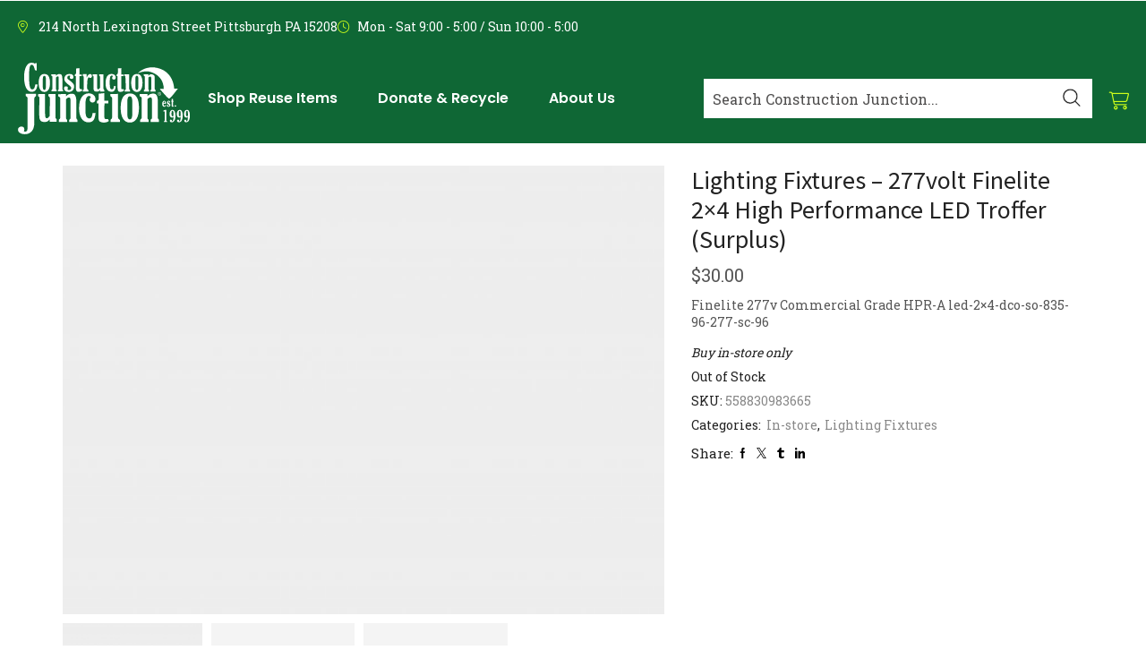

--- FILE ---
content_type: text/html; charset=UTF-8
request_url: https://cjreuse.org/shop/lighting-fixtures-277volt-finelite-2x4-high-performance-led-troffer-surplus/
body_size: 69479
content:

<!DOCTYPE html>
<html lang="en-US" dir="ltr" >
<head>
	<meta charset="UTF-8" />
	<meta name="viewport" content="width=device-width, initial-scale=1.0, maximum-scale=1.0, user-scalable=0"/>
	<!-- Inserted as high as possible in <head> -->
<!-- Google Tag Manager -->
			<script>(function(w,d,s,l,i){w[l]=w[l]||[];w[l].push({'gtm.start':
			new Date().getTime(),event:'gtm.js'});var f=d.getElementsByTagName(s)[0],
			j=d.createElement(s),dl=l!='dataLayer'?'&l='+l:'';j.async=true;j.src=
			'https://www.googletagmanager.com/gtm.js?id='+i+dl;f.parentNode.insertBefore(j,f);
			})(window,document,'script','dataLayer','GTM-PSNGC96Q');</script>
			<!-- End Google Tag Manager -->
<meta name='robots' content='index, follow, max-image-preview:large, max-snippet:-1, max-video-preview:-1' />
<!-- Google Tag Manager -->
<script>(function(w,d,s,l,i){w[l]=w[l]||[];w[l].push({'gtm.start':
new Date().getTime(),event:'gtm.js'});var f=d.getElementsByTagName(s)[0],
j=d.createElement(s),dl=l!='dataLayer'?'&l='+l:'';j.async=true;j.src=
'https://www.googletagmanager.com/gtm.js?id='+i+dl;f.parentNode.insertBefore(j,f);
})(window,document,'script','dataLayer','GTM-5FH8WGM2');</script>
<!-- End Google Tag Manager -->

	<!-- This site is optimized with the Yoast SEO plugin v26.6 - https://yoast.com/wordpress/plugins/seo/ -->
	<title>Lighting Fixtures - 277volt Finelite 2x4 High Performance LED Troffer (Surplus) - Construction Junction</title>
<link data-rocket-preload as="style" href="https://fonts.googleapis.com/css2?family=Inter%3Awght%40400%3B500%3B600%3B700&#038;ver=6.9&#038;display=swap" rel="preload">
<link data-rocket-preload as="style" href="https://fonts.googleapis.com/css?family=Poppins%3A100%2C100italic%2C200%2C200italic%2C300%2C300italic%2C400%2C400italic%2C500%2C500italic%2C600%2C600italic%2C700%2C700italic%2C800%2C800italic%2C900%2C900italic%7CRoboto%20Slab%3A100%2C100italic%2C200%2C200italic%2C300%2C300italic%2C400%2C400italic%2C500%2C500italic%2C600%2C600italic%2C700%2C700italic%2C800%2C800italic%2C900%2C900italic%7CSource%20Sans%20Pro%3A100%2C100italic%2C200%2C200italic%2C300%2C300italic%2C400%2C400italic%2C500%2C500italic%2C600%2C600italic%2C700%2C700italic%2C800%2C800italic%2C900%2C900italic%7CAbril%20Fatface%3Aregular&#038;subset=latin&#038;display=swap" rel="preload">
<link href="https://fonts.googleapis.com/css2?family=Inter%3Awght%40400%3B500%3B600%3B700&#038;ver=6.9&#038;display=swap" media="print" onload="this.media=&#039;all&#039;" rel="stylesheet">
<noscript data-wpr-hosted-gf-parameters=""><link rel="stylesheet" href="https://fonts.googleapis.com/css2?family=Inter%3Awght%40400%3B500%3B600%3B700&#038;ver=6.9&#038;display=swap"></noscript>
<link href="https://fonts.googleapis.com/css?family=Poppins%3A100%2C100italic%2C200%2C200italic%2C300%2C300italic%2C400%2C400italic%2C500%2C500italic%2C600%2C600italic%2C700%2C700italic%2C800%2C800italic%2C900%2C900italic%7CRoboto%20Slab%3A100%2C100italic%2C200%2C200italic%2C300%2C300italic%2C400%2C400italic%2C500%2C500italic%2C600%2C600italic%2C700%2C700italic%2C800%2C800italic%2C900%2C900italic%7CSource%20Sans%20Pro%3A100%2C100italic%2C200%2C200italic%2C300%2C300italic%2C400%2C400italic%2C500%2C500italic%2C600%2C600italic%2C700%2C700italic%2C800%2C800italic%2C900%2C900italic%7CAbril%20Fatface%3Aregular&#038;subset=latin&#038;display=swap" media="print" onload="this.media=&#039;all&#039;" rel="stylesheet">
<noscript data-wpr-hosted-gf-parameters=""><link rel="stylesheet" href="https://fonts.googleapis.com/css?family=Poppins%3A100%2C100italic%2C200%2C200italic%2C300%2C300italic%2C400%2C400italic%2C500%2C500italic%2C600%2C600italic%2C700%2C700italic%2C800%2C800italic%2C900%2C900italic%7CRoboto%20Slab%3A100%2C100italic%2C200%2C200italic%2C300%2C300italic%2C400%2C400italic%2C500%2C500italic%2C600%2C600italic%2C700%2C700italic%2C800%2C800italic%2C900%2C900italic%7CSource%20Sans%20Pro%3A100%2C100italic%2C200%2C200italic%2C300%2C300italic%2C400%2C400italic%2C500%2C500italic%2C600%2C600italic%2C700%2C700italic%2C800%2C800italic%2C900%2C900italic%7CAbril%20Fatface%3Aregular&#038;subset=latin&#038;display=swap"></noscript>
	<link rel="canonical" href="https://cjreuse.org/shop/lighting-fixtures-277volt-finelite-2x4-high-performance-led-troffer-surplus/" />
	<meta property="og:locale" content="en_US" />
	<meta property="og:type" content="article" />
	<meta property="og:title" content="Lighting Fixtures - 277volt Finelite 2x4 High Performance LED Troffer (Surplus) - Construction Junction" />
	<meta property="og:description" content="Finelite 277v Commercial Grade HPR-A led-2x4-dco-so-835-96-277-sc-96" />
	<meta property="og:url" content="https://cjreuse.org/shop/lighting-fixtures-277volt-finelite-2x4-high-performance-led-troffer-surplus/" />
	<meta property="og:site_name" content="Construction Junction" />
	<meta property="article:publisher" content="https://www.facebook.com/cjreuse/" />
	<meta property="article:modified_time" content="2024-12-05T19:57:23+00:00" />
	<meta property="og:image" content="https://cjreuse.org/wp-content/uploads/2024/01/00P8b00001x2rL8EAI.jpg" />
	<meta property="og:image:width" content="480" />
	<meta property="og:image:height" content="360" />
	<meta property="og:image:type" content="image/jpeg" />
	<meta name="twitter:card" content="summary_large_image" />
	<meta name="twitter:site" content="@cjreuse" />
	<script type="application/ld+json" class="yoast-schema-graph">{"@context":"https://schema.org","@graph":[{"@type":"WebPage","@id":"https://cjreuse.org/shop/lighting-fixtures-277volt-finelite-2x4-high-performance-led-troffer-surplus/","url":"https://cjreuse.org/shop/lighting-fixtures-277volt-finelite-2x4-high-performance-led-troffer-surplus/","name":"Lighting Fixtures - 277volt Finelite 2x4 High Performance LED Troffer (Surplus) - Construction Junction","isPartOf":{"@id":"https://cjreuse.org/#website"},"primaryImageOfPage":{"@id":"https://cjreuse.org/shop/lighting-fixtures-277volt-finelite-2x4-high-performance-led-troffer-surplus/#primaryimage"},"image":{"@id":"https://cjreuse.org/shop/lighting-fixtures-277volt-finelite-2x4-high-performance-led-troffer-surplus/#primaryimage"},"thumbnailUrl":"https://cjreuse.org/wp-content/uploads/2024/12/00P8b00001x2rL8EAI.jpg","datePublished":"2023-07-19T04:00:00+00:00","dateModified":"2024-12-05T19:57:23+00:00","breadcrumb":{"@id":"https://cjreuse.org/shop/lighting-fixtures-277volt-finelite-2x4-high-performance-led-troffer-surplus/#breadcrumb"},"inLanguage":"en-US","potentialAction":[{"@type":"ReadAction","target":["https://cjreuse.org/shop/lighting-fixtures-277volt-finelite-2x4-high-performance-led-troffer-surplus/"]}]},{"@type":"ImageObject","inLanguage":"en-US","@id":"https://cjreuse.org/shop/lighting-fixtures-277volt-finelite-2x4-high-performance-led-troffer-surplus/#primaryimage","url":"https://cjreuse.org/wp-content/uploads/2024/12/00P8b00001x2rL8EAI.jpg","contentUrl":"https://cjreuse.org/wp-content/uploads/2024/12/00P8b00001x2rL8EAI.jpg","width":480,"height":360},{"@type":"BreadcrumbList","@id":"https://cjreuse.org/shop/lighting-fixtures-277volt-finelite-2x4-high-performance-led-troffer-surplus/#breadcrumb","itemListElement":[{"@type":"ListItem","position":1,"name":"Home","item":"https://cjreuse.org/"},{"@type":"ListItem","position":2,"name":"Shop","item":"https://cjreuse.org/shop/"},{"@type":"ListItem","position":3,"name":"Lighting Fixtures &#8211; 277volt Finelite 2&#215;4 High Performance LED Troffer (Surplus)"}]},{"@type":"WebSite","@id":"https://cjreuse.org/#website","url":"https://cjreuse.org/","name":"Construction Junction","description":"Pittsburgh, PA-Based Nonprofit Building Material Reuse Retailer","publisher":{"@id":"https://cjreuse.org/#organization"},"potentialAction":[{"@type":"SearchAction","target":{"@type":"EntryPoint","urlTemplate":"https://cjreuse.org/?s={search_term_string}"},"query-input":{"@type":"PropertyValueSpecification","valueRequired":true,"valueName":"search_term_string"}}],"inLanguage":"en-US"},{"@type":"Organization","@id":"https://cjreuse.org/#organization","name":"Construction Junction","url":"https://cjreuse.org/","logo":{"@type":"ImageObject","inLanguage":"en-US","@id":"https://cjreuse.org/#/schema/logo/image/","url":"https://cjreuse.org/wp-content/uploads/2017/10/CJMainLogo2GRN.png","contentUrl":"https://cjreuse.org/wp-content/uploads/2017/10/CJMainLogo2GRN.png","width":235,"height":78,"caption":"Construction Junction"},"image":{"@id":"https://cjreuse.org/#/schema/logo/image/"},"sameAs":["https://www.facebook.com/cjreuse/","https://x.com/cjreuse","http://www.instagram.com/cjreuse","http://www.pinterest.com/cjreuse"]}]}</script>
	<!-- / Yoast SEO plugin. -->


<link rel='dns-prefetch' href='//static.klaviyo.com' />
<link rel='dns-prefetch' href='//ajax.googleapis.com' />
<link rel='dns-prefetch' href='//www.google.com' />
<link rel='dns-prefetch' href='//fonts.googleapis.com' />
<link rel='dns-prefetch' href='//code.jquery.com' />
<link href='https://fonts.gstatic.com' crossorigin rel='preconnect' />
<link rel="alternate" type="application/rss+xml" title="Construction Junction &raquo; Feed" href="https://cjreuse.org/feed/" />
<link rel="alternate" type="application/rss+xml" title="Construction Junction &raquo; Comments Feed" href="https://cjreuse.org/comments/feed/" />
<link rel="alternate" type="text/calendar" title="Construction Junction &raquo; iCal Feed" href="https://cjreuse.org/calendar/?ical=1" />
<style id='wp-img-auto-sizes-contain-inline-css' type='text/css'>
img:is([sizes=auto i],[sizes^="auto," i]){contain-intrinsic-size:3000px 1500px}
/*# sourceURL=wp-img-auto-sizes-contain-inline-css */
</style>
<link data-minify="1" rel='stylesheet' id='wc-authorize-net-cim-credit-card-checkout-block-css' href='https://cjreuse.org/wp-content/cache/min/1/wp-content/plugins/woocommerce-gateway-authorize-net-cim/assets/css/blocks/wc-authorize-net-cim-checkout-block.css?ver=1767112592' type='text/css' media='all' />
<link data-minify="1" rel='stylesheet' id='wc-authorize-net-cim-echeck-checkout-block-css' href='https://cjreuse.org/wp-content/cache/min/1/wp-content/plugins/woocommerce-gateway-authorize-net-cim/assets/css/blocks/wc-authorize-net-cim-checkout-block.css?ver=1767112592' type='text/css' media='all' />
<link data-minify="1" rel='stylesheet' id='cfw-blocks-styles-css' href='https://cjreuse.org/wp-content/cache/min/1/wp-content/plugins/checkout-for-woocommerce/build/css/blocks-styles.css?ver=1767112592' type='text/css' media='all' />

<link rel='stylesheet' id='tribe-events-pro-mini-calendar-block-styles-css' href='https://cjreuse.org/wp-content/plugins/events-calendar-pro/build/css/tribe-events-pro-mini-calendar-block.css?ver=7.7.11' type='text/css' media='all' />
<link rel='stylesheet' id='tec-variables-skeleton-css' href='https://cjreuse.org/wp-content/plugins/the-events-calendar/common/build/css/variables-skeleton.css?ver=6.10.1' type='text/css' media='all' />
<link rel='stylesheet' id='tec-variables-full-css' href='https://cjreuse.org/wp-content/plugins/the-events-calendar/common/build/css/variables-full.css?ver=6.10.1' type='text/css' media='all' />
<link rel='stylesheet' id='tribe-events-v2-virtual-single-block-css' href='https://cjreuse.org/wp-content/plugins/events-calendar-pro/build/css/events-virtual-single-block.css?ver=7.7.11' type='text/css' media='all' />
<style id='wp-emoji-styles-inline-css' type='text/css'>

	img.wp-smiley, img.emoji {
		display: inline !important;
		border: none !important;
		box-shadow: none !important;
		height: 1em !important;
		width: 1em !important;
		margin: 0 0.07em !important;
		vertical-align: -0.1em !important;
		background: none !important;
		padding: 0 !important;
	}
/*# sourceURL=wp-emoji-styles-inline-css */
</style>
<link rel='stylesheet' id='wp-block-library-css' href='https://cjreuse.org/wp-includes/css/dist/block-library/style.min.css?ver=6.9' type='text/css' media='all' />
<style id='classic-theme-styles-inline-css' type='text/css'>
/*! This file is auto-generated */
.wp-block-button__link{color:#fff;background-color:#32373c;border-radius:9999px;box-shadow:none;text-decoration:none;padding:calc(.667em + 2px) calc(1.333em + 2px);font-size:1.125em}.wp-block-file__button{background:#32373c;color:#fff;text-decoration:none}
/*# sourceURL=/wp-includes/css/classic-themes.min.css */
</style>
<style id='givewp-campaign-comments-block-style-inline-css' type='text/css'>
.givewp-campaign-comment-block-card{display:flex;gap:var(--givewp-spacing-3);padding:var(--givewp-spacing-4) 0}.givewp-campaign-comment-block-card__avatar{align-items:center;border-radius:50%;display:flex;height:40px;justify-content:center;width:40px}.givewp-campaign-comment-block-card__avatar img{align-items:center;border-radius:50%;display:flex;height:auto;justify-content:center;min-width:40px;width:100%}.givewp-campaign-comment-block-card__donor-name{color:var(--givewp-neutral-700);font-size:1rem;font-weight:600;line-height:1.5;margin:0;text-align:left}.givewp-campaign-comment-block-card__details{align-items:center;color:var(--givewp-neutral-400);display:flex;font-size:.875rem;font-weight:500;gap:var(--givewp-spacing-2);height:auto;line-height:1.43;margin:2px 0 var(--givewp-spacing-3) 0;text-align:left}.givewp-campaign-comment-block-card__comment{color:var(--givewp-neutral-700);font-size:1rem;line-height:1.5;margin:0;text-align:left}.givewp-campaign-comment-block-card__read-more{background:none;border:none;color:var(--givewp-blue-500);cursor:pointer;font-size:.875rem;line-height:1.43;outline:none;padding:0}
.givewp-campaign-comments-block-empty-state{align-items:center;background-color:var(--givewp-shades-white);border:1px solid var(--givewp-neutral-50);border-radius:.5rem;display:flex;flex-direction:column;justify-content:center;padding:var(--givewp-spacing-6)}.givewp-campaign-comments-block-empty-state__details{align-items:center;display:flex;flex-direction:column;gap:var(--givewp-spacing-1);justify-content:center;margin:.875rem 0}.givewp-campaign-comments-block-empty-state__title{color:var(--givewp-neutral-700);font-size:1rem;font-weight:500;margin:0}.givewp-campaign-comments-block-empty-state__description{color:var(--givewp-neutral-700);font-size:.875rem;line-height:1.43;margin:0}
.givewp-campaign-comment-block{background-color:var(--givewp-shades-white);display:flex;flex-direction:column;gap:var(--givewp-spacing-2);padding:var(--givewp-spacing-6) 0}.givewp-campaign-comment-block__title{color:var(--givewp-neutral-900);font-size:18px;font-weight:600;line-height:1.56;margin:0;text-align:left}.givewp-campaign-comment-block__cta{align-items:center;background-color:var(--givewp-neutral-50);border-radius:4px;color:var(--giewp-neutral-500);display:flex;font-size:14px;font-weight:600;gap:8px;height:36px;line-height:1.43;margin:0;padding:var(--givewp-spacing-2) var(--givewp-spacing-4);text-align:left}

/*# sourceURL=https://cjreuse.org/wp-content/plugins/give/build/campaignCommentsBlockApp.css */
</style>
<style id='givewp-campaign-cover-block-style-inline-css' type='text/css'>
.givewp-campaign-selector{border:1px solid #e5e7eb;border-radius:5px;box-shadow:0 2px 4px 0 rgba(0,0,0,.05);display:flex;flex-direction:column;gap:20px;padding:40px 24px}.givewp-campaign-selector__label{padding-bottom:16px}.givewp-campaign-selector__select input[type=text]:focus{border-color:transparent;box-shadow:0 0 0 1px transparent;outline:2px solid transparent}.givewp-campaign-selector__logo{align-self:center}.givewp-campaign-selector__open{background:#2271b1;border:none;border-radius:5px;color:#fff;cursor:pointer;padding:.5rem 1rem}.givewp-campaign-selector__submit{background-color:#27ae60;border:0;border-radius:5px;color:#fff;font-weight:700;outline:none;padding:1rem;text-align:center;transition:.2s;width:100%}.givewp-campaign-selector__submit:disabled{background-color:#f3f4f6;color:#9ca0af}.givewp-campaign-selector__submit:hover:not(:disabled){cursor:pointer;filter:brightness(1.2)}
.givewp-campaign-cover-block__button{align-items:center;border:1px solid #2271b1;border-radius:2px;color:#2271b1;display:flex;justify-content:center;margin-bottom:.5rem;min-height:32px;width:100%}.givewp-campaign-cover-block__image{border-radius:2px;display:flex;flex-grow:1;margin-bottom:.5rem;max-height:4.44rem;-o-object-fit:cover;object-fit:cover;width:100%}.givewp-campaign-cover-block__help-text{color:#4b5563;font-size:.75rem;font-stretch:normal;font-style:normal;font-weight:400;letter-spacing:normal;line-height:1.4;text-align:left}.givewp-campaign-cover-block__edit-campaign-link{align-items:center;display:inline-flex;font-size:.75rem;font-stretch:normal;font-style:normal;font-weight:400;gap:.125rem;line-height:1.4}.givewp-campaign-cover-block__edit-campaign-link svg{fill:currentColor;height:1.25rem;width:1.25rem}.givewp-campaign-cover-block-preview__image{align-items:center;display:flex;height:100%;justify-content:center;width:100%}

/*# sourceURL=https://cjreuse.org/wp-content/plugins/give/build/campaignCoverBlock.css */
</style>
<style id='givewp-campaign-donations-style-inline-css' type='text/css'>
.givewp-campaign-donations-block{padding:1.5rem 0}.givewp-campaign-donations-block *{font-family:Inter,sans-serif}.givewp-campaign-donations-block .givewp-campaign-donations-block__header{align-items:center;display:flex;justify-content:space-between;margin-bottom:.5rem}.givewp-campaign-donations-block .givewp-campaign-donations-block__title{color:var(--givewp-neutral-900);font-size:1.125rem;font-weight:600;line-height:1.56;margin:0}.givewp-campaign-donations-block .givewp-campaign-donations-block__donations{display:grid;gap:.5rem;margin:0;padding:0}.givewp-campaign-donations-block .givewp-campaign-donations-block__donation,.givewp-campaign-donations-block .givewp-campaign-donations-block__empty-state{background-color:var(--givewp-shades-white);border:1px solid var(--givewp-neutral-50);border-radius:.5rem;display:flex;padding:1rem}.givewp-campaign-donations-block .givewp-campaign-donations-block__donation{align-items:center;gap:.75rem}.givewp-campaign-donations-block .givewp-campaign-donations-block__donation-icon{align-items:center;display:flex}.givewp-campaign-donations-block .givewp-campaign-donations-block__donation-icon img{border-radius:100%;height:2.5rem;-o-object-fit:cover;object-fit:cover;width:2.5rem}.givewp-campaign-donations-block .givewp-campaign-donations-block__donation-info{display:flex;flex-direction:column;justify-content:center;row-gap:.25rem}.givewp-campaign-donations-block .givewp-campaign-donations-block__donation-description{color:var(--givewp-neutral-500);font-size:1rem;font-weight:500;line-height:1.5;margin:0}.givewp-campaign-donations-block .givewp-campaign-donations-block__donation-description strong{color:var(--givewp-neutral-700);font-weight:600}.givewp-campaign-donations-block .givewp-campaign-donations-block__donation-date{align-items:center;color:var(--givewp-neutral-400);display:flex;font-size:.875rem;font-weight:500;line-height:1.43}.givewp-campaign-donations-block .givewp-campaign-donations-block__donation-ribbon{align-items:center;border-radius:100%;color:#1f2937;display:flex;height:1.25rem;justify-content:center;margin-left:auto;width:1.25rem}.givewp-campaign-donations-block .givewp-campaign-donations-block__donation-ribbon[data-position="1"]{background-color:gold}.givewp-campaign-donations-block .givewp-campaign-donations-block__donation-ribbon[data-position="2"]{background-color:silver}.givewp-campaign-donations-block .givewp-campaign-donations-block__donation-ribbon[data-position="3"]{background-color:#cd7f32;color:#fffaf2}.givewp-campaign-donations-block .givewp-campaign-donations-block__donation-amount{color:var(--givewp-neutral-700);font-size:1.125rem;font-weight:600;line-height:1.56;margin-left:auto}.givewp-campaign-donations-block .givewp-campaign-donations-block__footer{display:flex;justify-content:center;margin-top:.5rem}.givewp-campaign-donations-block .givewp-campaign-donations-block__donate-button button.givewp-donation-form-modal__open,.givewp-campaign-donations-block .givewp-campaign-donations-block__empty-button button.givewp-donation-form-modal__open,.givewp-campaign-donations-block .givewp-campaign-donations-block__load-more-button{background:none!important;border:1px solid var(--givewp-primary-color);border-radius:.5rem;color:var(--givewp-primary-color)!important;font-size:.875rem;font-weight:600;line-height:1.43;padding:.25rem 1rem!important}.givewp-campaign-donations-block .givewp-campaign-donations-block__donate-button button.givewp-donation-form-modal__open:hover,.givewp-campaign-donations-block .givewp-campaign-donations-block__empty-button button.givewp-donation-form-modal__open:hover,.givewp-campaign-donations-block .givewp-campaign-donations-block__load-more-button:hover{background:var(--givewp-primary-color)!important;color:var(--givewp-shades-white)!important}.givewp-campaign-donations-block .givewp-campaign-donations-block__empty-state{align-items:center;flex-direction:column;padding:1.5rem}.givewp-campaign-donations-block .givewp-campaign-donations-block__empty-description,.givewp-campaign-donations-block .givewp-campaign-donations-block__empty-title{color:var(--givewp-neutral-700);margin:0}.givewp-campaign-donations-block .givewp-campaign-donations-block__empty-title{font-size:1rem;font-weight:500;line-height:1.5}.givewp-campaign-donations-block .givewp-campaign-donations-block__empty-description{font-size:.875rem;line-height:1.43;margin-top:.25rem}.givewp-campaign-donations-block .givewp-campaign-donations-block__empty-icon{color:var(--givewp-secondary-color);margin-bottom:.875rem;order:-1}.givewp-campaign-donations-block .givewp-campaign-donations-block__empty-button{margin-top:.875rem}.givewp-campaign-donations-block .givewp-campaign-donations-block__empty-button button.givewp-donation-form-modal__open{border-radius:.25rem;padding:.5rem 1rem!important}

/*# sourceURL=https://cjreuse.org/wp-content/plugins/give/build/campaignDonationsBlockApp.css */
</style>
<style id='givewp-campaign-donors-style-inline-css' type='text/css'>
.givewp-campaign-donors-block{padding:1.5rem 0}.givewp-campaign-donors-block *{font-family:Inter,sans-serif}.givewp-campaign-donors-block .givewp-campaign-donors-block__header{align-items:center;display:flex;justify-content:space-between;margin-bottom:.5rem}.givewp-campaign-donors-block .givewp-campaign-donors-block__title{color:var(--givewp-neutral-900);font-size:1.125rem;font-weight:600;line-height:1.56;margin:0}.givewp-campaign-donors-block .givewp-campaign-donors-block__donors{display:grid;gap:.5rem;margin:0;padding:0}.givewp-campaign-donors-block .givewp-campaign-donors-block__donor,.givewp-campaign-donors-block .givewp-campaign-donors-block__empty-state{background-color:var(--givewp-shades-white);border:1px solid var(--givewp-neutral-50);border-radius:.5rem;display:flex;padding:1rem}.givewp-campaign-donors-block .givewp-campaign-donors-block__donor{align-items:center;gap:.75rem}.givewp-campaign-donors-block .givewp-campaign-donors-block__donor-avatar{align-items:center;display:flex}.givewp-campaign-donors-block .givewp-campaign-donors-block__donor-avatar img{border-radius:100%;height:2.5rem;-o-object-fit:cover;object-fit:cover;width:2.5rem}.givewp-campaign-donors-block .givewp-campaign-donors-block__donor-info{align-items:center;display:flex;flex-wrap:wrap;row-gap:.25rem}.givewp-campaign-donors-block .givewp-campaign-donors-block__donor-name{color:var(--givewp-neutral-900);font-size:1rem;font-weight:600;line-height:1.5;margin:0}.givewp-campaign-donors-block .givewp-campaign-donors-block__donor-date{align-items:center;color:var(--givewp-neutral-400);display:flex;font-size:.875rem;font-weight:500;line-height:1.43}.givewp-campaign-donors-block .givewp-campaign-donors-block__donor-date:before{background:var(--givewp-neutral-100);border-radius:100%;content:"";display:block;height:.25rem;margin:0 .5rem;width:.25rem}.givewp-campaign-donors-block .givewp-campaign-donors-block__donor-ribbon{align-items:center;border-radius:100%;color:#1f2937;display:flex;height:1.25rem;justify-content:center;margin-left:.5rem;width:1.25rem}.givewp-campaign-donors-block .givewp-campaign-donors-block__donor-ribbon[data-position="1"]{background-color:gold}.givewp-campaign-donors-block .givewp-campaign-donors-block__donor-ribbon[data-position="2"]{background-color:silver}.givewp-campaign-donors-block .givewp-campaign-donors-block__donor-ribbon[data-position="3"]{background-color:#cd7f32;color:#fffaf2}.givewp-campaign-donors-block .givewp-campaign-donors-block__donor-company{color:var(--givewp-neutral-400);display:flex;flex:0 0 100%;font-size:.875rem;font-weight:500;line-height:1.43}.givewp-campaign-donors-block .givewp-campaign-donors-block__donor-amount{color:var(--givewp-neutral-700);font-size:1.125rem;font-weight:600;line-height:1.56;margin-left:auto}.givewp-campaign-donors-block .givewp-campaign-donors-block__footer{display:flex;justify-content:center;margin-top:.5rem}.givewp-campaign-donors-block .givewp-campaign-donors-block__donate-button button.givewp-donation-form-modal__open,.givewp-campaign-donors-block .givewp-campaign-donors-block__empty-button button.givewp-donation-form-modal__open,.givewp-campaign-donors-block .givewp-campaign-donors-block__load-more-button{background:none!important;border:1px solid var(--givewp-primary-color);border-radius:.5rem;color:var(--givewp-primary-color)!important;font-size:.875rem;font-weight:600;line-height:1.43;padding:.25rem 1rem!important}.givewp-campaign-donors-block .givewp-campaign-donors-block__donate-button button.givewp-donation-form-modal__open:hover,.givewp-campaign-donors-block .givewp-campaign-donors-block__empty-button button.givewp-donation-form-modal__open:hover,.givewp-campaign-donors-block .givewp-campaign-donors-block__load-more-button:hover{background:var(--givewp-primary-color)!important;color:var(--givewp-shades-white)!important}.givewp-campaign-donors-block .givewp-campaign-donors-block__empty-state{align-items:center;flex-direction:column;padding:1.5rem}.givewp-campaign-donors-block .givewp-campaign-donors-block__empty-description,.givewp-campaign-donors-block .givewp-campaign-donors-block__empty-title{color:var(--givewp-neutral-700);margin:0}.givewp-campaign-donors-block .givewp-campaign-donors-block__empty-title{font-size:1rem;font-weight:500;line-height:1.5}.givewp-campaign-donors-block .givewp-campaign-donors-block__empty-description{font-size:.875rem;line-height:1.43;margin-top:.25rem}.givewp-campaign-donors-block .givewp-campaign-donors-block__empty-icon{color:var(--givewp-secondary-color);margin-bottom:.875rem;order:-1}.givewp-campaign-donors-block .givewp-campaign-donors-block__empty-button{margin-top:.875rem}.givewp-campaign-donors-block .givewp-campaign-donors-block__empty-button button.givewp-donation-form-modal__open{border-radius:.25rem;padding:.5rem 1rem!important}

/*# sourceURL=https://cjreuse.org/wp-content/plugins/give/build/campaignDonorsBlockApp.css */
</style>
<style id='givewp-campaign-form-style-inline-css' type='text/css'>
.givewp-donation-form-modal{outline:none;overflow-y:scroll;padding:1rem;width:100%}.givewp-donation-form-modal[data-entering=true]{animation:modal-fade .3s,modal-zoom .6s}@keyframes modal-fade{0%{opacity:0}to{opacity:1}}@keyframes modal-zoom{0%{transform:scale(.8)}to{transform:scale(1)}}.givewp-donation-form-modal__overlay{align-items:center;background:rgba(0,0,0,.7);display:flex;flex-direction:column;height:var(--visual-viewport-height);justify-content:center;left:0;position:fixed;top:0;width:100vw;z-index:100}.givewp-donation-form-modal__overlay[data-loading=true]{display:none}.givewp-donation-form-modal__overlay[data-entering=true]{animation:modal-fade .3s}.givewp-donation-form-modal__overlay[data-exiting=true]{animation:modal-fade .15s ease-in reverse}.givewp-donation-form-modal__open__spinner{left:50%;line-height:1;position:absolute;top:50%;transform:translate(-50%,-50%);z-index:100}.givewp-donation-form-modal__open{position:relative}.givewp-donation-form-modal__close{background:#e7e8ed;border:1px solid transparent;border-radius:50%;cursor:pointer;display:flex;padding:.75rem;position:fixed;right:25px;top:25px;transition:.2s;width:-moz-fit-content;width:fit-content;z-index:999}.givewp-donation-form-modal__close svg{height:1rem;width:1rem}.givewp-donation-form-modal__close:active,.givewp-donation-form-modal__close:focus,.givewp-donation-form-modal__close:hover{background-color:#caccd7;border:1px solid #caccd7}.admin-bar .givewp-donation-form-modal{margin-top:32px}.admin-bar .givewp-donation-form-modal__close{top:57px}
.givewp-entity-selector{border:1px solid #e5e7eb;border-radius:5px;box-shadow:0 2px 4px 0 rgba(0,0,0,.05);display:flex;flex-direction:column;gap:20px;padding:40px 24px}.givewp-entity-selector__label{padding-bottom:16px}.givewp-entity-selector__select input[type=text]:focus{border-color:transparent;box-shadow:0 0 0 1px transparent;outline:2px solid transparent}.givewp-entity-selector__logo{align-self:center}.givewp-entity-selector__open{background:#2271b1;border:none;border-radius:5px;color:#fff;cursor:pointer;padding:.5rem 1rem}.givewp-entity-selector__submit{background-color:#27ae60;border:0;border-radius:5px;color:#fff;font-weight:700;outline:none;padding:1rem;text-align:center;transition:.2s;width:100%}.givewp-entity-selector__submit:disabled{background-color:#f3f4f6;color:#9ca0af}.givewp-entity-selector__submit:hover:not(:disabled){cursor:pointer;filter:brightness(1.2)}
.givewp-campaign-selector{border:1px solid #e5e7eb;border-radius:5px;box-shadow:0 2px 4px 0 rgba(0,0,0,.05);display:flex;flex-direction:column;gap:20px;padding:40px 24px}.givewp-campaign-selector__label{padding-bottom:16px}.givewp-campaign-selector__select input[type=text]:focus{border-color:transparent;box-shadow:0 0 0 1px transparent;outline:2px solid transparent}.givewp-campaign-selector__logo{align-self:center}.givewp-campaign-selector__open{background:#2271b1;border:none;border-radius:5px;color:#fff;cursor:pointer;padding:.5rem 1rem}.givewp-campaign-selector__submit{background-color:#27ae60;border:0;border-radius:5px;color:#fff;font-weight:700;outline:none;padding:1rem;text-align:center;transition:.2s;width:100%}.givewp-campaign-selector__submit:disabled{background-color:#f3f4f6;color:#9ca0af}.givewp-campaign-selector__submit:hover:not(:disabled){cursor:pointer;filter:brightness(1.2)}
.givewp-donation-form-link,.givewp-donation-form-modal__open{background:var(--givewp-primary-color,#2271b1);border:none;border-radius:5px;color:#fff;cursor:pointer;font-family:-apple-system,BlinkMacSystemFont,Segoe UI,Roboto,Oxygen-Sans,Ubuntu,Cantarell,Helvetica Neue,sans-serif;font-size:1rem;font-weight:500!important;line-height:1.5;padding:.75rem 1.25rem!important;text-decoration:none!important;transition:all .2s ease;width:100%}.givewp-donation-form-link:active,.givewp-donation-form-link:focus,.givewp-donation-form-link:focus-visible,.givewp-donation-form-link:hover,.givewp-donation-form-modal__open:active,.givewp-donation-form-modal__open:focus,.givewp-donation-form-modal__open:focus-visible,.givewp-donation-form-modal__open:hover{background-color:color-mix(in srgb,var(--givewp-primary-color,#2271b1),#000 20%)}.components-input-control__label{width:100%}.wp-block-givewp-campaign-form{position:relative}.wp-block-givewp-campaign-form form[id*=give-form] #give-gateway-radio-list>li input[type=radio]{display:inline-block}.wp-block-givewp-campaign-form iframe{pointer-events:none;width:100%!important}.give-change-donation-form-btn svg{margin-top:3px}.givewp-default-form-toggle{margin-top:var(--givewp-spacing-4)}

/*# sourceURL=https://cjreuse.org/wp-content/plugins/give/build/campaignFormBlock.css */
</style>
<style id='givewp-campaign-goal-style-inline-css' type='text/css'>
.givewp-campaign-goal{display:flex;flex-direction:column;gap:.5rem;padding-bottom:1rem}.givewp-campaign-goal__container{display:flex;flex-direction:row;justify-content:space-between}.givewp-campaign-goal__container-item{display:flex;flex-direction:column;gap:.2rem}.givewp-campaign-goal__container-item span{color:var(--givewp-neutral-500);font-size:12px;font-weight:600;letter-spacing:.48px;line-height:1.5;text-transform:uppercase}.givewp-campaign-goal__container-item strong{color:var(--givewp-neutral-900);font-size:20px;font-weight:600;line-height:1.6}.givewp-campaign-goal__progress-bar{display:flex}.givewp-campaign-goal__progress-bar-container{background-color:#f2f2f2;border-radius:14px;box-shadow:inset 0 1px 4px 0 rgba(0,0,0,.09);display:flex;flex-grow:1;height:8px}.givewp-campaign-goal__progress-bar-progress{background:var(--givewp-secondary-color,#2d802f);border-radius:14px;box-shadow:inset 0 1px 4px 0 rgba(0,0,0,.09);display:flex;height:8px}

/*# sourceURL=https://cjreuse.org/wp-content/plugins/give/build/campaignGoalBlockApp.css */
</style>
<style id='givewp-campaign-stats-block-style-inline-css' type='text/css'>
.givewp-campaign-stats-block span{color:var(--givewp-neutral-500);display:block;font-size:12px;font-weight:600;letter-spacing:.48px;line-height:1.5;margin-bottom:2px;text-align:left;text-transform:uppercase}.givewp-campaign-stats-block strong{color:var(--givewp-neutral-900);font-size:20px;font-weight:600;letter-spacing:normal;line-height:1.6}

/*# sourceURL=https://cjreuse.org/wp-content/plugins/give/build/campaignStatsBlockApp.css */
</style>
<style id='givewp-campaign-donate-button-style-inline-css' type='text/css'>
.givewp-donation-form-link,.givewp-donation-form-modal__open{background:var(--givewp-primary-color,#2271b1);border:none;border-radius:5px;color:#fff;cursor:pointer;font-family:-apple-system,BlinkMacSystemFont,Segoe UI,Roboto,Oxygen-Sans,Ubuntu,Cantarell,Helvetica Neue,sans-serif;font-size:1rem;font-weight:500!important;line-height:1.5;padding:.75rem 1.25rem!important;text-decoration:none!important;transition:all .2s ease;width:100%}.givewp-donation-form-link:active,.givewp-donation-form-link:focus,.givewp-donation-form-link:focus-visible,.givewp-donation-form-link:hover,.givewp-donation-form-modal__open:active,.givewp-donation-form-modal__open:focus,.givewp-donation-form-modal__open:focus-visible,.givewp-donation-form-modal__open:hover{background-color:color-mix(in srgb,var(--givewp-primary-color,#2271b1),#000 20%)}.give-change-donation-form-btn svg{margin-top:3px}.givewp-default-form-toggle{margin-top:var(--givewp-spacing-4)}

/*# sourceURL=https://cjreuse.org/wp-content/plugins/give/build/campaignDonateButtonBlockApp.css */
</style>
<style id='global-styles-inline-css' type='text/css'>
:root{--wp--preset--aspect-ratio--square: 1;--wp--preset--aspect-ratio--4-3: 4/3;--wp--preset--aspect-ratio--3-4: 3/4;--wp--preset--aspect-ratio--3-2: 3/2;--wp--preset--aspect-ratio--2-3: 2/3;--wp--preset--aspect-ratio--16-9: 16/9;--wp--preset--aspect-ratio--9-16: 9/16;--wp--preset--color--black: #000000;--wp--preset--color--cyan-bluish-gray: #abb8c3;--wp--preset--color--white: #ffffff;--wp--preset--color--pale-pink: #f78da7;--wp--preset--color--vivid-red: #cf2e2e;--wp--preset--color--luminous-vivid-orange: #ff6900;--wp--preset--color--luminous-vivid-amber: #fcb900;--wp--preset--color--light-green-cyan: #7bdcb5;--wp--preset--color--vivid-green-cyan: #00d084;--wp--preset--color--pale-cyan-blue: #8ed1fc;--wp--preset--color--vivid-cyan-blue: #0693e3;--wp--preset--color--vivid-purple: #9b51e0;--wp--preset--gradient--vivid-cyan-blue-to-vivid-purple: linear-gradient(135deg,rgb(6,147,227) 0%,rgb(155,81,224) 100%);--wp--preset--gradient--light-green-cyan-to-vivid-green-cyan: linear-gradient(135deg,rgb(122,220,180) 0%,rgb(0,208,130) 100%);--wp--preset--gradient--luminous-vivid-amber-to-luminous-vivid-orange: linear-gradient(135deg,rgb(252,185,0) 0%,rgb(255,105,0) 100%);--wp--preset--gradient--luminous-vivid-orange-to-vivid-red: linear-gradient(135deg,rgb(255,105,0) 0%,rgb(207,46,46) 100%);--wp--preset--gradient--very-light-gray-to-cyan-bluish-gray: linear-gradient(135deg,rgb(238,238,238) 0%,rgb(169,184,195) 100%);--wp--preset--gradient--cool-to-warm-spectrum: linear-gradient(135deg,rgb(74,234,220) 0%,rgb(151,120,209) 20%,rgb(207,42,186) 40%,rgb(238,44,130) 60%,rgb(251,105,98) 80%,rgb(254,248,76) 100%);--wp--preset--gradient--blush-light-purple: linear-gradient(135deg,rgb(255,206,236) 0%,rgb(152,150,240) 100%);--wp--preset--gradient--blush-bordeaux: linear-gradient(135deg,rgb(254,205,165) 0%,rgb(254,45,45) 50%,rgb(107,0,62) 100%);--wp--preset--gradient--luminous-dusk: linear-gradient(135deg,rgb(255,203,112) 0%,rgb(199,81,192) 50%,rgb(65,88,208) 100%);--wp--preset--gradient--pale-ocean: linear-gradient(135deg,rgb(255,245,203) 0%,rgb(182,227,212) 50%,rgb(51,167,181) 100%);--wp--preset--gradient--electric-grass: linear-gradient(135deg,rgb(202,248,128) 0%,rgb(113,206,126) 100%);--wp--preset--gradient--midnight: linear-gradient(135deg,rgb(2,3,129) 0%,rgb(40,116,252) 100%);--wp--preset--font-size--small: 13px;--wp--preset--font-size--medium: 20px;--wp--preset--font-size--large: 36px;--wp--preset--font-size--x-large: 42px;--wp--preset--spacing--20: 0.44rem;--wp--preset--spacing--30: 0.67rem;--wp--preset--spacing--40: 1rem;--wp--preset--spacing--50: 1.5rem;--wp--preset--spacing--60: 2.25rem;--wp--preset--spacing--70: 3.38rem;--wp--preset--spacing--80: 5.06rem;--wp--preset--shadow--natural: 6px 6px 9px rgba(0, 0, 0, 0.2);--wp--preset--shadow--deep: 12px 12px 50px rgba(0, 0, 0, 0.4);--wp--preset--shadow--sharp: 6px 6px 0px rgba(0, 0, 0, 0.2);--wp--preset--shadow--outlined: 6px 6px 0px -3px rgb(255, 255, 255), 6px 6px rgb(0, 0, 0);--wp--preset--shadow--crisp: 6px 6px 0px rgb(0, 0, 0);}:where(.is-layout-flex){gap: 0.5em;}:where(.is-layout-grid){gap: 0.5em;}body .is-layout-flex{display: flex;}.is-layout-flex{flex-wrap: wrap;align-items: center;}.is-layout-flex > :is(*, div){margin: 0;}body .is-layout-grid{display: grid;}.is-layout-grid > :is(*, div){margin: 0;}:where(.wp-block-columns.is-layout-flex){gap: 2em;}:where(.wp-block-columns.is-layout-grid){gap: 2em;}:where(.wp-block-post-template.is-layout-flex){gap: 1.25em;}:where(.wp-block-post-template.is-layout-grid){gap: 1.25em;}.has-black-color{color: var(--wp--preset--color--black) !important;}.has-cyan-bluish-gray-color{color: var(--wp--preset--color--cyan-bluish-gray) !important;}.has-white-color{color: var(--wp--preset--color--white) !important;}.has-pale-pink-color{color: var(--wp--preset--color--pale-pink) !important;}.has-vivid-red-color{color: var(--wp--preset--color--vivid-red) !important;}.has-luminous-vivid-orange-color{color: var(--wp--preset--color--luminous-vivid-orange) !important;}.has-luminous-vivid-amber-color{color: var(--wp--preset--color--luminous-vivid-amber) !important;}.has-light-green-cyan-color{color: var(--wp--preset--color--light-green-cyan) !important;}.has-vivid-green-cyan-color{color: var(--wp--preset--color--vivid-green-cyan) !important;}.has-pale-cyan-blue-color{color: var(--wp--preset--color--pale-cyan-blue) !important;}.has-vivid-cyan-blue-color{color: var(--wp--preset--color--vivid-cyan-blue) !important;}.has-vivid-purple-color{color: var(--wp--preset--color--vivid-purple) !important;}.has-black-background-color{background-color: var(--wp--preset--color--black) !important;}.has-cyan-bluish-gray-background-color{background-color: var(--wp--preset--color--cyan-bluish-gray) !important;}.has-white-background-color{background-color: var(--wp--preset--color--white) !important;}.has-pale-pink-background-color{background-color: var(--wp--preset--color--pale-pink) !important;}.has-vivid-red-background-color{background-color: var(--wp--preset--color--vivid-red) !important;}.has-luminous-vivid-orange-background-color{background-color: var(--wp--preset--color--luminous-vivid-orange) !important;}.has-luminous-vivid-amber-background-color{background-color: var(--wp--preset--color--luminous-vivid-amber) !important;}.has-light-green-cyan-background-color{background-color: var(--wp--preset--color--light-green-cyan) !important;}.has-vivid-green-cyan-background-color{background-color: var(--wp--preset--color--vivid-green-cyan) !important;}.has-pale-cyan-blue-background-color{background-color: var(--wp--preset--color--pale-cyan-blue) !important;}.has-vivid-cyan-blue-background-color{background-color: var(--wp--preset--color--vivid-cyan-blue) !important;}.has-vivid-purple-background-color{background-color: var(--wp--preset--color--vivid-purple) !important;}.has-black-border-color{border-color: var(--wp--preset--color--black) !important;}.has-cyan-bluish-gray-border-color{border-color: var(--wp--preset--color--cyan-bluish-gray) !important;}.has-white-border-color{border-color: var(--wp--preset--color--white) !important;}.has-pale-pink-border-color{border-color: var(--wp--preset--color--pale-pink) !important;}.has-vivid-red-border-color{border-color: var(--wp--preset--color--vivid-red) !important;}.has-luminous-vivid-orange-border-color{border-color: var(--wp--preset--color--luminous-vivid-orange) !important;}.has-luminous-vivid-amber-border-color{border-color: var(--wp--preset--color--luminous-vivid-amber) !important;}.has-light-green-cyan-border-color{border-color: var(--wp--preset--color--light-green-cyan) !important;}.has-vivid-green-cyan-border-color{border-color: var(--wp--preset--color--vivid-green-cyan) !important;}.has-pale-cyan-blue-border-color{border-color: var(--wp--preset--color--pale-cyan-blue) !important;}.has-vivid-cyan-blue-border-color{border-color: var(--wp--preset--color--vivid-cyan-blue) !important;}.has-vivid-purple-border-color{border-color: var(--wp--preset--color--vivid-purple) !important;}.has-vivid-cyan-blue-to-vivid-purple-gradient-background{background: var(--wp--preset--gradient--vivid-cyan-blue-to-vivid-purple) !important;}.has-light-green-cyan-to-vivid-green-cyan-gradient-background{background: var(--wp--preset--gradient--light-green-cyan-to-vivid-green-cyan) !important;}.has-luminous-vivid-amber-to-luminous-vivid-orange-gradient-background{background: var(--wp--preset--gradient--luminous-vivid-amber-to-luminous-vivid-orange) !important;}.has-luminous-vivid-orange-to-vivid-red-gradient-background{background: var(--wp--preset--gradient--luminous-vivid-orange-to-vivid-red) !important;}.has-very-light-gray-to-cyan-bluish-gray-gradient-background{background: var(--wp--preset--gradient--very-light-gray-to-cyan-bluish-gray) !important;}.has-cool-to-warm-spectrum-gradient-background{background: var(--wp--preset--gradient--cool-to-warm-spectrum) !important;}.has-blush-light-purple-gradient-background{background: var(--wp--preset--gradient--blush-light-purple) !important;}.has-blush-bordeaux-gradient-background{background: var(--wp--preset--gradient--blush-bordeaux) !important;}.has-luminous-dusk-gradient-background{background: var(--wp--preset--gradient--luminous-dusk) !important;}.has-pale-ocean-gradient-background{background: var(--wp--preset--gradient--pale-ocean) !important;}.has-electric-grass-gradient-background{background: var(--wp--preset--gradient--electric-grass) !important;}.has-midnight-gradient-background{background: var(--wp--preset--gradient--midnight) !important;}.has-small-font-size{font-size: var(--wp--preset--font-size--small) !important;}.has-medium-font-size{font-size: var(--wp--preset--font-size--medium) !important;}.has-large-font-size{font-size: var(--wp--preset--font-size--large) !important;}.has-x-large-font-size{font-size: var(--wp--preset--font-size--x-large) !important;}
:where(.wp-block-post-template.is-layout-flex){gap: 1.25em;}:where(.wp-block-post-template.is-layout-grid){gap: 1.25em;}
:where(.wp-block-term-template.is-layout-flex){gap: 1.25em;}:where(.wp-block-term-template.is-layout-grid){gap: 1.25em;}
:where(.wp-block-columns.is-layout-flex){gap: 2em;}:where(.wp-block-columns.is-layout-grid){gap: 2em;}
:root :where(.wp-block-pullquote){font-size: 1.5em;line-height: 1.6;}
/*# sourceURL=global-styles-inline-css */
</style>
<link data-minify="1" rel='stylesheet' id='cjsfs-css' href='https://cjreuse.org/wp-content/cache/min/1/wp-content/plugins/cjsfs/public/css/cjsfs-public.css?ver=1767112592' type='text/css' media='all' />
<link data-minify="1" rel='stylesheet' id='cjsfs-jquery-ui-css-css' href='https://cjreuse.org/wp-content/cache/min/1/ui/1.12.1/themes/base/jquery-ui.css?ver=1767112592' type='text/css' media='all' />
<style id='woocommerce-inline-inline-css' type='text/css'>
.woocommerce form .form-row .required { visibility: visible; }
/*# sourceURL=woocommerce-inline-inline-css */
</style>
<link rel='stylesheet' id='tribe-events-v2-single-skeleton-css' href='https://cjreuse.org/wp-content/plugins/the-events-calendar/build/css/tribe-events-single-skeleton.css?ver=6.15.13' type='text/css' media='all' />
<link rel='stylesheet' id='tribe-events-v2-single-skeleton-full-css' href='https://cjreuse.org/wp-content/plugins/the-events-calendar/build/css/tribe-events-single-full.css?ver=6.15.13' type='text/css' media='all' />
<link rel='stylesheet' id='tec-events-elementor-widgets-base-styles-css' href='https://cjreuse.org/wp-content/plugins/the-events-calendar/build/css/integrations/plugins/elementor/widgets/widget-base.css?ver=6.15.13' type='text/css' media='all' />
<link data-minify="1" rel='stylesheet' id='give-styles-css' href='https://cjreuse.org/wp-content/cache/min/1/wp-content/plugins/give/build/assets/dist/css/give.css?ver=1767112592' type='text/css' media='all' />
<link data-minify="1" rel='stylesheet' id='give-donation-summary-style-frontend-css' href='https://cjreuse.org/wp-content/cache/min/1/wp-content/plugins/give/build/assets/dist/css/give-donation-summary.css?ver=1767112592' type='text/css' media='all' />
<link data-minify="1" rel='stylesheet' id='givewp-design-system-foundation-css' href='https://cjreuse.org/wp-content/cache/min/1/wp-content/plugins/give/build/assets/dist/css/design-system/foundation.css?ver=1767112592' type='text/css' media='all' />
<link data-minify="1" rel='stylesheet' id='give-authorize-css-css' href='https://cjreuse.org/wp-content/cache/min/1/wp-content/plugins/give-authorize-net/assets/css/give-authorize.css?ver=1767112592' type='text/css' media='all' />
<link rel='stylesheet' id='give-fee-recovery-css' href='https://cjreuse.org/wp-content/plugins/give-fee-recovery/assets/css/give-fee-recovery-frontend.min.css?ver=2.3.6' type='text/css' media='all' />
<link data-minify="1" rel='stylesheet' id='give_ffm_frontend_styles-css' href='https://cjreuse.org/wp-content/cache/min/1/wp-content/plugins/give-form-field-manager/assets/dist/css/give-ffm-frontend.css?ver=1767112592' type='text/css' media='all' />
<link data-minify="1" rel='stylesheet' id='give_ffm_datepicker_styles-css' href='https://cjreuse.org/wp-content/cache/min/1/wp-content/plugins/give-form-field-manager/assets/dist/css/give-ffm-datepicker.css?ver=1767112592' type='text/css' media='all' />
<link data-minify="1" rel='stylesheet' id='wcpf-plugin-style-css' href='https://cjreuse.org/wp-content/cache/min/1/wp-content/plugins/woocommerce-product-filters/assets/css/plugin.css?ver=1767112592' type='text/css' media='all' />
<link rel='stylesheet' id='give_recurring_css-css' href='https://cjreuse.org/wp-content/plugins/give-recurring/assets/css/give-recurring.min.css?ver=2.16.0' type='text/css' media='all' />
<link data-minify="1" rel='stylesheet' id='o2dca-xstore-framework-theme-styles-css' href='https://cjreuse.org/wp-content/cache/min/1/wp-content/themes/construction-junction-reuse/assets/css/theme.css?ver=1767112592' type='text/css' media='all' />
<link rel='stylesheet' id='elementor-frontend-css' href='https://cjreuse.org/wp-content/uploads/elementor/css/custom-frontend.min.css?ver=1768053270' type='text/css' media='all' />
<style id='elementor-frontend-inline-css' type='text/css'>
.elementor-kit-175463{--e-global-color-primary:#116735;--e-global-color-secondary:#5DBB46;--e-global-color-text:#1F1F1F;--e-global-color-accent:#FCB900;--e-global-color-31deab0:#1F1F1F;--e-global-color-3c8f98b:#012B19;--e-global-color-8d38976:#FFFFFF;--e-global-color-702319f:#5EBB45;--e-global-color-94ad111:#CEFF1A;--e-global-typography-primary-font-family:"Poppins";--e-global-typography-primary-font-size:32px;--e-global-typography-primary-font-weight:700;--e-global-typography-primary-line-height:1.125em;--e-global-typography-secondary-font-family:"Poppins";--e-global-typography-secondary-font-size:24px;--e-global-typography-secondary-font-weight:700;--e-global-typography-secondary-line-height:1.25em;--e-global-typography-text-font-family:"Roboto Slab";--e-global-typography-text-font-size:16px;--e-global-typography-text-font-weight:400;--e-global-typography-text-line-height:1.5em;--e-global-typography-accent-font-family:"Roboto Slab";--e-global-typography-accent-font-size:17px;--e-global-typography-accent-font-weight:500;--e-global-typography-accent-text-transform:uppercase;--e-global-typography-accent-line-height:1.25em;--e-global-typography-accent-letter-spacing:0.5px;--e-global-typography-f5e4db0-font-family:"Roboto Slab";--e-global-typography-f5e4db0-font-size:16px;--e-global-typography-f5e4db0-font-weight:700;--e-global-typography-f5e4db0-line-height:1.5em;--e-global-typography-b63a27b-font-family:"Poppins";--e-global-typography-b63a27b-font-size:18px;--e-global-typography-b63a27b-font-weight:600;--e-global-typography-b63a27b-line-height:1.25em;--e-global-typography-5b47593-font-family:"Poppins";--e-global-typography-5b47593-font-size:18px;--e-global-typography-5b47593-font-weight:700;--e-global-typography-5b47593-line-height:1.25em;}.elementor-kit-175463 e-page-transition{background-color:#FFBC7D;}.elementor-kit-175463 a{color:var( --e-global-color-702319f );}.elementor-kit-175463 a:hover{color:var( --e-global-color-94ad111 );}.elementor-section.elementor-section-boxed > .elementor-container{max-width:1170px;}.e-con{--container-max-width:1170px;}.elementor-widget:not(:last-child){margin-block-end:20px;}.elementor-element{--widgets-spacing:20px 20px;--widgets-spacing-row:20px;--widgets-spacing-column:20px;}{}h1.entry-title{display:var(--page-title-display);}/* Start custom CSS */.elementor-kit-175463 .elementor-button {
    width: 300px;
}

@media (max-width: 767px) {
    .elementor-kit-175463 .elementor-button {
        width: 100% !important;
    }
}/* End custom CSS */
.elementor-190465 .elementor-element.elementor-element-861d2e0{--display:flex;--flex-direction:column;--container-widget-width:100%;--container-widget-height:initial;--container-widget-flex-grow:0;--container-widget-align-self:initial;--flex-wrap-mobile:wrap;--gap:0px 0px;--row-gap:0px;--column-gap:0px;--padding-top:0px;--padding-bottom:0px;--padding-left:0px;--padding-right:0px;}.elementor-190465 .elementor-element.elementor-element-861d2e0:not(.elementor-motion-effects-element-type-background), .elementor-190465 .elementor-element.elementor-element-861d2e0 > .elementor-motion-effects-container > .elementor-motion-effects-layer{background-color:#0F6735;}.elementor-190465 .elementor-element.elementor-element-c342b0f{--display:flex;--flex-direction:row;--container-widget-width:initial;--container-widget-height:100%;--container-widget-flex-grow:1;--container-widget-align-self:stretch;--flex-wrap-mobile:wrap;--padding-top:20px;--padding-bottom:20px;--padding-left:60px;--padding-right:60px;}.elementor-190465 .elementor-element.elementor-element-af3a2fd .elementor-icon-list-items:not(.elementor-inline-items) .elementor-icon-list-item:not(:last-child){padding-block-end:calc(24px/2);}.elementor-190465 .elementor-element.elementor-element-af3a2fd .elementor-icon-list-items:not(.elementor-inline-items) .elementor-icon-list-item:not(:first-child){margin-block-start:calc(24px/2);}.elementor-190465 .elementor-element.elementor-element-af3a2fd .elementor-icon-list-items.elementor-inline-items .elementor-icon-list-item{margin-inline:calc(24px/2);}.elementor-190465 .elementor-element.elementor-element-af3a2fd .elementor-icon-list-items.elementor-inline-items{margin-inline:calc(-24px/2);}.elementor-190465 .elementor-element.elementor-element-af3a2fd .elementor-icon-list-items.elementor-inline-items .elementor-icon-list-item:after{inset-inline-end:calc(-24px/2);}.elementor-190465 .elementor-element.elementor-element-af3a2fd .elementor-icon-list-icon i{color:#CEFF1A;transition:color 0.3s;}.elementor-190465 .elementor-element.elementor-element-af3a2fd .elementor-icon-list-icon svg{fill:#CEFF1A;transition:fill 0.3s;}.elementor-190465 .elementor-element.elementor-element-af3a2fd{--e-icon-list-icon-size:14px;--icon-vertical-offset:0px;}.elementor-190465 .elementor-element.elementor-element-af3a2fd .elementor-icon-list-text{color:var( --e-global-color-8d38976 );transition:color 0.3s;}.elementor-190465 .elementor-element.elementor-element-a811bf8{--display:flex;--flex-direction:row;--container-widget-width:calc( ( 1 - var( --container-widget-flex-grow ) ) * 100% );--container-widget-height:100%;--container-widget-flex-grow:1;--container-widget-align-self:stretch;--flex-wrap-mobile:wrap;--justify-content:space-between;--align-items:center;--padding-top:10px;--padding-bottom:10px;--padding-left:60px;--padding-right:60px;}.elementor-190465 .elementor-element.elementor-element-f12c99e{text-align:start;}.elementor-190465 .elementor-element.elementor-element-f12c99e img{width:240px;height:80px;object-fit:contain;object-position:center left;}.elementor-190465 .elementor-element.elementor-element-2e84613{--display:grid;--e-con-grid-template-columns:repeat(2, 1fr);--e-con-grid-template-rows:repeat(1, 1fr);--gap:60px 60px;--row-gap:60px;--column-gap:60px;--grid-auto-flow:row;border-style:solid;--border-style:solid;border-width:0px 0px 1px 0px;--border-top-width:0px;--border-right-width:0px;--border-bottom-width:1px;--border-left-width:0px;border-color:#0000001A;--border-color:#0000001A;box-shadow:0px 6px 24px 0px rgba(0, 0, 0, 0.3);--padding-top:60px;--padding-bottom:60px;--padding-left:60px;--padding-right:60px;}.elementor-190465 .elementor-element.elementor-element-7ac689b{--display:flex;--flex-direction:column;--container-widget-width:calc( ( 1 - var( --container-widget-flex-grow ) ) * 100% );--container-widget-height:initial;--container-widget-flex-grow:0;--container-widget-align-self:initial;--flex-wrap-mobile:wrap;--justify-content:flex-start;--align-items:flex-start;--gap:15px 15px;--row-gap:15px;--column-gap:15px;--padding-top:0px;--padding-bottom:0px;--padding-left:0px;--padding-right:0px;}.elementor-190465 .elementor-element.elementor-element-25a730e .elementor-heading-title{font-family:var( --e-global-typography-5b47593-font-family ), Sans-serif;font-size:var( --e-global-typography-5b47593-font-size );font-weight:var( --e-global-typography-5b47593-font-weight );line-height:var( --e-global-typography-5b47593-line-height );color:var( --e-global-color-text );}.elementor-190465 .elementor-element.elementor-element-edf1d56{--display:grid;--e-con-grid-template-columns:1fr 2fr;--e-con-grid-template-rows:auto;--gap:15px 15px;--row-gap:15px;--column-gap:15px;--grid-auto-flow:row;--padding-top:0px;--padding-bottom:0px;--padding-left:0px;--padding-right:0px;}.elementor-190465 .elementor-element.elementor-element-65252f5{--display:grid;--e-con-grid-template-columns:repeat(1, 1fr);--e-con-grid-template-rows:auto;--gap:10px 10px;--row-gap:10px;--column-gap:10px;--grid-auto-flow:row;--justify-items:start;--align-items:start;--padding-top:0px;--padding-bottom:0px;--padding-left:0px;--padding-right:0px;}.elementor-190465 .elementor-element.elementor-element-64f625d .elementor-heading-title{font-family:var( --e-global-typography-f5e4db0-font-family ), Sans-serif;font-size:var( --e-global-typography-f5e4db0-font-size );font-weight:var( --e-global-typography-f5e4db0-font-weight );line-height:var( --e-global-typography-f5e4db0-line-height );color:var( --e-global-color-text );}.elementor-190465 .elementor-element.elementor-element-a4fc316 .elementor-heading-title{font-family:var( --e-global-typography-f5e4db0-font-family ), Sans-serif;font-size:var( --e-global-typography-f5e4db0-font-size );font-weight:var( --e-global-typography-f5e4db0-font-weight );line-height:var( --e-global-typography-f5e4db0-line-height );color:var( --e-global-color-text );}.elementor-190465 .elementor-element.elementor-element-8a53671 .elementor-heading-title{font-family:var( --e-global-typography-f5e4db0-font-family ), Sans-serif;font-size:var( --e-global-typography-f5e4db0-font-size );font-weight:var( --e-global-typography-f5e4db0-font-weight );line-height:var( --e-global-typography-f5e4db0-line-height );color:var( --e-global-color-text );}.elementor-190465 .elementor-element.elementor-element-d1cac07 .elementor-heading-title{font-family:var( --e-global-typography-f5e4db0-font-family ), Sans-serif;font-size:var( --e-global-typography-f5e4db0-font-size );font-weight:var( --e-global-typography-f5e4db0-font-weight );line-height:var( --e-global-typography-f5e4db0-line-height );color:var( --e-global-color-text );}.elementor-190465 .elementor-element.elementor-element-e7775cd .elementor-heading-title{font-family:var( --e-global-typography-f5e4db0-font-family ), Sans-serif;font-size:var( --e-global-typography-f5e4db0-font-size );font-weight:var( --e-global-typography-f5e4db0-font-weight );line-height:var( --e-global-typography-f5e4db0-line-height );color:var( --e-global-color-text );}.elementor-190465 .elementor-element.elementor-element-6b9e2e6{--display:flex;--flex-direction:column;--container-widget-width:calc( ( 1 - var( --container-widget-flex-grow ) ) * 100% );--container-widget-height:initial;--container-widget-flex-grow:0;--container-widget-align-self:initial;--flex-wrap-mobile:wrap;--justify-content:flex-start;--align-items:flex-start;--padding-top:0px;--padding-bottom:0px;--padding-left:0px;--padding-right:0px;}.elementor-190465 .elementor-element.elementor-element-9ecd2c4{font-family:var( --e-global-typography-text-font-family ), Sans-serif;font-size:var( --e-global-typography-text-font-size );font-weight:var( --e-global-typography-text-font-weight );line-height:var( --e-global-typography-text-line-height );color:var( --e-global-color-text );}.elementor-190465 .elementor-element.elementor-element-4f290f7{--display:flex;--flex-direction:row;--container-widget-width:calc( ( 1 - var( --container-widget-flex-grow ) ) * 100% );--container-widget-height:100%;--container-widget-flex-grow:1;--container-widget-align-self:stretch;--flex-wrap-mobile:wrap;--justify-content:flex-start;--align-items:flex-start;--gap:10px 10px;--row-gap:10px;--column-gap:10px;--flex-wrap:nowrap;--padding-top:0px;--padding-bottom:0px;--padding-left:0px;--padding-right:0px;}.elementor-190465 .elementor-element.elementor-element-17fdb58 .elementor-heading-title{font-family:var( --e-global-typography-f5e4db0-font-family ), Sans-serif;font-size:var( --e-global-typography-f5e4db0-font-size );font-weight:var( --e-global-typography-f5e4db0-font-weight );line-height:var( --e-global-typography-f5e4db0-line-height );color:var( --e-global-color-text );}.elementor-190465 .elementor-element.elementor-element-64268c7{--display:flex;--flex-direction:column;--container-widget-width:calc( ( 1 - var( --container-widget-flex-grow ) ) * 100% );--container-widget-height:initial;--container-widget-flex-grow:0;--container-widget-align-self:initial;--flex-wrap-mobile:wrap;--justify-content:flex-start;--align-items:flex-start;--gap:15px 15px;--row-gap:15px;--column-gap:15px;--padding-top:0px;--padding-bottom:0px;--padding-left:0px;--padding-right:0px;}.elementor-190465 .elementor-element.elementor-element-c061756 .elementor-heading-title{font-family:var( --e-global-typography-5b47593-font-family ), Sans-serif;font-size:var( --e-global-typography-5b47593-font-size );font-weight:var( --e-global-typography-5b47593-font-weight );line-height:var( --e-global-typography-5b47593-line-height );color:var( --e-global-color-text );}.elementor-190465 .elementor-element.elementor-element-1b60297{--display:grid;--e-con-grid-template-columns:repeat(3, 1fr);--e-con-grid-template-rows:repeat(1, 1fr);--gap:10px 10px;--row-gap:10px;--column-gap:10px;--grid-auto-flow:column;--justify-items:start;--align-items:start;--padding-top:0px;--padding-bottom:0px;--padding-left:0px;--padding-right:0px;}.elementor-190465 .elementor-element.elementor-element-e6a1647{--display:flex;--flex-direction:column;--container-widget-width:100%;--container-widget-height:initial;--container-widget-flex-grow:0;--container-widget-align-self:initial;--flex-wrap-mobile:wrap;--gap:10px 10px;--row-gap:10px;--column-gap:10px;--padding-top:0px;--padding-bottom:0px;--padding-left:0px;--padding-right:0px;}.elementor-190465 .elementor-element.elementor-element-183dffc .elementor-heading-title{font-family:var( --e-global-typography-f5e4db0-font-family ), Sans-serif;font-size:var( --e-global-typography-f5e4db0-font-size );font-weight:var( --e-global-typography-f5e4db0-font-weight );line-height:var( --e-global-typography-f5e4db0-line-height );color:var( --e-global-color-text );}.elementor-190465 .elementor-element.elementor-element-9f397cc .elementor-heading-title{font-family:var( --e-global-typography-f5e4db0-font-family ), Sans-serif;font-size:var( --e-global-typography-f5e4db0-font-size );font-weight:var( --e-global-typography-f5e4db0-font-weight );line-height:var( --e-global-typography-f5e4db0-line-height );color:var( --e-global-color-text );}.elementor-190465 .elementor-element.elementor-element-a80e505 .elementor-heading-title{font-family:var( --e-global-typography-f5e4db0-font-family ), Sans-serif;font-size:var( --e-global-typography-f5e4db0-font-size );font-weight:var( --e-global-typography-f5e4db0-font-weight );line-height:var( --e-global-typography-f5e4db0-line-height );color:var( --e-global-color-text );}.elementor-190465 .elementor-element.elementor-element-94322bc .elementor-heading-title{font-family:var( --e-global-typography-f5e4db0-font-family ), Sans-serif;font-size:var( --e-global-typography-f5e4db0-font-size );font-weight:var( --e-global-typography-f5e4db0-font-weight );line-height:var( --e-global-typography-f5e4db0-line-height );color:var( --e-global-color-text );}.elementor-190465 .elementor-element.elementor-element-58347ed .elementor-heading-title{font-family:var( --e-global-typography-f5e4db0-font-family ), Sans-serif;font-size:var( --e-global-typography-f5e4db0-font-size );font-weight:var( --e-global-typography-f5e4db0-font-weight );line-height:var( --e-global-typography-f5e4db0-line-height );color:var( --e-global-color-text );}.elementor-190465 .elementor-element.elementor-element-be19629 .elementor-heading-title{font-family:var( --e-global-typography-f5e4db0-font-family ), Sans-serif;font-size:var( --e-global-typography-f5e4db0-font-size );font-weight:var( --e-global-typography-f5e4db0-font-weight );line-height:var( --e-global-typography-f5e4db0-line-height );color:var( --e-global-color-text );}.elementor-190465 .elementor-element.elementor-element-eeabe01 .elementor-heading-title{font-family:var( --e-global-typography-f5e4db0-font-family ), Sans-serif;font-size:var( --e-global-typography-f5e4db0-font-size );font-weight:var( --e-global-typography-f5e4db0-font-weight );line-height:var( --e-global-typography-f5e4db0-line-height );color:var( --e-global-color-text );}.elementor-190465 .elementor-element.elementor-element-43391b8{--display:flex;--gap:10px 10px;--row-gap:10px;--column-gap:10px;--padding-top:0px;--padding-bottom:0px;--padding-left:0px;--padding-right:0px;}.elementor-190465 .elementor-element.elementor-element-6e60d67 .elementor-heading-title{font-family:var( --e-global-typography-f5e4db0-font-family ), Sans-serif;font-size:var( --e-global-typography-f5e4db0-font-size );font-weight:var( --e-global-typography-f5e4db0-font-weight );line-height:var( --e-global-typography-f5e4db0-line-height );color:var( --e-global-color-text );}.elementor-190465 .elementor-element.elementor-element-79d1b8a .elementor-heading-title{font-family:var( --e-global-typography-f5e4db0-font-family ), Sans-serif;font-size:var( --e-global-typography-f5e4db0-font-size );font-weight:var( --e-global-typography-f5e4db0-font-weight );line-height:var( --e-global-typography-f5e4db0-line-height );color:var( --e-global-color-text );}.elementor-190465 .elementor-element.elementor-element-34f2961 .elementor-heading-title{font-family:var( --e-global-typography-f5e4db0-font-family ), Sans-serif;font-size:var( --e-global-typography-f5e4db0-font-size );font-weight:var( --e-global-typography-f5e4db0-font-weight );line-height:var( --e-global-typography-f5e4db0-line-height );color:var( --e-global-color-text );}.elementor-190465 .elementor-element.elementor-element-d0669b3 .elementor-heading-title{font-family:var( --e-global-typography-f5e4db0-font-family ), Sans-serif;font-size:var( --e-global-typography-f5e4db0-font-size );font-weight:var( --e-global-typography-f5e4db0-font-weight );line-height:var( --e-global-typography-f5e4db0-line-height );color:var( --e-global-color-text );}.elementor-190465 .elementor-element.elementor-element-4da1c15 .elementor-heading-title{font-family:var( --e-global-typography-f5e4db0-font-family ), Sans-serif;font-size:var( --e-global-typography-f5e4db0-font-size );font-weight:var( --e-global-typography-f5e4db0-font-weight );line-height:var( --e-global-typography-f5e4db0-line-height );color:var( --e-global-color-text );}.elementor-190465 .elementor-element.elementor-element-485ee7a .elementor-heading-title{font-family:var( --e-global-typography-f5e4db0-font-family ), Sans-serif;font-size:var( --e-global-typography-f5e4db0-font-size );font-weight:var( --e-global-typography-f5e4db0-font-weight );line-height:var( --e-global-typography-f5e4db0-line-height );color:var( --e-global-color-text );}.elementor-190465 .elementor-element.elementor-element-726670e .elementor-heading-title{font-family:var( --e-global-typography-f5e4db0-font-family ), Sans-serif;font-size:var( --e-global-typography-f5e4db0-font-size );font-weight:var( --e-global-typography-f5e4db0-font-weight );line-height:var( --e-global-typography-f5e4db0-line-height );color:var( --e-global-color-text );}.elementor-190465 .elementor-element.elementor-element-8ee39b2{--display:flex;--gap:10px 10px;--row-gap:10px;--column-gap:10px;--padding-top:0px;--padding-bottom:0px;--padding-left:0px;--padding-right:0px;}.elementor-190465 .elementor-element.elementor-element-697472a .elementor-heading-title{font-family:var( --e-global-typography-f5e4db0-font-family ), Sans-serif;font-size:var( --e-global-typography-f5e4db0-font-size );font-weight:var( --e-global-typography-f5e4db0-font-weight );line-height:var( --e-global-typography-f5e4db0-line-height );color:var( --e-global-color-text );}.elementor-190465 .elementor-element.elementor-element-cfe4dc5 .elementor-heading-title{font-family:var( --e-global-typography-f5e4db0-font-family ), Sans-serif;font-size:var( --e-global-typography-f5e4db0-font-size );font-weight:var( --e-global-typography-f5e4db0-font-weight );line-height:var( --e-global-typography-f5e4db0-line-height );color:var( --e-global-color-text );}.elementor-190465 .elementor-element.elementor-element-6a3ddc5 .elementor-heading-title{font-family:var( --e-global-typography-f5e4db0-font-family ), Sans-serif;font-size:var( --e-global-typography-f5e4db0-font-size );font-weight:var( --e-global-typography-f5e4db0-font-weight );line-height:var( --e-global-typography-f5e4db0-line-height );color:var( --e-global-color-text );}.elementor-190465 .elementor-element.elementor-element-da33a8f{--display:grid;--e-con-grid-template-columns:repeat(2, 1fr);--e-con-grid-template-rows:repeat(1, 1fr);--gap:60px 60px;--row-gap:60px;--column-gap:60px;--grid-auto-flow:row;--border-radius:0px 0px 1px 0px;box-shadow:0px 0px 24px 0px rgba(0,0,0,0.5);--padding-top:60px;--padding-bottom:60px;--padding-left:60px;--padding-right:60px;}.elementor-190465 .elementor-element.elementor-element-bd87fe1{--display:flex;--flex-direction:column;--container-widget-width:calc( ( 1 - var( --container-widget-flex-grow ) ) * 100% );--container-widget-height:initial;--container-widget-flex-grow:0;--container-widget-align-self:initial;--flex-wrap-mobile:wrap;--justify-content:flex-start;--align-items:flex-start;--gap:15px 15px;--row-gap:15px;--column-gap:15px;--padding-top:0px;--padding-bottom:0px;--padding-left:0px;--padding-right:0px;}.elementor-190465 .elementor-element.elementor-element-7a4ff63 .elementor-heading-title{font-family:var( --e-global-typography-5b47593-font-family ), Sans-serif;font-size:var( --e-global-typography-5b47593-font-size );font-weight:var( --e-global-typography-5b47593-font-weight );line-height:var( --e-global-typography-5b47593-line-height );color:var( --e-global-color-text );}.elementor-190465 .elementor-element.elementor-element-d5a1e22{--display:grid;--e-con-grid-template-columns:1fr 2fr;--e-con-grid-template-rows:auto;--gap:15px 15px;--row-gap:15px;--column-gap:15px;--grid-auto-flow:row;--padding-top:0px;--padding-bottom:0px;--padding-left:0px;--padding-right:0px;}.elementor-190465 .elementor-element.elementor-element-a4d8121{--display:grid;--e-con-grid-template-columns:repeat(1, 1fr);--e-con-grid-template-rows:auto;--gap:10px 10px;--row-gap:10px;--column-gap:10px;--grid-auto-flow:row;--justify-items:start;--align-items:start;--padding-top:0px;--padding-bottom:0px;--padding-left:0px;--padding-right:0px;}.elementor-190465 .elementor-element.elementor-element-f4dd7b0 .elementor-heading-title{font-family:var( --e-global-typography-f5e4db0-font-family ), Sans-serif;font-size:var( --e-global-typography-f5e4db0-font-size );font-weight:var( --e-global-typography-f5e4db0-font-weight );line-height:var( --e-global-typography-f5e4db0-line-height );color:var( --e-global-color-text );}.elementor-190465 .elementor-element.elementor-element-143b448 .elementor-heading-title{font-family:var( --e-global-typography-f5e4db0-font-family ), Sans-serif;font-size:var( --e-global-typography-f5e4db0-font-size );font-weight:var( --e-global-typography-f5e4db0-font-weight );line-height:var( --e-global-typography-f5e4db0-line-height );color:var( --e-global-color-text );}.elementor-190465 .elementor-element.elementor-element-f2122c2{--display:flex;--flex-direction:column;--container-widget-width:calc( ( 1 - var( --container-widget-flex-grow ) ) * 100% );--container-widget-height:initial;--container-widget-flex-grow:0;--container-widget-align-self:initial;--flex-wrap-mobile:wrap;--justify-content:flex-start;--align-items:flex-start;--padding-top:0px;--padding-bottom:0px;--padding-left:0px;--padding-right:0px;}.elementor-190465 .elementor-element.elementor-element-6814991{font-family:var( --e-global-typography-text-font-family ), Sans-serif;font-size:var( --e-global-typography-text-font-size );font-weight:var( --e-global-typography-text-font-weight );line-height:var( --e-global-typography-text-line-height );color:var( --e-global-color-text );}.elementor-190465 .elementor-element.elementor-element-a263827{--display:flex;--flex-direction:row;--container-widget-width:calc( ( 1 - var( --container-widget-flex-grow ) ) * 100% );--container-widget-height:100%;--container-widget-flex-grow:1;--container-widget-align-self:stretch;--flex-wrap-mobile:wrap;--justify-content:flex-start;--align-items:flex-start;--gap:10px 10px;--row-gap:10px;--column-gap:10px;--flex-wrap:nowrap;--padding-top:0px;--padding-bottom:0px;--padding-left:0px;--padding-right:0px;}.elementor-190465 .elementor-element.elementor-element-4496691 .elementor-heading-title{font-family:var( --e-global-typography-f5e4db0-font-family ), Sans-serif;font-size:var( --e-global-typography-f5e4db0-font-size );font-weight:var( --e-global-typography-f5e4db0-font-weight );line-height:var( --e-global-typography-f5e4db0-line-height );color:var( --e-global-color-text );}.elementor-190465 .elementor-element.elementor-element-314b79a{--display:flex;--flex-direction:column;--container-widget-width:calc( ( 1 - var( --container-widget-flex-grow ) ) * 100% );--container-widget-height:initial;--container-widget-flex-grow:0;--container-widget-align-self:initial;--flex-wrap-mobile:wrap;--justify-content:flex-start;--align-items:flex-start;--gap:15px 15px;--row-gap:15px;--column-gap:15px;--padding-top:0px;--padding-bottom:0px;--padding-left:0px;--padding-right:0px;}.elementor-190465 .elementor-element.elementor-element-adf1e7b .elementor-heading-title{font-family:var( --e-global-typography-5b47593-font-family ), Sans-serif;font-size:var( --e-global-typography-5b47593-font-size );font-weight:var( --e-global-typography-5b47593-font-weight );line-height:var( --e-global-typography-5b47593-line-height );color:var( --e-global-color-text );}.elementor-190465 .elementor-element.elementor-element-d1fb5a9{--display:grid;--e-con-grid-template-columns:repeat(2, 1fr);--e-con-grid-template-rows:repeat(4, 1.75em);--grid-auto-flow:column;--justify-items:start;--align-items:start;--padding-top:0px;--padding-bottom:0px;--padding-left:0px;--padding-right:0px;}.elementor-190465 .elementor-element.elementor-element-ad23a9a .elementor-heading-title{font-family:var( --e-global-typography-f5e4db0-font-family ), Sans-serif;font-size:var( --e-global-typography-f5e4db0-font-size );font-weight:var( --e-global-typography-f5e4db0-font-weight );line-height:var( --e-global-typography-f5e4db0-line-height );color:var( --e-global-color-text );}.elementor-190465 .elementor-element.elementor-element-83e287f .elementor-heading-title{font-family:var( --e-global-typography-f5e4db0-font-family ), Sans-serif;font-size:var( --e-global-typography-f5e4db0-font-size );font-weight:var( --e-global-typography-f5e4db0-font-weight );line-height:var( --e-global-typography-f5e4db0-line-height );color:var( --e-global-color-text );}.elementor-190465 .elementor-element.elementor-element-4b44cec .elementor-heading-title{font-family:var( --e-global-typography-f5e4db0-font-family ), Sans-serif;font-size:var( --e-global-typography-f5e4db0-font-size );font-weight:var( --e-global-typography-f5e4db0-font-weight );line-height:var( --e-global-typography-f5e4db0-line-height );color:var( --e-global-color-text );}.elementor-190465 .elementor-element.elementor-element-a235d4d .elementor-heading-title{font-family:var( --e-global-typography-f5e4db0-font-family ), Sans-serif;font-size:var( --e-global-typography-f5e4db0-font-size );font-weight:var( --e-global-typography-f5e4db0-font-weight );line-height:var( --e-global-typography-f5e4db0-line-height );color:var( --e-global-color-text );}.elementor-190465 .elementor-element.elementor-element-1a86f9e .elementor-heading-title{font-family:var( --e-global-typography-f5e4db0-font-family ), Sans-serif;font-size:var( --e-global-typography-f5e4db0-font-size );font-weight:var( --e-global-typography-f5e4db0-font-weight );line-height:var( --e-global-typography-f5e4db0-line-height );color:var( --e-global-color-text );}.elementor-190465 .elementor-element.elementor-element-4e2cdbe .elementor-heading-title{font-family:var( --e-global-typography-f5e4db0-font-family ), Sans-serif;font-size:var( --e-global-typography-f5e4db0-font-size );font-weight:var( --e-global-typography-f5e4db0-font-weight );line-height:var( --e-global-typography-f5e4db0-line-height );color:var( --e-global-color-text );}.elementor-190465 .elementor-element.elementor-element-b330fdc{--display:grid;--e-con-grid-template-columns:repeat(2, 1fr);--e-con-grid-template-rows:repeat(1, 1fr);--gap:60px 60px;--row-gap:60px;--column-gap:60px;--grid-auto-flow:row;--border-radius:0px 0px 1px 0px;box-shadow:0px 0px 24px 0px rgba(0,0,0,0.5);--padding-top:60px;--padding-bottom:60px;--padding-left:60px;--padding-right:60px;}.elementor-190465 .elementor-element.elementor-element-fd00780{--display:flex;--flex-direction:column;--container-widget-width:calc( ( 1 - var( --container-widget-flex-grow ) ) * 100% );--container-widget-height:initial;--container-widget-flex-grow:0;--container-widget-align-self:initial;--flex-wrap-mobile:wrap;--justify-content:flex-start;--align-items:flex-start;--gap:15px 15px;--row-gap:15px;--column-gap:15px;--padding-top:0px;--padding-bottom:0px;--padding-left:0px;--padding-right:0px;}.elementor-190465 .elementor-element.elementor-element-387942e .elementor-heading-title{font-family:var( --e-global-typography-5b47593-font-family ), Sans-serif;font-size:var( --e-global-typography-5b47593-font-size );font-weight:var( --e-global-typography-5b47593-font-weight );line-height:var( --e-global-typography-5b47593-line-height );color:var( --e-global-color-text );}.elementor-190465 .elementor-element.elementor-element-45ada70{--display:grid;--e-con-grid-template-columns:1fr 2fr;--e-con-grid-template-rows:auto;--gap:15px 15px;--row-gap:15px;--column-gap:15px;--grid-auto-flow:row;--padding-top:0px;--padding-bottom:0px;--padding-left:0px;--padding-right:0px;}.elementor-190465 .elementor-element.elementor-element-ecd4352{--display:grid;--e-con-grid-template-columns:repeat(1, 1fr);--e-con-grid-template-rows:auto;--gap:10px 10px;--row-gap:10px;--column-gap:10px;--grid-auto-flow:row;--justify-items:start;--align-items:start;--padding-top:0px;--padding-bottom:0px;--padding-left:0px;--padding-right:0px;}.elementor-190465 .elementor-element.elementor-element-936ff87 .elementor-heading-title{font-family:var( --e-global-typography-f5e4db0-font-family ), Sans-serif;font-size:var( --e-global-typography-f5e4db0-font-size );font-weight:var( --e-global-typography-f5e4db0-font-weight );line-height:var( --e-global-typography-f5e4db0-line-height );color:var( --e-global-color-text );}.elementor-190465 .elementor-element.elementor-element-3ca8368 .elementor-heading-title{font-family:var( --e-global-typography-f5e4db0-font-family ), Sans-serif;font-size:var( --e-global-typography-f5e4db0-font-size );font-weight:var( --e-global-typography-f5e4db0-font-weight );line-height:var( --e-global-typography-f5e4db0-line-height );color:var( --e-global-color-text );}.elementor-190465 .elementor-element.elementor-element-e9c0e28{--display:flex;--flex-direction:column;--container-widget-width:calc( ( 1 - var( --container-widget-flex-grow ) ) * 100% );--container-widget-height:initial;--container-widget-flex-grow:0;--container-widget-align-self:initial;--flex-wrap-mobile:wrap;--justify-content:flex-start;--align-items:flex-start;--padding-top:0px;--padding-bottom:0px;--padding-left:0px;--padding-right:0px;}.elementor-190465 .elementor-element.elementor-element-e28e7c6{font-family:var( --e-global-typography-text-font-family ), Sans-serif;font-size:var( --e-global-typography-text-font-size );font-weight:var( --e-global-typography-text-font-weight );line-height:var( --e-global-typography-text-line-height );color:var( --e-global-color-text );}.elementor-190465 .elementor-element.elementor-element-ae0198f{--display:flex;--flex-direction:row;--container-widget-width:calc( ( 1 - var( --container-widget-flex-grow ) ) * 100% );--container-widget-height:100%;--container-widget-flex-grow:1;--container-widget-align-self:stretch;--flex-wrap-mobile:wrap;--justify-content:flex-start;--align-items:flex-start;--gap:10px 10px;--row-gap:10px;--column-gap:10px;--flex-wrap:nowrap;--padding-top:0px;--padding-bottom:0px;--padding-left:0px;--padding-right:0px;}.elementor-190465 .elementor-element.elementor-element-8bb168f .elementor-heading-title{font-family:var( --e-global-typography-f5e4db0-font-family ), Sans-serif;font-size:var( --e-global-typography-f5e4db0-font-size );font-weight:var( --e-global-typography-f5e4db0-font-weight );line-height:var( --e-global-typography-f5e4db0-line-height );color:var( --e-global-color-text );}.elementor-190465 .elementor-element.elementor-element-68aaae9{--display:flex;--flex-direction:column;--container-widget-width:calc( ( 1 - var( --container-widget-flex-grow ) ) * 100% );--container-widget-height:initial;--container-widget-flex-grow:0;--container-widget-align-self:initial;--flex-wrap-mobile:wrap;--justify-content:flex-start;--align-items:flex-start;--gap:15px 15px;--row-gap:15px;--column-gap:15px;--padding-top:0px;--padding-bottom:0px;--padding-left:0px;--padding-right:0px;}.elementor-190465 .elementor-element.elementor-element-e478560 .elementor-heading-title{font-family:var( --e-global-typography-5b47593-font-family ), Sans-serif;font-size:var( --e-global-typography-5b47593-font-size );font-weight:var( --e-global-typography-5b47593-font-weight );line-height:var( --e-global-typography-5b47593-line-height );color:var( --e-global-color-text );}.elementor-190465 .elementor-element.elementor-element-d2a328b{--display:grid;--e-con-grid-template-columns:repeat(3, 1fr);--e-con-grid-template-rows:repeat(6, 1.75em);--gap:10px 10px;--row-gap:10px;--column-gap:10px;--grid-auto-flow:column;--justify-items:start;--align-items:start;--padding-top:0px;--padding-bottom:0px;--padding-left:0px;--padding-right:0px;}.elementor-190465 .elementor-element.elementor-element-ee680db .elementor-heading-title{font-family:var( --e-global-typography-f5e4db0-font-family ), Sans-serif;font-size:var( --e-global-typography-f5e4db0-font-size );font-weight:var( --e-global-typography-f5e4db0-font-weight );line-height:var( --e-global-typography-f5e4db0-line-height );color:var( --e-global-color-text );}.elementor-190465 .elementor-element.elementor-element-2f52102 .elementor-heading-title{font-family:var( --e-global-typography-f5e4db0-font-family ), Sans-serif;font-size:var( --e-global-typography-f5e4db0-font-size );font-weight:var( --e-global-typography-f5e4db0-font-weight );line-height:var( --e-global-typography-f5e4db0-line-height );color:var( --e-global-color-text );}.elementor-190465 .elementor-element.elementor-element-c3b27c0 .elementor-heading-title{font-family:var( --e-global-typography-f5e4db0-font-family ), Sans-serif;font-size:var( --e-global-typography-f5e4db0-font-size );font-weight:var( --e-global-typography-f5e4db0-font-weight );line-height:var( --e-global-typography-f5e4db0-line-height );color:var( --e-global-color-text );}.elementor-190465 .elementor-element.elementor-element-7d20e72 .elementor-heading-title{font-family:var( --e-global-typography-f5e4db0-font-family ), Sans-serif;font-size:var( --e-global-typography-f5e4db0-font-size );font-weight:var( --e-global-typography-f5e4db0-font-weight );line-height:var( --e-global-typography-f5e4db0-line-height );color:var( --e-global-color-text );}.elementor-190465 .elementor-element.elementor-element-c1fe78f .elementor-heading-title{font-family:var( --e-global-typography-f5e4db0-font-family ), Sans-serif;font-size:var( --e-global-typography-f5e4db0-font-size );font-weight:var( --e-global-typography-f5e4db0-font-weight );line-height:var( --e-global-typography-f5e4db0-line-height );color:var( --e-global-color-text );}.elementor-190465 .elementor-element.elementor-element-bf3fbc4 .elementor-heading-title{font-family:var( --e-global-typography-f5e4db0-font-family ), Sans-serif;font-size:var( --e-global-typography-f5e4db0-font-size );font-weight:var( --e-global-typography-f5e4db0-font-weight );line-height:var( --e-global-typography-f5e4db0-line-height );color:var( --e-global-color-text );}.elementor-190465 .elementor-element.elementor-element-5d7b6fc .elementor-heading-title{font-family:var( --e-global-typography-f5e4db0-font-family ), Sans-serif;font-size:var( --e-global-typography-f5e4db0-font-size );font-weight:var( --e-global-typography-f5e4db0-font-weight );line-height:var( --e-global-typography-f5e4db0-line-height );color:var( --e-global-color-text );}.elementor-190465 .elementor-element.elementor-element-e1e8fc0 .elementor-heading-title{font-family:var( --e-global-typography-f5e4db0-font-family ), Sans-serif;font-size:var( --e-global-typography-f5e4db0-font-size );font-weight:var( --e-global-typography-f5e4db0-font-weight );line-height:var( --e-global-typography-f5e4db0-line-height );color:var( --e-global-color-text );}.elementor-190465 .elementor-element.elementor-element-bbbc0fc .elementor-heading-title{font-family:var( --e-global-typography-f5e4db0-font-family ), Sans-serif;font-size:var( --e-global-typography-f5e4db0-font-size );font-weight:var( --e-global-typography-f5e4db0-font-weight );line-height:var( --e-global-typography-f5e4db0-line-height );color:var( --e-global-color-text );}.elementor-190465 .elementor-element.elementor-element-c85a932 .elementor-heading-title{font-family:var( --e-global-typography-f5e4db0-font-family ), Sans-serif;font-size:var( --e-global-typography-f5e4db0-font-size );font-weight:var( --e-global-typography-f5e4db0-font-weight );line-height:var( --e-global-typography-f5e4db0-line-height );color:var( --e-global-color-text );}.elementor-190465 .elementor-element.elementor-element-bdbf119 .elementor-heading-title{font-family:var( --e-global-typography-f5e4db0-font-family ), Sans-serif;font-size:var( --e-global-typography-f5e4db0-font-size );font-weight:var( --e-global-typography-f5e4db0-font-weight );line-height:var( --e-global-typography-f5e4db0-line-height );color:var( --e-global-color-text );}.elementor-190465 .elementor-element.elementor-element-fcdedde .elementor-heading-title{font-family:var( --e-global-typography-f5e4db0-font-family ), Sans-serif;font-size:var( --e-global-typography-f5e4db0-font-size );font-weight:var( --e-global-typography-f5e4db0-font-weight );line-height:var( --e-global-typography-f5e4db0-line-height );color:var( --e-global-color-text );}.elementor-190465 .elementor-element.elementor-element-882cd4b{--n-menu-dropdown-content-max-width:initial;--n-menu-heading-justify-content:initial;--n-menu-title-flex-grow:initial;--n-menu-title-justify-content:initial;--n-menu-title-justify-content-mobile:initial;--n-menu-heading-wrap:wrap;--n-menu-heading-overflow-x:initial;--n-menu-title-distance-from-content:20px;width:auto;max-width:auto;--n-menu-open-animation-duration:400ms;--n-menu-toggle-icon-wrapper-animation-duration:500ms;--n-menu-title-space-between:16px;--n-menu-title-font-size:18px;--n-menu-title-color-normal:var( --e-global-color-8d38976 );--n-menu-title-transition:300ms;--n-menu-title-padding:16px 24px 16px 0px;--n-menu-icon-size:16px;--n-menu-toggle-icon-size:20px;--n-menu-toggle-icon-hover-duration:500ms;--n-menu-toggle-icon-distance-from-dropdown:0px;}.elementor-190465 .elementor-element.elementor-element-882cd4b > .elementor-widget-container{padding:0px 0px 0px 0px;}.elementor-190465 .elementor-element.elementor-element-882cd4b.elementor-element{--flex-grow:0;--flex-shrink:0;}.elementor-190465 .elementor-element.elementor-element-882cd4b > .elementor-widget-container > .e-n-menu > .e-n-menu-wrapper > .e-n-menu-heading > .e-n-menu-item > .e-n-menu-title, .elementor-190465 .elementor-element.elementor-element-882cd4b > .elementor-widget-container > .e-n-menu > .e-n-menu-wrapper > .e-n-menu-heading > .e-n-menu-item > .e-n-menu-title > .e-n-menu-title-container, .elementor-190465 .elementor-element.elementor-element-882cd4b > .elementor-widget-container > .e-n-menu > .e-n-menu-wrapper > .e-n-menu-heading > .e-n-menu-item > .e-n-menu-title > .e-n-menu-title-container > span{font-family:"Poppins", Sans-serif;font-weight:600;--n-menu-title-line-height:1.25;}.elementor-190465 .elementor-element.elementor-element-882cd4b {--n-menu-title-color-hover:var( --e-global-color-8d38976 );--n-menu-title-color-active:var( --e-global-color-8d38976 );}.elementor-190465 .elementor-element.elementor-element-5237fa4{width:var( --container-widget-width, 35% );max-width:35%;--container-widget-width:35%;--container-widget-flex-grow:0;}.elementor-190465 .elementor-element.elementor-element-c674f9d > .elementor-widget-container{margin:0px 0px 0px 0px;}.elementor-190465 .elementor-element.elementor-element-c674f9d.elementor-element{--align-self:center;}.elementor-190465 .elementor-element.elementor-element-c674f9d .elementor-icon-wrapper{text-align:center;}.elementor-190465 .elementor-element.elementor-element-c674f9d.elementor-view-stacked .elementor-icon{background-color:#CEFF1A;}.elementor-190465 .elementor-element.elementor-element-c674f9d.elementor-view-framed .elementor-icon, .elementor-190465 .elementor-element.elementor-element-c674f9d.elementor-view-default .elementor-icon{color:#CEFF1A;border-color:#CEFF1A;}.elementor-190465 .elementor-element.elementor-element-c674f9d.elementor-view-framed .elementor-icon, .elementor-190465 .elementor-element.elementor-element-c674f9d.elementor-view-default .elementor-icon svg{fill:#CEFF1A;}.elementor-190465 .elementor-element.elementor-element-c674f9d .elementor-icon{font-size:20px;}.elementor-190465 .elementor-element.elementor-element-c674f9d .elementor-icon svg{height:20px;}.elementor-190465 .elementor-element.elementor-element-1933bb6{--display:flex;--flex-direction:column;--container-widget-width:calc( ( 1 - var( --container-widget-flex-grow ) ) * 100% );--container-widget-height:initial;--container-widget-flex-grow:0;--container-widget-align-self:initial;--flex-wrap-mobile:wrap;--align-items:center;--gap:0px 0px;--row-gap:0px;--column-gap:0px;--padding-top:0px;--padding-bottom:0px;--padding-left:0px;--padding-right:0px;}.elementor-190465 .elementor-element.elementor-element-1933bb6:not(.elementor-motion-effects-element-type-background), .elementor-190465 .elementor-element.elementor-element-1933bb6 > .elementor-motion-effects-container > .elementor-motion-effects-layer{background-color:#0F6735;}.elementor-190465 .elementor-element.elementor-element-d389fab{--display:flex;--flex-direction:row;--container-widget-width:initial;--container-widget-height:100%;--container-widget-flex-grow:1;--container-widget-align-self:stretch;--flex-wrap-mobile:wrap;--justify-content:space-between;}.elementor-190465 .elementor-element.elementor-element-5078dab.elementor-element{--align-self:center;}.elementor-190465 .elementor-element.elementor-element-5078dab .elementor-icon-wrapper{text-align:center;}.elementor-190465 .elementor-element.elementor-element-5078dab.elementor-view-stacked .elementor-icon{background-color:#CEFF1A;}.elementor-190465 .elementor-element.elementor-element-5078dab.elementor-view-framed .elementor-icon, .elementor-190465 .elementor-element.elementor-element-5078dab.elementor-view-default .elementor-icon{color:#CEFF1A;border-color:#CEFF1A;}.elementor-190465 .elementor-element.elementor-element-5078dab.elementor-view-framed .elementor-icon, .elementor-190465 .elementor-element.elementor-element-5078dab.elementor-view-default .elementor-icon svg{fill:#CEFF1A;}.elementor-190465 .elementor-element.elementor-element-5078dab .elementor-icon{font-size:32px;}.elementor-190465 .elementor-element.elementor-element-5078dab .elementor-icon svg{height:32px;}.elementor-190465 .elementor-element.elementor-element-174747d{text-align:start;}.elementor-190465 .elementor-element.elementor-element-174747d img{width:240px;height:80px;object-fit:contain;object-position:center left;}.elementor-190465 .elementor-element.elementor-element-e3dcc3b > .elementor-widget-container{margin:0px 0px 0px 0px;}.elementor-190465 .elementor-element.elementor-element-e3dcc3b.elementor-element{--align-self:center;}.elementor-190465 .elementor-element.elementor-element-e3dcc3b .elementor-icon-wrapper{text-align:center;}.elementor-190465 .elementor-element.elementor-element-e3dcc3b.elementor-view-stacked .elementor-icon{background-color:#CEFF1A;}.elementor-190465 .elementor-element.elementor-element-e3dcc3b.elementor-view-framed .elementor-icon, .elementor-190465 .elementor-element.elementor-element-e3dcc3b.elementor-view-default .elementor-icon{color:#CEFF1A;border-color:#CEFF1A;}.elementor-190465 .elementor-element.elementor-element-e3dcc3b.elementor-view-framed .elementor-icon, .elementor-190465 .elementor-element.elementor-element-e3dcc3b.elementor-view-default .elementor-icon svg{fill:#CEFF1A;}.elementor-190465 .elementor-element.elementor-element-e3dcc3b .elementor-icon{font-size:32px;}.elementor-190465 .elementor-element.elementor-element-e3dcc3b .elementor-icon svg{height:32px;}.elementor-190465 .elementor-element.elementor-element-323ef2b .e-off-canvas__overlay{background-color:rgba(0,0,0,.8);}.elementor-190465 .elementor-element.elementor-element-323ef2b{--e-off-canvas-width:100vw;--e-off-canvas-height:100vh;--e-off-canvas-content-overflow:auto;--e-off-canvas-animation-duration:0.5s;--e-off-canvas-overlay-opacity:1;}.elementor-190465 .elementor-element.elementor-element-f075f8a{--display:flex;--min-height:100vh;--flex-direction:column;--container-widget-width:100%;--container-widget-height:initial;--container-widget-flex-grow:0;--container-widget-align-self:initial;--flex-wrap-mobile:wrap;--justify-content:flex-start;}body:not(.rtl) .elementor-190465 .elementor-element.elementor-element-a939a62{left:0px;}body.rtl .elementor-190465 .elementor-element.elementor-element-a939a62{right:0px;}.elementor-190465 .elementor-element.elementor-element-a939a62{top:0px;}.elementor-190465 .elementor-element.elementor-element-0d46719{--display:flex;--flex-direction:column;--container-widget-width:100%;--container-widget-height:initial;--container-widget-flex-grow:0;--container-widget-align-self:initial;--flex-wrap-mobile:wrap;--gap:30px 30px;--row-gap:30px;--column-gap:30px;--margin-top:40px;--margin-bottom:0px;--margin-left:0px;--margin-right:0px;--padding-top:20px;--padding-bottom:0px;--padding-left:0px;--padding-right:20px;}.elementor-190465 .elementor-element.elementor-element-953581e{--display:flex;--flex-direction:row;--container-widget-width:calc( ( 1 - var( --container-widget-flex-grow ) ) * 100% );--container-widget-height:100%;--container-widget-flex-grow:1;--container-widget-align-self:stretch;--flex-wrap-mobile:wrap;--justify-content:space-between;--align-items:center;--margin-top:0px;--margin-bottom:80px;--margin-left:0px;--margin-right:0px;}.elementor-190465 .elementor-element.elementor-element-551a433{--display:flex;--min-height:0px;--flex-direction:row;--container-widget-width:calc( ( 1 - var( --container-widget-flex-grow ) ) * 100% );--container-widget-height:100%;--container-widget-flex-grow:1;--container-widget-align-self:stretch;--flex-wrap-mobile:wrap;--justify-content:flex-start;--align-items:flex-start;--gap:10px 10px;--row-gap:10px;--column-gap:10px;--margin-top:0px;--margin-bottom:0px;--margin-left:0px;--margin-right:0px;--padding-top:0px;--padding-bottom:0px;--padding-left:0px;--padding-right:0px;}.elementor-190465 .elementor-element.elementor-element-9964784 > .elementor-widget-container{margin:0px 0px -7px 0px;padding:0px 0px 0px 40px;}.elementor-190465 .elementor-element.elementor-element-9964784.elementor-element{--align-self:flex-start;}.elementor-190465 .elementor-element.elementor-element-9964784 .elementor-icon-wrapper{text-align:center;}.elementor-190465 .elementor-element.elementor-element-9964784.elementor-view-stacked .elementor-icon{background-color:var( --e-global-color-702319f );}.elementor-190465 .elementor-element.elementor-element-9964784.elementor-view-framed .elementor-icon, .elementor-190465 .elementor-element.elementor-element-9964784.elementor-view-default .elementor-icon{color:var( --e-global-color-702319f );border-color:var( --e-global-color-702319f );}.elementor-190465 .elementor-element.elementor-element-9964784.elementor-view-framed .elementor-icon, .elementor-190465 .elementor-element.elementor-element-9964784.elementor-view-default .elementor-icon svg{fill:var( --e-global-color-702319f );}.elementor-190465 .elementor-element.elementor-element-9964784 .elementor-icon{font-size:24px;}.elementor-190465 .elementor-element.elementor-element-9964784 .elementor-icon svg{height:24px;}.elementor-190465 .elementor-element.elementor-element-fb3f8a6{width:auto;max-width:auto;}.elementor-190465 .elementor-element.elementor-element-fb3f8a6.elementor-element{--align-self:flex-start;}.elementor-190465 .elementor-element.elementor-element-fb3f8a6 .elementor-heading-title{font-family:var( --e-global-typography-b63a27b-font-family ), Sans-serif;font-size:var( --e-global-typography-b63a27b-font-size );font-weight:var( --e-global-typography-b63a27b-font-weight );line-height:var( --e-global-typography-b63a27b-line-height );color:#222222;}.elementor-190465 .elementor-element.elementor-element-f984ba0 > .elementor-widget-container{margin:0px 0px 0px 0px;}.elementor-190465 .elementor-element.elementor-element-f984ba0 .elementor-icon-wrapper{text-align:end;}.elementor-190465 .elementor-element.elementor-element-f984ba0.elementor-view-stacked .elementor-icon{background-color:var( --e-global-color-702319f );}.elementor-190465 .elementor-element.elementor-element-f984ba0.elementor-view-framed .elementor-icon, .elementor-190465 .elementor-element.elementor-element-f984ba0.elementor-view-default .elementor-icon{color:var( --e-global-color-702319f );border-color:var( --e-global-color-702319f );}.elementor-190465 .elementor-element.elementor-element-f984ba0.elementor-view-framed .elementor-icon, .elementor-190465 .elementor-element.elementor-element-f984ba0.elementor-view-default .elementor-icon svg{fill:var( --e-global-color-702319f );}.elementor-190465 .elementor-element.elementor-element-9d7e17c{--display:flex;--margin-top:0px;--margin-bottom:0px;--margin-left:0px;--margin-right:0px;--padding-top:0px;--padding-bottom:0px;--padding-left:35px;--padding-right:0px;}.elementor-190465 .elementor-element.elementor-element-274043a{--display:flex;--flex-direction:row;--container-widget-width:initial;--container-widget-height:100%;--container-widget-flex-grow:1;--container-widget-align-self:stretch;--flex-wrap-mobile:wrap;--margin-top:0px;--margin-bottom:0px;--margin-left:0px;--margin-right:0px;--padding-top:0px;--padding-bottom:0px;--padding-left:0px;--padding-right:0px;}.elementor-190465 .elementor-element.elementor-element-ded2d00 .elementor-heading-title{font-family:"Source Sans Pro", Sans-serif;color:#222222;}.elementor-190465 .elementor-element.elementor-element-3d61178 > .elementor-widget-container{margin:0px 0px -10px 0px;}.elementor-190465 .elementor-element.elementor-element-3d61178.elementor-element{--align-self:center;}.elementor-190465 .elementor-element.elementor-element-3d61178 .elementor-icon-wrapper{text-align:center;}.elementor-190465 .elementor-element.elementor-element-3d61178.elementor-view-stacked .elementor-icon{background-color:var( --e-global-color-702319f );}.elementor-190465 .elementor-element.elementor-element-3d61178.elementor-view-framed .elementor-icon, .elementor-190465 .elementor-element.elementor-element-3d61178.elementor-view-default .elementor-icon{color:var( --e-global-color-702319f );border-color:var( --e-global-color-702319f );}.elementor-190465 .elementor-element.elementor-element-3d61178.elementor-view-framed .elementor-icon, .elementor-190465 .elementor-element.elementor-element-3d61178.elementor-view-default .elementor-icon svg{fill:var( --e-global-color-702319f );}.elementor-190465 .elementor-element.elementor-element-3d61178 .elementor-icon{font-size:32px;}.elementor-190465 .elementor-element.elementor-element-3d61178 .elementor-icon svg{height:32px;}.elementor-190465 .elementor-element.elementor-element-5763bd6{--display:flex;--flex-direction:row;--container-widget-width:initial;--container-widget-height:100%;--container-widget-flex-grow:1;--container-widget-align-self:stretch;--flex-wrap-mobile:wrap;--padding-top:0px;--padding-bottom:0px;--padding-left:0px;--padding-right:0px;}.elementor-190465 .elementor-element.elementor-element-2f9c668 .elementor-heading-title{font-family:"Source Sans Pro", Sans-serif;color:#222222;}.elementor-190465 .elementor-element.elementor-element-2eacfca > .elementor-widget-container{margin:0px 0px -10px 0px;}.elementor-190465 .elementor-element.elementor-element-2eacfca.elementor-element{--align-self:center;}.elementor-190465 .elementor-element.elementor-element-2eacfca .elementor-icon-wrapper{text-align:center;}.elementor-190465 .elementor-element.elementor-element-2eacfca.elementor-view-stacked .elementor-icon{background-color:var( --e-global-color-702319f );}.elementor-190465 .elementor-element.elementor-element-2eacfca.elementor-view-framed .elementor-icon, .elementor-190465 .elementor-element.elementor-element-2eacfca.elementor-view-default .elementor-icon{color:var( --e-global-color-702319f );border-color:var( --e-global-color-702319f );}.elementor-190465 .elementor-element.elementor-element-2eacfca.elementor-view-framed .elementor-icon, .elementor-190465 .elementor-element.elementor-element-2eacfca.elementor-view-default .elementor-icon svg{fill:var( --e-global-color-702319f );}.elementor-190465 .elementor-element.elementor-element-2eacfca .elementor-icon{font-size:32px;}.elementor-190465 .elementor-element.elementor-element-2eacfca .elementor-icon svg{height:32px;}.elementor-190465 .elementor-element.elementor-element-3c910a7{--display:flex;--flex-direction:row;--container-widget-width:initial;--container-widget-height:100%;--container-widget-flex-grow:1;--container-widget-align-self:stretch;--flex-wrap-mobile:wrap;--padding-top:0px;--padding-bottom:0px;--padding-left:0px;--padding-right:0px;}.elementor-190465 .elementor-element.elementor-element-6bc8a4f .elementor-heading-title{font-family:"Source Sans Pro", Sans-serif;color:#222222;}.elementor-190465 .elementor-element.elementor-element-a97ad5f > .elementor-widget-container{margin:0px 0px -10px 0px;}.elementor-190465 .elementor-element.elementor-element-a97ad5f.elementor-element{--align-self:center;}.elementor-190465 .elementor-element.elementor-element-a97ad5f .elementor-icon-wrapper{text-align:center;}.elementor-190465 .elementor-element.elementor-element-a97ad5f.elementor-view-stacked .elementor-icon{background-color:var( --e-global-color-702319f );}.elementor-190465 .elementor-element.elementor-element-a97ad5f.elementor-view-framed .elementor-icon, .elementor-190465 .elementor-element.elementor-element-a97ad5f.elementor-view-default .elementor-icon{color:var( --e-global-color-702319f );border-color:var( --e-global-color-702319f );}.elementor-190465 .elementor-element.elementor-element-a97ad5f.elementor-view-framed .elementor-icon, .elementor-190465 .elementor-element.elementor-element-a97ad5f.elementor-view-default .elementor-icon svg{fill:var( --e-global-color-702319f );}.elementor-190465 .elementor-element.elementor-element-a97ad5f .elementor-icon{font-size:32px;}.elementor-190465 .elementor-element.elementor-element-a97ad5f .elementor-icon svg{height:32px;}.elementor-190465 .elementor-element.elementor-element-427ffba{--display:flex;--margin-top:0px;--margin-bottom:0px;--margin-left:0px;--margin-right:0px;}.elementor-190465 .elementor-element.elementor-element-4bbb5bc{--display:flex;--flex-direction:column;--container-widget-width:calc( ( 1 - var( --container-widget-flex-grow ) ) * 100% );--container-widget-height:initial;--container-widget-flex-grow:0;--container-widget-align-self:initial;--flex-wrap-mobile:wrap;--justify-content:flex-start;--align-items:flex-start;--gap:15px 15px;--row-gap:15px;--column-gap:15px;--margin-top:0px;--margin-bottom:0px;--margin-left:0px;--margin-right:0px;--padding-top:0px;--padding-bottom:0px;--padding-left:25px;--padding-right:0px;}.elementor-190465 .elementor-element.elementor-element-4f92ec8 .elementor-heading-title{font-family:var( --e-global-typography-5b47593-font-family ), Sans-serif;font-size:var( --e-global-typography-5b47593-font-size );font-weight:var( --e-global-typography-5b47593-font-weight );line-height:var( --e-global-typography-5b47593-line-height );color:var( --e-global-color-text );}.elementor-190465 .elementor-element.elementor-element-98c6e73{--display:grid;--e-con-grid-template-columns:1fr;--e-con-grid-template-rows:auto;--gap:15px 15px;--row-gap:15px;--column-gap:15px;--grid-auto-flow:row;--padding-top:0px;--padding-bottom:0px;--padding-left:0px;--padding-right:0px;}.elementor-190465 .elementor-element.elementor-element-a29da8e{--display:grid;--e-con-grid-template-columns:repeat(1, 1fr);--e-con-grid-template-rows:auto;--gap:10px 10px;--row-gap:10px;--column-gap:10px;--grid-auto-flow:row;--justify-items:start;--align-items:start;--padding-top:0px;--padding-bottom:0px;--padding-left:0px;--padding-right:0px;}.elementor-190465 .elementor-element.elementor-element-605508b .elementor-heading-title{font-family:var( --e-global-typography-f5e4db0-font-family ), Sans-serif;font-size:var( --e-global-typography-f5e4db0-font-size );font-weight:var( --e-global-typography-f5e4db0-font-weight );line-height:var( --e-global-typography-f5e4db0-line-height );color:var( --e-global-color-text );}.elementor-190465 .elementor-element.elementor-element-e16a7f5 .elementor-heading-title{font-family:var( --e-global-typography-f5e4db0-font-family ), Sans-serif;font-size:var( --e-global-typography-f5e4db0-font-size );font-weight:var( --e-global-typography-f5e4db0-font-weight );line-height:var( --e-global-typography-f5e4db0-line-height );color:var( --e-global-color-text );}.elementor-190465 .elementor-element.elementor-element-fff57a7 .elementor-heading-title{font-family:var( --e-global-typography-f5e4db0-font-family ), Sans-serif;font-size:var( --e-global-typography-f5e4db0-font-size );font-weight:var( --e-global-typography-f5e4db0-font-weight );line-height:var( --e-global-typography-f5e4db0-line-height );color:var( --e-global-color-text );}.elementor-190465 .elementor-element.elementor-element-54eade5 .elementor-heading-title{font-family:var( --e-global-typography-f5e4db0-font-family ), Sans-serif;font-size:var( --e-global-typography-f5e4db0-font-size );font-weight:var( --e-global-typography-f5e4db0-font-weight );line-height:var( --e-global-typography-f5e4db0-line-height );color:var( --e-global-color-text );}.elementor-190465 .elementor-element.elementor-element-052b3b3 .elementor-heading-title{font-family:var( --e-global-typography-f5e4db0-font-family ), Sans-serif;font-size:var( --e-global-typography-f5e4db0-font-size );font-weight:var( --e-global-typography-f5e4db0-font-weight );line-height:var( --e-global-typography-f5e4db0-line-height );color:var( --e-global-color-text );}.elementor-190465 .elementor-element.elementor-element-d8aeee4{--display:flex;--flex-direction:column;--container-widget-width:calc( ( 1 - var( --container-widget-flex-grow ) ) * 100% );--container-widget-height:initial;--container-widget-flex-grow:0;--container-widget-align-self:initial;--flex-wrap-mobile:wrap;--justify-content:flex-start;--align-items:flex-start;--padding-top:0px;--padding-bottom:0px;--padding-left:0px;--padding-right:0px;}.elementor-190465 .elementor-element.elementor-element-63d4537{font-family:var( --e-global-typography-text-font-family ), Sans-serif;font-size:var( --e-global-typography-text-font-size );font-weight:var( --e-global-typography-text-font-weight );line-height:var( --e-global-typography-text-line-height );color:var( --e-global-color-text );}.elementor-190465 .elementor-element.elementor-element-348bb71{--display:flex;--flex-direction:column;--container-widget-width:calc( ( 1 - var( --container-widget-flex-grow ) ) * 100% );--container-widget-height:initial;--container-widget-flex-grow:0;--container-widget-align-self:initial;--flex-wrap-mobile:wrap;--justify-content:flex-start;--align-items:flex-start;--gap:15px 15px;--row-gap:15px;--column-gap:15px;--padding-top:0px;--padding-bottom:0px;--padding-left:25px;--padding-right:0px;}.elementor-190465 .elementor-element.elementor-element-4b2e763 .elementor-heading-title{font-family:var( --e-global-typography-5b47593-font-family ), Sans-serif;font-size:var( --e-global-typography-5b47593-font-size );font-weight:var( --e-global-typography-5b47593-font-weight );line-height:var( --e-global-typography-5b47593-line-height );color:var( --e-global-color-text );}.elementor-190465 .elementor-element.elementor-element-b4b6679{--display:grid;--e-con-grid-template-columns:1;--e-con-grid-template-rows:repeat(3, 1fr);--gap:10px 10px;--row-gap:10px;--column-gap:10px;--grid-auto-flow:column;--justify-items:start;--align-items:start;--padding-top:0px;--padding-bottom:0px;--padding-left:0px;--padding-right:0px;}.elementor-190465 .elementor-element.elementor-element-1ef011c{--display:flex;--flex-direction:column;--container-widget-width:100%;--container-widget-height:initial;--container-widget-flex-grow:0;--container-widget-align-self:initial;--flex-wrap-mobile:wrap;--gap:10px 10px;--row-gap:10px;--column-gap:10px;--padding-top:0px;--padding-bottom:0px;--padding-left:0px;--padding-right:0px;}.elementor-190465 .elementor-element.elementor-element-7b061ba .elementor-heading-title{font-family:var( --e-global-typography-f5e4db0-font-family ), Sans-serif;font-size:var( --e-global-typography-f5e4db0-font-size );font-weight:var( --e-global-typography-f5e4db0-font-weight );line-height:var( --e-global-typography-f5e4db0-line-height );color:var( --e-global-color-text );}.elementor-190465 .elementor-element.elementor-element-835bddc .elementor-heading-title{font-family:var( --e-global-typography-f5e4db0-font-family ), Sans-serif;font-size:var( --e-global-typography-f5e4db0-font-size );font-weight:var( --e-global-typography-f5e4db0-font-weight );line-height:var( --e-global-typography-f5e4db0-line-height );color:var( --e-global-color-text );}.elementor-190465 .elementor-element.elementor-element-e369c43 .elementor-heading-title{font-family:var( --e-global-typography-f5e4db0-font-family ), Sans-serif;font-size:var( --e-global-typography-f5e4db0-font-size );font-weight:var( --e-global-typography-f5e4db0-font-weight );line-height:var( --e-global-typography-f5e4db0-line-height );color:var( --e-global-color-text );}.elementor-190465 .elementor-element.elementor-element-10a18ef .elementor-heading-title{font-family:var( --e-global-typography-f5e4db0-font-family ), Sans-serif;font-size:var( --e-global-typography-f5e4db0-font-size );font-weight:var( --e-global-typography-f5e4db0-font-weight );line-height:var( --e-global-typography-f5e4db0-line-height );color:var( --e-global-color-text );}.elementor-190465 .elementor-element.elementor-element-1e283cf .elementor-heading-title{font-family:var( --e-global-typography-f5e4db0-font-family ), Sans-serif;font-size:var( --e-global-typography-f5e4db0-font-size );font-weight:var( --e-global-typography-f5e4db0-font-weight );line-height:var( --e-global-typography-f5e4db0-line-height );color:var( --e-global-color-text );}.elementor-190465 .elementor-element.elementor-element-1e0d71c .elementor-heading-title{font-family:var( --e-global-typography-f5e4db0-font-family ), Sans-serif;font-size:var( --e-global-typography-f5e4db0-font-size );font-weight:var( --e-global-typography-f5e4db0-font-weight );line-height:var( --e-global-typography-f5e4db0-line-height );color:var( --e-global-color-text );}.elementor-190465 .elementor-element.elementor-element-3c2bca7 .elementor-heading-title{font-family:var( --e-global-typography-f5e4db0-font-family ), Sans-serif;font-size:var( --e-global-typography-f5e4db0-font-size );font-weight:var( --e-global-typography-f5e4db0-font-weight );line-height:var( --e-global-typography-f5e4db0-line-height );color:var( --e-global-color-text );}.elementor-190465 .elementor-element.elementor-element-f88ac86{--display:flex;--gap:10px 10px;--row-gap:10px;--column-gap:10px;--padding-top:0px;--padding-bottom:0px;--padding-left:0px;--padding-right:0px;}.elementor-190465 .elementor-element.elementor-element-f1ae0ba .elementor-heading-title{font-family:var( --e-global-typography-f5e4db0-font-family ), Sans-serif;font-size:var( --e-global-typography-f5e4db0-font-size );font-weight:var( --e-global-typography-f5e4db0-font-weight );line-height:var( --e-global-typography-f5e4db0-line-height );color:var( --e-global-color-text );}.elementor-190465 .elementor-element.elementor-element-31c1c87 .elementor-heading-title{font-family:var( --e-global-typography-f5e4db0-font-family ), Sans-serif;font-size:var( --e-global-typography-f5e4db0-font-size );font-weight:var( --e-global-typography-f5e4db0-font-weight );line-height:var( --e-global-typography-f5e4db0-line-height );color:var( --e-global-color-text );}.elementor-190465 .elementor-element.elementor-element-7816d16 .elementor-heading-title{font-family:var( --e-global-typography-f5e4db0-font-family ), Sans-serif;font-size:var( --e-global-typography-f5e4db0-font-size );font-weight:var( --e-global-typography-f5e4db0-font-weight );line-height:var( --e-global-typography-f5e4db0-line-height );color:var( --e-global-color-text );}.elementor-190465 .elementor-element.elementor-element-11db64b .elementor-heading-title{font-family:var( --e-global-typography-f5e4db0-font-family ), Sans-serif;font-size:var( --e-global-typography-f5e4db0-font-size );font-weight:var( --e-global-typography-f5e4db0-font-weight );line-height:var( --e-global-typography-f5e4db0-line-height );color:var( --e-global-color-text );}.elementor-190465 .elementor-element.elementor-element-fb5a4d2 .elementor-heading-title{font-family:var( --e-global-typography-f5e4db0-font-family ), Sans-serif;font-size:var( --e-global-typography-f5e4db0-font-size );font-weight:var( --e-global-typography-f5e4db0-font-weight );line-height:var( --e-global-typography-f5e4db0-line-height );color:var( --e-global-color-text );}.elementor-190465 .elementor-element.elementor-element-8569bad .elementor-heading-title{font-family:var( --e-global-typography-f5e4db0-font-family ), Sans-serif;font-size:var( --e-global-typography-f5e4db0-font-size );font-weight:var( --e-global-typography-f5e4db0-font-weight );line-height:var( --e-global-typography-f5e4db0-line-height );color:var( --e-global-color-text );}.elementor-190465 .elementor-element.elementor-element-ea37a52 .elementor-heading-title{font-family:var( --e-global-typography-f5e4db0-font-family ), Sans-serif;font-size:var( --e-global-typography-f5e4db0-font-size );font-weight:var( --e-global-typography-f5e4db0-font-weight );line-height:var( --e-global-typography-f5e4db0-line-height );color:var( --e-global-color-text );}.elementor-190465 .elementor-element.elementor-element-47e75c0{--display:flex;--gap:10px 10px;--row-gap:10px;--column-gap:10px;--padding-top:0px;--padding-bottom:0px;--padding-left:0px;--padding-right:0px;}.elementor-190465 .elementor-element.elementor-element-ab8c4f8 .elementor-heading-title{font-family:var( --e-global-typography-f5e4db0-font-family ), Sans-serif;font-size:var( --e-global-typography-f5e4db0-font-size );font-weight:var( --e-global-typography-f5e4db0-font-weight );line-height:var( --e-global-typography-f5e4db0-line-height );color:var( --e-global-color-text );}.elementor-190465 .elementor-element.elementor-element-0e2c97c .elementor-heading-title{font-family:var( --e-global-typography-f5e4db0-font-family ), Sans-serif;font-size:var( --e-global-typography-f5e4db0-font-size );font-weight:var( --e-global-typography-f5e4db0-font-weight );line-height:var( --e-global-typography-f5e4db0-line-height );color:var( --e-global-color-text );}.elementor-190465 .elementor-element.elementor-element-740c527 .elementor-heading-title{font-family:var( --e-global-typography-f5e4db0-font-family ), Sans-serif;font-size:var( --e-global-typography-f5e4db0-font-size );font-weight:var( --e-global-typography-f5e4db0-font-weight );line-height:var( --e-global-typography-f5e4db0-line-height );color:var( --e-global-color-text );}.elementor-190465 .elementor-element.elementor-element-7e5ebae{--display:flex;--margin-top:0px;--margin-bottom:0px;--margin-left:0px;--margin-right:0px;}.elementor-190465 .elementor-element.elementor-element-26a2817{--display:flex;--flex-direction:column;--container-widget-width:calc( ( 1 - var( --container-widget-flex-grow ) ) * 100% );--container-widget-height:initial;--container-widget-flex-grow:0;--container-widget-align-self:initial;--flex-wrap-mobile:wrap;--justify-content:flex-start;--align-items:flex-start;--gap:15px 15px;--row-gap:15px;--column-gap:15px;--margin-top:0px;--margin-bottom:0px;--margin-left:0px;--margin-right:0px;--padding-top:0px;--padding-bottom:0px;--padding-left:25px;--padding-right:0px;}.elementor-190465 .elementor-element.elementor-element-16457e9 .elementor-heading-title{font-family:var( --e-global-typography-5b47593-font-family ), Sans-serif;font-size:var( --e-global-typography-5b47593-font-size );font-weight:var( --e-global-typography-5b47593-font-weight );line-height:var( --e-global-typography-5b47593-line-height );color:var( --e-global-color-text );}.elementor-190465 .elementor-element.elementor-element-0dcf7a7{--display:grid;--e-con-grid-template-columns:1fr;--e-con-grid-template-rows:auto;--gap:15px 15px;--row-gap:15px;--column-gap:15px;--grid-auto-flow:row;--padding-top:0px;--padding-bottom:0px;--padding-left:0px;--padding-right:0px;}.elementor-190465 .elementor-element.elementor-element-4e31daa{--display:grid;--e-con-grid-template-columns:repeat(1, 1fr);--e-con-grid-template-rows:auto;--gap:10px 10px;--row-gap:10px;--column-gap:10px;--grid-auto-flow:row;--justify-items:start;--align-items:start;--padding-top:0px;--padding-bottom:0px;--padding-left:0px;--padding-right:0px;}.elementor-190465 .elementor-element.elementor-element-ff187b7 .elementor-heading-title{font-family:var( --e-global-typography-f5e4db0-font-family ), Sans-serif;font-size:var( --e-global-typography-f5e4db0-font-size );font-weight:var( --e-global-typography-f5e4db0-font-weight );line-height:var( --e-global-typography-f5e4db0-line-height );color:var( --e-global-color-text );}.elementor-190465 .elementor-element.elementor-element-6d6901b .elementor-heading-title{font-family:var( --e-global-typography-f5e4db0-font-family ), Sans-serif;font-size:var( --e-global-typography-f5e4db0-font-size );font-weight:var( --e-global-typography-f5e4db0-font-weight );line-height:var( --e-global-typography-f5e4db0-line-height );color:var( --e-global-color-text );}.elementor-190465 .elementor-element.elementor-element-73202ee{--display:flex;--flex-direction:column;--container-widget-width:calc( ( 1 - var( --container-widget-flex-grow ) ) * 100% );--container-widget-height:initial;--container-widget-flex-grow:0;--container-widget-align-self:initial;--flex-wrap-mobile:wrap;--justify-content:flex-start;--align-items:flex-start;--padding-top:0px;--padding-bottom:0px;--padding-left:0px;--padding-right:0px;}.elementor-190465 .elementor-element.elementor-element-94020f1{font-family:var( --e-global-typography-text-font-family ), Sans-serif;font-size:var( --e-global-typography-text-font-size );font-weight:var( --e-global-typography-text-font-weight );line-height:var( --e-global-typography-text-line-height );color:var( --e-global-color-text );}.elementor-190465 .elementor-element.elementor-element-2bd8439{--display:flex;--flex-direction:column;--container-widget-width:calc( ( 1 - var( --container-widget-flex-grow ) ) * 100% );--container-widget-height:initial;--container-widget-flex-grow:0;--container-widget-align-self:initial;--flex-wrap-mobile:wrap;--justify-content:flex-start;--align-items:flex-start;--gap:15px 15px;--row-gap:15px;--column-gap:15px;--padding-top:0px;--padding-bottom:0px;--padding-left:25px;--padding-right:0px;}.elementor-190465 .elementor-element.elementor-element-156a975 .elementor-heading-title{font-family:var( --e-global-typography-5b47593-font-family ), Sans-serif;font-size:var( --e-global-typography-5b47593-font-size );font-weight:var( --e-global-typography-5b47593-font-weight );line-height:var( --e-global-typography-5b47593-line-height );color:var( --e-global-color-text );}.elementor-190465 .elementor-element.elementor-element-6030a8b{--display:grid;--e-con-grid-template-columns:1;--e-con-grid-template-rows:repeat(1, 1fr);--gap:10px 10px;--row-gap:10px;--column-gap:10px;--grid-auto-flow:column;--justify-items:start;--align-items:start;--padding-top:0px;--padding-bottom:0px;--padding-left:0px;--padding-right:0px;}.elementor-190465 .elementor-element.elementor-element-72cda00{--display:flex;--flex-direction:column;--container-widget-width:100%;--container-widget-height:initial;--container-widget-flex-grow:0;--container-widget-align-self:initial;--flex-wrap-mobile:wrap;--gap:10px 10px;--row-gap:10px;--column-gap:10px;--padding-top:0px;--padding-bottom:0px;--padding-left:0px;--padding-right:0px;}.elementor-190465 .elementor-element.elementor-element-c6f707a .elementor-heading-title{font-family:var( --e-global-typography-f5e4db0-font-family ), Sans-serif;font-size:var( --e-global-typography-f5e4db0-font-size );font-weight:var( --e-global-typography-f5e4db0-font-weight );line-height:var( --e-global-typography-f5e4db0-line-height );color:var( --e-global-color-text );}.elementor-190465 .elementor-element.elementor-element-e16bdca .elementor-heading-title{font-family:var( --e-global-typography-f5e4db0-font-family ), Sans-serif;font-size:var( --e-global-typography-f5e4db0-font-size );font-weight:var( --e-global-typography-f5e4db0-font-weight );line-height:var( --e-global-typography-f5e4db0-line-height );color:var( --e-global-color-text );}.elementor-190465 .elementor-element.elementor-element-aac1e91 .elementor-heading-title{font-family:var( --e-global-typography-f5e4db0-font-family ), Sans-serif;font-size:var( --e-global-typography-f5e4db0-font-size );font-weight:var( --e-global-typography-f5e4db0-font-weight );line-height:var( --e-global-typography-f5e4db0-line-height );color:var( --e-global-color-text );}.elementor-190465 .elementor-element.elementor-element-6e6e7e4 .elementor-heading-title{font-family:var( --e-global-typography-f5e4db0-font-family ), Sans-serif;font-size:var( --e-global-typography-f5e4db0-font-size );font-weight:var( --e-global-typography-f5e4db0-font-weight );line-height:var( --e-global-typography-f5e4db0-line-height );color:var( --e-global-color-text );}.elementor-190465 .elementor-element.elementor-element-f1c2726 .elementor-heading-title{font-family:var( --e-global-typography-f5e4db0-font-family ), Sans-serif;font-size:var( --e-global-typography-f5e4db0-font-size );font-weight:var( --e-global-typography-f5e4db0-font-weight );line-height:var( --e-global-typography-f5e4db0-line-height );color:var( --e-global-color-text );}.elementor-190465 .elementor-element.elementor-element-8505d63 .elementor-heading-title{font-family:var( --e-global-typography-f5e4db0-font-family ), Sans-serif;font-size:var( --e-global-typography-f5e4db0-font-size );font-weight:var( --e-global-typography-f5e4db0-font-weight );line-height:var( --e-global-typography-f5e4db0-line-height );color:var( --e-global-color-text );}.elementor-190465 .elementor-element.elementor-element-0900513{--display:flex;--margin-top:0px;--margin-bottom:0px;--margin-left:0px;--margin-right:0px;}.elementor-190465 .elementor-element.elementor-element-eabe06a{--display:flex;--flex-direction:column;--container-widget-width:calc( ( 1 - var( --container-widget-flex-grow ) ) * 100% );--container-widget-height:initial;--container-widget-flex-grow:0;--container-widget-align-self:initial;--flex-wrap-mobile:wrap;--justify-content:flex-start;--align-items:flex-start;--gap:15px 15px;--row-gap:15px;--column-gap:15px;--margin-top:0px;--margin-bottom:0px;--margin-left:0px;--margin-right:0px;--padding-top:0px;--padding-bottom:0px;--padding-left:25px;--padding-right:0px;}.elementor-190465 .elementor-element.elementor-element-0a1ed1d .elementor-heading-title{font-family:var( --e-global-typography-5b47593-font-family ), Sans-serif;font-size:var( --e-global-typography-5b47593-font-size );font-weight:var( --e-global-typography-5b47593-font-weight );line-height:var( --e-global-typography-5b47593-line-height );color:var( --e-global-color-text );}.elementor-190465 .elementor-element.elementor-element-3dbe0fb{--display:grid;--e-con-grid-template-columns:1fr;--e-con-grid-template-rows:auto;--gap:15px 15px;--row-gap:15px;--column-gap:15px;--grid-auto-flow:row;--padding-top:0px;--padding-bottom:0px;--padding-left:0px;--padding-right:0px;}.elementor-190465 .elementor-element.elementor-element-42f976e{--display:grid;--e-con-grid-template-columns:repeat(1, 1fr);--e-con-grid-template-rows:auto;--gap:10px 10px;--row-gap:10px;--column-gap:10px;--grid-auto-flow:row;--justify-items:start;--align-items:start;--padding-top:0px;--padding-bottom:0px;--padding-left:0px;--padding-right:0px;}.elementor-190465 .elementor-element.elementor-element-f132cb1 .elementor-heading-title{font-family:var( --e-global-typography-f5e4db0-font-family ), Sans-serif;font-size:var( --e-global-typography-f5e4db0-font-size );font-weight:var( --e-global-typography-f5e4db0-font-weight );line-height:var( --e-global-typography-f5e4db0-line-height );color:var( --e-global-color-text );}.elementor-190465 .elementor-element.elementor-element-b8f0481 .elementor-heading-title{font-family:var( --e-global-typography-f5e4db0-font-family ), Sans-serif;font-size:var( --e-global-typography-f5e4db0-font-size );font-weight:var( --e-global-typography-f5e4db0-font-weight );line-height:var( --e-global-typography-f5e4db0-line-height );color:var( --e-global-color-text );}.elementor-190465 .elementor-element.elementor-element-023a9b9{--display:flex;--flex-direction:column;--container-widget-width:calc( ( 1 - var( --container-widget-flex-grow ) ) * 100% );--container-widget-height:initial;--container-widget-flex-grow:0;--container-widget-align-self:initial;--flex-wrap-mobile:wrap;--justify-content:flex-start;--align-items:flex-start;--padding-top:0px;--padding-bottom:0px;--padding-left:0px;--padding-right:0px;}.elementor-190465 .elementor-element.elementor-element-35a28a8{font-family:var( --e-global-typography-text-font-family ), Sans-serif;font-size:var( --e-global-typography-text-font-size );font-weight:var( --e-global-typography-text-font-weight );line-height:var( --e-global-typography-text-line-height );color:var( --e-global-color-text );}.elementor-190465 .elementor-element.elementor-element-7c88b29{--display:flex;--flex-direction:column;--container-widget-width:calc( ( 1 - var( --container-widget-flex-grow ) ) * 100% );--container-widget-height:initial;--container-widget-flex-grow:0;--container-widget-align-self:initial;--flex-wrap-mobile:wrap;--justify-content:flex-start;--align-items:flex-start;--gap:15px 15px;--row-gap:15px;--column-gap:15px;--padding-top:0px;--padding-bottom:0px;--padding-left:25px;--padding-right:0px;}.elementor-190465 .elementor-element.elementor-element-52f5c03 .elementor-heading-title{font-family:var( --e-global-typography-5b47593-font-family ), Sans-serif;font-size:var( --e-global-typography-5b47593-font-size );font-weight:var( --e-global-typography-5b47593-font-weight );line-height:var( --e-global-typography-5b47593-line-height );color:var( --e-global-color-text );}.elementor-190465 .elementor-element.elementor-element-d5317e0{--display:grid;--e-con-grid-template-columns:1;--e-con-grid-template-rows:repeat(2, 1fr);--gap:10px 10px;--row-gap:10px;--column-gap:10px;--grid-auto-flow:column;--justify-items:start;--align-items:start;--padding-top:0px;--padding-bottom:0px;--padding-left:0px;--padding-right:0px;}.elementor-190465 .elementor-element.elementor-element-43edfcf{--display:flex;--flex-direction:column;--container-widget-width:100%;--container-widget-height:initial;--container-widget-flex-grow:0;--container-widget-align-self:initial;--flex-wrap-mobile:wrap;--gap:10px 10px;--row-gap:10px;--column-gap:10px;--padding-top:0px;--padding-bottom:0px;--padding-left:0px;--padding-right:0px;}.elementor-190465 .elementor-element.elementor-element-79aa17d .elementor-heading-title{font-family:var( --e-global-typography-f5e4db0-font-family ), Sans-serif;font-size:var( --e-global-typography-f5e4db0-font-size );font-weight:var( --e-global-typography-f5e4db0-font-weight );line-height:var( --e-global-typography-f5e4db0-line-height );color:var( --e-global-color-text );}.elementor-190465 .elementor-element.elementor-element-570368d .elementor-heading-title{font-family:var( --e-global-typography-f5e4db0-font-family ), Sans-serif;font-size:var( --e-global-typography-f5e4db0-font-size );font-weight:var( --e-global-typography-f5e4db0-font-weight );line-height:var( --e-global-typography-f5e4db0-line-height );color:var( --e-global-color-text );}.elementor-190465 .elementor-element.elementor-element-6b0bd48 .elementor-heading-title{font-family:var( --e-global-typography-f5e4db0-font-family ), Sans-serif;font-size:var( --e-global-typography-f5e4db0-font-size );font-weight:var( --e-global-typography-f5e4db0-font-weight );line-height:var( --e-global-typography-f5e4db0-line-height );color:var( --e-global-color-text );}.elementor-190465 .elementor-element.elementor-element-c211018 .elementor-heading-title{font-family:var( --e-global-typography-f5e4db0-font-family ), Sans-serif;font-size:var( --e-global-typography-f5e4db0-font-size );font-weight:var( --e-global-typography-f5e4db0-font-weight );line-height:var( --e-global-typography-f5e4db0-line-height );color:var( --e-global-color-text );}.elementor-190465 .elementor-element.elementor-element-bf72290 .elementor-heading-title{font-family:var( --e-global-typography-f5e4db0-font-family ), Sans-serif;font-size:var( --e-global-typography-f5e4db0-font-size );font-weight:var( --e-global-typography-f5e4db0-font-weight );line-height:var( --e-global-typography-f5e4db0-line-height );color:var( --e-global-color-text );}.elementor-190465 .elementor-element.elementor-element-9c5fc29 .elementor-heading-title{font-family:var( --e-global-typography-f5e4db0-font-family ), Sans-serif;font-size:var( --e-global-typography-f5e4db0-font-size );font-weight:var( --e-global-typography-f5e4db0-font-weight );line-height:var( --e-global-typography-f5e4db0-line-height );color:var( --e-global-color-text );}.elementor-190465 .elementor-element.elementor-element-d04bd5e .elementor-heading-title{font-family:var( --e-global-typography-f5e4db0-font-family ), Sans-serif;font-size:var( --e-global-typography-f5e4db0-font-size );font-weight:var( --e-global-typography-f5e4db0-font-weight );line-height:var( --e-global-typography-f5e4db0-line-height );color:var( --e-global-color-text );}.elementor-190465 .elementor-element.elementor-element-c0d3631 .elementor-heading-title{font-family:var( --e-global-typography-f5e4db0-font-family ), Sans-serif;font-size:var( --e-global-typography-f5e4db0-font-size );font-weight:var( --e-global-typography-f5e4db0-font-weight );line-height:var( --e-global-typography-f5e4db0-line-height );color:var( --e-global-color-text );}.elementor-190465 .elementor-element.elementor-element-cdf50fb{--display:flex;--gap:10px 10px;--row-gap:10px;--column-gap:10px;--padding-top:0px;--padding-bottom:0px;--padding-left:0px;--padding-right:0px;}.elementor-190465 .elementor-element.elementor-element-20cea85 .elementor-heading-title{font-family:var( --e-global-typography-f5e4db0-font-family ), Sans-serif;font-size:var( --e-global-typography-f5e4db0-font-size );font-weight:var( --e-global-typography-f5e4db0-font-weight );line-height:var( --e-global-typography-f5e4db0-line-height );color:var( --e-global-color-text );}.elementor-190465 .elementor-element.elementor-element-f84fea2 .elementor-heading-title{font-family:var( --e-global-typography-f5e4db0-font-family ), Sans-serif;font-size:var( --e-global-typography-f5e4db0-font-size );font-weight:var( --e-global-typography-f5e4db0-font-weight );line-height:var( --e-global-typography-f5e4db0-line-height );color:var( --e-global-color-text );}.elementor-190465 .elementor-element.elementor-element-092a29a .elementor-heading-title{font-family:var( --e-global-typography-f5e4db0-font-family ), Sans-serif;font-size:var( --e-global-typography-f5e4db0-font-size );font-weight:var( --e-global-typography-f5e4db0-font-weight );line-height:var( --e-global-typography-f5e4db0-line-height );color:var( --e-global-color-text );}.elementor-190465 .elementor-element.elementor-element-a4d7d6d .elementor-heading-title{font-family:var( --e-global-typography-f5e4db0-font-family ), Sans-serif;font-size:var( --e-global-typography-f5e4db0-font-size );font-weight:var( --e-global-typography-f5e4db0-font-weight );line-height:var( --e-global-typography-f5e4db0-line-height );color:var( --e-global-color-text );}.elementor-190465 .elementor-element.elementor-element-c7dd5e0{--display:flex;--position:fixed;--flex-direction:column;--container-widget-width:100%;--container-widget-height:initial;--container-widget-flex-grow:0;--container-widget-align-self:initial;--flex-wrap-mobile:wrap;--gap:0px 0px;--row-gap:0px;--column-gap:0px;--margin-top:0vw;--margin-bottom:0vw;--margin-left:0vw;--margin-right:0vw;--padding-top:0px;--padding-bottom:0px;--padding-left:0px;--padding-right:0px;}body:not(.rtl) .elementor-190465 .elementor-element.elementor-element-c7dd5e0{left:0px;}body.rtl .elementor-190465 .elementor-element.elementor-element-c7dd5e0{right:0px;}.elementor-190465 .elementor-element.elementor-element-080b2cc{--display:flex;--flex-direction:row;--container-widget-width:initial;--container-widget-height:100%;--container-widget-flex-grow:1;--container-widget-align-self:stretch;--flex-wrap-mobile:wrap;--margin-top:0vw;--margin-bottom:0vw;--margin-left:0vw;--margin-right:0vw;--padding-top:20px;--padding-bottom:20px;--padding-left:60px;--padding-right:60px;}.elementor-190465 .elementor-element.elementor-element-525e653 .elementor-icon-list-items:not(.elementor-inline-items) .elementor-icon-list-item:not(:last-child){padding-block-end:calc(25px/2);}.elementor-190465 .elementor-element.elementor-element-525e653 .elementor-icon-list-items:not(.elementor-inline-items) .elementor-icon-list-item:not(:first-child){margin-block-start:calc(25px/2);}.elementor-190465 .elementor-element.elementor-element-525e653 .elementor-icon-list-items.elementor-inline-items .elementor-icon-list-item{margin-inline:calc(25px/2);}.elementor-190465 .elementor-element.elementor-element-525e653 .elementor-icon-list-items.elementor-inline-items{margin-inline:calc(-25px/2);}.elementor-190465 .elementor-element.elementor-element-525e653 .elementor-icon-list-items.elementor-inline-items .elementor-icon-list-item:after{inset-inline-end:calc(-25px/2);}.elementor-190465 .elementor-element.elementor-element-525e653 .elementor-icon-list-icon i{color:var( --e-global-color-702319f );transition:color 0.3s;}.elementor-190465 .elementor-element.elementor-element-525e653 .elementor-icon-list-icon svg{fill:var( --e-global-color-702319f );transition:fill 0.3s;}.elementor-190465 .elementor-element.elementor-element-525e653{--e-icon-list-icon-size:14px;--icon-vertical-offset:0px;}.elementor-190465 .elementor-element.elementor-element-525e653 .elementor-icon-list-icon{padding-inline-end:0px;}.elementor-190465 .elementor-element.elementor-element-525e653 .elementor-icon-list-text{color:var( --e-global-color-text );transition:color 0.3s;}.elementor-190465 .elementor-element.elementor-element-add766b{--display:flex;--position:absolute;top:0px;}body:not(.rtl) .elementor-190465 .elementor-element.elementor-element-add766b{left:0px;}body.rtl .elementor-190465 .elementor-element.elementor-element-add766b{right:0px;}.elementor-theme-builder-content-area{height:400px;}.elementor-location-header:before, .elementor-location-footer:before{content:"";display:table;clear:both;}@media(max-width:1439px){.elementor-190465 .elementor-element.elementor-element-c342b0f{--padding-top:20px;--padding-bottom:20px;--padding-left:20px;--padding-right:20px;}.elementor-190465 .elementor-element.elementor-element-a811bf8{--gap:0px 0px;--row-gap:0px;--column-gap:0px;--padding-top:10px;--padding-bottom:10px;--padding-left:20px;--padding-right:20px;}.elementor-190465 .elementor-element.elementor-element-f12c99e img{width:200px;}.elementor-190465 .elementor-element.elementor-element-2e84613{--e-con-grid-template-columns:repeat(1, 1fr);--e-con-grid-template-rows:auto;--grid-auto-flow:row;--padding-top:60px;--padding-bottom:60px;--padding-left:30px;--padding-right:30px;}.elementor-190465 .elementor-element.elementor-element-25a730e .elementor-heading-title{font-size:var( --e-global-typography-5b47593-font-size );line-height:var( --e-global-typography-5b47593-line-height );}.elementor-190465 .elementor-element.elementor-element-edf1d56{--grid-auto-flow:row;}.elementor-190465 .elementor-element.elementor-element-65252f5{--grid-auto-flow:row;}.elementor-190465 .elementor-element.elementor-element-64f625d .elementor-heading-title{font-size:var( --e-global-typography-f5e4db0-font-size );line-height:var( --e-global-typography-f5e4db0-line-height );}.elementor-190465 .elementor-element.elementor-element-a4fc316 .elementor-heading-title{font-size:var( --e-global-typography-f5e4db0-font-size );line-height:var( --e-global-typography-f5e4db0-line-height );}.elementor-190465 .elementor-element.elementor-element-8a53671 .elementor-heading-title{font-size:var( --e-global-typography-f5e4db0-font-size );line-height:var( --e-global-typography-f5e4db0-line-height );}.elementor-190465 .elementor-element.elementor-element-d1cac07 .elementor-heading-title{font-size:var( --e-global-typography-f5e4db0-font-size );line-height:var( --e-global-typography-f5e4db0-line-height );}.elementor-190465 .elementor-element.elementor-element-e7775cd .elementor-heading-title{font-size:var( --e-global-typography-f5e4db0-font-size );line-height:var( --e-global-typography-f5e4db0-line-height );}.elementor-190465 .elementor-element.elementor-element-9ecd2c4{font-size:var( --e-global-typography-text-font-size );line-height:var( --e-global-typography-text-line-height );}.elementor-190465 .elementor-element.elementor-element-17fdb58 .elementor-heading-title{font-size:var( --e-global-typography-f5e4db0-font-size );line-height:var( --e-global-typography-f5e4db0-line-height );}.elementor-190465 .elementor-element.elementor-element-c061756 .elementor-heading-title{font-size:var( --e-global-typography-5b47593-font-size );line-height:var( --e-global-typography-5b47593-line-height );}.elementor-190465 .elementor-element.elementor-element-1b60297{--grid-auto-flow:row;}.elementor-190465 .elementor-element.elementor-element-183dffc .elementor-heading-title{font-size:var( --e-global-typography-f5e4db0-font-size );line-height:var( --e-global-typography-f5e4db0-line-height );}.elementor-190465 .elementor-element.elementor-element-9f397cc .elementor-heading-title{font-size:var( --e-global-typography-f5e4db0-font-size );line-height:var( --e-global-typography-f5e4db0-line-height );}.elementor-190465 .elementor-element.elementor-element-a80e505 .elementor-heading-title{font-size:var( --e-global-typography-f5e4db0-font-size );line-height:var( --e-global-typography-f5e4db0-line-height );}.elementor-190465 .elementor-element.elementor-element-94322bc .elementor-heading-title{font-size:var( --e-global-typography-f5e4db0-font-size );line-height:var( --e-global-typography-f5e4db0-line-height );}.elementor-190465 .elementor-element.elementor-element-58347ed .elementor-heading-title{font-size:var( --e-global-typography-f5e4db0-font-size );line-height:var( --e-global-typography-f5e4db0-line-height );}.elementor-190465 .elementor-element.elementor-element-be19629 .elementor-heading-title{font-size:var( --e-global-typography-f5e4db0-font-size );line-height:var( --e-global-typography-f5e4db0-line-height );}.elementor-190465 .elementor-element.elementor-element-eeabe01 .elementor-heading-title{font-size:var( --e-global-typography-f5e4db0-font-size );line-height:var( --e-global-typography-f5e4db0-line-height );}.elementor-190465 .elementor-element.elementor-element-6e60d67 .elementor-heading-title{font-size:var( --e-global-typography-f5e4db0-font-size );line-height:var( --e-global-typography-f5e4db0-line-height );}.elementor-190465 .elementor-element.elementor-element-79d1b8a .elementor-heading-title{font-size:var( --e-global-typography-f5e4db0-font-size );line-height:var( --e-global-typography-f5e4db0-line-height );}.elementor-190465 .elementor-element.elementor-element-34f2961 .elementor-heading-title{font-size:var( --e-global-typography-f5e4db0-font-size );line-height:var( --e-global-typography-f5e4db0-line-height );}.elementor-190465 .elementor-element.elementor-element-d0669b3 .elementor-heading-title{font-size:var( --e-global-typography-f5e4db0-font-size );line-height:var( --e-global-typography-f5e4db0-line-height );}.elementor-190465 .elementor-element.elementor-element-4da1c15 .elementor-heading-title{font-size:var( --e-global-typography-f5e4db0-font-size );line-height:var( --e-global-typography-f5e4db0-line-height );}.elementor-190465 .elementor-element.elementor-element-485ee7a .elementor-heading-title{font-size:var( --e-global-typography-f5e4db0-font-size );line-height:var( --e-global-typography-f5e4db0-line-height );}.elementor-190465 .elementor-element.elementor-element-726670e .elementor-heading-title{font-size:var( --e-global-typography-f5e4db0-font-size );line-height:var( --e-global-typography-f5e4db0-line-height );}.elementor-190465 .elementor-element.elementor-element-697472a .elementor-heading-title{font-size:var( --e-global-typography-f5e4db0-font-size );line-height:var( --e-global-typography-f5e4db0-line-height );}.elementor-190465 .elementor-element.elementor-element-cfe4dc5 .elementor-heading-title{font-size:var( --e-global-typography-f5e4db0-font-size );line-height:var( --e-global-typography-f5e4db0-line-height );}.elementor-190465 .elementor-element.elementor-element-6a3ddc5 .elementor-heading-title{font-size:var( --e-global-typography-f5e4db0-font-size );line-height:var( --e-global-typography-f5e4db0-line-height );}.elementor-190465 .elementor-element.elementor-element-da33a8f{--grid-auto-flow:row;}.elementor-190465 .elementor-element.elementor-element-7a4ff63 .elementor-heading-title{font-size:var( --e-global-typography-5b47593-font-size );line-height:var( --e-global-typography-5b47593-line-height );}.elementor-190465 .elementor-element.elementor-element-d5a1e22{--grid-auto-flow:row;}.elementor-190465 .elementor-element.elementor-element-a4d8121{--grid-auto-flow:row;}.elementor-190465 .elementor-element.elementor-element-f4dd7b0 .elementor-heading-title{font-size:var( --e-global-typography-f5e4db0-font-size );line-height:var( --e-global-typography-f5e4db0-line-height );}.elementor-190465 .elementor-element.elementor-element-143b448 .elementor-heading-title{font-size:var( --e-global-typography-f5e4db0-font-size );line-height:var( --e-global-typography-f5e4db0-line-height );}.elementor-190465 .elementor-element.elementor-element-6814991{font-size:var( --e-global-typography-text-font-size );line-height:var( --e-global-typography-text-line-height );}.elementor-190465 .elementor-element.elementor-element-4496691 .elementor-heading-title{font-size:var( --e-global-typography-f5e4db0-font-size );line-height:var( --e-global-typography-f5e4db0-line-height );}.elementor-190465 .elementor-element.elementor-element-adf1e7b .elementor-heading-title{font-size:var( --e-global-typography-5b47593-font-size );line-height:var( --e-global-typography-5b47593-line-height );}.elementor-190465 .elementor-element.elementor-element-d1fb5a9{--grid-auto-flow:row;}.elementor-190465 .elementor-element.elementor-element-ad23a9a .elementor-heading-title{font-size:var( --e-global-typography-f5e4db0-font-size );line-height:var( --e-global-typography-f5e4db0-line-height );}.elementor-190465 .elementor-element.elementor-element-83e287f .elementor-heading-title{font-size:var( --e-global-typography-f5e4db0-font-size );line-height:var( --e-global-typography-f5e4db0-line-height );}.elementor-190465 .elementor-element.elementor-element-4b44cec .elementor-heading-title{font-size:var( --e-global-typography-f5e4db0-font-size );line-height:var( --e-global-typography-f5e4db0-line-height );}.elementor-190465 .elementor-element.elementor-element-a235d4d .elementor-heading-title{font-size:var( --e-global-typography-f5e4db0-font-size );line-height:var( --e-global-typography-f5e4db0-line-height );}.elementor-190465 .elementor-element.elementor-element-1a86f9e .elementor-heading-title{font-size:var( --e-global-typography-f5e4db0-font-size );line-height:var( --e-global-typography-f5e4db0-line-height );}.elementor-190465 .elementor-element.elementor-element-4e2cdbe .elementor-heading-title{font-size:var( --e-global-typography-f5e4db0-font-size );line-height:var( --e-global-typography-f5e4db0-line-height );}.elementor-190465 .elementor-element.elementor-element-b330fdc{--grid-auto-flow:row;}.elementor-190465 .elementor-element.elementor-element-387942e .elementor-heading-title{font-size:var( --e-global-typography-5b47593-font-size );line-height:var( --e-global-typography-5b47593-line-height );}.elementor-190465 .elementor-element.elementor-element-45ada70{--grid-auto-flow:row;}.elementor-190465 .elementor-element.elementor-element-ecd4352{--grid-auto-flow:row;}.elementor-190465 .elementor-element.elementor-element-936ff87 .elementor-heading-title{font-size:var( --e-global-typography-f5e4db0-font-size );line-height:var( --e-global-typography-f5e4db0-line-height );}.elementor-190465 .elementor-element.elementor-element-3ca8368 .elementor-heading-title{font-size:var( --e-global-typography-f5e4db0-font-size );line-height:var( --e-global-typography-f5e4db0-line-height );}.elementor-190465 .elementor-element.elementor-element-e28e7c6{font-size:var( --e-global-typography-text-font-size );line-height:var( --e-global-typography-text-line-height );}.elementor-190465 .elementor-element.elementor-element-8bb168f .elementor-heading-title{font-size:var( --e-global-typography-f5e4db0-font-size );line-height:var( --e-global-typography-f5e4db0-line-height );}.elementor-190465 .elementor-element.elementor-element-e478560 .elementor-heading-title{font-size:var( --e-global-typography-5b47593-font-size );line-height:var( --e-global-typography-5b47593-line-height );}.elementor-190465 .elementor-element.elementor-element-d2a328b{--grid-auto-flow:row;}.elementor-190465 .elementor-element.elementor-element-ee680db .elementor-heading-title{font-size:var( --e-global-typography-f5e4db0-font-size );line-height:var( --e-global-typography-f5e4db0-line-height );}.elementor-190465 .elementor-element.elementor-element-2f52102 .elementor-heading-title{font-size:var( --e-global-typography-f5e4db0-font-size );line-height:var( --e-global-typography-f5e4db0-line-height );}.elementor-190465 .elementor-element.elementor-element-c3b27c0 .elementor-heading-title{font-size:var( --e-global-typography-f5e4db0-font-size );line-height:var( --e-global-typography-f5e4db0-line-height );}.elementor-190465 .elementor-element.elementor-element-7d20e72 .elementor-heading-title{font-size:var( --e-global-typography-f5e4db0-font-size );line-height:var( --e-global-typography-f5e4db0-line-height );}.elementor-190465 .elementor-element.elementor-element-c1fe78f .elementor-heading-title{font-size:var( --e-global-typography-f5e4db0-font-size );line-height:var( --e-global-typography-f5e4db0-line-height );}.elementor-190465 .elementor-element.elementor-element-bf3fbc4 .elementor-heading-title{font-size:var( --e-global-typography-f5e4db0-font-size );line-height:var( --e-global-typography-f5e4db0-line-height );}.elementor-190465 .elementor-element.elementor-element-5d7b6fc .elementor-heading-title{font-size:var( --e-global-typography-f5e4db0-font-size );line-height:var( --e-global-typography-f5e4db0-line-height );}.elementor-190465 .elementor-element.elementor-element-e1e8fc0 .elementor-heading-title{font-size:var( --e-global-typography-f5e4db0-font-size );line-height:var( --e-global-typography-f5e4db0-line-height );}.elementor-190465 .elementor-element.elementor-element-bbbc0fc .elementor-heading-title{font-size:var( --e-global-typography-f5e4db0-font-size );line-height:var( --e-global-typography-f5e4db0-line-height );}.elementor-190465 .elementor-element.elementor-element-c85a932 .elementor-heading-title{font-size:var( --e-global-typography-f5e4db0-font-size );line-height:var( --e-global-typography-f5e4db0-line-height );}.elementor-190465 .elementor-element.elementor-element-bdbf119 .elementor-heading-title{font-size:var( --e-global-typography-f5e4db0-font-size );line-height:var( --e-global-typography-f5e4db0-line-height );}.elementor-190465 .elementor-element.elementor-element-fcdedde .elementor-heading-title{font-size:var( --e-global-typography-f5e4db0-font-size );line-height:var( --e-global-typography-f5e4db0-line-height );}.elementor-190465 .elementor-element.elementor-element-882cd4b.elementor-element{--flex-grow:1;--flex-shrink:0;}.elementor-190465 .elementor-element.elementor-element-882cd4b{--n-menu-title-font-size:16px;--n-menu-title-padding:16px 12px 16px 12px;}.elementor-190465 .elementor-element.elementor-element-c674f9d > .elementor-widget-container{margin:0px 0px 0px 020px;}.elementor-190465 .elementor-element.elementor-element-174747d img{width:200px;}.elementor-190465 .elementor-element.elementor-element-e3dcc3b > .elementor-widget-container{margin:0px 0px 0px 020px;}.elementor-190465 .elementor-element.elementor-element-0d46719{--padding-top:20px;--padding-bottom:0px;--padding-left:0px;--padding-right:0px;}.elementor-190465 .elementor-element.elementor-element-953581e{--padding-top:0px;--padding-bottom:0px;--padding-left:0px;--padding-right:0px;}.elementor-190465 .elementor-element.elementor-element-551a433{--min-height:0px;}.elementor-190465 .elementor-element.elementor-element-9964784 > .elementor-widget-container{padding:0px 0px 0px 0px;}.elementor-190465 .elementor-element.elementor-element-fb3f8a6 .elementor-heading-title{font-size:var( --e-global-typography-b63a27b-font-size );line-height:var( --e-global-typography-b63a27b-line-height );}.elementor-190465 .elementor-element.elementor-element-f984ba0 .elementor-icon{font-size:48px;}.elementor-190465 .elementor-element.elementor-element-f984ba0 .elementor-icon svg{height:48px;}.elementor-190465 .elementor-element.elementor-element-427ffba{--flex-direction:column;--container-widget-width:100%;--container-widget-height:initial;--container-widget-flex-grow:0;--container-widget-align-self:initial;--flex-wrap-mobile:wrap;}.elementor-190465 .elementor-element.elementor-element-4bbb5bc{--margin-top:0px;--margin-bottom:0px;--margin-left:0px;--margin-right:0px;--padding-top:0px;--padding-bottom:0px;--padding-left:25px;--padding-right:25px;}.elementor-190465 .elementor-element.elementor-element-4f92ec8 .elementor-heading-title{font-size:var( --e-global-typography-5b47593-font-size );line-height:var( --e-global-typography-5b47593-line-height );}.elementor-190465 .elementor-element.elementor-element-98c6e73{--e-con-grid-template-columns:1fr;--grid-auto-flow:row;}.elementor-190465 .elementor-element.elementor-element-a29da8e{--grid-auto-flow:row;}.elementor-190465 .elementor-element.elementor-element-605508b .elementor-heading-title{font-size:var( --e-global-typography-f5e4db0-font-size );line-height:var( --e-global-typography-f5e4db0-line-height );}.elementor-190465 .elementor-element.elementor-element-e16a7f5 .elementor-heading-title{font-size:var( --e-global-typography-f5e4db0-font-size );line-height:var( --e-global-typography-f5e4db0-line-height );}.elementor-190465 .elementor-element.elementor-element-fff57a7 .elementor-heading-title{font-size:var( --e-global-typography-f5e4db0-font-size );line-height:var( --e-global-typography-f5e4db0-line-height );}.elementor-190465 .elementor-element.elementor-element-54eade5 .elementor-heading-title{font-size:var( --e-global-typography-f5e4db0-font-size );line-height:var( --e-global-typography-f5e4db0-line-height );}.elementor-190465 .elementor-element.elementor-element-052b3b3 .elementor-heading-title{font-size:var( --e-global-typography-f5e4db0-font-size );line-height:var( --e-global-typography-f5e4db0-line-height );}.elementor-190465 .elementor-element.elementor-element-63d4537{font-size:var( --e-global-typography-text-font-size );line-height:var( --e-global-typography-text-line-height );}.elementor-190465 .elementor-element.elementor-element-348bb71{--padding-top:0px;--padding-bottom:0px;--padding-left:25px;--padding-right:25px;}.elementor-190465 .elementor-element.elementor-element-4b2e763 .elementor-heading-title{font-size:var( --e-global-typography-5b47593-font-size );line-height:var( --e-global-typography-5b47593-line-height );}.elementor-190465 .elementor-element.elementor-element-b4b6679{--e-con-grid-template-columns:repeat(1, 1fr);--grid-auto-flow:row;}.elementor-190465 .elementor-element.elementor-element-7b061ba .elementor-heading-title{font-size:var( --e-global-typography-f5e4db0-font-size );line-height:var( --e-global-typography-f5e4db0-line-height );}.elementor-190465 .elementor-element.elementor-element-835bddc .elementor-heading-title{font-size:var( --e-global-typography-f5e4db0-font-size );line-height:var( --e-global-typography-f5e4db0-line-height );}.elementor-190465 .elementor-element.elementor-element-e369c43 .elementor-heading-title{font-size:var( --e-global-typography-f5e4db0-font-size );line-height:var( --e-global-typography-f5e4db0-line-height );}.elementor-190465 .elementor-element.elementor-element-10a18ef .elementor-heading-title{font-size:var( --e-global-typography-f5e4db0-font-size );line-height:var( --e-global-typography-f5e4db0-line-height );}.elementor-190465 .elementor-element.elementor-element-1e283cf .elementor-heading-title{font-size:var( --e-global-typography-f5e4db0-font-size );line-height:var( --e-global-typography-f5e4db0-line-height );}.elementor-190465 .elementor-element.elementor-element-1e0d71c .elementor-heading-title{font-size:var( --e-global-typography-f5e4db0-font-size );line-height:var( --e-global-typography-f5e4db0-line-height );}.elementor-190465 .elementor-element.elementor-element-3c2bca7 .elementor-heading-title{font-size:var( --e-global-typography-f5e4db0-font-size );line-height:var( --e-global-typography-f5e4db0-line-height );}.elementor-190465 .elementor-element.elementor-element-f1ae0ba .elementor-heading-title{font-size:var( --e-global-typography-f5e4db0-font-size );line-height:var( --e-global-typography-f5e4db0-line-height );}.elementor-190465 .elementor-element.elementor-element-31c1c87 .elementor-heading-title{font-size:var( --e-global-typography-f5e4db0-font-size );line-height:var( --e-global-typography-f5e4db0-line-height );}.elementor-190465 .elementor-element.elementor-element-7816d16 .elementor-heading-title{font-size:var( --e-global-typography-f5e4db0-font-size );line-height:var( --e-global-typography-f5e4db0-line-height );}.elementor-190465 .elementor-element.elementor-element-11db64b .elementor-heading-title{font-size:var( --e-global-typography-f5e4db0-font-size );line-height:var( --e-global-typography-f5e4db0-line-height );}.elementor-190465 .elementor-element.elementor-element-fb5a4d2 .elementor-heading-title{font-size:var( --e-global-typography-f5e4db0-font-size );line-height:var( --e-global-typography-f5e4db0-line-height );}.elementor-190465 .elementor-element.elementor-element-8569bad .elementor-heading-title{font-size:var( --e-global-typography-f5e4db0-font-size );line-height:var( --e-global-typography-f5e4db0-line-height );}.elementor-190465 .elementor-element.elementor-element-ea37a52 .elementor-heading-title{font-size:var( --e-global-typography-f5e4db0-font-size );line-height:var( --e-global-typography-f5e4db0-line-height );}.elementor-190465 .elementor-element.elementor-element-ab8c4f8 .elementor-heading-title{font-size:var( --e-global-typography-f5e4db0-font-size );line-height:var( --e-global-typography-f5e4db0-line-height );}.elementor-190465 .elementor-element.elementor-element-0e2c97c .elementor-heading-title{font-size:var( --e-global-typography-f5e4db0-font-size );line-height:var( --e-global-typography-f5e4db0-line-height );}.elementor-190465 .elementor-element.elementor-element-740c527 .elementor-heading-title{font-size:var( --e-global-typography-f5e4db0-font-size );line-height:var( --e-global-typography-f5e4db0-line-height );}.elementor-190465 .elementor-element.elementor-element-7e5ebae{--flex-direction:column;--container-widget-width:100%;--container-widget-height:initial;--container-widget-flex-grow:0;--container-widget-align-self:initial;--flex-wrap-mobile:wrap;}.elementor-190465 .elementor-element.elementor-element-26a2817{--margin-top:0px;--margin-bottom:0px;--margin-left:0px;--margin-right:0px;--padding-top:0px;--padding-bottom:0px;--padding-left:25px;--padding-right:25px;}.elementor-190465 .elementor-element.elementor-element-16457e9 .elementor-heading-title{font-size:var( --e-global-typography-5b47593-font-size );line-height:var( --e-global-typography-5b47593-line-height );}.elementor-190465 .elementor-element.elementor-element-0dcf7a7{--e-con-grid-template-columns:1fr;--grid-auto-flow:row;}.elementor-190465 .elementor-element.elementor-element-4e31daa{--grid-auto-flow:row;}.elementor-190465 .elementor-element.elementor-element-ff187b7 .elementor-heading-title{font-size:var( --e-global-typography-f5e4db0-font-size );line-height:var( --e-global-typography-f5e4db0-line-height );}.elementor-190465 .elementor-element.elementor-element-6d6901b .elementor-heading-title{font-size:var( --e-global-typography-f5e4db0-font-size );line-height:var( --e-global-typography-f5e4db0-line-height );}.elementor-190465 .elementor-element.elementor-element-94020f1{font-size:var( --e-global-typography-text-font-size );line-height:var( --e-global-typography-text-line-height );}.elementor-190465 .elementor-element.elementor-element-2bd8439{--padding-top:0px;--padding-bottom:0px;--padding-left:25px;--padding-right:25px;}.elementor-190465 .elementor-element.elementor-element-156a975 .elementor-heading-title{font-size:var( --e-global-typography-5b47593-font-size );line-height:var( --e-global-typography-5b47593-line-height );}.elementor-190465 .elementor-element.elementor-element-6030a8b{--e-con-grid-template-columns:repeat(1, 1fr);--grid-auto-flow:row;}.elementor-190465 .elementor-element.elementor-element-c6f707a .elementor-heading-title{font-size:var( --e-global-typography-f5e4db0-font-size );line-height:var( --e-global-typography-f5e4db0-line-height );}.elementor-190465 .elementor-element.elementor-element-e16bdca .elementor-heading-title{font-size:var( --e-global-typography-f5e4db0-font-size );line-height:var( --e-global-typography-f5e4db0-line-height );}.elementor-190465 .elementor-element.elementor-element-aac1e91 .elementor-heading-title{font-size:var( --e-global-typography-f5e4db0-font-size );line-height:var( --e-global-typography-f5e4db0-line-height );}.elementor-190465 .elementor-element.elementor-element-6e6e7e4 .elementor-heading-title{font-size:var( --e-global-typography-f5e4db0-font-size );line-height:var( --e-global-typography-f5e4db0-line-height );}.elementor-190465 .elementor-element.elementor-element-f1c2726 .elementor-heading-title{font-size:var( --e-global-typography-f5e4db0-font-size );line-height:var( --e-global-typography-f5e4db0-line-height );}.elementor-190465 .elementor-element.elementor-element-8505d63 .elementor-heading-title{font-size:var( --e-global-typography-f5e4db0-font-size );line-height:var( --e-global-typography-f5e4db0-line-height );}.elementor-190465 .elementor-element.elementor-element-0900513{--flex-direction:column;--container-widget-width:100%;--container-widget-height:initial;--container-widget-flex-grow:0;--container-widget-align-self:initial;--flex-wrap-mobile:wrap;}.elementor-190465 .elementor-element.elementor-element-eabe06a{--margin-top:0px;--margin-bottom:0px;--margin-left:0px;--margin-right:0px;--padding-top:0px;--padding-bottom:0px;--padding-left:25px;--padding-right:25px;}.elementor-190465 .elementor-element.elementor-element-0a1ed1d .elementor-heading-title{font-size:var( --e-global-typography-5b47593-font-size );line-height:var( --e-global-typography-5b47593-line-height );}.elementor-190465 .elementor-element.elementor-element-3dbe0fb{--e-con-grid-template-columns:1fr;--grid-auto-flow:row;}.elementor-190465 .elementor-element.elementor-element-42f976e{--grid-auto-flow:row;}.elementor-190465 .elementor-element.elementor-element-f132cb1 .elementor-heading-title{font-size:var( --e-global-typography-f5e4db0-font-size );line-height:var( --e-global-typography-f5e4db0-line-height );}.elementor-190465 .elementor-element.elementor-element-b8f0481 .elementor-heading-title{font-size:var( --e-global-typography-f5e4db0-font-size );line-height:var( --e-global-typography-f5e4db0-line-height );}.elementor-190465 .elementor-element.elementor-element-35a28a8{font-size:var( --e-global-typography-text-font-size );line-height:var( --e-global-typography-text-line-height );}.elementor-190465 .elementor-element.elementor-element-7c88b29{--padding-top:0px;--padding-bottom:0px;--padding-left:25px;--padding-right:25px;}.elementor-190465 .elementor-element.elementor-element-52f5c03 .elementor-heading-title{font-size:var( --e-global-typography-5b47593-font-size );line-height:var( --e-global-typography-5b47593-line-height );}.elementor-190465 .elementor-element.elementor-element-d5317e0{--e-con-grid-template-columns:repeat(1, 1fr);--grid-auto-flow:row;}.elementor-190465 .elementor-element.elementor-element-79aa17d .elementor-heading-title{font-size:var( --e-global-typography-f5e4db0-font-size );line-height:var( --e-global-typography-f5e4db0-line-height );}.elementor-190465 .elementor-element.elementor-element-570368d .elementor-heading-title{font-size:var( --e-global-typography-f5e4db0-font-size );line-height:var( --e-global-typography-f5e4db0-line-height );}.elementor-190465 .elementor-element.elementor-element-6b0bd48 .elementor-heading-title{font-size:var( --e-global-typography-f5e4db0-font-size );line-height:var( --e-global-typography-f5e4db0-line-height );}.elementor-190465 .elementor-element.elementor-element-c211018 .elementor-heading-title{font-size:var( --e-global-typography-f5e4db0-font-size );line-height:var( --e-global-typography-f5e4db0-line-height );}.elementor-190465 .elementor-element.elementor-element-bf72290 .elementor-heading-title{font-size:var( --e-global-typography-f5e4db0-font-size );line-height:var( --e-global-typography-f5e4db0-line-height );}.elementor-190465 .elementor-element.elementor-element-9c5fc29 .elementor-heading-title{font-size:var( --e-global-typography-f5e4db0-font-size );line-height:var( --e-global-typography-f5e4db0-line-height );}.elementor-190465 .elementor-element.elementor-element-d04bd5e .elementor-heading-title{font-size:var( --e-global-typography-f5e4db0-font-size );line-height:var( --e-global-typography-f5e4db0-line-height );}.elementor-190465 .elementor-element.elementor-element-c0d3631 .elementor-heading-title{font-size:var( --e-global-typography-f5e4db0-font-size );line-height:var( --e-global-typography-f5e4db0-line-height );}.elementor-190465 .elementor-element.elementor-element-20cea85 .elementor-heading-title{font-size:var( --e-global-typography-f5e4db0-font-size );line-height:var( --e-global-typography-f5e4db0-line-height );}.elementor-190465 .elementor-element.elementor-element-f84fea2 .elementor-heading-title{font-size:var( --e-global-typography-f5e4db0-font-size );line-height:var( --e-global-typography-f5e4db0-line-height );}.elementor-190465 .elementor-element.elementor-element-092a29a .elementor-heading-title{font-size:var( --e-global-typography-f5e4db0-font-size );line-height:var( --e-global-typography-f5e4db0-line-height );}.elementor-190465 .elementor-element.elementor-element-a4d7d6d .elementor-heading-title{font-size:var( --e-global-typography-f5e4db0-font-size );line-height:var( --e-global-typography-f5e4db0-line-height );}.elementor-190465 .elementor-element.elementor-element-080b2cc{--padding-top:20px;--padding-bottom:20px;--padding-left:20px;--padding-right:20px;}}@media(max-width:1079px){.elementor-190465 .elementor-element.elementor-element-f12c99e{width:100%;max-width:100%;}.elementor-190465 .elementor-element.elementor-element-f12c99e.elementor-element{--flex-grow:0;--flex-shrink:0;}.elementor-190465 .elementor-element.elementor-element-2e84613{--e-con-grid-template-columns:repeat(1, 1fr);--e-con-grid-template-rows:auto;--grid-auto-flow:row;--padding-top:30px;--padding-bottom:30px;--padding-left:15px;--padding-right:15px;}.elementor-190465 .elementor-element.elementor-element-2e84613.e-con{--flex-grow:1;--flex-shrink:0;}.elementor-190465 .elementor-element.elementor-element-25a730e .elementor-heading-title{font-size:var( --e-global-typography-5b47593-font-size );line-height:var( --e-global-typography-5b47593-line-height );}.elementor-190465 .elementor-element.elementor-element-edf1d56{--e-con-grid-template-columns:1;--grid-auto-flow:row;}.elementor-190465 .elementor-element.elementor-element-65252f5{--e-con-grid-template-columns:repeat(1, 1fr);--e-con-grid-template-rows:auto;--grid-auto-flow:row;}.elementor-190465 .elementor-element.elementor-element-64f625d .elementor-heading-title{font-size:var( --e-global-typography-f5e4db0-font-size );line-height:var( --e-global-typography-f5e4db0-line-height );}.elementor-190465 .elementor-element.elementor-element-a4fc316 .elementor-heading-title{font-size:var( --e-global-typography-f5e4db0-font-size );line-height:var( --e-global-typography-f5e4db0-line-height );}.elementor-190465 .elementor-element.elementor-element-8a53671 .elementor-heading-title{font-size:var( --e-global-typography-f5e4db0-font-size );line-height:var( --e-global-typography-f5e4db0-line-height );}.elementor-190465 .elementor-element.elementor-element-d1cac07 .elementor-heading-title{font-size:var( --e-global-typography-f5e4db0-font-size );line-height:var( --e-global-typography-f5e4db0-line-height );}.elementor-190465 .elementor-element.elementor-element-e7775cd .elementor-heading-title{font-size:var( --e-global-typography-f5e4db0-font-size );line-height:var( --e-global-typography-f5e4db0-line-height );}.elementor-190465 .elementor-element.elementor-element-9ecd2c4{font-size:var( --e-global-typography-text-font-size );line-height:var( --e-global-typography-text-line-height );}.elementor-190465 .elementor-element.elementor-element-17fdb58 .elementor-heading-title{font-size:var( --e-global-typography-f5e4db0-font-size );line-height:var( --e-global-typography-f5e4db0-line-height );}.elementor-190465 .elementor-element.elementor-element-c061756 .elementor-heading-title{font-size:var( --e-global-typography-5b47593-font-size );line-height:var( --e-global-typography-5b47593-line-height );}.elementor-190465 .elementor-element.elementor-element-1b60297{--e-con-grid-template-columns:repeat(1, 1fr);--e-con-grid-template-rows:auto;--grid-auto-flow:row;}.elementor-190465 .elementor-element.elementor-element-183dffc .elementor-heading-title{font-size:var( --e-global-typography-f5e4db0-font-size );line-height:var( --e-global-typography-f5e4db0-line-height );}.elementor-190465 .elementor-element.elementor-element-9f397cc .elementor-heading-title{font-size:var( --e-global-typography-f5e4db0-font-size );line-height:var( --e-global-typography-f5e4db0-line-height );}.elementor-190465 .elementor-element.elementor-element-a80e505 .elementor-heading-title{font-size:var( --e-global-typography-f5e4db0-font-size );line-height:var( --e-global-typography-f5e4db0-line-height );}.elementor-190465 .elementor-element.elementor-element-94322bc .elementor-heading-title{font-size:var( --e-global-typography-f5e4db0-font-size );line-height:var( --e-global-typography-f5e4db0-line-height );}.elementor-190465 .elementor-element.elementor-element-58347ed .elementor-heading-title{font-size:var( --e-global-typography-f5e4db0-font-size );line-height:var( --e-global-typography-f5e4db0-line-height );}.elementor-190465 .elementor-element.elementor-element-be19629 .elementor-heading-title{font-size:var( --e-global-typography-f5e4db0-font-size );line-height:var( --e-global-typography-f5e4db0-line-height );}.elementor-190465 .elementor-element.elementor-element-eeabe01 .elementor-heading-title{font-size:var( --e-global-typography-f5e4db0-font-size );line-height:var( --e-global-typography-f5e4db0-line-height );}.elementor-190465 .elementor-element.elementor-element-6e60d67 .elementor-heading-title{font-size:var( --e-global-typography-f5e4db0-font-size );line-height:var( --e-global-typography-f5e4db0-line-height );}.elementor-190465 .elementor-element.elementor-element-79d1b8a .elementor-heading-title{font-size:var( --e-global-typography-f5e4db0-font-size );line-height:var( --e-global-typography-f5e4db0-line-height );}.elementor-190465 .elementor-element.elementor-element-34f2961 .elementor-heading-title{font-size:var( --e-global-typography-f5e4db0-font-size );line-height:var( --e-global-typography-f5e4db0-line-height );}.elementor-190465 .elementor-element.elementor-element-d0669b3 .elementor-heading-title{font-size:var( --e-global-typography-f5e4db0-font-size );line-height:var( --e-global-typography-f5e4db0-line-height );}.elementor-190465 .elementor-element.elementor-element-4da1c15 .elementor-heading-title{font-size:var( --e-global-typography-f5e4db0-font-size );line-height:var( --e-global-typography-f5e4db0-line-height );}.elementor-190465 .elementor-element.elementor-element-485ee7a .elementor-heading-title{font-size:var( --e-global-typography-f5e4db0-font-size );line-height:var( --e-global-typography-f5e4db0-line-height );}.elementor-190465 .elementor-element.elementor-element-726670e .elementor-heading-title{font-size:var( --e-global-typography-f5e4db0-font-size );line-height:var( --e-global-typography-f5e4db0-line-height );}.elementor-190465 .elementor-element.elementor-element-697472a .elementor-heading-title{font-size:var( --e-global-typography-f5e4db0-font-size );line-height:var( --e-global-typography-f5e4db0-line-height );}.elementor-190465 .elementor-element.elementor-element-cfe4dc5 .elementor-heading-title{font-size:var( --e-global-typography-f5e4db0-font-size );line-height:var( --e-global-typography-f5e4db0-line-height );}.elementor-190465 .elementor-element.elementor-element-6a3ddc5 .elementor-heading-title{font-size:var( --e-global-typography-f5e4db0-font-size );line-height:var( --e-global-typography-f5e4db0-line-height );}.elementor-190465 .elementor-element.elementor-element-da33a8f{--e-con-grid-template-columns:repeat(1, 1fr);--grid-auto-flow:row;}.elementor-190465 .elementor-element.elementor-element-da33a8f.e-con{--flex-grow:1;--flex-shrink:0;}.elementor-190465 .elementor-element.elementor-element-7a4ff63 .elementor-heading-title{font-size:var( --e-global-typography-5b47593-font-size );line-height:var( --e-global-typography-5b47593-line-height );}.elementor-190465 .elementor-element.elementor-element-d5a1e22{--e-con-grid-template-columns:1;--grid-auto-flow:row;}.elementor-190465 .elementor-element.elementor-element-a4d8121{--e-con-grid-template-columns:repeat(1, 1fr);--e-con-grid-template-rows:auto;--grid-auto-flow:row;}.elementor-190465 .elementor-element.elementor-element-f4dd7b0 .elementor-heading-title{font-size:var( --e-global-typography-f5e4db0-font-size );line-height:var( --e-global-typography-f5e4db0-line-height );}.elementor-190465 .elementor-element.elementor-element-143b448 .elementor-heading-title{font-size:var( --e-global-typography-f5e4db0-font-size );line-height:var( --e-global-typography-f5e4db0-line-height );}.elementor-190465 .elementor-element.elementor-element-6814991{font-size:var( --e-global-typography-text-font-size );line-height:var( --e-global-typography-text-line-height );}.elementor-190465 .elementor-element.elementor-element-4496691 .elementor-heading-title{font-size:var( --e-global-typography-f5e4db0-font-size );line-height:var( --e-global-typography-f5e4db0-line-height );}.elementor-190465 .elementor-element.elementor-element-adf1e7b .elementor-heading-title{font-size:var( --e-global-typography-5b47593-font-size );line-height:var( --e-global-typography-5b47593-line-height );}.elementor-190465 .elementor-element.elementor-element-d1fb5a9{--e-con-grid-template-columns:repeat(1, 1fr);--e-con-grid-template-rows:auto;--grid-auto-flow:row;}.elementor-190465 .elementor-element.elementor-element-ad23a9a .elementor-heading-title{font-size:var( --e-global-typography-f5e4db0-font-size );line-height:var( --e-global-typography-f5e4db0-line-height );}.elementor-190465 .elementor-element.elementor-element-83e287f .elementor-heading-title{font-size:var( --e-global-typography-f5e4db0-font-size );line-height:var( --e-global-typography-f5e4db0-line-height );}.elementor-190465 .elementor-element.elementor-element-4b44cec .elementor-heading-title{font-size:var( --e-global-typography-f5e4db0-font-size );line-height:var( --e-global-typography-f5e4db0-line-height );}.elementor-190465 .elementor-element.elementor-element-a235d4d .elementor-heading-title{font-size:var( --e-global-typography-f5e4db0-font-size );line-height:var( --e-global-typography-f5e4db0-line-height );}.elementor-190465 .elementor-element.elementor-element-1a86f9e .elementor-heading-title{font-size:var( --e-global-typography-f5e4db0-font-size );line-height:var( --e-global-typography-f5e4db0-line-height );}.elementor-190465 .elementor-element.elementor-element-4e2cdbe .elementor-heading-title{font-size:var( --e-global-typography-f5e4db0-font-size );line-height:var( --e-global-typography-f5e4db0-line-height );}.elementor-190465 .elementor-element.elementor-element-b330fdc{--e-con-grid-template-columns:repeat(1, 1fr);--grid-auto-flow:row;}.elementor-190465 .elementor-element.elementor-element-b330fdc.e-con{--flex-grow:1;--flex-shrink:0;}.elementor-190465 .elementor-element.elementor-element-387942e .elementor-heading-title{font-size:var( --e-global-typography-5b47593-font-size );line-height:var( --e-global-typography-5b47593-line-height );}.elementor-190465 .elementor-element.elementor-element-45ada70{--e-con-grid-template-columns:1;--grid-auto-flow:row;}.elementor-190465 .elementor-element.elementor-element-ecd4352{--e-con-grid-template-columns:repeat(1, 1fr);--e-con-grid-template-rows:auto;--grid-auto-flow:row;}.elementor-190465 .elementor-element.elementor-element-936ff87 .elementor-heading-title{font-size:var( --e-global-typography-f5e4db0-font-size );line-height:var( --e-global-typography-f5e4db0-line-height );}.elementor-190465 .elementor-element.elementor-element-3ca8368 .elementor-heading-title{font-size:var( --e-global-typography-f5e4db0-font-size );line-height:var( --e-global-typography-f5e4db0-line-height );}.elementor-190465 .elementor-element.elementor-element-e28e7c6{font-size:var( --e-global-typography-text-font-size );line-height:var( --e-global-typography-text-line-height );}.elementor-190465 .elementor-element.elementor-element-8bb168f .elementor-heading-title{font-size:var( --e-global-typography-f5e4db0-font-size );line-height:var( --e-global-typography-f5e4db0-line-height );}.elementor-190465 .elementor-element.elementor-element-e478560 .elementor-heading-title{font-size:var( --e-global-typography-5b47593-font-size );line-height:var( --e-global-typography-5b47593-line-height );}.elementor-190465 .elementor-element.elementor-element-d2a328b{--e-con-grid-template-columns:repeat(1, 1fr);--e-con-grid-template-rows:auto;--grid-auto-flow:row;}.elementor-190465 .elementor-element.elementor-element-ee680db .elementor-heading-title{font-size:var( --e-global-typography-f5e4db0-font-size );line-height:var( --e-global-typography-f5e4db0-line-height );}.elementor-190465 .elementor-element.elementor-element-2f52102 .elementor-heading-title{font-size:var( --e-global-typography-f5e4db0-font-size );line-height:var( --e-global-typography-f5e4db0-line-height );}.elementor-190465 .elementor-element.elementor-element-c3b27c0 .elementor-heading-title{font-size:var( --e-global-typography-f5e4db0-font-size );line-height:var( --e-global-typography-f5e4db0-line-height );}.elementor-190465 .elementor-element.elementor-element-7d20e72 .elementor-heading-title{font-size:var( --e-global-typography-f5e4db0-font-size );line-height:var( --e-global-typography-f5e4db0-line-height );}.elementor-190465 .elementor-element.elementor-element-c1fe78f .elementor-heading-title{font-size:var( --e-global-typography-f5e4db0-font-size );line-height:var( --e-global-typography-f5e4db0-line-height );}.elementor-190465 .elementor-element.elementor-element-bf3fbc4 .elementor-heading-title{font-size:var( --e-global-typography-f5e4db0-font-size );line-height:var( --e-global-typography-f5e4db0-line-height );}.elementor-190465 .elementor-element.elementor-element-5d7b6fc .elementor-heading-title{font-size:var( --e-global-typography-f5e4db0-font-size );line-height:var( --e-global-typography-f5e4db0-line-height );}.elementor-190465 .elementor-element.elementor-element-e1e8fc0 .elementor-heading-title{font-size:var( --e-global-typography-f5e4db0-font-size );line-height:var( --e-global-typography-f5e4db0-line-height );}.elementor-190465 .elementor-element.elementor-element-bbbc0fc .elementor-heading-title{font-size:var( --e-global-typography-f5e4db0-font-size );line-height:var( --e-global-typography-f5e4db0-line-height );}.elementor-190465 .elementor-element.elementor-element-c85a932 .elementor-heading-title{font-size:var( --e-global-typography-f5e4db0-font-size );line-height:var( --e-global-typography-f5e4db0-line-height );}.elementor-190465 .elementor-element.elementor-element-bdbf119 .elementor-heading-title{font-size:var( --e-global-typography-f5e4db0-font-size );line-height:var( --e-global-typography-f5e4db0-line-height );}.elementor-190465 .elementor-element.elementor-element-fcdedde .elementor-heading-title{font-size:var( --e-global-typography-f5e4db0-font-size );line-height:var( --e-global-typography-f5e4db0-line-height );}.elementor-190465 .elementor-element.elementor-element-882cd4b{--n-menu-heading-justify-content:initial;--n-menu-title-flex-grow:initial;--n-menu-title-justify-content:initial;--n-menu-title-justify-content-mobile:initial;--n-menu-title-space-between:0px;--n-menu-title-padding:16px 12px 16px 0px;}.elementor-190465 .elementor-element.elementor-element-882cd4b > .elementor-widget-container{padding:10px 0px 10px 0px;}.elementor-190465 .elementor-element.elementor-element-1933bb6{--align-items:center;--container-widget-width:calc( ( 1 - var( --container-widget-flex-grow ) ) * 100% );--gap:30px 30px;--row-gap:30px;--column-gap:30px;--margin-top:0px;--margin-bottom:0px;--margin-left:0px;--margin-right:0px;--padding-top:30px;--padding-bottom:40px;--padding-left:0px;--padding-right:0px;}.elementor-190465 .elementor-element.elementor-element-d389fab{--padding-top:0px;--padding-bottom:0px;--padding-left:20px;--padding-right:20px;}.elementor-190465 .elementor-element.elementor-element-5078dab > .elementor-widget-container{margin:0px 0px -10px 0px;padding:0px 0px 0px 0px;}.elementor-190465 .elementor-element.elementor-element-174747d{width:auto;max-width:auto;}.elementor-190465 .elementor-element.elementor-element-174747d.elementor-element{--flex-grow:0;--flex-shrink:0;}.elementor-190465 .elementor-element.elementor-element-174747d img{width:auto;}.elementor-190465 .elementor-element.elementor-element-e3dcc3b > .elementor-widget-container{margin:0px 0px 0px 0px;}.elementor-190465 .elementor-element.elementor-element-e3dcc3b .elementor-icon{font-size:32px;}.elementor-190465 .elementor-element.elementor-element-e3dcc3b .elementor-icon svg{height:32px;}.elementor-190465 .elementor-element.elementor-element-323ef2b{--e-off-canvas-height:100vh;}.elementor-190465 .elementor-element.elementor-element-f075f8a{--justify-content:space-between;}.elementor-190465 .elementor-element.elementor-element-0d46719{--align-items:flex-start;--container-widget-width:calc( ( 1 - var( --container-widget-flex-grow ) ) * 100% );--margin-top:040px;--margin-bottom:0px;--margin-left:0px;--margin-right:0px;--padding-top:0px;--padding-bottom:0px;--padding-left:0px;--padding-right:0px;}.elementor-190465 .elementor-element.elementor-element-953581e{--padding-top:0px;--padding-bottom:0px;--padding-left:0px;--padding-right:0px;}.elementor-190465 .elementor-element.elementor-element-fb3f8a6 .elementor-heading-title{font-size:var( --e-global-typography-b63a27b-font-size );line-height:var( --e-global-typography-b63a27b-line-height );}.elementor-190465 .elementor-element.elementor-element-f984ba0 > .elementor-widget-container{margin:-2px 0px -10px 0px;padding:0px 0px 0px 0px;}.elementor-190465 .elementor-element.elementor-element-f984ba0.elementor-element{--align-self:flex-end;}.elementor-190465 .elementor-element.elementor-element-f984ba0 .elementor-icon{font-size:32px;}.elementor-190465 .elementor-element.elementor-element-f984ba0 .elementor-icon svg{height:32px;}.elementor-190465 .elementor-element.elementor-element-9d7e17c{--padding-top:0px;--padding-bottom:0px;--padding-left:0px;--padding-right:0px;}.elementor-190465 .elementor-element.elementor-element-274043a{--flex-direction:row;--container-widget-width:initial;--container-widget-height:100%;--container-widget-flex-grow:1;--container-widget-align-self:stretch;--flex-wrap-mobile:wrap;--justify-content:flex-start;--padding-top:0px;--padding-bottom:0px;--padding-left:0px;--padding-right:0px;}.elementor-190465 .elementor-element.elementor-element-ded2d00{width:auto;max-width:auto;}.elementor-190465 .elementor-element.elementor-element-ded2d00 .elementor-heading-title{font-size:24px;}.elementor-190465 .elementor-element.elementor-element-3d61178 .elementor-icon{font-size:28px;}.elementor-190465 .elementor-element.elementor-element-3d61178 .elementor-icon svg{height:28px;}.elementor-190465 .elementor-element.elementor-element-5763bd6{--padding-top:0px;--padding-bottom:0px;--padding-left:0px;--padding-right:0px;}.elementor-190465 .elementor-element.elementor-element-2f9c668{width:auto;max-width:auto;}.elementor-190465 .elementor-element.elementor-element-2f9c668 .elementor-heading-title{font-size:24px;}.elementor-190465 .elementor-element.elementor-element-2eacfca .elementor-icon{font-size:28px;}.elementor-190465 .elementor-element.elementor-element-2eacfca .elementor-icon svg{height:28px;}.elementor-190465 .elementor-element.elementor-element-3c910a7{--padding-top:0px;--padding-bottom:0px;--padding-left:0px;--padding-right:0px;}.elementor-190465 .elementor-element.elementor-element-6bc8a4f{width:auto;max-width:auto;}.elementor-190465 .elementor-element.elementor-element-6bc8a4f .elementor-heading-title{font-size:24px;}.elementor-190465 .elementor-element.elementor-element-a97ad5f .elementor-icon{font-size:28px;}.elementor-190465 .elementor-element.elementor-element-a97ad5f .elementor-icon svg{height:28px;}.elementor-190465 .elementor-element.elementor-element-427ffba{--padding-top:0px;--padding-bottom:100px;--padding-left:0px;--padding-right:0px;}.elementor-190465 .elementor-element.elementor-element-4bbb5bc{--margin-top:0px;--margin-bottom:0px;--margin-left:0px;--margin-right:0px;--padding-top:0px;--padding-bottom:0px;--padding-left:0px;--padding-right:0px;}.elementor-190465 .elementor-element.elementor-element-4f92ec8 .elementor-heading-title{font-size:var( --e-global-typography-5b47593-font-size );line-height:var( --e-global-typography-5b47593-line-height );}.elementor-190465 .elementor-element.elementor-element-98c6e73{--e-con-grid-template-columns:1;--grid-auto-flow:row;}.elementor-190465 .elementor-element.elementor-element-a29da8e{--e-con-grid-template-columns:repeat(1, 1fr);--e-con-grid-template-rows:auto;--grid-auto-flow:row;}.elementor-190465 .elementor-element.elementor-element-605508b .elementor-heading-title{font-size:var( --e-global-typography-f5e4db0-font-size );line-height:var( --e-global-typography-f5e4db0-line-height );}.elementor-190465 .elementor-element.elementor-element-e16a7f5 .elementor-heading-title{font-size:var( --e-global-typography-f5e4db0-font-size );line-height:var( --e-global-typography-f5e4db0-line-height );}.elementor-190465 .elementor-element.elementor-element-fff57a7 .elementor-heading-title{font-size:var( --e-global-typography-f5e4db0-font-size );line-height:var( --e-global-typography-f5e4db0-line-height );}.elementor-190465 .elementor-element.elementor-element-54eade5 .elementor-heading-title{font-size:var( --e-global-typography-f5e4db0-font-size );line-height:var( --e-global-typography-f5e4db0-line-height );}.elementor-190465 .elementor-element.elementor-element-052b3b3 .elementor-heading-title{font-size:var( --e-global-typography-f5e4db0-font-size );line-height:var( --e-global-typography-f5e4db0-line-height );}.elementor-190465 .elementor-element.elementor-element-63d4537{font-size:var( --e-global-typography-text-font-size );line-height:var( --e-global-typography-text-line-height );}.elementor-190465 .elementor-element.elementor-element-348bb71{--padding-top:0px;--padding-bottom:0px;--padding-left:0px;--padding-right:20px;}.elementor-190465 .elementor-element.elementor-element-4b2e763 .elementor-heading-title{font-size:var( --e-global-typography-5b47593-font-size );line-height:var( --e-global-typography-5b47593-line-height );}.elementor-190465 .elementor-element.elementor-element-b4b6679{--e-con-grid-template-columns:repeat(1, 1fr);--e-con-grid-template-rows:auto;--grid-auto-flow:row;}.elementor-190465 .elementor-element.elementor-element-7b061ba .elementor-heading-title{font-size:var( --e-global-typography-f5e4db0-font-size );line-height:var( --e-global-typography-f5e4db0-line-height );}.elementor-190465 .elementor-element.elementor-element-835bddc .elementor-heading-title{font-size:var( --e-global-typography-f5e4db0-font-size );line-height:var( --e-global-typography-f5e4db0-line-height );}.elementor-190465 .elementor-element.elementor-element-e369c43 .elementor-heading-title{font-size:var( --e-global-typography-f5e4db0-font-size );line-height:var( --e-global-typography-f5e4db0-line-height );}.elementor-190465 .elementor-element.elementor-element-10a18ef .elementor-heading-title{font-size:var( --e-global-typography-f5e4db0-font-size );line-height:var( --e-global-typography-f5e4db0-line-height );}.elementor-190465 .elementor-element.elementor-element-1e283cf .elementor-heading-title{font-size:var( --e-global-typography-f5e4db0-font-size );line-height:var( --e-global-typography-f5e4db0-line-height );}.elementor-190465 .elementor-element.elementor-element-1e0d71c .elementor-heading-title{font-size:var( --e-global-typography-f5e4db0-font-size );line-height:var( --e-global-typography-f5e4db0-line-height );}.elementor-190465 .elementor-element.elementor-element-3c2bca7 .elementor-heading-title{font-size:var( --e-global-typography-f5e4db0-font-size );line-height:var( --e-global-typography-f5e4db0-line-height );}.elementor-190465 .elementor-element.elementor-element-f1ae0ba .elementor-heading-title{font-size:var( --e-global-typography-f5e4db0-font-size );line-height:var( --e-global-typography-f5e4db0-line-height );}.elementor-190465 .elementor-element.elementor-element-31c1c87 .elementor-heading-title{font-size:var( --e-global-typography-f5e4db0-font-size );line-height:var( --e-global-typography-f5e4db0-line-height );}.elementor-190465 .elementor-element.elementor-element-7816d16 .elementor-heading-title{font-size:var( --e-global-typography-f5e4db0-font-size );line-height:var( --e-global-typography-f5e4db0-line-height );}.elementor-190465 .elementor-element.elementor-element-11db64b .elementor-heading-title{font-size:var( --e-global-typography-f5e4db0-font-size );line-height:var( --e-global-typography-f5e4db0-line-height );}.elementor-190465 .elementor-element.elementor-element-fb5a4d2 .elementor-heading-title{font-size:var( --e-global-typography-f5e4db0-font-size );line-height:var( --e-global-typography-f5e4db0-line-height );}.elementor-190465 .elementor-element.elementor-element-8569bad .elementor-heading-title{font-size:var( --e-global-typography-f5e4db0-font-size );line-height:var( --e-global-typography-f5e4db0-line-height );}.elementor-190465 .elementor-element.elementor-element-ea37a52 .elementor-heading-title{font-size:var( --e-global-typography-f5e4db0-font-size );line-height:var( --e-global-typography-f5e4db0-line-height );}.elementor-190465 .elementor-element.elementor-element-ab8c4f8 .elementor-heading-title{font-size:var( --e-global-typography-f5e4db0-font-size );line-height:var( --e-global-typography-f5e4db0-line-height );}.elementor-190465 .elementor-element.elementor-element-0e2c97c .elementor-heading-title{font-size:var( --e-global-typography-f5e4db0-font-size );line-height:var( --e-global-typography-f5e4db0-line-height );}.elementor-190465 .elementor-element.elementor-element-740c527 .elementor-heading-title{font-size:var( --e-global-typography-f5e4db0-font-size );line-height:var( --e-global-typography-f5e4db0-line-height );}.elementor-190465 .elementor-element.elementor-element-7e5ebae{--padding-top:0px;--padding-bottom:100px;--padding-left:0px;--padding-right:0px;}.elementor-190465 .elementor-element.elementor-element-26a2817{--margin-top:0px;--margin-bottom:0px;--margin-left:0px;--margin-right:0px;--padding-top:0px;--padding-bottom:0px;--padding-left:0px;--padding-right:0px;}.elementor-190465 .elementor-element.elementor-element-16457e9 .elementor-heading-title{font-size:var( --e-global-typography-5b47593-font-size );line-height:var( --e-global-typography-5b47593-line-height );}.elementor-190465 .elementor-element.elementor-element-0dcf7a7{--e-con-grid-template-columns:1;--grid-auto-flow:row;}.elementor-190465 .elementor-element.elementor-element-4e31daa{--e-con-grid-template-columns:repeat(1, 1fr);--e-con-grid-template-rows:auto;--grid-auto-flow:row;}.elementor-190465 .elementor-element.elementor-element-ff187b7 .elementor-heading-title{font-size:var( --e-global-typography-f5e4db0-font-size );line-height:var( --e-global-typography-f5e4db0-line-height );}.elementor-190465 .elementor-element.elementor-element-6d6901b .elementor-heading-title{font-size:var( --e-global-typography-f5e4db0-font-size );line-height:var( --e-global-typography-f5e4db0-line-height );}.elementor-190465 .elementor-element.elementor-element-94020f1{font-size:var( --e-global-typography-text-font-size );line-height:var( --e-global-typography-text-line-height );}.elementor-190465 .elementor-element.elementor-element-2bd8439{--padding-top:0px;--padding-bottom:0px;--padding-left:0px;--padding-right:0px;}.elementor-190465 .elementor-element.elementor-element-156a975 .elementor-heading-title{font-size:var( --e-global-typography-5b47593-font-size );line-height:var( --e-global-typography-5b47593-line-height );}.elementor-190465 .elementor-element.elementor-element-6030a8b{--e-con-grid-template-columns:repeat(1, 1fr);--e-con-grid-template-rows:auto;--grid-auto-flow:row;}.elementor-190465 .elementor-element.elementor-element-c6f707a .elementor-heading-title{font-size:var( --e-global-typography-f5e4db0-font-size );line-height:var( --e-global-typography-f5e4db0-line-height );}.elementor-190465 .elementor-element.elementor-element-e16bdca .elementor-heading-title{font-size:var( --e-global-typography-f5e4db0-font-size );line-height:var( --e-global-typography-f5e4db0-line-height );}.elementor-190465 .elementor-element.elementor-element-aac1e91 .elementor-heading-title{font-size:var( --e-global-typography-f5e4db0-font-size );line-height:var( --e-global-typography-f5e4db0-line-height );}.elementor-190465 .elementor-element.elementor-element-6e6e7e4 .elementor-heading-title{font-size:var( --e-global-typography-f5e4db0-font-size );line-height:var( --e-global-typography-f5e4db0-line-height );}.elementor-190465 .elementor-element.elementor-element-f1c2726 .elementor-heading-title{font-size:var( --e-global-typography-f5e4db0-font-size );line-height:var( --e-global-typography-f5e4db0-line-height );}.elementor-190465 .elementor-element.elementor-element-8505d63 .elementor-heading-title{font-size:var( --e-global-typography-f5e4db0-font-size );line-height:var( --e-global-typography-f5e4db0-line-height );}.elementor-190465 .elementor-element.elementor-element-0900513{--padding-top:0px;--padding-bottom:100px;--padding-left:0px;--padding-right:0px;}.elementor-190465 .elementor-element.elementor-element-eabe06a{--margin-top:0px;--margin-bottom:0px;--margin-left:0px;--margin-right:0px;--padding-top:0px;--padding-bottom:0px;--padding-left:0px;--padding-right:0px;}.elementor-190465 .elementor-element.elementor-element-0a1ed1d .elementor-heading-title{font-size:var( --e-global-typography-5b47593-font-size );line-height:var( --e-global-typography-5b47593-line-height );}.elementor-190465 .elementor-element.elementor-element-3dbe0fb{--e-con-grid-template-columns:1;--grid-auto-flow:row;}.elementor-190465 .elementor-element.elementor-element-42f976e{--e-con-grid-template-columns:repeat(1, 1fr);--e-con-grid-template-rows:auto;--grid-auto-flow:row;}.elementor-190465 .elementor-element.elementor-element-f132cb1 .elementor-heading-title{font-size:var( --e-global-typography-f5e4db0-font-size );line-height:var( --e-global-typography-f5e4db0-line-height );}.elementor-190465 .elementor-element.elementor-element-b8f0481 .elementor-heading-title{font-size:var( --e-global-typography-f5e4db0-font-size );line-height:var( --e-global-typography-f5e4db0-line-height );}.elementor-190465 .elementor-element.elementor-element-35a28a8{font-size:var( --e-global-typography-text-font-size );line-height:var( --e-global-typography-text-line-height );}.elementor-190465 .elementor-element.elementor-element-7c88b29{--padding-top:0px;--padding-bottom:0px;--padding-left:0px;--padding-right:0px;}.elementor-190465 .elementor-element.elementor-element-52f5c03 .elementor-heading-title{font-size:var( --e-global-typography-5b47593-font-size );line-height:var( --e-global-typography-5b47593-line-height );}.elementor-190465 .elementor-element.elementor-element-d5317e0{--e-con-grid-template-columns:repeat(1, 1fr);--e-con-grid-template-rows:auto;--grid-auto-flow:row;}.elementor-190465 .elementor-element.elementor-element-79aa17d .elementor-heading-title{font-size:var( --e-global-typography-f5e4db0-font-size );line-height:var( --e-global-typography-f5e4db0-line-height );}.elementor-190465 .elementor-element.elementor-element-570368d .elementor-heading-title{font-size:var( --e-global-typography-f5e4db0-font-size );line-height:var( --e-global-typography-f5e4db0-line-height );}.elementor-190465 .elementor-element.elementor-element-6b0bd48 .elementor-heading-title{font-size:var( --e-global-typography-f5e4db0-font-size );line-height:var( --e-global-typography-f5e4db0-line-height );}.elementor-190465 .elementor-element.elementor-element-c211018 .elementor-heading-title{font-size:var( --e-global-typography-f5e4db0-font-size );line-height:var( --e-global-typography-f5e4db0-line-height );}.elementor-190465 .elementor-element.elementor-element-bf72290 .elementor-heading-title{font-size:var( --e-global-typography-f5e4db0-font-size );line-height:var( --e-global-typography-f5e4db0-line-height );}.elementor-190465 .elementor-element.elementor-element-9c5fc29 .elementor-heading-title{font-size:var( --e-global-typography-f5e4db0-font-size );line-height:var( --e-global-typography-f5e4db0-line-height );}.elementor-190465 .elementor-element.elementor-element-d04bd5e .elementor-heading-title{font-size:var( --e-global-typography-f5e4db0-font-size );line-height:var( --e-global-typography-f5e4db0-line-height );}.elementor-190465 .elementor-element.elementor-element-c0d3631 .elementor-heading-title{font-size:var( --e-global-typography-f5e4db0-font-size );line-height:var( --e-global-typography-f5e4db0-line-height );}.elementor-190465 .elementor-element.elementor-element-20cea85 .elementor-heading-title{font-size:var( --e-global-typography-f5e4db0-font-size );line-height:var( --e-global-typography-f5e4db0-line-height );}.elementor-190465 .elementor-element.elementor-element-f84fea2 .elementor-heading-title{font-size:var( --e-global-typography-f5e4db0-font-size );line-height:var( --e-global-typography-f5e4db0-line-height );}.elementor-190465 .elementor-element.elementor-element-092a29a .elementor-heading-title{font-size:var( --e-global-typography-f5e4db0-font-size );line-height:var( --e-global-typography-f5e4db0-line-height );}.elementor-190465 .elementor-element.elementor-element-a4d7d6d .elementor-heading-title{font-size:var( --e-global-typography-f5e4db0-font-size );line-height:var( --e-global-typography-f5e4db0-line-height );}.elementor-190465 .elementor-element.elementor-element-c7dd5e0{--margin-top:0px;--margin-bottom:0px;--margin-left:0px;--margin-right:0px;--padding-top:0px;--padding-bottom:0px;--padding-left:010px;--padding-right:010px;bottom:0vh;}body:not(.rtl) .elementor-190465 .elementor-element.elementor-element-c7dd5e0{left:0px;}body.rtl .elementor-190465 .elementor-element.elementor-element-c7dd5e0{right:0px;}.elementor-190465 .elementor-element.elementor-element-080b2cc{--flex-direction:column;--container-widget-width:100%;--container-widget-height:initial;--container-widget-flex-grow:0;--container-widget-align-self:initial;--flex-wrap-mobile:wrap;--margin-top:0vw;--margin-bottom:0vw;--margin-left:0vw;--margin-right:0vw;--padding-top:20px;--padding-bottom:20px;--padding-left:0px;--padding-right:0px;}.elementor-190465 .elementor-element.elementor-element-525e653 .elementor-icon-list-items:not(.elementor-inline-items) .elementor-icon-list-item:not(:last-child){padding-block-end:calc(32px/2);}.elementor-190465 .elementor-element.elementor-element-525e653 .elementor-icon-list-items:not(.elementor-inline-items) .elementor-icon-list-item:not(:first-child){margin-block-start:calc(32px/2);}.elementor-190465 .elementor-element.elementor-element-525e653 .elementor-icon-list-items.elementor-inline-items .elementor-icon-list-item{margin-inline:calc(32px/2);}.elementor-190465 .elementor-element.elementor-element-525e653 .elementor-icon-list-items.elementor-inline-items{margin-inline:calc(-32px/2);}.elementor-190465 .elementor-element.elementor-element-525e653 .elementor-icon-list-items.elementor-inline-items .elementor-icon-list-item:after{inset-inline-end:calc(-32px/2);}}@media(min-width:1080px){.elementor-190465 .elementor-element.elementor-element-a811bf8{--content-width:1440px;}.elementor-190465 .elementor-element.elementor-element-2e84613{--content-width:1440px;}.elementor-190465 .elementor-element.elementor-element-da33a8f{--content-width:1440px;}.elementor-190465 .elementor-element.elementor-element-b330fdc{--content-width:1440px;}}/* Start custom CSS for heading, class: .elementor-element-64f625d */.elementor-190465 .elementor-element.elementor-element-64f625d .elementor-heading-title {
    transition: color .2s ease-in-out;
}

.elementor-190465 .elementor-element.elementor-element-64f625d .elementor-heading-title:hover {
    color: #5EBB45 !important;
}/* End custom CSS */
/* Start custom CSS for heading, class: .elementor-element-a4fc316 */.elementor-190465 .elementor-element.elementor-element-a4fc316 .elementor-heading-title {
    transition: color .2s ease-in-out;
}

.elementor-190465 .elementor-element.elementor-element-a4fc316 .elementor-heading-title:hover {
    color: #5EBB45 !important;
}/* End custom CSS */
/* Start custom CSS for heading, class: .elementor-element-8a53671 */.elementor-190465 .elementor-element.elementor-element-8a53671 .elementor-heading-title {
    transition: color .2s ease-in-out;
}

.elementor-190465 .elementor-element.elementor-element-8a53671 .elementor-heading-title:hover {
    color: #5EBB45 !important;
}/* End custom CSS */
/* Start custom CSS for heading, class: .elementor-element-d1cac07 */.elementor-190465 .elementor-element.elementor-element-d1cac07 .elementor-heading-title {
    transition: color .2s ease-in-out;
}

.elementor-190465 .elementor-element.elementor-element-d1cac07 .elementor-heading-title:hover {
    color: #5EBB45 !important;
}/* End custom CSS */
/* Start custom CSS for heading, class: .elementor-element-e7775cd */.elementor-190465 .elementor-element.elementor-element-e7775cd .elementor-heading-title {
    transition: color .2s ease-in-out;
}

.elementor-190465 .elementor-element.elementor-element-e7775cd .elementor-heading-title:hover {
    color: #5EBB45 !important;
}/* End custom CSS */
/* Start custom CSS for text-editor, class: .elementor-element-9ecd2c4 */.elementor-190465 .elementor-element.elementor-element-9ecd2c4 p {
    margin-bottom: 0 !important;
}/* End custom CSS */
/* Start custom CSS for heading, class: .elementor-element-17fdb58 */.elementor-190465 .elementor-element.elementor-element-17fdb58 .elementor-heading-title {
    transition: color .2s ease-in-out;
}

.elementor-190465 .elementor-element.elementor-element-17fdb58 .elementor-heading-title:hover {
    color: #5EBB45 !important;
}/* End custom CSS */
/* Start custom CSS for heading, class: .elementor-element-79d1b8a */.elementor-190465 .elementor-element.elementor-element-79d1b8a .elementor-heading-title {
    transition: color .2s ease-in-out;
}

.elementor-190465 .elementor-element.elementor-element-79d1b8a .elementor-heading-title:hover {
    color: #5EBB45 !important;
}/* End custom CSS */
/* Start custom CSS for heading, class: .elementor-element-34f2961 */.elementor-190465 .elementor-element.elementor-element-34f2961 .elementor-heading-title {
    transition: color .2s ease-in-out;
}

.elementor-190465 .elementor-element.elementor-element-34f2961 .elementor-heading-title:hover {
    color: #5EBB45 !important;
}/* End custom CSS */
/* Start custom CSS for heading, class: .elementor-element-d0669b3 */.elementor-190465 .elementor-element.elementor-element-d0669b3 .elementor-heading-title {
    transition: color .2s ease-in-out;
}

.elementor-190465 .elementor-element.elementor-element-d0669b3 .elementor-heading-title:hover {
    color: #5EBB45 !important;
}/* End custom CSS */
/* Start custom CSS for heading, class: .elementor-element-4da1c15 */.elementor-190465 .elementor-element.elementor-element-4da1c15 .elementor-heading-title {
    transition: color .2s ease-in-out;
}

.elementor-190465 .elementor-element.elementor-element-4da1c15 .elementor-heading-title:hover {
    color: #5EBB45 !important;
}/* End custom CSS */
/* Start custom CSS for heading, class: .elementor-element-485ee7a */.elementor-190465 .elementor-element.elementor-element-485ee7a .elementor-heading-title {
    transition: color .2s ease-in-out;
}

.elementor-190465 .elementor-element.elementor-element-485ee7a .elementor-heading-title:hover {
    color: #5EBB45 !important;
}/* End custom CSS */
/* Start custom CSS for heading, class: .elementor-element-726670e */.elementor-190465 .elementor-element.elementor-element-726670e .elementor-heading-title {
    transition: color .2s ease-in-out;
}

.elementor-190465 .elementor-element.elementor-element-726670e .elementor-heading-title:hover {
    color: #5EBB45 !important;
}/* End custom CSS */
/* Start custom CSS for heading, class: .elementor-element-697472a */.elementor-190465 .elementor-element.elementor-element-697472a .elementor-heading-title {
    transition: color .2s ease-in-out;
}

.elementor-190465 .elementor-element.elementor-element-697472a .elementor-heading-title:hover {
    color: #5EBB45 !important;
}/* End custom CSS */
/* Start custom CSS for heading, class: .elementor-element-cfe4dc5 */.elementor-190465 .elementor-element.elementor-element-cfe4dc5 .elementor-heading-title {
    transition: color .2s ease-in-out;
}

.elementor-190465 .elementor-element.elementor-element-cfe4dc5 .elementor-heading-title:hover {
    color: #5EBB45 !important;
}/* End custom CSS */
/* Start custom CSS for heading, class: .elementor-element-6a3ddc5 */.elementor-190465 .elementor-element.elementor-element-6a3ddc5 .elementor-heading-title {
    transition: color .2s ease-in-out;
}

.elementor-190465 .elementor-element.elementor-element-6a3ddc5 .elementor-heading-title:hover {
    color: #5EBB45 !important;
}/* End custom CSS */
/* Start custom CSS for container, class: .elementor-element-1b60297 */.elementor-190465 .elementor-element.elementor-element-1b60297 .elementor-heading-title {
    transition: color .2s ease-in-out;
}

.elementor-190465 .elementor-element.elementor-element-1b60297 .elementor-heading-title:hover {
    color: #5EBB45 !important;
}/* End custom CSS */
/* Start custom CSS for heading, class: .elementor-element-f4dd7b0 */.elementor-190465 .elementor-element.elementor-element-f4dd7b0 .elementor-heading-title {
    transition: color .2s ease-in-out;
}

.elementor-190465 .elementor-element.elementor-element-f4dd7b0 .elementor-heading-title:hover {
    color: #5EBB45 !important;
}/* End custom CSS */
/* Start custom CSS for heading, class: .elementor-element-143b448 */.elementor-190465 .elementor-element.elementor-element-143b448 .elementor-heading-title {
    transition: color .2s ease-in-out;
}

.elementor-190465 .elementor-element.elementor-element-143b448 .elementor-heading-title:hover {
    color: #5EBB45 !important;
}/* End custom CSS */
/* Start custom CSS for text-editor, class: .elementor-element-6814991 */.elementor-190465 .elementor-element.elementor-element-6814991 p {
    margin-bottom: 0 !important;
}/* End custom CSS */
/* Start custom CSS for heading, class: .elementor-element-4496691 */.elementor-190465 .elementor-element.elementor-element-4496691 .elementor-heading-title {
    transition: color .2s ease-in-out;
}

.elementor-190465 .elementor-element.elementor-element-4496691 .elementor-heading-title:hover {
    color: #5EBB45 !important;
}/* End custom CSS */
/* Start custom CSS for heading, class: .elementor-element-ad23a9a */.elementor-190465 .elementor-element.elementor-element-ad23a9a .elementor-heading-title {
    transition: color .2s ease-in-out;
}

.elementor-190465 .elementor-element.elementor-element-ad23a9a .elementor-heading-title:hover {
    color: #5EBB45 !important;
}/* End custom CSS */
/* Start custom CSS for heading, class: .elementor-element-83e287f */.elementor-190465 .elementor-element.elementor-element-83e287f .elementor-heading-title {
    transition: color .2s ease-in-out;
}

.elementor-190465 .elementor-element.elementor-element-83e287f .elementor-heading-title:hover {
    color: #5EBB45 !important;
}/* End custom CSS */
/* Start custom CSS for heading, class: .elementor-element-4b44cec */.elementor-190465 .elementor-element.elementor-element-4b44cec .elementor-heading-title {
    transition: color .2s ease-in-out;
}

.elementor-190465 .elementor-element.elementor-element-4b44cec .elementor-heading-title:hover {
    color: #5EBB45 !important;
}/* End custom CSS */
/* Start custom CSS for heading, class: .elementor-element-a235d4d */.elementor-190465 .elementor-element.elementor-element-a235d4d .elementor-heading-title {
    transition: color .2s ease-in-out;
}

.elementor-190465 .elementor-element.elementor-element-a235d4d .elementor-heading-title:hover {
    color: #5EBB45 !important;
}/* End custom CSS */
/* Start custom CSS for heading, class: .elementor-element-1a86f9e */.elementor-190465 .elementor-element.elementor-element-1a86f9e .elementor-heading-title {
    transition: color .2s ease-in-out;
}

.elementor-190465 .elementor-element.elementor-element-1a86f9e .elementor-heading-title:hover {
    color: #5EBB45 !important;
}/* End custom CSS */
/* Start custom CSS for heading, class: .elementor-element-4e2cdbe */.elementor-190465 .elementor-element.elementor-element-4e2cdbe .elementor-heading-title {
    transition: color .2s ease-in-out;
}

.elementor-190465 .elementor-element.elementor-element-4e2cdbe .elementor-heading-title:hover {
    color: #5EBB45 !important;
}/* End custom CSS */
/* Start custom CSS for container, class: .elementor-element-d1fb5a9 */.elementor-190465 .elementor-element.elementor-element-d1fb5a9 .elementor-heading-title {
    transition: color .2s ease-in-out;
}

.elementor-190465 .elementor-element.elementor-element-d1fb5a9 .elementor-heading-title:hover {
    color: #5EBB45 !important;
}/* End custom CSS */
/* Start custom CSS for heading, class: .elementor-element-936ff87 */.elementor-190465 .elementor-element.elementor-element-936ff87 .elementor-heading-title {
    transition: color .2s ease-in-out;
}

.elementor-190465 .elementor-element.elementor-element-936ff87 .elementor-heading-title:hover {
    color: #5EBB45 !important;
}/* End custom CSS */
/* Start custom CSS for heading, class: .elementor-element-3ca8368 */.elementor-190465 .elementor-element.elementor-element-3ca8368 .elementor-heading-title {
    transition: color .2s ease-in-out;
}

.elementor-190465 .elementor-element.elementor-element-3ca8368 .elementor-heading-title:hover {
    color: #5EBB45 !important;
}/* End custom CSS */
/* Start custom CSS for text-editor, class: .elementor-element-e28e7c6 */.elementor-190465 .elementor-element.elementor-element-e28e7c6 p {
    margin-bottom: 0 !important;
}/* End custom CSS */
/* Start custom CSS for heading, class: .elementor-element-8bb168f */.elementor-190465 .elementor-element.elementor-element-8bb168f .elementor-heading-title {
    transition: color .2s ease-in-out;
}

.elementor-190465 .elementor-element.elementor-element-8bb168f .elementor-heading-title:hover {
    color: #5EBB45 !important;
}/* End custom CSS */
/* Start custom CSS for heading, class: .elementor-element-ee680db */.elementor-190465 .elementor-element.elementor-element-ee680db .elementor-heading-title {
    transition: color .2s ease-in-out;
}

.elementor-190465 .elementor-element.elementor-element-ee680db .elementor-heading-title:hover {
    color: #5EBB45 !important;
}/* End custom CSS */
/* Start custom CSS for heading, class: .elementor-element-2f52102 */.elementor-190465 .elementor-element.elementor-element-2f52102 .elementor-heading-title {
    transition: color .2s ease-in-out;
}

.elementor-190465 .elementor-element.elementor-element-2f52102 .elementor-heading-title:hover {
    color: #5EBB45 !important;
}/* End custom CSS */
/* Start custom CSS for heading, class: .elementor-element-c3b27c0 */.elementor-190465 .elementor-element.elementor-element-c3b27c0 .elementor-heading-title {
    transition: color .2s ease-in-out;
}

.elementor-190465 .elementor-element.elementor-element-c3b27c0 .elementor-heading-title:hover {
    color: #5EBB45 !important;
}/* End custom CSS */
/* Start custom CSS for heading, class: .elementor-element-7d20e72 */.elementor-190465 .elementor-element.elementor-element-7d20e72 .elementor-heading-title {
    transition: color .2s ease-in-out;
}

.elementor-190465 .elementor-element.elementor-element-7d20e72 .elementor-heading-title:hover {
    color: #5EBB45 !important;
}/* End custom CSS */
/* Start custom CSS for heading, class: .elementor-element-c1fe78f */.elementor-190465 .elementor-element.elementor-element-c1fe78f .elementor-heading-title {
    transition: color .2s ease-in-out;
}

.elementor-190465 .elementor-element.elementor-element-c1fe78f .elementor-heading-title:hover {
    color: #5EBB45 !important;
}/* End custom CSS */
/* Start custom CSS for container, class: .elementor-element-d2a328b */.elementor-190465 .elementor-element.elementor-element-d2a328b .elementor-heading-title {
    transition: color .2s ease-in-out;
}

.elementor-190465 .elementor-element.elementor-element-d2a328b .elementor-heading-title:hover {
    color: #5EBB45 !important;
}/* End custom CSS */
/* Start custom CSS for heading, class: .elementor-element-64f625d */.elementor-190465 .elementor-element.elementor-element-64f625d .elementor-heading-title {
    transition: color .2s ease-in-out;
}

.elementor-190465 .elementor-element.elementor-element-64f625d .elementor-heading-title:hover {
    color: #5EBB45 !important;
}/* End custom CSS */
/* Start custom CSS for heading, class: .elementor-element-a4fc316 */.elementor-190465 .elementor-element.elementor-element-a4fc316 .elementor-heading-title {
    transition: color .2s ease-in-out;
}

.elementor-190465 .elementor-element.elementor-element-a4fc316 .elementor-heading-title:hover {
    color: #5EBB45 !important;
}/* End custom CSS */
/* Start custom CSS for heading, class: .elementor-element-8a53671 */.elementor-190465 .elementor-element.elementor-element-8a53671 .elementor-heading-title {
    transition: color .2s ease-in-out;
}

.elementor-190465 .elementor-element.elementor-element-8a53671 .elementor-heading-title:hover {
    color: #5EBB45 !important;
}/* End custom CSS */
/* Start custom CSS for heading, class: .elementor-element-d1cac07 */.elementor-190465 .elementor-element.elementor-element-d1cac07 .elementor-heading-title {
    transition: color .2s ease-in-out;
}

.elementor-190465 .elementor-element.elementor-element-d1cac07 .elementor-heading-title:hover {
    color: #5EBB45 !important;
}/* End custom CSS */
/* Start custom CSS for heading, class: .elementor-element-e7775cd */.elementor-190465 .elementor-element.elementor-element-e7775cd .elementor-heading-title {
    transition: color .2s ease-in-out;
}

.elementor-190465 .elementor-element.elementor-element-e7775cd .elementor-heading-title:hover {
    color: #5EBB45 !important;
}/* End custom CSS */
/* Start custom CSS for text-editor, class: .elementor-element-9ecd2c4 */.elementor-190465 .elementor-element.elementor-element-9ecd2c4 p {
    margin-bottom: 0 !important;
}/* End custom CSS */
/* Start custom CSS for heading, class: .elementor-element-17fdb58 */.elementor-190465 .elementor-element.elementor-element-17fdb58 .elementor-heading-title {
    transition: color .2s ease-in-out;
}

.elementor-190465 .elementor-element.elementor-element-17fdb58 .elementor-heading-title:hover {
    color: #5EBB45 !important;
}/* End custom CSS */
/* Start custom CSS for heading, class: .elementor-element-79d1b8a */.elementor-190465 .elementor-element.elementor-element-79d1b8a .elementor-heading-title {
    transition: color .2s ease-in-out;
}

.elementor-190465 .elementor-element.elementor-element-79d1b8a .elementor-heading-title:hover {
    color: #5EBB45 !important;
}/* End custom CSS */
/* Start custom CSS for heading, class: .elementor-element-34f2961 */.elementor-190465 .elementor-element.elementor-element-34f2961 .elementor-heading-title {
    transition: color .2s ease-in-out;
}

.elementor-190465 .elementor-element.elementor-element-34f2961 .elementor-heading-title:hover {
    color: #5EBB45 !important;
}/* End custom CSS */
/* Start custom CSS for heading, class: .elementor-element-d0669b3 */.elementor-190465 .elementor-element.elementor-element-d0669b3 .elementor-heading-title {
    transition: color .2s ease-in-out;
}

.elementor-190465 .elementor-element.elementor-element-d0669b3 .elementor-heading-title:hover {
    color: #5EBB45 !important;
}/* End custom CSS */
/* Start custom CSS for heading, class: .elementor-element-4da1c15 */.elementor-190465 .elementor-element.elementor-element-4da1c15 .elementor-heading-title {
    transition: color .2s ease-in-out;
}

.elementor-190465 .elementor-element.elementor-element-4da1c15 .elementor-heading-title:hover {
    color: #5EBB45 !important;
}/* End custom CSS */
/* Start custom CSS for heading, class: .elementor-element-485ee7a */.elementor-190465 .elementor-element.elementor-element-485ee7a .elementor-heading-title {
    transition: color .2s ease-in-out;
}

.elementor-190465 .elementor-element.elementor-element-485ee7a .elementor-heading-title:hover {
    color: #5EBB45 !important;
}/* End custom CSS */
/* Start custom CSS for heading, class: .elementor-element-726670e */.elementor-190465 .elementor-element.elementor-element-726670e .elementor-heading-title {
    transition: color .2s ease-in-out;
}

.elementor-190465 .elementor-element.elementor-element-726670e .elementor-heading-title:hover {
    color: #5EBB45 !important;
}/* End custom CSS */
/* Start custom CSS for heading, class: .elementor-element-697472a */.elementor-190465 .elementor-element.elementor-element-697472a .elementor-heading-title {
    transition: color .2s ease-in-out;
}

.elementor-190465 .elementor-element.elementor-element-697472a .elementor-heading-title:hover {
    color: #5EBB45 !important;
}/* End custom CSS */
/* Start custom CSS for heading, class: .elementor-element-cfe4dc5 */.elementor-190465 .elementor-element.elementor-element-cfe4dc5 .elementor-heading-title {
    transition: color .2s ease-in-out;
}

.elementor-190465 .elementor-element.elementor-element-cfe4dc5 .elementor-heading-title:hover {
    color: #5EBB45 !important;
}/* End custom CSS */
/* Start custom CSS for heading, class: .elementor-element-6a3ddc5 */.elementor-190465 .elementor-element.elementor-element-6a3ddc5 .elementor-heading-title {
    transition: color .2s ease-in-out;
}

.elementor-190465 .elementor-element.elementor-element-6a3ddc5 .elementor-heading-title:hover {
    color: #5EBB45 !important;
}/* End custom CSS */
/* Start custom CSS for container, class: .elementor-element-1b60297 */.elementor-190465 .elementor-element.elementor-element-1b60297 .elementor-heading-title {
    transition: color .2s ease-in-out;
}

.elementor-190465 .elementor-element.elementor-element-1b60297 .elementor-heading-title:hover {
    color: #5EBB45 !important;
}/* End custom CSS */
/* Start custom CSS for heading, class: .elementor-element-f4dd7b0 */.elementor-190465 .elementor-element.elementor-element-f4dd7b0 .elementor-heading-title {
    transition: color .2s ease-in-out;
}

.elementor-190465 .elementor-element.elementor-element-f4dd7b0 .elementor-heading-title:hover {
    color: #5EBB45 !important;
}/* End custom CSS */
/* Start custom CSS for heading, class: .elementor-element-143b448 */.elementor-190465 .elementor-element.elementor-element-143b448 .elementor-heading-title {
    transition: color .2s ease-in-out;
}

.elementor-190465 .elementor-element.elementor-element-143b448 .elementor-heading-title:hover {
    color: #5EBB45 !important;
}/* End custom CSS */
/* Start custom CSS for text-editor, class: .elementor-element-6814991 */.elementor-190465 .elementor-element.elementor-element-6814991 p {
    margin-bottom: 0 !important;
}/* End custom CSS */
/* Start custom CSS for heading, class: .elementor-element-4496691 */.elementor-190465 .elementor-element.elementor-element-4496691 .elementor-heading-title {
    transition: color .2s ease-in-out;
}

.elementor-190465 .elementor-element.elementor-element-4496691 .elementor-heading-title:hover {
    color: #5EBB45 !important;
}/* End custom CSS */
/* Start custom CSS for heading, class: .elementor-element-ad23a9a */.elementor-190465 .elementor-element.elementor-element-ad23a9a .elementor-heading-title {
    transition: color .2s ease-in-out;
}

.elementor-190465 .elementor-element.elementor-element-ad23a9a .elementor-heading-title:hover {
    color: #5EBB45 !important;
}/* End custom CSS */
/* Start custom CSS for heading, class: .elementor-element-83e287f */.elementor-190465 .elementor-element.elementor-element-83e287f .elementor-heading-title {
    transition: color .2s ease-in-out;
}

.elementor-190465 .elementor-element.elementor-element-83e287f .elementor-heading-title:hover {
    color: #5EBB45 !important;
}/* End custom CSS */
/* Start custom CSS for heading, class: .elementor-element-4b44cec */.elementor-190465 .elementor-element.elementor-element-4b44cec .elementor-heading-title {
    transition: color .2s ease-in-out;
}

.elementor-190465 .elementor-element.elementor-element-4b44cec .elementor-heading-title:hover {
    color: #5EBB45 !important;
}/* End custom CSS */
/* Start custom CSS for heading, class: .elementor-element-a235d4d */.elementor-190465 .elementor-element.elementor-element-a235d4d .elementor-heading-title {
    transition: color .2s ease-in-out;
}

.elementor-190465 .elementor-element.elementor-element-a235d4d .elementor-heading-title:hover {
    color: #5EBB45 !important;
}/* End custom CSS */
/* Start custom CSS for heading, class: .elementor-element-1a86f9e */.elementor-190465 .elementor-element.elementor-element-1a86f9e .elementor-heading-title {
    transition: color .2s ease-in-out;
}

.elementor-190465 .elementor-element.elementor-element-1a86f9e .elementor-heading-title:hover {
    color: #5EBB45 !important;
}/* End custom CSS */
/* Start custom CSS for heading, class: .elementor-element-4e2cdbe */.elementor-190465 .elementor-element.elementor-element-4e2cdbe .elementor-heading-title {
    transition: color .2s ease-in-out;
}

.elementor-190465 .elementor-element.elementor-element-4e2cdbe .elementor-heading-title:hover {
    color: #5EBB45 !important;
}/* End custom CSS */
/* Start custom CSS for container, class: .elementor-element-d1fb5a9 */.elementor-190465 .elementor-element.elementor-element-d1fb5a9 .elementor-heading-title {
    transition: color .2s ease-in-out;
}

.elementor-190465 .elementor-element.elementor-element-d1fb5a9 .elementor-heading-title:hover {
    color: #5EBB45 !important;
}/* End custom CSS */
/* Start custom CSS for heading, class: .elementor-element-936ff87 */.elementor-190465 .elementor-element.elementor-element-936ff87 .elementor-heading-title {
    transition: color .2s ease-in-out;
}

.elementor-190465 .elementor-element.elementor-element-936ff87 .elementor-heading-title:hover {
    color: #5EBB45 !important;
}/* End custom CSS */
/* Start custom CSS for heading, class: .elementor-element-3ca8368 */.elementor-190465 .elementor-element.elementor-element-3ca8368 .elementor-heading-title {
    transition: color .2s ease-in-out;
}

.elementor-190465 .elementor-element.elementor-element-3ca8368 .elementor-heading-title:hover {
    color: #5EBB45 !important;
}/* End custom CSS */
/* Start custom CSS for text-editor, class: .elementor-element-e28e7c6 */.elementor-190465 .elementor-element.elementor-element-e28e7c6 p {
    margin-bottom: 0 !important;
}/* End custom CSS */
/* Start custom CSS for heading, class: .elementor-element-8bb168f */.elementor-190465 .elementor-element.elementor-element-8bb168f .elementor-heading-title {
    transition: color .2s ease-in-out;
}

.elementor-190465 .elementor-element.elementor-element-8bb168f .elementor-heading-title:hover {
    color: #5EBB45 !important;
}/* End custom CSS */
/* Start custom CSS for heading, class: .elementor-element-ee680db */.elementor-190465 .elementor-element.elementor-element-ee680db .elementor-heading-title {
    transition: color .2s ease-in-out;
}

.elementor-190465 .elementor-element.elementor-element-ee680db .elementor-heading-title:hover {
    color: #5EBB45 !important;
}/* End custom CSS */
/* Start custom CSS for heading, class: .elementor-element-2f52102 */.elementor-190465 .elementor-element.elementor-element-2f52102 .elementor-heading-title {
    transition: color .2s ease-in-out;
}

.elementor-190465 .elementor-element.elementor-element-2f52102 .elementor-heading-title:hover {
    color: #5EBB45 !important;
}/* End custom CSS */
/* Start custom CSS for heading, class: .elementor-element-c3b27c0 */.elementor-190465 .elementor-element.elementor-element-c3b27c0 .elementor-heading-title {
    transition: color .2s ease-in-out;
}

.elementor-190465 .elementor-element.elementor-element-c3b27c0 .elementor-heading-title:hover {
    color: #5EBB45 !important;
}/* End custom CSS */
/* Start custom CSS for heading, class: .elementor-element-7d20e72 */.elementor-190465 .elementor-element.elementor-element-7d20e72 .elementor-heading-title {
    transition: color .2s ease-in-out;
}

.elementor-190465 .elementor-element.elementor-element-7d20e72 .elementor-heading-title:hover {
    color: #5EBB45 !important;
}/* End custom CSS */
/* Start custom CSS for heading, class: .elementor-element-c1fe78f */.elementor-190465 .elementor-element.elementor-element-c1fe78f .elementor-heading-title {
    transition: color .2s ease-in-out;
}

.elementor-190465 .elementor-element.elementor-element-c1fe78f .elementor-heading-title:hover {
    color: #5EBB45 !important;
}/* End custom CSS */
/* Start custom CSS for container, class: .elementor-element-d2a328b */.elementor-190465 .elementor-element.elementor-element-d2a328b .elementor-heading-title {
    transition: color .2s ease-in-out;
}

.elementor-190465 .elementor-element.elementor-element-d2a328b .elementor-heading-title:hover {
    color: #5EBB45 !important;
}/* End custom CSS */
/* Start custom CSS for heading, class: .elementor-element-64f625d */.elementor-190465 .elementor-element.elementor-element-64f625d .elementor-heading-title {
    transition: color .2s ease-in-out;
}

.elementor-190465 .elementor-element.elementor-element-64f625d .elementor-heading-title:hover {
    color: #5EBB45 !important;
}/* End custom CSS */
/* Start custom CSS for heading, class: .elementor-element-a4fc316 */.elementor-190465 .elementor-element.elementor-element-a4fc316 .elementor-heading-title {
    transition: color .2s ease-in-out;
}

.elementor-190465 .elementor-element.elementor-element-a4fc316 .elementor-heading-title:hover {
    color: #5EBB45 !important;
}/* End custom CSS */
/* Start custom CSS for heading, class: .elementor-element-8a53671 */.elementor-190465 .elementor-element.elementor-element-8a53671 .elementor-heading-title {
    transition: color .2s ease-in-out;
}

.elementor-190465 .elementor-element.elementor-element-8a53671 .elementor-heading-title:hover {
    color: #5EBB45 !important;
}/* End custom CSS */
/* Start custom CSS for heading, class: .elementor-element-d1cac07 */.elementor-190465 .elementor-element.elementor-element-d1cac07 .elementor-heading-title {
    transition: color .2s ease-in-out;
}

.elementor-190465 .elementor-element.elementor-element-d1cac07 .elementor-heading-title:hover {
    color: #5EBB45 !important;
}/* End custom CSS */
/* Start custom CSS for heading, class: .elementor-element-e7775cd */.elementor-190465 .elementor-element.elementor-element-e7775cd .elementor-heading-title {
    transition: color .2s ease-in-out;
}

.elementor-190465 .elementor-element.elementor-element-e7775cd .elementor-heading-title:hover {
    color: #5EBB45 !important;
}/* End custom CSS */
/* Start custom CSS for text-editor, class: .elementor-element-9ecd2c4 */.elementor-190465 .elementor-element.elementor-element-9ecd2c4 p {
    margin-bottom: 0 !important;
}/* End custom CSS */
/* Start custom CSS for heading, class: .elementor-element-17fdb58 */.elementor-190465 .elementor-element.elementor-element-17fdb58 .elementor-heading-title {
    transition: color .2s ease-in-out;
}

.elementor-190465 .elementor-element.elementor-element-17fdb58 .elementor-heading-title:hover {
    color: #5EBB45 !important;
}/* End custom CSS */
/* Start custom CSS for heading, class: .elementor-element-79d1b8a */.elementor-190465 .elementor-element.elementor-element-79d1b8a .elementor-heading-title {
    transition: color .2s ease-in-out;
}

.elementor-190465 .elementor-element.elementor-element-79d1b8a .elementor-heading-title:hover {
    color: #5EBB45 !important;
}/* End custom CSS */
/* Start custom CSS for heading, class: .elementor-element-34f2961 */.elementor-190465 .elementor-element.elementor-element-34f2961 .elementor-heading-title {
    transition: color .2s ease-in-out;
}

.elementor-190465 .elementor-element.elementor-element-34f2961 .elementor-heading-title:hover {
    color: #5EBB45 !important;
}/* End custom CSS */
/* Start custom CSS for heading, class: .elementor-element-d0669b3 */.elementor-190465 .elementor-element.elementor-element-d0669b3 .elementor-heading-title {
    transition: color .2s ease-in-out;
}

.elementor-190465 .elementor-element.elementor-element-d0669b3 .elementor-heading-title:hover {
    color: #5EBB45 !important;
}/* End custom CSS */
/* Start custom CSS for heading, class: .elementor-element-4da1c15 */.elementor-190465 .elementor-element.elementor-element-4da1c15 .elementor-heading-title {
    transition: color .2s ease-in-out;
}

.elementor-190465 .elementor-element.elementor-element-4da1c15 .elementor-heading-title:hover {
    color: #5EBB45 !important;
}/* End custom CSS */
/* Start custom CSS for heading, class: .elementor-element-485ee7a */.elementor-190465 .elementor-element.elementor-element-485ee7a .elementor-heading-title {
    transition: color .2s ease-in-out;
}

.elementor-190465 .elementor-element.elementor-element-485ee7a .elementor-heading-title:hover {
    color: #5EBB45 !important;
}/* End custom CSS */
/* Start custom CSS for heading, class: .elementor-element-726670e */.elementor-190465 .elementor-element.elementor-element-726670e .elementor-heading-title {
    transition: color .2s ease-in-out;
}

.elementor-190465 .elementor-element.elementor-element-726670e .elementor-heading-title:hover {
    color: #5EBB45 !important;
}/* End custom CSS */
/* Start custom CSS for heading, class: .elementor-element-697472a */.elementor-190465 .elementor-element.elementor-element-697472a .elementor-heading-title {
    transition: color .2s ease-in-out;
}

.elementor-190465 .elementor-element.elementor-element-697472a .elementor-heading-title:hover {
    color: #5EBB45 !important;
}/* End custom CSS */
/* Start custom CSS for heading, class: .elementor-element-cfe4dc5 */.elementor-190465 .elementor-element.elementor-element-cfe4dc5 .elementor-heading-title {
    transition: color .2s ease-in-out;
}

.elementor-190465 .elementor-element.elementor-element-cfe4dc5 .elementor-heading-title:hover {
    color: #5EBB45 !important;
}/* End custom CSS */
/* Start custom CSS for heading, class: .elementor-element-6a3ddc5 */.elementor-190465 .elementor-element.elementor-element-6a3ddc5 .elementor-heading-title {
    transition: color .2s ease-in-out;
}

.elementor-190465 .elementor-element.elementor-element-6a3ddc5 .elementor-heading-title:hover {
    color: #5EBB45 !important;
}/* End custom CSS */
/* Start custom CSS for container, class: .elementor-element-1b60297 */.elementor-190465 .elementor-element.elementor-element-1b60297 .elementor-heading-title {
    transition: color .2s ease-in-out;
}

.elementor-190465 .elementor-element.elementor-element-1b60297 .elementor-heading-title:hover {
    color: #5EBB45 !important;
}/* End custom CSS */
/* Start custom CSS for heading, class: .elementor-element-f4dd7b0 */.elementor-190465 .elementor-element.elementor-element-f4dd7b0 .elementor-heading-title {
    transition: color .2s ease-in-out;
}

.elementor-190465 .elementor-element.elementor-element-f4dd7b0 .elementor-heading-title:hover {
    color: #5EBB45 !important;
}/* End custom CSS */
/* Start custom CSS for heading, class: .elementor-element-143b448 */.elementor-190465 .elementor-element.elementor-element-143b448 .elementor-heading-title {
    transition: color .2s ease-in-out;
}

.elementor-190465 .elementor-element.elementor-element-143b448 .elementor-heading-title:hover {
    color: #5EBB45 !important;
}/* End custom CSS */
/* Start custom CSS for text-editor, class: .elementor-element-6814991 */.elementor-190465 .elementor-element.elementor-element-6814991 p {
    margin-bottom: 0 !important;
}/* End custom CSS */
/* Start custom CSS for heading, class: .elementor-element-4496691 */.elementor-190465 .elementor-element.elementor-element-4496691 .elementor-heading-title {
    transition: color .2s ease-in-out;
}

.elementor-190465 .elementor-element.elementor-element-4496691 .elementor-heading-title:hover {
    color: #5EBB45 !important;
}/* End custom CSS */
/* Start custom CSS for heading, class: .elementor-element-ad23a9a */.elementor-190465 .elementor-element.elementor-element-ad23a9a .elementor-heading-title {
    transition: color .2s ease-in-out;
}

.elementor-190465 .elementor-element.elementor-element-ad23a9a .elementor-heading-title:hover {
    color: #5EBB45 !important;
}/* End custom CSS */
/* Start custom CSS for heading, class: .elementor-element-83e287f */.elementor-190465 .elementor-element.elementor-element-83e287f .elementor-heading-title {
    transition: color .2s ease-in-out;
}

.elementor-190465 .elementor-element.elementor-element-83e287f .elementor-heading-title:hover {
    color: #5EBB45 !important;
}/* End custom CSS */
/* Start custom CSS for heading, class: .elementor-element-4b44cec */.elementor-190465 .elementor-element.elementor-element-4b44cec .elementor-heading-title {
    transition: color .2s ease-in-out;
}

.elementor-190465 .elementor-element.elementor-element-4b44cec .elementor-heading-title:hover {
    color: #5EBB45 !important;
}/* End custom CSS */
/* Start custom CSS for heading, class: .elementor-element-a235d4d */.elementor-190465 .elementor-element.elementor-element-a235d4d .elementor-heading-title {
    transition: color .2s ease-in-out;
}

.elementor-190465 .elementor-element.elementor-element-a235d4d .elementor-heading-title:hover {
    color: #5EBB45 !important;
}/* End custom CSS */
/* Start custom CSS for heading, class: .elementor-element-1a86f9e */.elementor-190465 .elementor-element.elementor-element-1a86f9e .elementor-heading-title {
    transition: color .2s ease-in-out;
}

.elementor-190465 .elementor-element.elementor-element-1a86f9e .elementor-heading-title:hover {
    color: #5EBB45 !important;
}/* End custom CSS */
/* Start custom CSS for heading, class: .elementor-element-4e2cdbe */.elementor-190465 .elementor-element.elementor-element-4e2cdbe .elementor-heading-title {
    transition: color .2s ease-in-out;
}

.elementor-190465 .elementor-element.elementor-element-4e2cdbe .elementor-heading-title:hover {
    color: #5EBB45 !important;
}/* End custom CSS */
/* Start custom CSS for container, class: .elementor-element-d1fb5a9 */.elementor-190465 .elementor-element.elementor-element-d1fb5a9 .elementor-heading-title {
    transition: color .2s ease-in-out;
}

.elementor-190465 .elementor-element.elementor-element-d1fb5a9 .elementor-heading-title:hover {
    color: #5EBB45 !important;
}/* End custom CSS */
/* Start custom CSS for heading, class: .elementor-element-936ff87 */.elementor-190465 .elementor-element.elementor-element-936ff87 .elementor-heading-title {
    transition: color .2s ease-in-out;
}

.elementor-190465 .elementor-element.elementor-element-936ff87 .elementor-heading-title:hover {
    color: #5EBB45 !important;
}/* End custom CSS */
/* Start custom CSS for heading, class: .elementor-element-3ca8368 */.elementor-190465 .elementor-element.elementor-element-3ca8368 .elementor-heading-title {
    transition: color .2s ease-in-out;
}

.elementor-190465 .elementor-element.elementor-element-3ca8368 .elementor-heading-title:hover {
    color: #5EBB45 !important;
}/* End custom CSS */
/* Start custom CSS for text-editor, class: .elementor-element-e28e7c6 */.elementor-190465 .elementor-element.elementor-element-e28e7c6 p {
    margin-bottom: 0 !important;
}/* End custom CSS */
/* Start custom CSS for heading, class: .elementor-element-8bb168f */.elementor-190465 .elementor-element.elementor-element-8bb168f .elementor-heading-title {
    transition: color .2s ease-in-out;
}

.elementor-190465 .elementor-element.elementor-element-8bb168f .elementor-heading-title:hover {
    color: #5EBB45 !important;
}/* End custom CSS */
/* Start custom CSS for heading, class: .elementor-element-ee680db */.elementor-190465 .elementor-element.elementor-element-ee680db .elementor-heading-title {
    transition: color .2s ease-in-out;
}

.elementor-190465 .elementor-element.elementor-element-ee680db .elementor-heading-title:hover {
    color: #5EBB45 !important;
}/* End custom CSS */
/* Start custom CSS for heading, class: .elementor-element-2f52102 */.elementor-190465 .elementor-element.elementor-element-2f52102 .elementor-heading-title {
    transition: color .2s ease-in-out;
}

.elementor-190465 .elementor-element.elementor-element-2f52102 .elementor-heading-title:hover {
    color: #5EBB45 !important;
}/* End custom CSS */
/* Start custom CSS for heading, class: .elementor-element-c3b27c0 */.elementor-190465 .elementor-element.elementor-element-c3b27c0 .elementor-heading-title {
    transition: color .2s ease-in-out;
}

.elementor-190465 .elementor-element.elementor-element-c3b27c0 .elementor-heading-title:hover {
    color: #5EBB45 !important;
}/* End custom CSS */
/* Start custom CSS for heading, class: .elementor-element-7d20e72 */.elementor-190465 .elementor-element.elementor-element-7d20e72 .elementor-heading-title {
    transition: color .2s ease-in-out;
}

.elementor-190465 .elementor-element.elementor-element-7d20e72 .elementor-heading-title:hover {
    color: #5EBB45 !important;
}/* End custom CSS */
/* Start custom CSS for heading, class: .elementor-element-c1fe78f */.elementor-190465 .elementor-element.elementor-element-c1fe78f .elementor-heading-title {
    transition: color .2s ease-in-out;
}

.elementor-190465 .elementor-element.elementor-element-c1fe78f .elementor-heading-title:hover {
    color: #5EBB45 !important;
}/* End custom CSS */
/* Start custom CSS for container, class: .elementor-element-d2a328b */.elementor-190465 .elementor-element.elementor-element-d2a328b .elementor-heading-title {
    transition: color .2s ease-in-out;
}

.elementor-190465 .elementor-element.elementor-element-d2a328b .elementor-heading-title:hover {
    color: #5EBB45 !important;
}/* End custom CSS */
/* Start custom CSS for heading, class: .elementor-element-64f625d */.elementor-190465 .elementor-element.elementor-element-64f625d .elementor-heading-title {
    transition: color .2s ease-in-out;
}

.elementor-190465 .elementor-element.elementor-element-64f625d .elementor-heading-title:hover {
    color: #5EBB45 !important;
}/* End custom CSS */
/* Start custom CSS for heading, class: .elementor-element-a4fc316 */.elementor-190465 .elementor-element.elementor-element-a4fc316 .elementor-heading-title {
    transition: color .2s ease-in-out;
}

.elementor-190465 .elementor-element.elementor-element-a4fc316 .elementor-heading-title:hover {
    color: #5EBB45 !important;
}/* End custom CSS */
/* Start custom CSS for heading, class: .elementor-element-8a53671 */.elementor-190465 .elementor-element.elementor-element-8a53671 .elementor-heading-title {
    transition: color .2s ease-in-out;
}

.elementor-190465 .elementor-element.elementor-element-8a53671 .elementor-heading-title:hover {
    color: #5EBB45 !important;
}/* End custom CSS */
/* Start custom CSS for heading, class: .elementor-element-d1cac07 */.elementor-190465 .elementor-element.elementor-element-d1cac07 .elementor-heading-title {
    transition: color .2s ease-in-out;
}

.elementor-190465 .elementor-element.elementor-element-d1cac07 .elementor-heading-title:hover {
    color: #5EBB45 !important;
}/* End custom CSS */
/* Start custom CSS for heading, class: .elementor-element-e7775cd */.elementor-190465 .elementor-element.elementor-element-e7775cd .elementor-heading-title {
    transition: color .2s ease-in-out;
}

.elementor-190465 .elementor-element.elementor-element-e7775cd .elementor-heading-title:hover {
    color: #5EBB45 !important;
}/* End custom CSS */
/* Start custom CSS for text-editor, class: .elementor-element-9ecd2c4 */.elementor-190465 .elementor-element.elementor-element-9ecd2c4 p {
    margin-bottom: 0 !important;
}/* End custom CSS */
/* Start custom CSS for heading, class: .elementor-element-17fdb58 */.elementor-190465 .elementor-element.elementor-element-17fdb58 .elementor-heading-title {
    transition: color .2s ease-in-out;
}

.elementor-190465 .elementor-element.elementor-element-17fdb58 .elementor-heading-title:hover {
    color: #5EBB45 !important;
}/* End custom CSS */
/* Start custom CSS for heading, class: .elementor-element-79d1b8a */.elementor-190465 .elementor-element.elementor-element-79d1b8a .elementor-heading-title {
    transition: color .2s ease-in-out;
}

.elementor-190465 .elementor-element.elementor-element-79d1b8a .elementor-heading-title:hover {
    color: #5EBB45 !important;
}/* End custom CSS */
/* Start custom CSS for heading, class: .elementor-element-34f2961 */.elementor-190465 .elementor-element.elementor-element-34f2961 .elementor-heading-title {
    transition: color .2s ease-in-out;
}

.elementor-190465 .elementor-element.elementor-element-34f2961 .elementor-heading-title:hover {
    color: #5EBB45 !important;
}/* End custom CSS */
/* Start custom CSS for heading, class: .elementor-element-d0669b3 */.elementor-190465 .elementor-element.elementor-element-d0669b3 .elementor-heading-title {
    transition: color .2s ease-in-out;
}

.elementor-190465 .elementor-element.elementor-element-d0669b3 .elementor-heading-title:hover {
    color: #5EBB45 !important;
}/* End custom CSS */
/* Start custom CSS for heading, class: .elementor-element-4da1c15 */.elementor-190465 .elementor-element.elementor-element-4da1c15 .elementor-heading-title {
    transition: color .2s ease-in-out;
}

.elementor-190465 .elementor-element.elementor-element-4da1c15 .elementor-heading-title:hover {
    color: #5EBB45 !important;
}/* End custom CSS */
/* Start custom CSS for heading, class: .elementor-element-485ee7a */.elementor-190465 .elementor-element.elementor-element-485ee7a .elementor-heading-title {
    transition: color .2s ease-in-out;
}

.elementor-190465 .elementor-element.elementor-element-485ee7a .elementor-heading-title:hover {
    color: #5EBB45 !important;
}/* End custom CSS */
/* Start custom CSS for heading, class: .elementor-element-726670e */.elementor-190465 .elementor-element.elementor-element-726670e .elementor-heading-title {
    transition: color .2s ease-in-out;
}

.elementor-190465 .elementor-element.elementor-element-726670e .elementor-heading-title:hover {
    color: #5EBB45 !important;
}/* End custom CSS */
/* Start custom CSS for heading, class: .elementor-element-697472a */.elementor-190465 .elementor-element.elementor-element-697472a .elementor-heading-title {
    transition: color .2s ease-in-out;
}

.elementor-190465 .elementor-element.elementor-element-697472a .elementor-heading-title:hover {
    color: #5EBB45 !important;
}/* End custom CSS */
/* Start custom CSS for heading, class: .elementor-element-cfe4dc5 */.elementor-190465 .elementor-element.elementor-element-cfe4dc5 .elementor-heading-title {
    transition: color .2s ease-in-out;
}

.elementor-190465 .elementor-element.elementor-element-cfe4dc5 .elementor-heading-title:hover {
    color: #5EBB45 !important;
}/* End custom CSS */
/* Start custom CSS for heading, class: .elementor-element-6a3ddc5 */.elementor-190465 .elementor-element.elementor-element-6a3ddc5 .elementor-heading-title {
    transition: color .2s ease-in-out;
}

.elementor-190465 .elementor-element.elementor-element-6a3ddc5 .elementor-heading-title:hover {
    color: #5EBB45 !important;
}/* End custom CSS */
/* Start custom CSS for container, class: .elementor-element-1b60297 */.elementor-190465 .elementor-element.elementor-element-1b60297 .elementor-heading-title {
    transition: color .2s ease-in-out;
}

.elementor-190465 .elementor-element.elementor-element-1b60297 .elementor-heading-title:hover {
    color: #5EBB45 !important;
}/* End custom CSS */
/* Start custom CSS for heading, class: .elementor-element-f4dd7b0 */.elementor-190465 .elementor-element.elementor-element-f4dd7b0 .elementor-heading-title {
    transition: color .2s ease-in-out;
}

.elementor-190465 .elementor-element.elementor-element-f4dd7b0 .elementor-heading-title:hover {
    color: #5EBB45 !important;
}/* End custom CSS */
/* Start custom CSS for heading, class: .elementor-element-143b448 */.elementor-190465 .elementor-element.elementor-element-143b448 .elementor-heading-title {
    transition: color .2s ease-in-out;
}

.elementor-190465 .elementor-element.elementor-element-143b448 .elementor-heading-title:hover {
    color: #5EBB45 !important;
}/* End custom CSS */
/* Start custom CSS for text-editor, class: .elementor-element-6814991 */.elementor-190465 .elementor-element.elementor-element-6814991 p {
    margin-bottom: 0 !important;
}/* End custom CSS */
/* Start custom CSS for heading, class: .elementor-element-4496691 */.elementor-190465 .elementor-element.elementor-element-4496691 .elementor-heading-title {
    transition: color .2s ease-in-out;
}

.elementor-190465 .elementor-element.elementor-element-4496691 .elementor-heading-title:hover {
    color: #5EBB45 !important;
}/* End custom CSS */
/* Start custom CSS for heading, class: .elementor-element-ad23a9a */.elementor-190465 .elementor-element.elementor-element-ad23a9a .elementor-heading-title {
    transition: color .2s ease-in-out;
}

.elementor-190465 .elementor-element.elementor-element-ad23a9a .elementor-heading-title:hover {
    color: #5EBB45 !important;
}/* End custom CSS */
/* Start custom CSS for heading, class: .elementor-element-83e287f */.elementor-190465 .elementor-element.elementor-element-83e287f .elementor-heading-title {
    transition: color .2s ease-in-out;
}

.elementor-190465 .elementor-element.elementor-element-83e287f .elementor-heading-title:hover {
    color: #5EBB45 !important;
}/* End custom CSS */
/* Start custom CSS for heading, class: .elementor-element-4b44cec */.elementor-190465 .elementor-element.elementor-element-4b44cec .elementor-heading-title {
    transition: color .2s ease-in-out;
}

.elementor-190465 .elementor-element.elementor-element-4b44cec .elementor-heading-title:hover {
    color: #5EBB45 !important;
}/* End custom CSS */
/* Start custom CSS for heading, class: .elementor-element-a235d4d */.elementor-190465 .elementor-element.elementor-element-a235d4d .elementor-heading-title {
    transition: color .2s ease-in-out;
}

.elementor-190465 .elementor-element.elementor-element-a235d4d .elementor-heading-title:hover {
    color: #5EBB45 !important;
}/* End custom CSS */
/* Start custom CSS for heading, class: .elementor-element-1a86f9e */.elementor-190465 .elementor-element.elementor-element-1a86f9e .elementor-heading-title {
    transition: color .2s ease-in-out;
}

.elementor-190465 .elementor-element.elementor-element-1a86f9e .elementor-heading-title:hover {
    color: #5EBB45 !important;
}/* End custom CSS */
/* Start custom CSS for heading, class: .elementor-element-4e2cdbe */.elementor-190465 .elementor-element.elementor-element-4e2cdbe .elementor-heading-title {
    transition: color .2s ease-in-out;
}

.elementor-190465 .elementor-element.elementor-element-4e2cdbe .elementor-heading-title:hover {
    color: #5EBB45 !important;
}/* End custom CSS */
/* Start custom CSS for container, class: .elementor-element-d1fb5a9 */.elementor-190465 .elementor-element.elementor-element-d1fb5a9 .elementor-heading-title {
    transition: color .2s ease-in-out;
}

.elementor-190465 .elementor-element.elementor-element-d1fb5a9 .elementor-heading-title:hover {
    color: #5EBB45 !important;
}/* End custom CSS */
/* Start custom CSS for heading, class: .elementor-element-936ff87 */.elementor-190465 .elementor-element.elementor-element-936ff87 .elementor-heading-title {
    transition: color .2s ease-in-out;
}

.elementor-190465 .elementor-element.elementor-element-936ff87 .elementor-heading-title:hover {
    color: #5EBB45 !important;
}/* End custom CSS */
/* Start custom CSS for heading, class: .elementor-element-3ca8368 */.elementor-190465 .elementor-element.elementor-element-3ca8368 .elementor-heading-title {
    transition: color .2s ease-in-out;
}

.elementor-190465 .elementor-element.elementor-element-3ca8368 .elementor-heading-title:hover {
    color: #5EBB45 !important;
}/* End custom CSS */
/* Start custom CSS for text-editor, class: .elementor-element-e28e7c6 */.elementor-190465 .elementor-element.elementor-element-e28e7c6 p {
    margin-bottom: 0 !important;
}/* End custom CSS */
/* Start custom CSS for heading, class: .elementor-element-8bb168f */.elementor-190465 .elementor-element.elementor-element-8bb168f .elementor-heading-title {
    transition: color .2s ease-in-out;
}

.elementor-190465 .elementor-element.elementor-element-8bb168f .elementor-heading-title:hover {
    color: #5EBB45 !important;
}/* End custom CSS */
/* Start custom CSS for heading, class: .elementor-element-ee680db */.elementor-190465 .elementor-element.elementor-element-ee680db .elementor-heading-title {
    transition: color .2s ease-in-out;
}

.elementor-190465 .elementor-element.elementor-element-ee680db .elementor-heading-title:hover {
    color: #5EBB45 !important;
}/* End custom CSS */
/* Start custom CSS for heading, class: .elementor-element-2f52102 */.elementor-190465 .elementor-element.elementor-element-2f52102 .elementor-heading-title {
    transition: color .2s ease-in-out;
}

.elementor-190465 .elementor-element.elementor-element-2f52102 .elementor-heading-title:hover {
    color: #5EBB45 !important;
}/* End custom CSS */
/* Start custom CSS for heading, class: .elementor-element-c3b27c0 */.elementor-190465 .elementor-element.elementor-element-c3b27c0 .elementor-heading-title {
    transition: color .2s ease-in-out;
}

.elementor-190465 .elementor-element.elementor-element-c3b27c0 .elementor-heading-title:hover {
    color: #5EBB45 !important;
}/* End custom CSS */
/* Start custom CSS for heading, class: .elementor-element-7d20e72 */.elementor-190465 .elementor-element.elementor-element-7d20e72 .elementor-heading-title {
    transition: color .2s ease-in-out;
}

.elementor-190465 .elementor-element.elementor-element-7d20e72 .elementor-heading-title:hover {
    color: #5EBB45 !important;
}/* End custom CSS */
/* Start custom CSS for heading, class: .elementor-element-c1fe78f */.elementor-190465 .elementor-element.elementor-element-c1fe78f .elementor-heading-title {
    transition: color .2s ease-in-out;
}

.elementor-190465 .elementor-element.elementor-element-c1fe78f .elementor-heading-title:hover {
    color: #5EBB45 !important;
}/* End custom CSS */
/* Start custom CSS for container, class: .elementor-element-d2a328b */.elementor-190465 .elementor-element.elementor-element-d2a328b .elementor-heading-title {
    transition: color .2s ease-in-out;
}

.elementor-190465 .elementor-element.elementor-element-d2a328b .elementor-heading-title:hover {
    color: #5EBB45 !important;
}/* End custom CSS */
/* Start custom CSS for mega-menu, class: .elementor-element-882cd4b */.elementor-190465 .elementor-element.elementor-element-882cd4b .e-n-menu-title-text:hover {
    cursor: pointer !important;
}

@media (max-width: 767px) {
    .elementor-190465 .elementor-element.elementor-element-882cd4b .e-n-menu-heading {
        display: flex;
        flex-direction: column !important;
    }
}/* End custom CSS */
/* Start custom CSS for wp-widget-etheme-search, class: .elementor-element-5237fa4 */.elementor-190465 .elementor-element.elementor-element-5237fa4 {
    width: 35%;
    color: #1f1f1f !important;
    height: 44px;
}

.elementor-190465 .elementor-element.elementor-element-5237fa4 input::placeholder {
    color: #020101 !important;
    opacity: .7;
}

.elementor-190465 .elementor-element.elementor-element-5237fa4 input {
        font-family: var(--e-global-typography-text-font-family), Sans-serif;
    font-size: var(--e-global-typography-text-font-size);
    font-weight: var(--e-global-typography-text-font-weight);
    line-height: var(--e-global-typography-text-line-height);
    border-style: none;
    padding: 10px;
    height: 44px;
}

.elementor-190465 .elementor-element.elementor-element-5237fa4 button {
    margin-bottom: 5px;
}

.elementor-190465 .elementor-element.elementor-element-5237fa4 button::before {
    font-size: 20px;
    margin-right: 10px;
    -webkit-text-stroke: .5px white;
}

.elementor-190465 .elementor-element.elementor-element-5237fa4 .elementor-widget-container {
    height: 44px;
}

@media (max-width: 767px) {
    .elementor-190465 .elementor-element.elementor-element-5237fa4 {
        width: 85%;
    }
}/* End custom CSS */
/* Start custom CSS for icon, class: .elementor-element-c674f9d */.elementor-190465 .elementor-element.elementor-element-c674f9d i:before {
    top: 5px !important;
}/* End custom CSS */
/* Start custom CSS for icon, class: .elementor-element-e3dcc3b */.elementor-190465 .elementor-element.elementor-element-e3dcc3b i:before {
    top: 5px !important;
}/* End custom CSS */
/* Start custom CSS for wp-widget-etheme-search, class: .elementor-element-694589a */.elementor-190465 .elementor-element.elementor-element-694589a {
    width: 35%;
    color: #1f1f1f !important;
}

.elementor-190465 .elementor-element.elementor-element-694589a input::placeholder {
    color: #020101 !important;
    opacity: .7;
}

.elementor-190465 .elementor-element.elementor-element-694589a input {
    font-family: var(--e-global-typography-text-font-family), Sans-serif;
    font-size: var(--e-global-typography-text-font-size);
    font-weight: var(--e-global-typography-text-font-weight);
    line-height: var(--e-global-typography-text-line-height);
    border-style: none;
    padding: 10px;
    height: 44px;
}

.elementor-190465 .elementor-element.elementor-element-694589a button {
    margin-bottom: 5px;
}

.elementor-190465 .elementor-element.elementor-element-694589a button::before {
    font-size: 20px;
    margin-right: 10px;
    -webkit-text-stroke: .5px white;
}

.elementor-190465 .elementor-element.elementor-element-694589a .elementor-widget-container {
    height: 44px;
}

@media (max-width: 1024px) {
    .elementor-190465 .elementor-element.elementor-element-694589a {
        width: 85%;
    }
}/* End custom CSS */
/* Start custom CSS for container, class: .elementor-element-551a433 */.elementor-190465 .elementor-element.elementor-element-551a433 {
    max-height: 28px;
    width: auto !important;
    max-width: 150px;
    opacity: 0;
}


.elementor-190465 .elementor-element.elementor-element-551a433:hover {
    cursor: pointer;
}/* End custom CSS */
/* Start custom CSS for container, class: .elementor-element-274043a */.elementor-190465 .elementor-element.elementor-element-274043a:hover {
    cursor: pointer;
}/* End custom CSS */
/* Start custom CSS for container, class: .elementor-element-5763bd6 */.elementor-190465 .elementor-element.elementor-element-5763bd6:hover {
    cursor: pointer;
}/* End custom CSS */
/* Start custom CSS for container, class: .elementor-element-3c910a7 */.elementor-190465 .elementor-element.elementor-element-3c910a7:hover {
    cursor: pointer;
}/* End custom CSS */
/* Start custom CSS for heading, class: .elementor-element-605508b */.elementor-190465 .elementor-element.elementor-element-605508b .elementor-heading-title {
    transition: color .2s ease-in-out;
}

.elementor-190465 .elementor-element.elementor-element-605508b .elementor-heading-title:hover {
    color: #5EBB45 !important;
}/* End custom CSS */
/* Start custom CSS for heading, class: .elementor-element-e16a7f5 */.elementor-190465 .elementor-element.elementor-element-e16a7f5 .elementor-heading-title {
    transition: color .2s ease-in-out;
}

.elementor-190465 .elementor-element.elementor-element-e16a7f5 .elementor-heading-title:hover {
    color: #5EBB45 !important;
}/* End custom CSS */
/* Start custom CSS for heading, class: .elementor-element-fff57a7 */.elementor-190465 .elementor-element.elementor-element-fff57a7 .elementor-heading-title {
    transition: color .2s ease-in-out;
}

.elementor-190465 .elementor-element.elementor-element-fff57a7 .elementor-heading-title:hover {
    color: #5EBB45 !important;
}/* End custom CSS */
/* Start custom CSS for heading, class: .elementor-element-54eade5 */.elementor-190465 .elementor-element.elementor-element-54eade5 .elementor-heading-title {
    transition: color .2s ease-in-out;
}

.elementor-190465 .elementor-element.elementor-element-54eade5 .elementor-heading-title:hover {
    color: #5EBB45 !important;
}/* End custom CSS */
/* Start custom CSS for heading, class: .elementor-element-052b3b3 */.elementor-190465 .elementor-element.elementor-element-052b3b3 .elementor-heading-title {
    transition: color .2s ease-in-out;
}

.elementor-190465 .elementor-element.elementor-element-052b3b3 .elementor-heading-title:hover {
    color: #5EBB45 !important;
}/* End custom CSS */
/* Start custom CSS for text-editor, class: .elementor-element-63d4537 */.elementor-190465 .elementor-element.elementor-element-63d4537 p {
    margin-bottom: 0 !important;
}/* End custom CSS */
/* Start custom CSS for heading, class: .elementor-element-31c1c87 */.elementor-190465 .elementor-element.elementor-element-31c1c87 .elementor-heading-title {
    transition: color .2s ease-in-out;
}

.elementor-190465 .elementor-element.elementor-element-31c1c87 .elementor-heading-title:hover {
    color: #5EBB45 !important;
}/* End custom CSS */
/* Start custom CSS for heading, class: .elementor-element-7816d16 */.elementor-190465 .elementor-element.elementor-element-7816d16 .elementor-heading-title {
    transition: color .2s ease-in-out;
}

.elementor-190465 .elementor-element.elementor-element-7816d16 .elementor-heading-title:hover {
    color: #5EBB45 !important;
}/* End custom CSS */
/* Start custom CSS for heading, class: .elementor-element-11db64b */.elementor-190465 .elementor-element.elementor-element-11db64b .elementor-heading-title {
    transition: color .2s ease-in-out;
}

.elementor-190465 .elementor-element.elementor-element-11db64b .elementor-heading-title:hover {
    color: #5EBB45 !important;
}/* End custom CSS */
/* Start custom CSS for heading, class: .elementor-element-fb5a4d2 */.elementor-190465 .elementor-element.elementor-element-fb5a4d2 .elementor-heading-title {
    transition: color .2s ease-in-out;
}

.elementor-190465 .elementor-element.elementor-element-fb5a4d2 .elementor-heading-title:hover {
    color: #5EBB45 !important;
}/* End custom CSS */
/* Start custom CSS for heading, class: .elementor-element-8569bad */.elementor-190465 .elementor-element.elementor-element-8569bad .elementor-heading-title {
    transition: color .2s ease-in-out;
}

.elementor-190465 .elementor-element.elementor-element-8569bad .elementor-heading-title:hover {
    color: #5EBB45 !important;
}/* End custom CSS */
/* Start custom CSS for heading, class: .elementor-element-ea37a52 */.elementor-190465 .elementor-element.elementor-element-ea37a52 .elementor-heading-title {
    transition: color .2s ease-in-out;
}

.elementor-190465 .elementor-element.elementor-element-ea37a52 .elementor-heading-title:hover {
    color: #5EBB45 !important;
}/* End custom CSS */
/* Start custom CSS for heading, class: .elementor-element-ab8c4f8 */.elementor-190465 .elementor-element.elementor-element-ab8c4f8 .elementor-heading-title {
    transition: color .2s ease-in-out;
}

.elementor-190465 .elementor-element.elementor-element-ab8c4f8 .elementor-heading-title:hover {
    color: #5EBB45 !important;
}/* End custom CSS */
/* Start custom CSS for heading, class: .elementor-element-0e2c97c */.elementor-190465 .elementor-element.elementor-element-0e2c97c .elementor-heading-title {
    transition: color .2s ease-in-out;
}

.elementor-190465 .elementor-element.elementor-element-0e2c97c .elementor-heading-title:hover {
    color: #5EBB45 !important;
}/* End custom CSS */
/* Start custom CSS for heading, class: .elementor-element-740c527 */.elementor-190465 .elementor-element.elementor-element-740c527 .elementor-heading-title {
    transition: color .2s ease-in-out;
}

.elementor-190465 .elementor-element.elementor-element-740c527 .elementor-heading-title:hover {
    color: #5EBB45 !important;
}/* End custom CSS */
/* Start custom CSS for container, class: .elementor-element-b4b6679 */.elementor-190465 .elementor-element.elementor-element-b4b6679 .elementor-heading-title {
    transition: color .2s ease-in-out;
}

.elementor-190465 .elementor-element.elementor-element-b4b6679 .elementor-heading-title:hover {
    color: #5EBB45 !important;
}/* End custom CSS */
/* Start custom CSS for container, class: .elementor-element-427ffba */.elementor-190465 .elementor-element.elementor-element-427ffba {
    display: none;
}/* End custom CSS */
/* Start custom CSS for heading, class: .elementor-element-ff187b7 */.elementor-190465 .elementor-element.elementor-element-ff187b7 .elementor-heading-title {
    transition: color .2s ease-in-out;
}

.elementor-190465 .elementor-element.elementor-element-ff187b7 .elementor-heading-title:hover {
    color: #5EBB45 !important;
}/* End custom CSS */
/* Start custom CSS for heading, class: .elementor-element-6d6901b */.elementor-190465 .elementor-element.elementor-element-6d6901b .elementor-heading-title {
    transition: color .2s ease-in-out;
}

.elementor-190465 .elementor-element.elementor-element-6d6901b .elementor-heading-title:hover {
    color: #5EBB45 !important;
}/* End custom CSS */
/* Start custom CSS for text-editor, class: .elementor-element-94020f1 */.elementor-190465 .elementor-element.elementor-element-94020f1 p {
    margin-bottom: 0 !important;
}/* End custom CSS */
/* Start custom CSS for container, class: .elementor-element-6030a8b */.elementor-190465 .elementor-element.elementor-element-6030a8b .elementor-heading-title {
    transition: color .2s ease-in-out;
}

.elementor-190465 .elementor-element.elementor-element-6030a8b .elementor-heading-title:hover {
    color: #5EBB45 !important;
}/* End custom CSS */
/* Start custom CSS for container, class: .elementor-element-7e5ebae */.elementor-190465 .elementor-element.elementor-element-7e5ebae {
    display: none;
}/* End custom CSS */
/* Start custom CSS for heading, class: .elementor-element-f132cb1 */.elementor-190465 .elementor-element.elementor-element-f132cb1 .elementor-heading-title {
    transition: color .2s ease-in-out;
}

.elementor-190465 .elementor-element.elementor-element-f132cb1 .elementor-heading-title:hover {
    color: #5EBB45 !important;
}/* End custom CSS */
/* Start custom CSS for heading, class: .elementor-element-b8f0481 */.elementor-190465 .elementor-element.elementor-element-b8f0481 .elementor-heading-title {
    transition: color .2s ease-in-out;
}

.elementor-190465 .elementor-element.elementor-element-b8f0481 .elementor-heading-title:hover {
    color: #5EBB45 !important;
}/* End custom CSS */
/* Start custom CSS for text-editor, class: .elementor-element-35a28a8 */.elementor-190465 .elementor-element.elementor-element-35a28a8 p {
    margin-bottom: 0 !important;
}/* End custom CSS */
/* Start custom CSS for heading, class: .elementor-element-20cea85 */.elementor-190465 .elementor-element.elementor-element-20cea85 .elementor-heading-title {
    transition: color .2s ease-in-out;
}

.elementor-190465 .elementor-element.elementor-element-20cea85 .elementor-heading-title:hover {
    color: #5EBB45 !important;
}/* End custom CSS */
/* Start custom CSS for heading, class: .elementor-element-f84fea2 */.elementor-190465 .elementor-element.elementor-element-f84fea2 .elementor-heading-title {
    transition: color .2s ease-in-out;
}

.elementor-190465 .elementor-element.elementor-element-f84fea2 .elementor-heading-title:hover {
    color: #5EBB45 !important;
}/* End custom CSS */
/* Start custom CSS for heading, class: .elementor-element-092a29a */.elementor-190465 .elementor-element.elementor-element-092a29a .elementor-heading-title {
    transition: color .2s ease-in-out;
}

.elementor-190465 .elementor-element.elementor-element-092a29a .elementor-heading-title:hover {
    color: #5EBB45 !important;
}/* End custom CSS */
/* Start custom CSS for heading, class: .elementor-element-a4d7d6d */.elementor-190465 .elementor-element.elementor-element-a4d7d6d .elementor-heading-title {
    transition: color .2s ease-in-out;
}

.elementor-190465 .elementor-element.elementor-element-a4d7d6d .elementor-heading-title:hover {
    color: #5EBB45 !important;
}/* End custom CSS */
/* Start custom CSS for container, class: .elementor-element-d5317e0 */.elementor-190465 .elementor-element.elementor-element-d5317e0 .elementor-heading-title {
    transition: color .2s ease-in-out;
}

.elementor-190465 .elementor-element.elementor-element-d5317e0 .elementor-heading-title:hover {
    color: #5EBB45 !important;
}/* End custom CSS */
/* Start custom CSS for container, class: .elementor-element-0900513 */.elementor-190465 .elementor-element.elementor-element-0900513 {
    display: none;
}/* End custom CSS */
/* Start custom CSS for icon-list, class: .elementor-element-525e653 */.elementor-190465 .elementor-element.elementor-element-525e653 .elementor-icon-list-items {
    row-gap: 10px !important;
}/* End custom CSS */
/*# sourceURL=elementor-frontend-inline-css */
</style>
<link rel='stylesheet' id='widget-icon-list-css' href='https://cjreuse.org/wp-content/uploads/elementor/css/custom-widget-icon-list.min.css?ver=1768053270' type='text/css' media='all' />
<link rel='stylesheet' id='widget-image-css' href='https://cjreuse.org/wp-content/plugins/elementor/assets/css/widget-image.min.css?ver=3.34.0' type='text/css' media='all' />
<link rel='stylesheet' id='widget-heading-css' href='https://cjreuse.org/wp-content/plugins/elementor/assets/css/widget-heading.min.css?ver=3.34.0' type='text/css' media='all' />
<link rel='stylesheet' id='e-animation-fadeIn-css' href='https://cjreuse.org/wp-content/plugins/elementor/assets/lib/animations/styles/fadeIn.min.css?ver=3.34.0' type='text/css' media='all' />
<link rel='stylesheet' id='widget-mega-menu-css' href='https://cjreuse.org/wp-content/uploads/elementor/css/custom-pro-widget-mega-menu.min.css?ver=1768053271' type='text/css' media='all' />
<link data-minify="1" rel='stylesheet' id='swiper-css' href='https://cjreuse.org/wp-content/cache/min/1/wp-content/plugins/elementor/assets/lib/swiper/v8/css/swiper.min.css?ver=1767112592' type='text/css' media='all' />
<link rel='stylesheet' id='e-swiper-css' href='https://cjreuse.org/wp-content/plugins/elementor/assets/css/conditionals/e-swiper.min.css?ver=3.34.0' type='text/css' media='all' />
<link rel='stylesheet' id='e-animation-fadeInLeft-css' href='https://cjreuse.org/wp-content/plugins/elementor/assets/lib/animations/styles/fadeInLeft.min.css?ver=3.34.0' type='text/css' media='all' />
<link rel='stylesheet' id='widget-off-canvas-css' href='https://cjreuse.org/wp-content/plugins/elementor-pro/assets/css/widget-off-canvas.min.css?ver=3.34.0' type='text/css' media='all' />
<link rel='stylesheet' id='sv-wc-payment-gateway-payment-form-v5_15_12-css' href='https://cjreuse.org/wp-content/plugins/woocommerce-gateway-authorize-net-cim/vendor/skyverge/wc-plugin-framework/woocommerce/payment-gateway/assets/css/frontend/sv-wc-payment-gateway-payment-form.min.css?ver=5.15.12' type='text/css' media='all' />
<link rel='stylesheet' id='etheme-parent-style-css' href='https://cjreuse.org/wp-content/themes/xstore/xstore.min.css?ver=1.0' type='text/css' media='all' />
<link rel='stylesheet' id='etheme-wpb-style-css' href='https://cjreuse.org/wp-content/themes/xstore/css/wpb.min.css?ver=1.0' type='text/css' media='all' />
<link data-minify="1" rel='stylesheet' id='js_composer_front-css' href='https://cjreuse.org/wp-content/cache/min/1/wp-content/plugins/js_composer/assets/css/js_composer.min.css?ver=1767112592' type='text/css' media='all' />
<link rel='stylesheet' id='etheme-general-all-style-css' href='https://cjreuse.org/wp-content/themes/xstore/css/general-all.min.css?ver=1.0' type='text/css' media='all' />
<link rel='stylesheet' id='etheme-elementor-all-widgets-style-css' href='https://cjreuse.org/wp-content/themes/xstore/css/elementor-all-widgets.min.css?ver=1.0' type='text/css' media='all' />
<link rel='stylesheet' id='etheme-woocommerce-all-style-css' href='https://cjreuse.org/wp-content/themes/xstore/css/woocommerce-all.min.css?ver=1.0' type='text/css' media='all' />
<link rel='stylesheet' id='etheme-single-product-builder-css' href='https://cjreuse.org/wp-content/themes/xstore/css/modules/woocommerce/single-product/single-product-builder.min.css?ver=1.0' type='text/css' media='all' />
<style id='xstore-icons-font-inline-css' type='text/css'>
@font-face {
				  font-family: 'xstore-icons';
				  src:
				    url('https://cjreuse.org/wp-content/themes/xstore/fonts/xstore-icons-bold.ttf') format('truetype'),
				    url('https://cjreuse.org/wp-content/themes/xstore/fonts/xstore-icons-bold.woff2') format('woff2'),
				    url('https://cjreuse.org/wp-content/themes/xstore/fonts/xstore-icons-bold.woff') format('woff'),
				    url('https://cjreuse.org/wp-content/themes/xstore/fonts/xstore-icons-bold.svg#xstore-icons') format('svg');
				  font-weight: normal;
				  font-style: normal;
				  font-display: swap;
				}
/*# sourceURL=xstore-icons-font-inline-css */
</style>
<link data-minify="1" rel='stylesheet' id='xstore-kirki-styles-css' href='https://cjreuse.org/wp-content/cache/min/1/wp-content/uploads/xstore/kirki-styles.css?ver=1767112592' type='text/css' media='all' />
<link rel='stylesheet' id='child-style-css' href='https://cjreuse.org/wp-content/themes/construction-junction-reuse/style.css?ver=1.0' type='text/css' media='all' />



<script type="text/template" id="tmpl-variation-template">
	<div class="woocommerce-variation-description">{{{ data.variation.variation_description }}}</div>
	<div class="woocommerce-variation-price">{{{ data.variation.price_html }}}</div>
	<div class="woocommerce-variation-availability">{{{ data.variation.availability_html }}}</div>
</script>
<script type="text/template" id="tmpl-unavailable-variation-template">
	<p role="alert">Sorry, this product is unavailable. Please choose a different combination.</p>
</script>
<script type="text/javascript" src="https://cjreuse.org/wp-includes/js/jquery/jquery.min.js?ver=3.7.1" id="jquery-core-js"></script>
<script type="text/javascript" src="https://cjreuse.org/wp-includes/js/jquery/jquery-migrate.min.js?ver=3.4.1" id="jquery-migrate-js"></script>
<script type="text/javascript" src="https://cjreuse.org/wp-includes/js/jquery/ui/core.min.js?ver=1.13.3" id="jquery-ui-core-js" data-rocket-defer defer></script>
<script type="text/javascript" src="https://cjreuse.org/wp-includes/js/jquery/ui/datepicker.min.js?ver=1.13.3" id="jquery-ui-datepicker-js" data-rocket-defer defer></script>
<script type="text/javascript" id="jquery-ui-datepicker-js-after">
/* <![CDATA[ */
jQuery(function(jQuery){jQuery.datepicker.setDefaults({"closeText":"Close","currentText":"Today","monthNames":["January","February","March","April","May","June","July","August","September","October","November","December"],"monthNamesShort":["Jan","Feb","Mar","Apr","May","Jun","Jul","Aug","Sep","Oct","Nov","Dec"],"nextText":"Next","prevText":"Previous","dayNames":["Sunday","Monday","Tuesday","Wednesday","Thursday","Friday","Saturday"],"dayNamesShort":["Sun","Mon","Tue","Wed","Thu","Fri","Sat"],"dayNamesMin":["S","M","T","W","T","F","S"],"dateFormat":"MM d, yy","firstDay":0,"isRTL":false});});
//# sourceURL=jquery-ui-datepicker-js-after
/* ]]> */
</script>
<script type="text/javascript" src="https://cjreuse.org/wp-includes/js/jquery/ui/mouse.min.js?ver=1.13.3" id="jquery-ui-mouse-js" data-rocket-defer defer></script>
<script type="text/javascript" src="https://cjreuse.org/wp-includes/js/jquery/ui/slider.min.js?ver=1.13.3" id="jquery-ui-slider-js" data-rocket-defer defer></script>
<script type="text/javascript" src="https://cjreuse.org/wp-includes/js/clipboard.min.js?ver=2.0.11" id="clipboard-js" data-rocket-defer defer></script>
<script type="text/javascript" src="https://cjreuse.org/wp-includes/js/plupload/moxie.min.js?ver=1.3.5.1" id="moxiejs-js" data-rocket-defer defer></script>
<script type="text/javascript" src="https://cjreuse.org/wp-includes/js/plupload/plupload.min.js?ver=2.1.9" id="plupload-js" data-rocket-defer defer></script>
<script src='https://cjreuse.org/wp-content/plugins/the-events-calendar/common/build/js/underscore-before.js' data-rocket-defer defer></script>
<script type="text/javascript" src="https://cjreuse.org/wp-includes/js/underscore.min.js?ver=1.13.7" id="underscore-js" data-rocket-defer defer></script>
<script src='https://cjreuse.org/wp-content/plugins/the-events-calendar/common/build/js/underscore-after.js' data-rocket-defer defer></script>
<script type="text/javascript" src="https://cjreuse.org/wp-includes/js/dist/dom-ready.min.js?ver=f77871ff7694fffea381" id="wp-dom-ready-js" data-rocket-defer defer></script>
<script type="text/javascript" src="https://cjreuse.org/wp-includes/js/dist/hooks.min.js?ver=dd5603f07f9220ed27f1" id="wp-hooks-js"></script>
<script type="text/javascript" src="https://cjreuse.org/wp-includes/js/dist/i18n.min.js?ver=c26c3dc7bed366793375" id="wp-i18n-js"></script>
<script type="text/javascript" id="wp-i18n-js-after">
/* <![CDATA[ */
wp.i18n.setLocaleData( { 'text direction\u0004ltr': [ 'ltr' ] } );
//# sourceURL=wp-i18n-js-after
/* ]]> */
</script>
<script type="text/javascript" src="https://cjreuse.org/wp-includes/js/dist/a11y.min.js?ver=cb460b4676c94bd228ed" id="wp-a11y-js" data-rocket-defer defer></script>
<script type="text/javascript" id="plupload-handlers-js-extra">
/* <![CDATA[ */
var pluploadL10n = {"queue_limit_exceeded":"You have attempted to queue too many files.","file_exceeds_size_limit":"%s exceeds the maximum upload size for this site.","zero_byte_file":"This file is empty. Please try another.","invalid_filetype":"This file cannot be processed by the web server.","not_an_image":"This file is not an image. Please try another.","image_memory_exceeded":"Memory exceeded. Please try another smaller file.","image_dimensions_exceeded":"This is larger than the maximum size. Please try another.","default_error":"An error occurred in the upload. Please try again later.","missing_upload_url":"There was a configuration error. Please contact the server administrator.","upload_limit_exceeded":"You may only upload 1 file.","http_error":"Unexpected response from the server. The file may have been uploaded successfully. Check in the Media Library or reload the page.","http_error_image":"The server cannot process the image. This can happen if the server is busy or does not have enough resources to complete the task. Uploading a smaller image may help. Suggested maximum size is 2560 pixels.","upload_failed":"Upload failed.","big_upload_failed":"Please try uploading this file with the %1$sbrowser uploader%2$s.","big_upload_queued":"%s exceeds the maximum upload size for the multi-file uploader when used in your browser.","io_error":"IO error.","security_error":"Security error.","file_cancelled":"File canceled.","upload_stopped":"Upload stopped.","dismiss":"Dismiss","crunching":"Crunching\u2026","deleted":"moved to the Trash.","error_uploading":"\u201c%s\u201d has failed to upload.","unsupported_image":"This image cannot be displayed in a web browser. For best results convert it to JPEG before uploading.","noneditable_image":"The web server cannot generate responsive image sizes for this image. Convert it to JPEG or PNG before uploading.","file_url_copied":"The file URL has been copied to your clipboard"};
//# sourceURL=plupload-handlers-js-extra
/* ]]> */
</script>
<script type="text/javascript" src="https://cjreuse.org/wp-includes/js/plupload/handlers.min.js?ver=6.9" id="plupload-handlers-js" data-rocket-defer defer></script>
<script type="text/javascript" id="give_ffm_frontend-js-extra">
/* <![CDATA[ */
var give_ffm_frontend = {"ajaxurl":"https://cjreuse.org/wp-admin/admin-ajax.php","error_message":"Please complete all required fields","submit_button_text":"Donate Now","nonce":"0f1a4737f3","confirmMsg":"Are you sure?","i18n":{"timepicker":{"choose_time":"Choose Time","time":"Time","hour":"Hour","minute":"Minute","second":"Second","done":"Done","now":"Now"},"repeater":{"max_rows":"You have added the maximum number of fields allowed."}},"plupload":{"url":"https://cjreuse.org/wp-admin/admin-ajax.php?nonce=35f5552af2","flash_swf_url":"https://cjreuse.org/wp-includes/js/plupload/plupload.flash.swf","filters":[{"title":"Allowed Files","extensions":"*"}],"multipart":true,"urlstream_upload":true}};
//# sourceURL=give_ffm_frontend-js-extra
/* ]]> */
</script>
<script data-minify="1" type="text/javascript" src="https://cjreuse.org/wp-content/cache/min/1/wp-content/plugins/give-form-field-manager/assets/dist/js/give-ffm-frontend.js?ver=1767112592" id="give_ffm_frontend-js" data-rocket-defer defer></script>
<script data-minify="1" type="text/javascript" src="https://cjreuse.org/wp-content/cache/min/1/ajax/libs/jqueryui/1.12.1/jquery-ui.min.js?ver=1767112593" id="jquery-ui-js" data-rocket-defer defer></script>
<script data-minify="1" type="text/javascript" src="https://cjreuse.org/wp-content/cache/min/1/wp-content/plugins/cjsfs/public/js/cjsfs-public.js?ver=1767112593" id="cjsfs-js" data-rocket-defer defer></script>
<script type="text/javascript" src="https://cjreuse.org/wp-content/plugins/woocommerce/assets/js/jquery-blockui/jquery.blockUI.min.js?ver=2.7.0-wc.10.4.3" id="wc-jquery-blockui-js" data-wp-strategy="defer" data-rocket-defer defer></script>
<script type="text/javascript" id="wc-add-to-cart-js-extra">
/* <![CDATA[ */
var wc_add_to_cart_params = {"ajax_url":"/wp-admin/admin-ajax.php","wc_ajax_url":"/?wc-ajax=%%endpoint%%","i18n_view_cart":"View cart","cart_url":"https://cjreuse.org/cart/","is_cart":"","cart_redirect_after_add":"yes"};
//# sourceURL=wc-add-to-cart-js-extra
/* ]]> */
</script>
<script type="text/javascript" src="https://cjreuse.org/wp-content/plugins/woocommerce/assets/js/frontend/add-to-cart.min.js?ver=10.4.3" id="wc-add-to-cart-js" data-wp-strategy="defer" data-rocket-defer defer></script>
<script type="text/javascript" src="https://cjreuse.org/wp-content/plugins/woocommerce/assets/js/zoom/jquery.zoom.min.js?ver=1.7.21-wc.10.4.3" id="wc-zoom-js" defer="defer" data-wp-strategy="defer"></script>
<script type="text/javascript" id="wc-single-product-js-extra">
/* <![CDATA[ */
var wc_single_product_params = {"i18n_required_rating_text":"Please select a rating","i18n_rating_options":["1 of 5 stars","2 of 5 stars","3 of 5 stars","4 of 5 stars","5 of 5 stars"],"i18n_product_gallery_trigger_text":"View full-screen image gallery","review_rating_required":"yes","flexslider":{"rtl":false,"animation":"slide","smoothHeight":true,"directionNav":false,"controlNav":"thumbnails","slideshow":false,"animationSpeed":500,"animationLoop":false,"allowOneSlide":false},"zoom_enabled":"1","zoom_options":[],"photoswipe_enabled":"","photoswipe_options":{"shareEl":false,"closeOnScroll":false,"history":false,"hideAnimationDuration":0,"showAnimationDuration":0},"flexslider_enabled":""};
//# sourceURL=wc-single-product-js-extra
/* ]]> */
</script>
<script type="text/javascript" src="https://cjreuse.org/wp-content/plugins/woocommerce/assets/js/frontend/single-product.min.js?ver=10.4.3" id="wc-single-product-js" defer="defer" data-wp-strategy="defer"></script>
<script type="text/javascript" src="https://cjreuse.org/wp-content/plugins/woocommerce/assets/js/js-cookie/js.cookie.min.js?ver=2.1.4-wc.10.4.3" id="wc-js-cookie-js" defer="defer" data-wp-strategy="defer"></script>
<script type="text/javascript" id="woocommerce-js-extra">
/* <![CDATA[ */
var woocommerce_params = {"ajax_url":"/wp-admin/admin-ajax.php","wc_ajax_url":"/?wc-ajax=%%endpoint%%","i18n_password_show":"Show password","i18n_password_hide":"Hide password"};
//# sourceURL=woocommerce-js-extra
/* ]]> */
</script>
<script type="text/javascript" src="https://cjreuse.org/wp-content/plugins/woocommerce/assets/js/frontend/woocommerce.min.js?ver=10.4.3" id="woocommerce-js" defer="defer" data-wp-strategy="defer"></script>
<script type="text/javascript" id="give-js-extra">
/* <![CDATA[ */
var give_global_vars = {"ajaxurl":"https://cjreuse.org/wp-admin/admin-ajax.php","checkout_nonce":"9242436db7","currency":"USD","currency_sign":"$","currency_pos":"before","thousands_separator":",","decimal_separator":".","no_gateway":"Please select a payment method.","bad_minimum":"The minimum custom donation amount for this form is","bad_maximum":"The maximum custom donation amount for this form is","general_loading":"Loading...","purchase_loading":"Please Wait...","textForOverlayScreen":"\u003Ch3\u003EProcessing...\u003C/h3\u003E\u003Cp\u003EThis will only take a second!\u003C/p\u003E","number_decimals":"2","is_test_mode":"","give_version":"4.13.2","magnific_options":{"main_class":"give-modal","close_on_bg_click":false},"form_translation":{"payment-mode":"Please select payment mode.","give_first":"Please enter your first name.","give_last":"Please enter your last name.","give_email":"Please enter a valid email address.","give_user_login":"Invalid email address or username.","give_user_pass":"Enter a password.","give_user_pass_confirm":"Enter the password confirmation.","give_agree_to_terms":"You must agree to the terms and conditions."},"confirm_email_sent_message":"Please check your email and click on the link to access your complete donation history.","ajax_vars":{"ajaxurl":"https://cjreuse.org/wp-admin/admin-ajax.php","ajaxNonce":"df2958279b","loading":"Loading","select_option":"Please select an option","default_gateway":"authorize","permalinks":"1","number_decimals":2},"cookie_hash":"d28623f2100b222232a74820a02ab629","session_nonce_cookie_name":"wp-give_session_reset_nonce_d28623f2100b222232a74820a02ab629","session_cookie_name":"wp-give_session_d28623f2100b222232a74820a02ab629","delete_session_nonce_cookie":"0"};
var giveApiSettings = {"root":"https://cjreuse.org/wp-json/give-api/v2/","rest_base":"give-api/v2"};
//# sourceURL=give-js-extra
/* ]]> */
</script>
<script data-minify="1" type="text/javascript" src="https://cjreuse.org/wp-content/cache/min/1/wp-content/plugins/give/build/assets/dist/js/give.js?ver=1767112593" id="give-js" data-rocket-defer defer></script>
<script type="text/javascript" id="give-fee-recovery-js-extra">
/* <![CDATA[ */
var give_fee_recovery_object = {"give_fee_zero_based_currency":"[\"JPY\",\"KRW\",\"CLP\",\"ISK\",\"BIF\",\"DJF\",\"GNF\",\"KHR\",\"KPW\",\"LAK\",\"LKR\",\"MGA\",\"MZN\",\"VUV\"]"};
//# sourceURL=give-fee-recovery-js-extra
/* ]]> */
</script>
<script type="text/javascript" src="https://cjreuse.org/wp-content/plugins/give-fee-recovery/assets/js/give-fee-recovery-public.min.js?ver=2.3.6" id="give-fee-recovery-js" data-rocket-defer defer></script>
<script type="text/javascript" src="https://www.google.com/recaptcha/api.js?ver=6.9" id="give-captcha-js-js"></script>
<script data-minify="1" type="text/javascript" src="https://cjreuse.org/wp-content/cache/min/1/wp-content/plugins/gtm-ecommerce-woo-pro/assets/gtm-ecommerce-woo-pro.js?ver=1767112593" id="gtm-ecommerce-woo-pro-js" data-rocket-defer defer></script>
<script data-minify="1" type="text/javascript" src="https://cjreuse.org/wp-content/cache/min/1/wp-content/plugins/js_composer/assets/js/vendors/woocommerce-add-to-cart.js?ver=1767112593" id="vc_woocommerce-add-to-cart-js-js" data-rocket-defer defer></script>
<script data-minify="1" type="text/javascript" src="https://cjreuse.org/wp-content/cache/min/1/wp-content/plugins/woocommerce-product-filters/assets/js/front-vendor.js?ver=1767112593" id="wcpf-plugin-vendor-script-js" data-rocket-defer defer></script>
<script type="text/javascript" id="wp-util-js-extra">
/* <![CDATA[ */
var _wpUtilSettings = {"ajax":{"url":"/wp-admin/admin-ajax.php"}};
//# sourceURL=wp-util-js-extra
/* ]]> */
</script>
<script type="text/javascript" src="https://cjreuse.org/wp-includes/js/wp-util.min.js?ver=6.9" id="wp-util-js" data-rocket-defer defer></script>
<script type="text/javascript" src="https://cjreuse.org/wp-content/plugins/woocommerce/assets/js/accounting/accounting.min.js?ver=0.4.2" id="wc-accounting-js" data-rocket-defer defer></script>
<script type="text/javascript" id="wcpf-plugin-script-js-extra">
/* <![CDATA[ */
var WCPFData = {"registerEntities":{"Project":{"id":"Project","class":"WooCommerce_Product_Filter_Plugin\\Entity","post_type":"wcpf_project","label":"Project","default_options":{"urlNavigation":"query","filteringStarts":"auto","urlNavigationOptions":[],"useComponents":["pagination","sorting","results-count","page-title","breadcrumb"],"paginationAjax":true,"sortingAjax":true,"productsContainerSelector":".products","paginationSelector":".woocommerce-pagination","resultCountSelector":".woocommerce-result-count","sortingSelector":".woocommerce-ordering","pageTitleSelector":".woocommerce-products-header__title","breadcrumbSelector":".woocommerce-breadcrumb","multipleContainersForProducts":true},"is_grouped":true,"editor_component_class":"WooCommerce_Product_Filter_Plugin\\Project\\Editor_Component","filter_component_class":"WooCommerce_Product_Filter_Plugin\\Project\\Filter_Component","variations":false},"BoxListField":{"id":"BoxListField","class":"WooCommerce_Product_Filter_Plugin\\Entity","post_type":"wcpf_item","label":"Box List","default_options":{"itemsSource":"attribute","itemsDisplay":"all","queryType":"or","itemsDisplayHierarchical":true,"displayHierarchicalCollapsed":false,"displayTitle":true,"displayToggleContent":true,"defaultToggleState":"show","cssClass":"","actionForEmptyOptions":"hide","displayProductCount":true,"productCountPolicy":"for-option-only","multiSelect":true,"boxSize":"45px"},"is_grouped":false,"editor_component_class":"WooCommerce_Product_Filter_Plugin\\Field\\Box_list\\Editor_Component","filter_component_class":"WooCommerce_Product_Filter_Plugin\\Field\\Box_List\\Filter_Component","variations":true},"CheckBoxListField":{"id":"CheckBoxListField","class":"WooCommerce_Product_Filter_Plugin\\Entity","post_type":"wcpf_item","label":"Checkbox","default_options":{"itemsSource":"attribute","itemsDisplay":"all","queryType":"or","itemsDisplayHierarchical":true,"displayHierarchicalCollapsed":false,"displayTitle":true,"displayToggleContent":true,"defaultToggleState":"show","cssClass":"","actionForEmptyOptions":"hide","displayProductCount":true,"productCountPolicy":"for-option-only","seeMoreOptionsBy":"scrollbar","heightOfVisibleContent":12},"is_grouped":false,"editor_component_class":"WooCommerce_Product_Filter_Plugin\\Field\\Check_Box_List\\Editor_Component","filter_component_class":"WooCommerce_Product_Filter_Plugin\\Field\\Check_Box_List\\Filter_Component","variations":true},"DropDownListField":{"id":"DropDownListField","class":"WooCommerce_Product_Filter_Plugin\\Entity","post_type":"wcpf_item","label":"Drop Down","default_options":{"itemsSource":"attribute","itemsDisplay":"all","queryType":"or","itemsDisplayHierarchical":true,"displayHierarchicalCollapsed":false,"displayTitle":true,"displayToggleContent":true,"defaultToggleState":"show","cssClass":"","actionForEmptyOptions":"hide","displayProductCount":true,"productCountPolicy":"for-option-only","titleItemReset":"Show all"},"is_grouped":false,"editor_component_class":"WooCommerce_Product_Filter_Plugin\\Field\\Drop_Down_List\\Editor_Component","filter_component_class":"WooCommerce_Product_Filter_Plugin\\Field\\Drop_Down_List\\Filter_Component","variations":true},"ButtonField":{"id":"ButtonField","class":"WooCommerce_Product_Filter_Plugin\\Entity","post_type":"wcpf_item","label":"Button","default_options":{"cssClass":"","action":"reset"},"is_grouped":false,"editor_component_class":"WooCommerce_Product_Filter_Plugin\\Field\\Button\\Editor_Component","filter_component_class":"WooCommerce_Product_Filter_Plugin\\Field\\Button\\Filter_Component","variations":true},"ColorListField":{"id":"ColorListField","class":"WooCommerce_Product_Filter_Plugin\\Entity","post_type":"wcpf_item","label":"Colors","default_options":{"itemsSource":"attribute","itemsDisplay":"all","queryType":"or","itemsDisplayHierarchical":true,"displayHierarchicalCollapsed":false,"displayTitle":true,"displayToggleContent":true,"defaultToggleState":"show","cssClass":"","actionForEmptyOptions":"hide","displayProductCount":true,"productCountPolicy":"for-option-only","optionKey":"colors"},"is_grouped":false,"editor_component_class":"WooCommerce_Product_Filter_Plugin\\Field\\Color_List\\Editor_Component","filter_component_class":"WooCommerce_Product_Filter_Plugin\\Field\\Color_List\\Filter_Component","variations":true},"RadioListField":{"id":"RadioListField","class":"WooCommerce_Product_Filter_Plugin\\Entity","post_type":"wcpf_item","label":"Radio","default_options":{"itemsSource":"attribute","itemsDisplay":"all","queryType":"or","itemsDisplayHierarchical":true,"displayHierarchicalCollapsed":false,"displayTitle":true,"displayToggleContent":true,"defaultToggleState":"show","cssClass":"","actionForEmptyOptions":"hide","displayProductCount":true,"productCountPolicy":"for-option-only","titleItemReset":"Show all","seeMoreOptionsBy":"scrollbar","heightOfVisibleContent":12},"is_grouped":false,"editor_component_class":"WooCommerce_Product_Filter_Plugin\\Field\\Radio_List\\Editor_Component","filter_component_class":"WooCommerce_Product_Filter_Plugin\\Field\\Radio_List\\Filter_Component","variations":true},"TextListField":{"id":"TextListField","class":"WooCommerce_Product_Filter_Plugin\\Entity","post_type":"wcpf_item","label":"Text List","default_options":{"itemsSource":"attribute","itemsDisplay":"all","queryType":"or","itemsDisplayHierarchical":true,"displayHierarchicalCollapsed":false,"displayTitle":true,"displayToggleContent":true,"defaultToggleState":"show","cssClass":"","actionForEmptyOptions":"hide","displayProductCount":true,"productCountPolicy":"for-option-only","multiSelect":true,"useInlineStyle":false},"is_grouped":false,"editor_component_class":"WooCommerce_Product_Filter_Plugin\\Field\\Text_List\\Editor_Component","filter_component_class":"WooCommerce_Product_Filter_Plugin\\Field\\Text_List\\Filter_Component","variations":true},"PriceSliderField":{"id":"PriceSliderField","class":"WooCommerce_Product_Filter_Plugin\\Entity","post_type":"wcpf_item","label":"Price slider","default_options":{"minPriceOptionKey":"min-price","maxPriceOptionKey":"max-price","optionKey":"price","optionKeyFormat":"dash","cssClass":"","displayMinMaxInput":true,"displayTitle":true,"displayToggleContent":true,"defaultToggleState":"show","displayPriceLabel":true},"is_grouped":false,"editor_component_class":"WooCommerce_Product_Filter_Plugin\\Field\\Price_Slider\\Editor_Component","filter_component_class":"WooCommerce_Product_Filter_Plugin\\Field\\Price_Slider\\Filter_Component","variations":false},"SimpleBoxLayout":{"id":"SimpleBoxLayout","class":"WooCommerce_Product_Filter_Plugin\\Entity","post_type":"wcpf_item","label":"Simple Box","default_options":{"displayToggleContent":true,"defaultToggleState":"show","cssClass":""},"is_grouped":true,"editor_component_class":"WooCommerce_Product_Filter_Plugin\\Layout\\Simple_Box\\Editor_Component","filter_component_class":"WooCommerce_Product_Filter_Plugin\\Layout\\Simple_Box\\Filter_Component","variations":false},"ColumnsLayout":{"id":"ColumnsLayout","class":"WooCommerce_Product_Filter_Plugin\\Entity","post_type":"wcpf_item","label":"Columns","default_options":{"columns":[{"entities":[],"options":{"width":"50%"}}]},"is_grouped":true,"editor_component_class":"WooCommerce_Product_Filter_Plugin\\Layout\\Columns\\Editor_Component","filter_component_class":"WooCommerce_Product_Filter_Plugin\\Layout\\Columns\\Filter_Component","variations":false}},"messages":{"selectNoMatchesFound":"No matches found"},"selectors":{"productsContainer":".products","paginationContainer":".woocommerce-pagination","resultCount":".woocommerce-result-count","sorting":".woocommerce-ordering","pageTitle":".woocommerce-products-header__title","breadcrumb":".woocommerce-breadcrumb"},"pageUrl":"https://cjreuse.org/shop/lighting-fixtures-277volt-finelite-2x4-high-performance-led-troffer-surplus/","isPaged":"","scriptAfterProductsUpdate":"","scrollTop":"no","priceFormat":{"currencyFormatNumDecimals":0,"currencyFormatSymbol":"&#36;","currencyFormatDecimalSep":".","currencyFormatThousandSep":",","currencyFormat":"%s%v"}};
//# sourceURL=wcpf-plugin-script-js-extra
/* ]]> */
</script>
<script data-minify="1" type="text/javascript" src="https://cjreuse.org/wp-content/cache/min/1/wp-content/plugins/woocommerce-product-filters/assets/build/js/plugin.js?ver=1767112593" id="wcpf-plugin-script-js" data-rocket-defer defer></script>
<script type="text/javascript" id="give_recurring_script-js-extra">
/* <![CDATA[ */
var Give_Recurring_Vars = {"email_access":"1","pretty_intervals":{"1":"Every","2":"Every two","3":"Every three","4":"Every four","5":"Every five","6":"Every six"},"pretty_periods":{"day":"Daily","week":"Weekly","month":"Monthly","quarter":"Quarterly","half-year":"Semi-Annually","year":"Yearly"},"messages":{"daily_forbidden":"The selected payment method does not support daily recurring giving. Please select another payment method or supported giving frequency.","confirm_cancel":"Are you sure you want to cancel this subscription?"},"multi_level_message_pre_text":"You have chosen to donate"};
//# sourceURL=give_recurring_script-js-extra
/* ]]> */
</script>
<script type="text/javascript" src="https://cjreuse.org/wp-content/plugins/give-recurring/assets/js/give-recurring.min.js?ver=2.16.0" id="give_recurring_script-js" data-rocket-defer defer></script>
<script type="text/javascript" id="wc-add-to-cart-variation-js-extra">
/* <![CDATA[ */
var wc_add_to_cart_variation_params = {"wc_ajax_url":"/?wc-ajax=%%endpoint%%","i18n_no_matching_variations_text":"Sorry, no products matched your selection. Please choose a different combination.","i18n_make_a_selection_text":"Please select some product options before adding this product to your cart.","i18n_unavailable_text":"Sorry, this product is unavailable. Please choose a different combination.","i18n_reset_alert_text":"Your selection has been reset. Please select some product options before adding this product to your cart."};
//# sourceURL=wc-add-to-cart-variation-js-extra
/* ]]> */
</script>
<script type="text/javascript" src="https://cjreuse.org/wp-content/plugins/woocommerce/assets/js/frontend/add-to-cart-variation.min.js?ver=10.4.3" id="wc-add-to-cart-variation-js" defer="defer" data-wp-strategy="defer"></script>
<script type="text/javascript" id="wc-settings-dep-in-header-js-after">
/* <![CDATA[ */
console.warn( "Scripts that have a dependency on [wc-settings, wc-blocks-checkout] must be loaded in the footer, klaviyo-klaviyo-checkout-block-editor-script was registered to load in the header, but has been switched to load in the footer instead. See https://github.com/woocommerce/woocommerce-gutenberg-products-block/pull/5059" );
console.warn( "Scripts that have a dependency on [wc-settings, wc-blocks-checkout] must be loaded in the footer, klaviyo-klaviyo-checkout-block-view-script was registered to load in the header, but has been switched to load in the footer instead. See https://github.com/woocommerce/woocommerce-gutenberg-products-block/pull/5059" );
//# sourceURL=wc-settings-dep-in-header-js-after
/* ]]> */
</script>
<script></script><link rel="https://api.w.org/" href="https://cjreuse.org/wp-json/" /><link rel="alternate" title="JSON" type="application/json" href="https://cjreuse.org/wp-json/wp/v2/product/119313" /><link rel="EditURI" type="application/rsd+xml" title="RSD" href="https://cjreuse.org/xmlrpc.php?rsd" />
<meta name="generator" content="WordPress 6.9" />
<meta name="generator" content="WooCommerce 10.4.3" />
<link rel='shortlink' href='https://cjreuse.org/?p=119313' />
<script type='text/javascript'>
window.__lo_site_id = 328317;

	(function() {
		var wa = document.createElement('script'); wa.type = 'text/javascript'; wa.async = true;
		wa.src = 'https://d10lpsik1i8c69.cloudfront.net/w.js';
		var s = document.getElementsByTagName('script')[0]; s.parentNode.insertBefore(wa, s);
	  })();
	
	</script>
<!-- This website runs the Product Feed PRO for WooCommerce by AdTribes.io plugin - version woocommercesea_option_installed_version -->
<meta name="tec-api-version" content="v1"><meta name="tec-api-origin" content="https://cjreuse.org"><link rel="alternate" href="https://cjreuse.org/wp-json/tribe/events/v1/" /><meta name="generator" content="Give v4.13.2" />
    <style>
		#give-company-wrap {
			display: block !important;
		}
        #give-company-radio-list-wrap {
            display: none !important;
        }
    </style>
    			<link rel="prefetch" as="font" href="https://cjreuse.org/wp-content/themes/xstore/fonts/xstore-icons-bold.woff?v=9.6.3" type="font/woff">
					<link rel="prefetch" as="font" href="https://cjreuse.org/wp-content/themes/xstore/fonts/xstore-icons-bold.woff2?v=9.6.3" type="font/woff2">
			<noscript><style>.woocommerce-product-gallery{ opacity: 1 !important; }</style></noscript>
	<meta name="generator" content="Elementor 3.34.0; features: e_font_icon_svg, additional_custom_breakpoints; settings: css_print_method-internal, google_font-enabled, font_display-swap">
			<style>
				.e-con.e-parent:nth-of-type(n+4):not(.e-lazyloaded):not(.e-no-lazyload),
				.e-con.e-parent:nth-of-type(n+4):not(.e-lazyloaded):not(.e-no-lazyload) * {
					background-image: none !important;
				}
				@media screen and (max-height: 1024px) {
					.e-con.e-parent:nth-of-type(n+3):not(.e-lazyloaded):not(.e-no-lazyload),
					.e-con.e-parent:nth-of-type(n+3):not(.e-lazyloaded):not(.e-no-lazyload) * {
						background-image: none !important;
					}
				}
				@media screen and (max-height: 640px) {
					.e-con.e-parent:nth-of-type(n+2):not(.e-lazyloaded):not(.e-no-lazyload),
					.e-con.e-parent:nth-of-type(n+2):not(.e-lazyloaded):not(.e-no-lazyload) * {
						background-image: none !important;
					}
				}
			</style>
			<meta name="generator" content="Powered by WPBakery Page Builder - drag and drop page builder for WordPress."/>
<meta name="generator" content="Powered by Slider Revolution 6.7.34 - responsive, Mobile-Friendly Slider Plugin for WordPress with comfortable drag and drop interface." />
<link rel="icon" href="https://cjreuse.org/wp-content/uploads/2025/01/cropped-construction-junction-favicon-32x32.png" sizes="32x32" />
<link rel="icon" href="https://cjreuse.org/wp-content/uploads/2025/01/cropped-construction-junction-favicon-192x192.png" sizes="192x192" />
<link rel="apple-touch-icon" href="https://cjreuse.org/wp-content/uploads/2025/01/cropped-construction-junction-favicon-180x180.png" />
<meta name="msapplication-TileImage" content="https://cjreuse.org/wp-content/uploads/2025/01/cropped-construction-junction-favicon-270x270.png" />
<script>function setREVStartSize(e){
			//window.requestAnimationFrame(function() {
				window.RSIW = window.RSIW===undefined ? window.innerWidth : window.RSIW;
				window.RSIH = window.RSIH===undefined ? window.innerHeight : window.RSIH;
				try {
					var pw = document.getElementById(e.c).parentNode.offsetWidth,
						newh;
					pw = pw===0 || isNaN(pw) || (e.l=="fullwidth" || e.layout=="fullwidth") ? window.RSIW : pw;
					e.tabw = e.tabw===undefined ? 0 : parseInt(e.tabw);
					e.thumbw = e.thumbw===undefined ? 0 : parseInt(e.thumbw);
					e.tabh = e.tabh===undefined ? 0 : parseInt(e.tabh);
					e.thumbh = e.thumbh===undefined ? 0 : parseInt(e.thumbh);
					e.tabhide = e.tabhide===undefined ? 0 : parseInt(e.tabhide);
					e.thumbhide = e.thumbhide===undefined ? 0 : parseInt(e.thumbhide);
					e.mh = e.mh===undefined || e.mh=="" || e.mh==="auto" ? 0 : parseInt(e.mh,0);
					if(e.layout==="fullscreen" || e.l==="fullscreen")
						newh = Math.max(e.mh,window.RSIH);
					else{
						e.gw = Array.isArray(e.gw) ? e.gw : [e.gw];
						for (var i in e.rl) if (e.gw[i]===undefined || e.gw[i]===0) e.gw[i] = e.gw[i-1];
						e.gh = e.el===undefined || e.el==="" || (Array.isArray(e.el) && e.el.length==0)? e.gh : e.el;
						e.gh = Array.isArray(e.gh) ? e.gh : [e.gh];
						for (var i in e.rl) if (e.gh[i]===undefined || e.gh[i]===0) e.gh[i] = e.gh[i-1];
											
						var nl = new Array(e.rl.length),
							ix = 0,
							sl;
						e.tabw = e.tabhide>=pw ? 0 : e.tabw;
						e.thumbw = e.thumbhide>=pw ? 0 : e.thumbw;
						e.tabh = e.tabhide>=pw ? 0 : e.tabh;
						e.thumbh = e.thumbhide>=pw ? 0 : e.thumbh;
						for (var i in e.rl) nl[i] = e.rl[i]<window.RSIW ? 0 : e.rl[i];
						sl = nl[0];
						for (var i in nl) if (sl>nl[i] && nl[i]>0) { sl = nl[i]; ix=i;}
						var m = pw>(e.gw[ix]+e.tabw+e.thumbw) ? 1 : (pw-(e.tabw+e.thumbw)) / (e.gw[ix]);
						newh =  (e.gh[ix] * m) + (e.tabh + e.thumbh);
					}
					var el = document.getElementById(e.c);
					if (el!==null && el) el.style.height = newh+"px";
					el = document.getElementById(e.c+"_wrapper");
					if (el!==null && el) {
						el.style.height = newh+"px";
						el.style.display = "block";
					}
				} catch(e){
					console.log("Failure at Presize of Slider:" + e)
				}
			//});
		  };</script>
<style id="kirki-inline-styles"></style><style type="text/css" class="et_custom-css">.page-heading{margin-bottom:25px}.swiper-container .header-promo-text a{text-decoration:none}.header-top{width:100vw;background-color:#fcb900 !important}/**End CSS For the top header banner*//**CAB:01/22/2024 Add pick-up instructions**//**MC:3/11/2025 Product page styling**/.product_meta .only-in-store{display:none}.product_meta .buy-online-text{display:none !important}#shipping_method label{display:flex;flex-direction:column}.special-cart-breadcrumbs.woocommerce-cart .woocommerce-message:first-child{display:flex !important;flex-direction:column-reverse !important;justify-content:flex-end !important;align-items:flex-start !important;row-gap:10px !important}.woocommerce-notices-wrapper .woocommerce-message .button{margin-left:0 !important}.woo_shipping_extra_text .pickup_instructions{font-size:14px;margin-bottom:0}.single-product .product_meta{display:flex;flex-direction:column}.single-product .woo_shipping_extra_text{order:1}.single-product .stock-qty-onhand{order:2}.single-product .sku_wrapper{order:3}.single-product .sku{order:4}.single-product .products-page-cats{order:5}/**EVENT CALENDAR,SINGLE EVENT STYLES START**/.tribe-events-pg-template{max-width:1170px !important;margin:auto !important;margin-top:20px !important;padding:20px !important}.tribe-common p,.tribe-common a,.tribe-common span,.tribe-common li,.tribe-events-c-top-bar__datepicker-container,.table-condensed,.tribe-events-c-nav__next,.datepicker-switch,.datepicker-days th,.datepicker-days td{font-family:"Roboto Slab" !important;color:#555 !important}.tribe-common h2,.tribe-common h2 span,.tribe-common h3,.tribe-common,.tribe-events-schedule__datetime{font-family:"Source Sans Pro" !important;font-size:calc(var(--h3-size-proportion)* 1rem) !important}.tribe-events-schedule__datetime,.tribe-events-schedule__datetime span,.tribe-events-schedule__separator{color:#555 !important}.tribe-common h3 a,.tribe-common h2,.tribe-common h2 span,.tribe-common h3,.tribe-common{color:#063 !important}.tribe-common-c-btn,.tribe-common-c-btn-border-small,.tribe-events-c-subscribe-dropdown__button{font-weight:400 !important;font-size:14px !important;font-family:"Roboto Slab" !important;background-color:transparent !important;border-radius:0 !important;border:2px solid rgb(252,185,0) !important;color:rgb(252,185,0) !important;transition:all .4s ease-in-out !important}.tribe-common-c-btn:hover,.tribe-common-c-btn-border-small:hover,.tribe-events-c-subscribe-dropdown__button:hover{border-color:#063 !important;background-color:#063 !important}.tribe-events-c-subscribe-dropdown__button-text{border:unset !important;background-color:transparent !important}.tribe-events-c-subscribe-dropdown__export-icon{fill:rgb(252,185,0) !important}.tribe-events-c-subscribe-dropdown__button{display:flex !important;flex-direction:row !important;align-items:center !important;column-gap:10px !important}.tribe-events-notices{background-color:rgba(20,24,39,0.07) !important;border-style:none !important;padding:16px !important;display:flex !important;justify-content:center !important}.tribe-events-notices ul li{color:#555 !important;font-size:16px !important}/**EVENT CALENDAR STYLES END**//**STYLES FOR NEW SPONSORSHIP PAGE 06/28/2024**/.vc_btn3.vc_btn3-color-green.vc_btn3-style-outline{color:#096426 !important;border-color:#096426 !important;background-color:transparent;transition:all .4s ease-in-out;min-height:87px !important;display:flex;align-items:center;justify-content:center}.vc_btn3.vc_btn3-color-green.vc_btn3-style-outline:focus,.vc_btn3.vc_btn3-color-green.vc_btn3-style-outline:hover{background-color:#096426 !important;color:#fff !important;border-color:#096426 !important}/**END STYLES FOR NEW SPONSORSHIP PAGE**//**STYLES FOR 2024 CEE JAY AWARDS PAGE**/.cee-jay-inner-image-1{margin-right:10px !important;min-width:300px !important}.cee-jay-inner-image-2{margin-left:10px !important;min-width:200px !important}.cee-jay-text-img-block p{display:flex !important;flex-direction:row-reverse !important}.cee-jay-text-img-block p img{margin-top:0 !important;margin-left:10px !important}.cee-jay-mobile-column{display:none}.cee-jay-desktop-column{display:block}.cee-jay-flier-image img{max-height:450px !important;width:auto !important}.cee-jay-img-set-width{min-width:300px !important;;height:auto !important}.no-padding-no-margin,.no-padding-no-margin p{margin-right:0 !important;padding-right:0 !important}.cee-jay-right-image{margin-top:0 !important;margin-left:10px !important}.cj-awards-body-text{font-size:18px !important;line-height:1.5em !important}/**STYLES FOR THE ONLINE PICKUP DONATION FORM**/.donate_form_field{width:48.15% !important;padding:0 !important}.donate_float_right{float:right !important}.donate_float_left{float:left !important}.cj-donate-form-full-width{width:100% !important;padding-left:0 !important;padding-right:0 !important}#give-form-176153-1 .form-row{padding-left:0 !important;padding-right:0 !important}#give-form-176153-1 label,#give-form-176153-1 .give-label{font-size:16px !important}#give-form-176153-1 .give-section-break{color:#222 !important;text-transform:uppercase !important}#give-form-176153-1 input,#give-form-176153-1 select,#give-form-176153-1 textarea,#give-state-176153-3{font-size:15.96px !important;color:rgb(51,51,51) !important}#give-state-176153-3{padding-top:3px !important}#give-form-176153-1 .give-donation-level-btn{border:unset !important}#give-form-176153-1 .give-donation-level-btn:hover{background-color:var(--et_btn-bg-color-hover);!important;color:#333 !important}#give-form-176153-1 .cj-pick-up-service-label{padding-top:10px !important}/**REMOVE TERMS & CONDITIONS**/.woocommerce-checkout .terms-conditions-text{display:none !important}/**REMOVE Additional information green text**/.single-product .woocommerce-Tabs-panel h2{display:none !important}/**Remove Elementor default link colors on our pagination links**/a.page-numbers{color:unset !important}@media (max-width:1024px){.cee-jay-text-img-block p{display:flex !important;flex-direction:column !important;row-gap:20px !important}.cee-jay-text-img-block p img{margin-top:0 !important;margin-left:0 !important;margin-bottom:0 !important;width:100% !important;height:auto !important}.cee-jay-mobile-column{display:block}.cee-jay-desktop-column{display:none}.cee-jay-flier-image img{max-height:auto !important;width:100% !important}.cee-jay-img-set-width{min-width:100% !important;width:100% !important;height:auto !important}}/**END STYLES FOR 2024 CEE JAY AWARDS PAGE**//**Add some margin,after removing the breadcrumbs**/.archive .elementor-location-header,.blog .elementor-location-header,.single-post .elementor-location-header{margin-bottom:40px !important}.woocommerce-breadcrumb{display:none !important}@media (max-width:1200px){}@media (max-width:767px){.swiper-container .text-nowrap{font-size:11px}#give-form-176153-1 .form-row{width:100% !important}}.page-heading,.breadcrumb-trail{margin-bottom:var(--page-heading-margin-bottom,25px)}.breadcrumb-trail .page-heading{background-color:transparent}@media only screen and (max-width:1230px){.swiper-custom-left,.middle-inside .swiper-entry .swiper-button-prev,.middle-inside.swiper-entry .swiper-button-prev{left:-15px}.swiper-custom-right,.middle-inside .swiper-entry .swiper-button-next,.middle-inside.swiper-entry .swiper-button-next{right:-15px}.middle-inbox .swiper-entry .swiper-button-prev,.middle-inbox.swiper-entry .swiper-button-prev{left:8px}.middle-inbox .swiper-entry .swiper-button-next,.middle-inbox.swiper-entry .swiper-button-next{right:8px}.swiper-entry:hover .swiper-custom-left,.middle-inside .swiper-entry:hover .swiper-button-prev,.middle-inside.swiper-entry:hover .swiper-button-prev{left:-5px}.swiper-entry:hover .swiper-custom-right,.middle-inside .swiper-entry:hover .swiper-button-next,.middle-inside.swiper-entry:hover .swiper-button-next{right:-5px}.middle-inbox .swiper-entry:hover .swiper-button-prev,.middle-inbox.swiper-entry:hover .swiper-button-prev{left:5px}.middle-inbox .swiper-entry:hover .swiper-button-next,.middle-inbox.swiper-entry:hover .swiper-button-next{right:5px}}@media only screen and (max-width:992px){.header-wrapper,.site-header-vertical{display:none}}@media only screen and (min-width:993px){.mobile-header-wrapper{display:none}}.swiper-container{width:auto}.etheme-elementor-slider:not(.swiper-container-initialized,.swiper-initialized) .swiper-slide{max-width:calc(100% / var(--slides-per-view,4))}.etheme-elementor-slider[data-animation]:not(.swiper-container-initialized,.swiper-initialized,[data-animation=slide],[data-animation=coverflow]) .swiper-slide{max-width:100%}body:not([data-elementor-device-mode]) .etheme-elementor-off-canvas__container{transition:none;opacity:0;visibility:hidden;position:fixed}</style><noscript><style> .wpb_animate_when_almost_visible { opacity: 1; }</style></noscript><style type="text/css" data-type="et_vc_shortcodes-custom-css">@media only screen and (max-width: 1199px) and (min-width: 769px) { div.et-md-no-bg { background-image: none !important; } }@media only screen and (max-width: 768px) and (min-width: 480px) { div.et-sm-no-bg { background-image: none !important; } }@media only screen and (max-width: 480px) {div.et-xs-no-bg { background-image: none !important; }}</style><noscript><style id="rocket-lazyload-nojs-css">.rll-youtube-player, [data-lazy-src]{display:none !important;}</style></noscript><meta name="generator" content="WP Rocket 3.20.2" data-wpr-features="wpr_defer_js wpr_minify_js wpr_lazyload_images wpr_minify_css wpr_preload_links" /></head>
<body data-rsssl=1 class="wp-singular product-template-default single single-product postid-119313 wp-custom-logo wp-theme-xstore wp-child-theme-construction-junction-reuse theme-xstore give-recurring woocommerce woocommerce-page woocommerce-no-js tribe-no-js et_cart-type-4 breadcrumbs-type-left2 wide et-preloader-off et-catalog-off  sticky-message-on et-enable-swatch wpb-js-composer js-comp-ver-8.1 vc_responsive elementor-default elementor-kit-175463" data-mode="light">
<script type='text/javascript'>
	
//CAB: 04/18/2024 adding this to control when the shipment text should be added to the single product page, text should appear only if there's an add to cart button present.
	function addShipmentText() {
		const addToCartBtn = document.getElementsByClassName('add_to_cart_button');
		const shipText = document.getElementsByClassName('buy-online-text');
		console.log(shipText[0]);
		if (addToCartBtn.length > 0 && shipText.length > 0) {
			shipText[0].style.cssText = "display: flex; flex-direction: column; align-items: flex-start;";
			//shipText[0].innerHTML = shipText[0].innerHTML + " text here";
		}
	}
	
	//CAB: 05/24/2024 This function is being used to update the text content on the cart page for the shipping instructions, this is creating content for just the middle line.  The other two lines are being created with CSS after and before elements, in the global CSS.
	function updateShippingTextOnCartPage() {
    const shippingText = document.getElementById('shipping_method');
    const currentPage = window.location.pathname;

    if (currentPage === '/cart/' && shippingText) {
        const label = document.querySelector('#shipping_method label');
        label.textContent = '214 N Lexington St,';
		shippingText.style.opacity = 1;
    }
}

	
	//CAB: 06/03/2024 Update the text for the "in-store" products.
	function updateInStoreText() {
		const inStore = document.querySelectorAll('.only-in-store i');
		if (inStore.length > 0) {
			for (let i = 0; i < inStore.length; i++) {
				inStore[i].textContent = 'Buy in-store only';
			}
		}
	}

	window.addEventListener('DOMContentLoaded', () => {
		addShipmentText();
		updateShippingTextOnCartPage();
		updateInStoreText();
	});
	
</script><!-- Google Tag Manager (noscript) -->
<noscript><iframe src="https://www.googletagmanager.com/ns.html?id=GTM-5FH8WGM2"
height="0" width="0" style="display:none;visibility:hidden"></iframe></noscript>
<!-- End Google Tag Manager (noscript) -->
<!-- Google Tag Manager (noscript) -->
<noscript><iframe src="https://www.googletagmanager.com/ns.html?id=GTM-PSNGC96Q"
height="0" width="0" style="display:none;visibility:hidden"></iframe></noscript>
<!-- End Google Tag Manager (noscript) -->
    <div data-rocket-location-hash="6d9394e4694a202220378d4c28f8ab88" class="template-container">

        <div data-rocket-location-hash="054dd55b9f42c926d4af202a385dd328" class="template-content">
    <div data-rocket-location-hash="ee1ef31679ff7484fc63f3e187aa9626" class="page-wrapper">
    		<header data-elementor-type="header" data-elementor-id="190465" class="elementor elementor-190465 elementor-location-header" data-elementor-post-type="elementor_library">
			<div class="elementor-element elementor-element-861d2e0 e-con-full elementor-hidden-mobile e-flex e-con e-parent" data-id="861d2e0" data-element_type="container" data-settings="{&quot;background_background&quot;:&quot;classic&quot;}">
		<div class="elementor-element elementor-element-c342b0f e-con-full e-flex e-con e-child" data-id="c342b0f" data-element_type="container">
				<div class="elementor-element elementor-element-af3a2fd elementor-icon-list--layout-inline elementor-list-item-link-full_width etheme-elementor-widget-loaded elementor-widget elementor-widget-icon-list" data-id="af3a2fd" data-element_type="widget" data-widget_type="icon-list.default">
				<div class="elementor-widget-container">
							<ul class="elementor-icon-list-items elementor-inline-items">
							<li class="elementor-icon-list-item elementor-inline-item">
											<span class="elementor-icon-list-icon">
							<i aria-hidden="true" class="fal fa-map-marker-alt"></i>						</span>
										<span class="elementor-icon-list-text">214 North Lexington Street Pittsburgh PA 15208</span>
									</li>
								<li class="elementor-icon-list-item elementor-inline-item">
											<span class="elementor-icon-list-icon">
							<i aria-hidden="true" class="fal fa-clock"></i>						</span>
										<span class="elementor-icon-list-text">Mon - Sat 9:00 - 5:00 / Sun 10:00 - 5:00</span>
									</li>
						</ul>
						</div>
				</div>
				</div>
		<div class="elementor-element elementor-element-a811bf8 e-flex e-con-boxed e-con e-child" data-id="a811bf8" data-element_type="container">
					<div class="e-con-inner">
				<div class="elementor-element elementor-element-f12c99e elementor-widget-mobile__width-inherit etheme-elementor-widget-loaded elementor-widget elementor-widget-image" data-id="f12c99e" data-element_type="widget" data-widget_type="image.default">
				<div class="elementor-widget-container">
																<a href="/">
							<img width="1146" height="478" src="https://cjreuse.org/wp-content/uploads/xstore/xstore-placeholder-240x100.png" class="attachment-full size-full wp-image-214569 lazyload lazyload-simple et-lazyload-fadeIn" alt="" data-src="https://cjreuse.org/wp-content/uploads/2024/09/construction_junction_logo_2025_white.svg" />								</a>
															</div>
				</div>
				<div class="elementor-element elementor-element-882cd4b e-n-menu-none elementor-widget__width-auto e-full_width e-n-menu-layout-horizontal e-n-menu-class-class2 etheme-elementor-widget-loaded elementor-widget elementor-widget-n-menu" data-id="882cd4b" data-element_type="widget" data-settings="{&quot;menu_items&quot;:[{&quot;item_title&quot;:&quot;Shop Reuse Items&quot;,&quot;_id&quot;:&quot;8949bd2&quot;,&quot;item_dropdown_content&quot;:&quot;yes&quot;,&quot;__dynamic__&quot;:[],&quot;item_link&quot;:{&quot;url&quot;:&quot;&quot;,&quot;is_external&quot;:&quot;&quot;,&quot;nofollow&quot;:&quot;&quot;,&quot;custom_attributes&quot;:&quot;&quot;},&quot;item_icon&quot;:{&quot;value&quot;:&quot;&quot;,&quot;library&quot;:&quot;&quot;},&quot;item_icon_active&quot;:null,&quot;element_id&quot;:&quot;&quot;},{&quot;item_title&quot;:&quot;Donate &amp; Recycle&quot;,&quot;_id&quot;:&quot;cfbee00&quot;,&quot;item_dropdown_content&quot;:&quot;yes&quot;,&quot;item_link&quot;:{&quot;url&quot;:&quot;&quot;,&quot;is_external&quot;:&quot;&quot;,&quot;nofollow&quot;:&quot;&quot;,&quot;custom_attributes&quot;:&quot;&quot;},&quot;item_icon&quot;:{&quot;value&quot;:&quot;&quot;,&quot;library&quot;:&quot;&quot;},&quot;item_icon_active&quot;:null,&quot;element_id&quot;:&quot;&quot;},{&quot;item_title&quot;:&quot;About Us&quot;,&quot;_id&quot;:&quot;8e529f9&quot;,&quot;item_dropdown_content&quot;:&quot;yes&quot;,&quot;item_link&quot;:{&quot;url&quot;:&quot;&quot;,&quot;is_external&quot;:&quot;&quot;,&quot;nofollow&quot;:&quot;&quot;,&quot;custom_attributes&quot;:&quot;&quot;},&quot;item_icon&quot;:{&quot;value&quot;:&quot;&quot;,&quot;library&quot;:&quot;&quot;},&quot;item_icon_active&quot;:null,&quot;element_id&quot;:&quot;&quot;}],&quot;item_position_horizontal&quot;:&quot;start&quot;,&quot;breakpoint_selector&quot;:&quot;none&quot;,&quot;item_position_horizontal_mobile&quot;:&quot;start&quot;,&quot;menu_item_title_distance_from_content&quot;:{&quot;unit&quot;:&quot;px&quot;,&quot;size&quot;:20,&quot;sizes&quot;:[]},&quot;open_on&quot;:&quot;click&quot;,&quot;open_animation&quot;:&quot;fadeIn&quot;,&quot;content_width&quot;:&quot;full_width&quot;,&quot;item_layout&quot;:&quot;horizontal&quot;,&quot;custom_option&quot;:&quot;class2&quot;,&quot;horizontal_scroll&quot;:&quot;disable&quot;,&quot;menu_item_title_distance_from_content_tablet&quot;:{&quot;unit&quot;:&quot;px&quot;,&quot;size&quot;:&quot;&quot;,&quot;sizes&quot;:[]},&quot;menu_item_title_distance_from_content_mobile&quot;:{&quot;unit&quot;:&quot;px&quot;,&quot;size&quot;:&quot;&quot;,&quot;sizes&quot;:[]}}" data-widget_type="mega-menu.default">
				<div class="elementor-widget-container">
							<nav class="e-n-menu" data-widget-number="142" aria-label="Mega Menu">
					<button class="e-n-menu-toggle" id="menu-toggle-142" aria-haspopup="true" aria-expanded="false" aria-controls="menubar-142" aria-label="Menu Toggle">
			<span class="e-n-menu-toggle-icon e-open">
				<svg class="e-font-icon-svg e-eicon-menu-bar" viewBox="0 0 1000 1000" xmlns="http://www.w3.org/2000/svg"><path d="M104 333H896C929 333 958 304 958 271S929 208 896 208H104C71 208 42 237 42 271S71 333 104 333ZM104 583H896C929 583 958 554 958 521S929 458 896 458H104C71 458 42 487 42 521S71 583 104 583ZM104 833H896C929 833 958 804 958 771S929 708 896 708H104C71 708 42 737 42 771S71 833 104 833Z"></path></svg>			</span>
			<span class="e-n-menu-toggle-icon e-close">
				<svg class="e-font-icon-svg e-eicon-close" viewBox="0 0 1000 1000" xmlns="http://www.w3.org/2000/svg"><path d="M742 167L500 408 258 167C246 154 233 150 217 150 196 150 179 158 167 167 154 179 150 196 150 212 150 229 154 242 171 254L408 500 167 742C138 771 138 800 167 829 196 858 225 858 254 829L496 587 738 829C750 842 767 846 783 846 800 846 817 842 829 829 842 817 846 804 846 783 846 767 842 750 829 737L588 500 833 258C863 229 863 200 833 171 804 137 775 137 742 167Z"></path></svg>			</span>
		</button>
					<div class="e-n-menu-wrapper" id="menubar-142" aria-labelledby="menu-toggle-142">
				<ul class="e-n-menu-heading">
								<li class="e-n-menu-item">
				<div id="e-n-menu-title-1421" class="e-n-menu-title e-click">
					<div class="e-n-menu-title-container">												<span class="e-n-menu-title-text">
							Shop Reuse Items						</span>
					</div>											<button id="e-n-menu-dropdown-icon-1421" class="e-n-menu-dropdown-icon e-focus" data-tab-index="1" aria-haspopup="true" aria-expanded="false" aria-controls="e-n-menu-content-1421" >
							<span class="e-n-menu-dropdown-icon-opened">
																<span class="elementor-screen-only">Close Shop Reuse Items</span>
							</span>
							<span class="e-n-menu-dropdown-icon-closed">
																<span class="elementor-screen-only">Open Shop Reuse Items</span>
							</span>
						</button>
									</div>
									<div class="e-n-menu-content">
						<div id="e-n-menu-content-1421" data-tab-index="1" aria-labelledby="e-n-menu-dropdown-icon-1421" class="elementor-element elementor-element-2e84613 e-grid shop-menu e-con-boxed e-con e-child" data-id="2e84613" data-element_type="container">
					<div class="e-con-inner">
		<div class="elementor-element elementor-element-7ac689b e-con-full e-flex e-con e-child" data-id="7ac689b" data-element_type="container" data-settings="{&quot;background_background&quot;:&quot;classic&quot;}">
				<div class="elementor-element elementor-element-25a730e etheme-elementor-widget-loaded elementor-widget elementor-widget-heading" data-id="25a730e" data-element_type="widget" data-widget_type="heading.default">
				<div class="elementor-widget-container">
					<h2 class="elementor-heading-title elementor-size-default">Shop by availability:</h2>				</div>
				</div>
		<div class="elementor-element elementor-element-edf1d56 e-con-full e-grid e-con e-child" data-id="edf1d56" data-element_type="container" data-settings="{&quot;background_background&quot;:&quot;classic&quot;}">
		<div class="elementor-element elementor-element-65252f5 e-con-full e-grid e-con e-child" data-id="65252f5" data-element_type="container">
				<div class="elementor-element elementor-element-64f625d etheme-elementor-widget-loaded elementor-widget elementor-widget-heading" data-id="64f625d" data-element_type="widget" data-widget_type="heading.default">
				<div class="elementor-widget-container">
					<span class="elementor-heading-title elementor-size-default"><a href="/shop/?availability=online">Items you can buy online</a></span>				</div>
				</div>
				<div class="elementor-element elementor-element-a4fc316 etheme-elementor-widget-loaded elementor-widget elementor-widget-heading" data-id="a4fc316" data-element_type="widget" data-widget_type="heading.default">
				<div class="elementor-widget-container">
					<span class="elementor-heading-title elementor-size-default"><a href="/shop/?availability=ship">Items you can have shipped</a></span>				</div>
				</div>
				<div class="elementor-element elementor-element-8a53671 etheme-elementor-widget-loaded elementor-widget elementor-widget-heading" data-id="8a53671" data-element_type="widget" data-widget_type="heading.default">
				<div class="elementor-widget-container">
					<span class="elementor-heading-title elementor-size-default"><a href="/shop/?availability=in-store">Items you can buy in-store</a></span>				</div>
				</div>
				<div class="elementor-element elementor-element-d1cac07 etheme-elementor-widget-loaded elementor-widget elementor-widget-heading" data-id="d1cac07" data-element_type="widget" data-widget_type="heading.default">
				<div class="elementor-widget-container">
					<span class="elementor-heading-title elementor-size-default"><a href="https://www.ebay.com/str/constructionjunction" target="_blank">Items you can buy on eBay</a></span>				</div>
				</div>
				<div class="elementor-element elementor-element-e7775cd etheme-elementor-widget-loaded elementor-widget elementor-widget-heading" data-id="e7775cd" data-element_type="widget" data-widget_type="heading.default">
				<div class="elementor-widget-container">
					<span class="elementor-heading-title elementor-size-default"><a href="/shop/">Shop all items</a></span>				</div>
				</div>
				</div>
		<div class="elementor-element elementor-element-6b9e2e6 e-con-full e-flex e-con e-child" data-id="6b9e2e6" data-element_type="container">
				<div class="elementor-element elementor-element-9ecd2c4 etheme-elementor-widget-loaded elementor-widget elementor-widget-text-editor" data-id="9ecd2c4" data-element_type="widget" data-widget_type="text-editor.default">
				<div class="elementor-widget-container">
									<p class="p1">While we currently only display a sample of reuse items for sale on our website, Construction Junction has thousands of reuse items avialable to purchase in our 30,000 square foot warehouse. Stop in today to see our full inventory!</p>								</div>
				</div>
		<div class="elementor-element elementor-element-4f290f7 e-con-full e-flex e-con e-child" data-id="4f290f7" data-element_type="container">
				<div class="elementor-element elementor-element-17fdb58 elementor-hidden-desktop elementor-hidden-tablet elementor-hidden-mobile etheme-elementor-widget-loaded elementor-widget elementor-widget-heading" data-id="17fdb58" data-element_type="widget" data-widget_type="heading.default">
				<div class="elementor-widget-container">
					<span class="elementor-heading-title elementor-size-default"><a href="#">Take a virtual tour of Construction Junction</a></span>				</div>
				</div>
				</div>
				</div>
				</div>
				</div>
		<div class="elementor-element elementor-element-64268c7 e-con-full e-flex e-con e-child" data-id="64268c7" data-element_type="container" data-settings="{&quot;background_background&quot;:&quot;classic&quot;}">
				<div class="elementor-element elementor-element-c061756 etheme-elementor-widget-loaded elementor-widget elementor-widget-heading" data-id="c061756" data-element_type="widget" data-widget_type="heading.default">
				<div class="elementor-widget-container">
					<h2 class="elementor-heading-title elementor-size-default">Shop by category:</h2>				</div>
				</div>
		<div class="elementor-element elementor-element-1b60297 e-con-full e-grid e-con e-child" data-id="1b60297" data-element_type="container">
		<div class="elementor-element elementor-element-e6a1647 e-con-full e-flex e-con e-child" data-id="e6a1647" data-element_type="container">
				<div class="elementor-element elementor-element-183dffc etheme-elementor-widget-loaded elementor-widget elementor-widget-heading" data-id="183dffc" data-element_type="widget" data-widget_type="heading.default">
				<div class="elementor-widget-container">
					<span class="elementor-heading-title elementor-size-default"><a href="/shop/">Shop All Categories</a></span>				</div>
				</div>
				<div class="elementor-element elementor-element-9f397cc etheme-elementor-widget-loaded elementor-widget elementor-widget-heading" data-id="9f397cc" data-element_type="widget" data-widget_type="heading.default">
				<div class="elementor-widget-container">
					<span class="elementor-heading-title elementor-size-default"><a href="/product-category/appliances/">Appliances</a></span>				</div>
				</div>
				<div class="elementor-element elementor-element-a80e505 etheme-elementor-widget-loaded elementor-widget elementor-widget-heading" data-id="a80e505" data-element_type="widget" data-widget_type="heading.default">
				<div class="elementor-widget-container">
					<span class="elementor-heading-title elementor-size-default"><a href="/product-category/cabinets-and-built-ins/">Cabinetry
</a></span>				</div>
				</div>
				<div class="elementor-element elementor-element-94322bc etheme-elementor-widget-loaded elementor-widget elementor-widget-heading" data-id="94322bc" data-element_type="widget" data-widget_type="heading.default">
				<div class="elementor-widget-container">
					<span class="elementor-heading-title elementor-size-default"><a href="/the-attic/">Clothing</a></span>				</div>
				</div>
				<div class="elementor-element elementor-element-58347ed etheme-elementor-widget-loaded elementor-widget elementor-widget-heading" data-id="58347ed" data-element_type="widget" data-widget_type="heading.default">
				<div class="elementor-widget-container">
					<span class="elementor-heading-title elementor-size-default"><a href="/product-category/junction-made/">Crafted by CJ</a></span>				</div>
				</div>
				<div class="elementor-element elementor-element-be19629 etheme-elementor-widget-loaded elementor-widget elementor-widget-heading" data-id="be19629" data-element_type="widget" data-widget_type="heading.default">
				<div class="elementor-widget-container">
					<span class="elementor-heading-title elementor-size-default"><a href="/product-category/doors/">Doors
</a></span>				</div>
				</div>
				<div class="elementor-element elementor-element-eeabe01 etheme-elementor-widget-loaded elementor-widget elementor-widget-heading" data-id="eeabe01" data-element_type="widget" data-widget_type="heading.default">
				<div class="elementor-widget-container">
					<span class="elementor-heading-title elementor-size-default"><a href="/product-category/hardware-tools-electrical-misc/">Hardware &amp; Tools
</a></span>				</div>
				</div>
				</div>
		<div class="elementor-element elementor-element-43391b8 e-con-full e-flex e-con e-child" data-id="43391b8" data-element_type="container">
				<div class="elementor-element elementor-element-6e60d67 etheme-elementor-widget-loaded elementor-widget elementor-widget-heading" data-id="6e60d67" data-element_type="widget" data-widget_type="heading.default">
				<div class="elementor-widget-container">
					<span class="elementor-heading-title elementor-size-default"><a href="/product-category/home-office-and-commercial-furnishings/">Home &amp; Office Furnishings</a></span>				</div>
				</div>
				<div class="elementor-element elementor-element-79d1b8a etheme-elementor-widget-loaded elementor-widget elementor-widget-heading" data-id="79d1b8a" data-element_type="widget" data-widget_type="heading.default">
				<div class="elementor-widget-container">
					<span class="elementor-heading-title elementor-size-default"><a href="/product-category/kitchen-sets-and-accessories/">Kitchen Sets</a></span>				</div>
				</div>
				<div class="elementor-element elementor-element-34f2961 etheme-elementor-widget-loaded elementor-widget elementor-widget-heading" data-id="34f2961" data-element_type="widget" data-widget_type="heading.default">
				<div class="elementor-widget-container">
					<span class="elementor-heading-title elementor-size-default"><a href="/product-category/lighting-and-ceiling-fans/">Lighting
</a></span>				</div>
				</div>
				<div class="elementor-element elementor-element-d0669b3 etheme-elementor-widget-loaded elementor-widget elementor-widget-heading" data-id="d0669b3" data-element_type="widget" data-widget_type="heading.default">
				<div class="elementor-widget-container">
					<span class="elementor-heading-title elementor-size-default"><a href="/product-category/masonry-and-finished-stone/">Masonry &amp; Stone</a></span>				</div>
				</div>
				<div class="elementor-element elementor-element-4da1c15 etheme-elementor-widget-loaded elementor-widget elementor-widget-heading" data-id="4da1c15" data-element_type="widget" data-widget_type="heading.default">
				<div class="elementor-widget-container">
					<span class="elementor-heading-title elementor-size-default"><a href="/product-category/paint/">Paint</a></span>				</div>
				</div>
				<div class="elementor-element elementor-element-485ee7a etheme-elementor-widget-loaded elementor-widget elementor-widget-heading" data-id="485ee7a" data-element_type="widget" data-widget_type="heading.default">
				<div class="elementor-widget-container">
					<span class="elementor-heading-title elementor-size-default"><a href="/product-category/plumbing-and-bath/">Plumbing
</a></span>				</div>
				</div>
				<div class="elementor-element elementor-element-726670e etheme-elementor-widget-loaded elementor-widget elementor-widget-heading" data-id="726670e" data-element_type="widget" data-widget_type="heading.default">
				<div class="elementor-widget-container">
					<span class="elementor-heading-title elementor-size-default"><a href="/salvaged-reclaimed-lumber/">Salvaged Lumber
</a></span>				</div>
				</div>
				</div>
		<div class="elementor-element elementor-element-8ee39b2 e-con-full e-flex e-con e-child" data-id="8ee39b2" data-element_type="container">
				<div class="elementor-element elementor-element-697472a etheme-elementor-widget-loaded elementor-widget elementor-widget-heading" data-id="697472a" data-element_type="widget" data-widget_type="heading.default">
				<div class="elementor-widget-container">
					<span class="elementor-heading-title elementor-size-default"><a href="/product-category/specialty-hardware-and-lighting/">Specialty Reclaimed</a></span>				</div>
				</div>
				<div class="elementor-element elementor-element-cfe4dc5 etheme-elementor-widget-loaded elementor-widget elementor-widget-heading" data-id="cfe4dc5" data-element_type="widget" data-widget_type="heading.default">
				<div class="elementor-widget-container">
					<span class="elementor-heading-title elementor-size-default"><a href="/product-category/tile-and-accessories/">Tile</a></span>				</div>
				</div>
				<div class="elementor-element elementor-element-6a3ddc5 etheme-elementor-widget-loaded elementor-widget elementor-widget-heading" data-id="6a3ddc5" data-element_type="widget" data-widget_type="heading.default">
				<div class="elementor-widget-container">
					<span class="elementor-heading-title elementor-size-default"><a href="/product-category/windows-shutters-and-skylights/">Windows</a></span>				</div>
				</div>
				</div>
				</div>
				</div>
					</div>
				</div>
							</div>
							</li>
					<li class="e-n-menu-item">
				<div id="e-n-menu-title-1422" class="e-n-menu-title e-click">
					<div class="e-n-menu-title-container">												<span class="e-n-menu-title-text">
							Donate & Recycle						</span>
					</div>											<button id="e-n-menu-dropdown-icon-1422" class="e-n-menu-dropdown-icon e-focus" data-tab-index="2" aria-haspopup="true" aria-expanded="false" aria-controls="e-n-menu-content-1422" >
							<span class="e-n-menu-dropdown-icon-opened">
																<span class="elementor-screen-only">Close Donate & Recycle</span>
							</span>
							<span class="e-n-menu-dropdown-icon-closed">
																<span class="elementor-screen-only">Open Donate & Recycle</span>
							</span>
						</button>
									</div>
									<div class="e-n-menu-content">
						<div id="e-n-menu-content-1422" data-tab-index="2" aria-labelledby="e-n-menu-dropdown-icon-1422" class="elementor-element elementor-element-da33a8f e-grid e-con-boxed e-con e-child" data-id="da33a8f" data-element_type="container">
					<div class="e-con-inner">
		<div class="elementor-element elementor-element-bd87fe1 e-con-full e-flex e-con e-child" data-id="bd87fe1" data-element_type="container" data-settings="{&quot;background_background&quot;:&quot;classic&quot;}">
				<div class="elementor-element elementor-element-7a4ff63 etheme-elementor-widget-loaded elementor-widget elementor-widget-heading" data-id="7a4ff63" data-element_type="widget" data-widget_type="heading.default">
				<div class="elementor-widget-container">
					<h2 class="elementor-heading-title elementor-size-default">Ways to donate:</h2>				</div>
				</div>
		<div class="elementor-element elementor-element-d5a1e22 e-con-full e-grid e-con e-child" data-id="d5a1e22" data-element_type="container" data-settings="{&quot;background_background&quot;:&quot;classic&quot;}">
		<div class="elementor-element elementor-element-a4d8121 e-con-full e-grid e-con e-child" data-id="a4d8121" data-element_type="container">
				<div class="elementor-element elementor-element-f4dd7b0 etheme-elementor-widget-loaded elementor-widget elementor-widget-heading" data-id="f4dd7b0" data-element_type="widget" data-widget_type="heading.default">
				<div class="elementor-widget-container">
					<span class="elementor-heading-title elementor-size-default"><a href="/donate/">Donate an item</a></span>				</div>
				</div>
				<div class="elementor-element elementor-element-143b448 etheme-elementor-widget-loaded elementor-widget elementor-widget-heading" data-id="143b448" data-element_type="widget" data-widget_type="heading.default">
				<div class="elementor-widget-container">
					<span class="elementor-heading-title elementor-size-default"><a href="/donate/financial/">Make a financial donation</a></span>				</div>
				</div>
				</div>
		<div class="elementor-element elementor-element-f2122c2 e-con-full e-flex e-con e-child" data-id="f2122c2" data-element_type="container">
				<div class="elementor-element elementor-element-6814991 etheme-elementor-widget-loaded elementor-widget elementor-widget-text-editor" data-id="6814991" data-element_type="widget" data-widget_type="text-editor.default">
				<div class="elementor-widget-container">
									<p class="p1">Wondering how to get rid of old stuff without sending it to a landfill? Construction Junction makes recycling easy! From metals to appliances, we give your items a second life, helping you to reduce waste and support Pittsburgh’s sustainability efforts.</p>								</div>
				</div>
		<div class="elementor-element elementor-element-a263827 e-con-full e-flex e-con e-child" data-id="a263827" data-element_type="container">
				<div class="elementor-element elementor-element-4496691 elementor-hidden-desktop elementor-hidden-tablet elementor-hidden-mobile etheme-elementor-widget-loaded elementor-widget elementor-widget-heading" data-id="4496691" data-element_type="widget" data-widget_type="heading.default">
				<div class="elementor-widget-container">
					<span class="elementor-heading-title elementor-size-default"><a href="#">See the impact of reuse</a></span>				</div>
				</div>
				</div>
				</div>
				</div>
				</div>
		<div class="elementor-element elementor-element-314b79a e-con-full e-flex e-con e-child" data-id="314b79a" data-element_type="container" data-settings="{&quot;background_background&quot;:&quot;classic&quot;}">
				<div class="elementor-element elementor-element-adf1e7b etheme-elementor-widget-loaded elementor-widget elementor-widget-heading" data-id="adf1e7b" data-element_type="widget" data-widget_type="heading.default">
				<div class="elementor-widget-container">
					<h2 class="elementor-heading-title elementor-size-default">More information:</h2>				</div>
				</div>
		<div class="elementor-element elementor-element-d1fb5a9 e-con-full e-grid e-con e-child" data-id="d1fb5a9" data-element_type="container">
				<div class="elementor-element elementor-element-ad23a9a etheme-elementor-widget-loaded elementor-widget elementor-widget-heading" data-id="ad23a9a" data-element_type="widget" data-widget_type="heading.default">
				<div class="elementor-widget-container">
					<span class="elementor-heading-title elementor-size-default"><a href="/recycling-services/">Recycling services</a></span>				</div>
				</div>
				<div class="elementor-element elementor-element-83e287f etheme-elementor-widget-loaded elementor-widget elementor-widget-heading" data-id="83e287f" data-element_type="widget" data-widget_type="heading.default">
				<div class="elementor-widget-container">
					<span class="elementor-heading-title elementor-size-default"><a href="/donate/deconstruct/">Deconstruction services</a></span>				</div>
				</div>
				<div class="elementor-element elementor-element-4b44cec etheme-elementor-widget-loaded elementor-widget elementor-widget-heading" data-id="4b44cec" data-element_type="widget" data-widget_type="heading.default">
				<div class="elementor-widget-container">
					<span class="elementor-heading-title elementor-size-default"><a href="/donate/#dropoff">Plan your dropoff</a></span>				</div>
				</div>
				<div class="elementor-element elementor-element-a235d4d etheme-elementor-widget-loaded elementor-widget elementor-widget-heading" data-id="a235d4d" data-element_type="widget" data-widget_type="heading.default">
				<div class="elementor-widget-container">
					<span class="elementor-heading-title elementor-size-default"><a href="/donate/#pickup">Plan your pickup</a></span>				</div>
				</div>
				<div class="elementor-element elementor-element-1a86f9e etheme-elementor-widget-loaded elementor-widget elementor-widget-heading" data-id="1a86f9e" data-element_type="widget" data-widget_type="heading.default">
				<div class="elementor-widget-container">
					<span class="elementor-heading-title elementor-size-default"><a href="/inspiringreuse/">Inspiring reuse</a></span>				</div>
				</div>
				<div class="elementor-element elementor-element-4e2cdbe etheme-elementor-widget-loaded elementor-widget elementor-widget-heading" data-id="4e2cdbe" data-element_type="widget" data-widget_type="heading.default">
				<div class="elementor-widget-container">
					<span class="elementor-heading-title elementor-size-default"><a href="/impact/">Impact of reuse</a></span>				</div>
				</div>
				</div>
				</div>
					</div>
				</div>
							</div>
							</li>
					<li class="e-n-menu-item">
				<div id="e-n-menu-title-1423" class="e-n-menu-title e-click">
					<div class="e-n-menu-title-container">												<span class="e-n-menu-title-text">
							About Us						</span>
					</div>											<button id="e-n-menu-dropdown-icon-1423" class="e-n-menu-dropdown-icon e-focus" data-tab-index="3" aria-haspopup="true" aria-expanded="false" aria-controls="e-n-menu-content-1423" >
							<span class="e-n-menu-dropdown-icon-opened">
																<span class="elementor-screen-only">Close About Us</span>
							</span>
							<span class="e-n-menu-dropdown-icon-closed">
																<span class="elementor-screen-only">Open About Us</span>
							</span>
						</button>
									</div>
									<div class="e-n-menu-content">
						<div id="e-n-menu-content-1423" data-tab-index="3" aria-labelledby="e-n-menu-dropdown-icon-1423" class="elementor-element elementor-element-b330fdc e-grid e-con-boxed e-con e-child" data-id="b330fdc" data-element_type="container">
					<div class="e-con-inner">
		<div class="elementor-element elementor-element-fd00780 e-con-full e-flex e-con e-child" data-id="fd00780" data-element_type="container" data-settings="{&quot;background_background&quot;:&quot;classic&quot;}">
				<div class="elementor-element elementor-element-387942e etheme-elementor-widget-loaded elementor-widget elementor-widget-heading" data-id="387942e" data-element_type="widget" data-widget_type="heading.default">
				<div class="elementor-widget-container">
					<h2 class="elementor-heading-title elementor-size-default">Get in touch:</h2>				</div>
				</div>
		<div class="elementor-element elementor-element-45ada70 e-con-full e-grid e-con e-child" data-id="45ada70" data-element_type="container" data-settings="{&quot;background_background&quot;:&quot;classic&quot;}">
		<div class="elementor-element elementor-element-ecd4352 e-con-full e-grid e-con e-child" data-id="ecd4352" data-element_type="container">
				<div class="elementor-element elementor-element-936ff87 etheme-elementor-widget-loaded elementor-widget elementor-widget-heading" data-id="936ff87" data-element_type="widget" data-widget_type="heading.default">
				<div class="elementor-widget-container">
					<span class="elementor-heading-title elementor-size-default"><a href="/contact/">Contact us</a></span>				</div>
				</div>
				<div class="elementor-element elementor-element-3ca8368 etheme-elementor-widget-loaded elementor-widget elementor-widget-heading" data-id="3ca8368" data-element_type="widget" data-widget_type="heading.default">
				<div class="elementor-widget-container">
					<span class="elementor-heading-title elementor-size-default"><a href="/hours/">Get directions</a></span>				</div>
				</div>
				</div>
		<div class="elementor-element elementor-element-e9c0e28 e-con-full e-flex e-con e-child" data-id="e9c0e28" data-element_type="container">
				<div class="elementor-element elementor-element-e28e7c6 etheme-elementor-widget-loaded elementor-widget elementor-widget-text-editor" data-id="e28e7c6" data-element_type="widget" data-widget_type="text-editor.default">
				<div class="elementor-widget-container">
									<p class="p1">Construction Junction is Pittsburgh’s nonprofit champion for conservation. Through reclaiming and selling used building materials, we reduce waste, support sustainable building practices, and provide affordable options—bringing environmental and social value to our community.</p>								</div>
				</div>
		<div class="elementor-element elementor-element-ae0198f e-con-full e-flex e-con e-child" data-id="ae0198f" data-element_type="container">
				<div class="elementor-element elementor-element-8bb168f elementor-hidden-desktop elementor-hidden-tablet elementor-hidden-mobile etheme-elementor-widget-loaded elementor-widget elementor-widget-heading" data-id="8bb168f" data-element_type="widget" data-widget_type="heading.default">
				<div class="elementor-widget-container">
					<span class="elementor-heading-title elementor-size-default"><a href="#">Learn more about Construction Junction</a></span>				</div>
				</div>
				</div>
				</div>
				</div>
				</div>
		<div class="elementor-element elementor-element-68aaae9 e-con-full e-flex e-con e-child" data-id="68aaae9" data-element_type="container" data-settings="{&quot;background_background&quot;:&quot;classic&quot;}">
				<div class="elementor-element elementor-element-e478560 etheme-elementor-widget-loaded elementor-widget elementor-widget-heading" data-id="e478560" data-element_type="widget" data-widget_type="heading.default">
				<div class="elementor-widget-container">
					<h2 class="elementor-heading-title elementor-size-default">More information:</h2>				</div>
				</div>
		<div class="elementor-element elementor-element-d2a328b e-con-full e-grid e-con e-child" data-id="d2a328b" data-element_type="container">
				<div class="elementor-element elementor-element-ee680db etheme-elementor-widget-loaded elementor-widget elementor-widget-heading" data-id="ee680db" data-element_type="widget" data-widget_type="heading.default">
				<div class="elementor-widget-container">
					<span class="elementor-heading-title elementor-size-default"><a href="/about/">Board of directors</a></span>				</div>
				</div>
				<div class="elementor-element elementor-element-2f52102 etheme-elementor-widget-loaded elementor-widget elementor-widget-heading" data-id="2f52102" data-element_type="widget" data-widget_type="heading.default">
				<div class="elementor-widget-container">
					<span class="elementor-heading-title elementor-size-default"><a href="/about/jobs/">Careers</a></span>				</div>
				</div>
				<div class="elementor-element elementor-element-c3b27c0 etheme-elementor-widget-loaded elementor-widget elementor-widget-heading" data-id="c3b27c0" data-element_type="widget" data-widget_type="heading.default">
				<div class="elementor-widget-container">
					<span class="elementor-heading-title elementor-size-default"><a href="/faq/">FAQs</a></span>				</div>
				</div>
				<div class="elementor-element elementor-element-7d20e72 etheme-elementor-widget-loaded elementor-widget elementor-widget-heading" data-id="7d20e72" data-element_type="widget" data-widget_type="heading.default">
				<div class="elementor-widget-container">
					<span class="elementor-heading-title elementor-size-default"><a href="/events/">Events</a></span>				</div>
				</div>
				<div class="elementor-element elementor-element-c1fe78f etheme-elementor-widget-loaded elementor-widget elementor-widget-heading" data-id="c1fe78f" data-element_type="widget" data-widget_type="heading.default">
				<div class="elementor-widget-container">
					<span class="elementor-heading-title elementor-size-default"><a href="/blog/">Blog</a></span>				</div>
				</div>
				<div class="elementor-element elementor-element-bf3fbc4 etheme-elementor-widget-loaded elementor-widget elementor-widget-heading" data-id="bf3fbc4" data-element_type="widget" data-widget_type="heading.default">
				<div class="elementor-widget-container">
					<span class="elementor-heading-title elementor-size-default"><a href="/outreach/#cjregives">Regive program</a></span>				</div>
				</div>
				<div class="elementor-element elementor-element-5d7b6fc etheme-elementor-widget-loaded elementor-widget elementor-widget-heading" data-id="5d7b6fc" data-element_type="widget" data-widget_type="heading.default">
				<div class="elementor-widget-container">
					<span class="elementor-heading-title elementor-size-default"><a href="/cee-jay-awards/">The Cee Jay Awards</a></span>				</div>
				</div>
				<div class="elementor-element elementor-element-e1e8fc0 etheme-elementor-widget-loaded elementor-widget elementor-widget-heading" data-id="e1e8fc0" data-element_type="widget" data-widget_type="heading.default">
				<div class="elementor-widget-container">
					<span class="elementor-heading-title elementor-size-default"><a href="/outreach/#volunteer">Volunteer</a></span>				</div>
				</div>
				<div class="elementor-element elementor-element-bbbc0fc etheme-elementor-widget-loaded elementor-widget elementor-widget-heading" data-id="bbbc0fc" data-element_type="widget" data-widget_type="heading.default">
				<div class="elementor-widget-container">
					<span class="elementor-heading-title elementor-size-default"><a href="/outreach/#popups">Vendor pop ups</a></span>				</div>
				</div>
				<div class="elementor-element elementor-element-c85a932 etheme-elementor-widget-loaded elementor-widget elementor-widget-heading" data-id="c85a932" data-element_type="widget" data-widget_type="heading.default">
				<div class="elementor-widget-container">
					<span class="elementor-heading-title elementor-size-default"><a href="/outreach/#popups">Rent our space</a></span>				</div>
				</div>
				<div class="elementor-element elementor-element-bdbf119 etheme-elementor-widget-loaded elementor-widget elementor-widget-heading" data-id="bdbf119" data-element_type="widget" data-widget_type="heading.default">
				<div class="elementor-widget-container">
					<span class="elementor-heading-title elementor-size-default"><a href="/outreach/#tours">Facility tours</a></span>				</div>
				</div>
				<div class="elementor-element elementor-element-fcdedde etheme-elementor-widget-loaded elementor-widget elementor-widget-heading" data-id="fcdedde" data-element_type="widget" data-widget_type="heading.default">
				<div class="elementor-widget-container">
					<span class="elementor-heading-title elementor-size-default"><a href="/the-attic/">The Attic</a></span>				</div>
				</div>
				</div>
				</div>
					</div>
				</div>
							</div>
							</li>
						</ul>
			</div>
		</nav>
						</div>
				</div>
				<div class="elementor-element elementor-element-5237fa4 elementor-widget__width-initial etheme-elementor-widget-loaded elementor-widget elementor-widget-wp-widget-etheme-search" data-id="5237fa4" data-element_type="widget" data-widget_type="wp-widget-etheme-search.default">
				<div class="elementor-widget-container">
					<div id="etheme-search" class="sidebar-widget etheme_widget_search">
			<form role="search" method="get" class="woocommerce-product-search etheme-custom-search" action="https://cjreuse.org/">
				<label class="screen-reader-text" for="woocommerce-product-search-field-0">Search for:</label>
				<input type="search" class="search-field" placeholder="Search Construction Junction..." value="" name="s" />
				<button type="submit" value=""></button>
                                    <input type="hidden" name="et_search" value="true">
                    <input type="hidden" name="post_type" value="product" />
                			</form>
		</div><!-- //sidebar-widget -->				</div>
				</div>
				<div class="elementor-element elementor-element-c674f9d elementor-view-default etheme-elementor-widget-loaded elementor-widget elementor-widget-icon" data-id="c674f9d" data-element_type="widget" data-widget_type="icon.default">
				<div class="elementor-widget-container">
							<div class="elementor-icon-wrapper">
			<a class="elementor-icon" href="/cart/">
			<i aria-hidden="true" class="fal fa-shopping-cart"></i>			</a>
		</div>
						</div>
				</div>
					</div>
				</div>
				</div>
		<div class="elementor-element elementor-element-1933bb6 e-con-full elementor-hidden-desktop elementor-hidden-tablet e-flex e-con e-parent" data-id="1933bb6" data-element_type="container" data-settings="{&quot;background_background&quot;:&quot;classic&quot;}">
		<div class="elementor-element elementor-element-d389fab e-con-full e-flex e-con e-child" data-id="d389fab" data-element_type="container">
				<div class="elementor-element elementor-element-5078dab elementor-view-default etheme-elementor-widget-loaded elementor-widget elementor-widget-icon" data-id="5078dab" data-element_type="widget" data-widget_type="icon.default">
				<div class="elementor-widget-container">
							<div class="elementor-icon-wrapper">
			<a class="elementor-icon" href="#elementor-action%3Aaction%3Doff_canvas%3Aopen%26settings%3DeyJpZCI6IjMyM2VmMmIiLCJkaXNwbGF5TW9kZSI6Im9wZW4ifQ%3D%3D">
			<i aria-hidden="true" class="fal fa-bars"></i>			</a>
		</div>
						</div>
				</div>
				<div class="elementor-element elementor-element-174747d elementor-widget-mobile__width-auto etheme-elementor-widget-loaded elementor-widget elementor-widget-image" data-id="174747d" data-element_type="widget" data-widget_type="image.default">
				<div class="elementor-widget-container">
															<img width="1024" height="427" src="https://cjreuse.org/wp-content/uploads/xstore/xstore-placeholder-240x100.png" class="attachment-large size-large wp-image-214569 lazyload lazyload-simple et-lazyload-fadeIn" alt="" data-src="https://cjreuse.org/wp-content/uploads/2024/09/construction_junction_logo_2025_white.svg" />															</div>
				</div>
				<div class="elementor-element elementor-element-e3dcc3b elementor-view-default etheme-elementor-widget-loaded elementor-widget elementor-widget-icon" data-id="e3dcc3b" data-element_type="widget" data-widget_type="icon.default">
				<div class="elementor-widget-container">
							<div class="elementor-icon-wrapper">
			<a class="elementor-icon" href="/cart/">
			<i aria-hidden="true" class="fal fa-shopping-cart"></i>			</a>
		</div>
						</div>
				</div>
				</div>
				<div class="elementor-element elementor-element-694589a etheme-elementor-widget-loaded elementor-widget elementor-widget-wp-widget-etheme-search" data-id="694589a" data-element_type="widget" id="cj-search-bar" data-widget_type="wp-widget-etheme-search.default">
				<div class="elementor-widget-container">
					<div id="etheme-search" class="sidebar-widget etheme_widget_search">
			<form role="search" method="get" class="woocommerce-product-search etheme-custom-search" action="https://cjreuse.org/">
				<label class="screen-reader-text" for="woocommerce-product-search-field-0">Search for:</label>
				<input type="search" class="search-field" placeholder="Search Construction Junction..." value="" name="s" />
				<button type="submit" value=""></button>
                                    <input type="hidden" name="et_search" value="true">
                    <input type="hidden" name="post_type" value="product" />
                			</form>
		</div><!-- //sidebar-widget -->				</div>
				</div>
				<div class="elementor-element elementor-element-323ef2b etheme-elementor-widget-loaded elementor-widget elementor-widget-off-canvas" data-id="323ef2b" data-element_type="widget" data-settings="{&quot;entrance_animation&quot;:&quot;fadeInLeft&quot;,&quot;exit_animation&quot;:&quot;fadeInLeft&quot;,&quot;prevent_scroll&quot;:&quot;yes&quot;}" data-widget_type="off-canvas.default">
				<div class="elementor-widget-container">
							<div id="off-canvas-323ef2b" class="e-off-canvas" role="dialog" aria-hidden="true" aria-label="Mobile Menu" aria-modal="true" inert="" data-delay-child-handlers="true">
			<div class="e-off-canvas__overlay"></div>
			<div class="e-off-canvas__main">
				<div class="e-off-canvas__content">
					<div class="elementor-element elementor-element-f075f8a e-con-full e-flex e-con e-child" data-id="f075f8a" data-element_type="container">
				<div class="elementor-element elementor-element-a939a62 elementor-absolute etheme-elementor-widget-loaded elementor-widget elementor-widget-html" data-id="a939a62" data-element_type="widget" data-settings="{&quot;_position&quot;:&quot;absolute&quot;}" data-widget_type="html.default">
				<div class="elementor-widget-container">
					<script>
jQuery(function ($) {
   
   //Define our menu elements
	const initMenu = document.getElementById('init-menu-items');
	const donateMenu = document.getElementById('donate-menu-content');
	const shopMenu = document.getElementById('shop-menu-content');
	const aboutMenu = document.getElementById('about-menu-content');
	const backButton = document.getElementById('menu-back-button');
	const addressContent = document.getElementById('address-content');
	
	
	function showElement(element) {
	    element.style.display = 'flex';
	}
	
	function hideElement(element) {
	    element.style.display = 'none';
	}
	
	function hideInitShowNeeded(element) {
	    hideElement(initMenu);
	    hideElement(addressContent);
	    backButton.style.opacity = 1;
	    showElement(element);
	}
	
	function resetMenu() {
	    showElement(initMenu);
	    hideElement(shopMenu);
	    hideElement(aboutMenu);
	    hideElement(donateMenu);
	    showElement(addressContent);
	    backButton.style.opacity = 0;
	}
	
	$('#donate-menu-toggle').on('click', () => {
	    hideInitShowNeeded(donateMenu);
	});
	
	$('#shop-menu-toggle').on('click', () => {
	    hideInitShowNeeded(shopMenu);
	});
	
	$('#about-menu-toggle').on('click', () => {
	    hideInitShowNeeded(aboutMenu);
	});
	
	$('#menu-back-button').on('click', () => {
	    resetMenu();
	});
	
	$('#close-main-menu-btn').on('click', () => {
	   resetMenu();
	})
    
    
});

</script>				</div>
				</div>
		<div class="elementor-element elementor-element-0d46719 e-con-full e-flex e-con e-child" data-id="0d46719" data-element_type="container">
		<div class="elementor-element elementor-element-953581e e-con-full e-flex e-con e-child" data-id="953581e" data-element_type="container">
		<div class="elementor-element elementor-element-551a433 e-con-full close-menu e-flex e-con e-child" data-id="551a433" data-element_type="container" id="menu-back-button">
				<div class="elementor-element elementor-element-9964784 elementor-view-default etheme-elementor-widget-loaded elementor-widget elementor-widget-icon" data-id="9964784" data-element_type="widget" data-widget_type="icon.default">
				<div class="elementor-widget-container">
							<div class="elementor-icon-wrapper">
			<div class="elementor-icon">
			<i aria-hidden="true" class="et-icon et-left-arrow-2"></i>			</div>
		</div>
						</div>
				</div>
				<div class="elementor-element elementor-element-fb3f8a6 elementor-widget__width-auto etheme-elementor-widget-loaded elementor-widget elementor-widget-heading" data-id="fb3f8a6" data-element_type="widget" data-widget_type="heading.default">
				<div class="elementor-widget-container">
					<p class="elementor-heading-title elementor-size-default">Back</p>				</div>
				</div>
				</div>
				<div class="elementor-element elementor-element-f984ba0 elementor-view-default etheme-elementor-widget-loaded elementor-widget elementor-widget-icon" data-id="f984ba0" data-element_type="widget" id="close-main-menu-button" data-widget_type="icon.default">
				<div class="elementor-widget-container">
							<div class="elementor-icon-wrapper">
			<a class="elementor-icon" href="#elementor-action%3Aaction%3Doff_canvas%3Aclose%26settings%3DeyJpZCI6IjMyM2VmMmIiLCJkaXNwbGF5TW9kZSI6ImNsb3NlIn0%3D">
			<i aria-hidden="true" class="fal fa-times"></i>			</a>
		</div>
						</div>
				</div>
				</div>
		<div class="elementor-element elementor-element-9d7e17c e-con-full e-flex e-con e-child" data-id="9d7e17c" data-element_type="container" id="init-menu-items">
		<div class="elementor-element elementor-element-274043a e-con-full e-flex e-con e-child" data-id="274043a" data-element_type="container" id="shop-menu-toggle">
				<div class="elementor-element elementor-element-ded2d00 elementor-widget-mobile__width-auto etheme-elementor-widget-loaded elementor-widget elementor-widget-heading" data-id="ded2d00" data-element_type="widget" data-widget_type="heading.default">
				<div class="elementor-widget-container">
					<h2 class="elementor-heading-title elementor-size-default">Shop Reuse Items</h2>				</div>
				</div>
				<div class="elementor-element elementor-element-3d61178 elementor-view-default etheme-elementor-widget-loaded elementor-widget elementor-widget-icon" data-id="3d61178" data-element_type="widget" data-widget_type="icon.default">
				<div class="elementor-widget-container">
							<div class="elementor-icon-wrapper">
			<div class="elementor-icon">
			<i aria-hidden="true" class="et-icon et-right-arrow-2"></i>			</div>
		</div>
						</div>
				</div>
				</div>
		<div class="elementor-element elementor-element-5763bd6 e-con-full e-flex e-con e-child" data-id="5763bd6" data-element_type="container" id="donate-menu-toggle">
				<div class="elementor-element elementor-element-2f9c668 elementor-widget-mobile__width-auto etheme-elementor-widget-loaded elementor-widget elementor-widget-heading" data-id="2f9c668" data-element_type="widget" data-widget_type="heading.default">
				<div class="elementor-widget-container">
					<h2 class="elementor-heading-title elementor-size-default">Donate &amp; Recycle</h2>				</div>
				</div>
				<div class="elementor-element elementor-element-2eacfca elementor-view-default etheme-elementor-widget-loaded elementor-widget elementor-widget-icon" data-id="2eacfca" data-element_type="widget" data-widget_type="icon.default">
				<div class="elementor-widget-container">
							<div class="elementor-icon-wrapper">
			<div class="elementor-icon">
			<i aria-hidden="true" class="et-icon et-right-arrow-2"></i>			</div>
		</div>
						</div>
				</div>
				</div>
		<div class="elementor-element elementor-element-3c910a7 e-con-full e-flex e-con e-child" data-id="3c910a7" data-element_type="container" id="about-menu-toggle">
				<div class="elementor-element elementor-element-6bc8a4f elementor-widget-mobile__width-auto etheme-elementor-widget-loaded elementor-widget elementor-widget-heading" data-id="6bc8a4f" data-element_type="widget" data-widget_type="heading.default">
				<div class="elementor-widget-container">
					<h2 class="elementor-heading-title elementor-size-default">About Us</h2>				</div>
				</div>
				<div class="elementor-element elementor-element-a97ad5f elementor-view-default etheme-elementor-widget-loaded elementor-widget elementor-widget-icon" data-id="a97ad5f" data-element_type="widget" data-widget_type="icon.default">
				<div class="elementor-widget-container">
							<div class="elementor-icon-wrapper">
			<div class="elementor-icon">
			<i aria-hidden="true" class="et-icon et-right-arrow-2"></i>			</div>
		</div>
						</div>
				</div>
				</div>
				</div>
		<div class="elementor-element elementor-element-427ffba e-con-full e-flex e-con e-child" data-id="427ffba" data-element_type="container" id="shop-menu-content">
		<div class="elementor-element elementor-element-4bbb5bc e-con-full e-flex e-con e-child" data-id="4bbb5bc" data-element_type="container" data-settings="{&quot;background_background&quot;:&quot;classic&quot;}">
				<div class="elementor-element elementor-element-4f92ec8 etheme-elementor-widget-loaded elementor-widget elementor-widget-heading" data-id="4f92ec8" data-element_type="widget" data-widget_type="heading.default">
				<div class="elementor-widget-container">
					<h2 class="elementor-heading-title elementor-size-default">Shop by availability:</h2>				</div>
				</div>
		<div class="elementor-element elementor-element-98c6e73 e-con-full e-grid e-con e-child" data-id="98c6e73" data-element_type="container" data-settings="{&quot;background_background&quot;:&quot;classic&quot;}">
		<div class="elementor-element elementor-element-a29da8e e-con-full e-grid e-con e-child" data-id="a29da8e" data-element_type="container">
				<div class="elementor-element elementor-element-605508b etheme-elementor-widget-loaded elementor-widget elementor-widget-heading" data-id="605508b" data-element_type="widget" data-widget_type="heading.default">
				<div class="elementor-widget-container">
					<span class="elementor-heading-title elementor-size-default"><a href="/shop/?availability=online">Items you can buy online</a></span>				</div>
				</div>
				<div class="elementor-element elementor-element-e16a7f5 etheme-elementor-widget-loaded elementor-widget elementor-widget-heading" data-id="e16a7f5" data-element_type="widget" data-widget_type="heading.default">
				<div class="elementor-widget-container">
					<span class="elementor-heading-title elementor-size-default"><a href="/shop/?availability=ship">Items you can have shipped</a></span>				</div>
				</div>
				<div class="elementor-element elementor-element-fff57a7 etheme-elementor-widget-loaded elementor-widget elementor-widget-heading" data-id="fff57a7" data-element_type="widget" data-widget_type="heading.default">
				<div class="elementor-widget-container">
					<span class="elementor-heading-title elementor-size-default"><a href="/shop/?availability=in-store">Items you can buy in-store</a></span>				</div>
				</div>
				<div class="elementor-element elementor-element-54eade5 etheme-elementor-widget-loaded elementor-widget elementor-widget-heading" data-id="54eade5" data-element_type="widget" data-widget_type="heading.default">
				<div class="elementor-widget-container">
					<span class="elementor-heading-title elementor-size-default"><a href="https://www.ebay.com/str/constructionjunction" target="_blank">Items you can buy on eBay</a></span>				</div>
				</div>
				<div class="elementor-element elementor-element-052b3b3 etheme-elementor-widget-loaded elementor-widget elementor-widget-heading" data-id="052b3b3" data-element_type="widget" data-widget_type="heading.default">
				<div class="elementor-widget-container">
					<span class="elementor-heading-title elementor-size-default"><a href="/shop/">Shop all items</a></span>				</div>
				</div>
				</div>
		<div class="elementor-element elementor-element-d8aeee4 e-con-full e-flex e-con e-child" data-id="d8aeee4" data-element_type="container">
				<div class="elementor-element elementor-element-63d4537 etheme-elementor-widget-loaded elementor-widget elementor-widget-text-editor" data-id="63d4537" data-element_type="widget" data-widget_type="text-editor.default">
				<div class="elementor-widget-container">
									<p class="p1">While we currently only display a sample of reuse items for sale on our website, Construction Junction has thousands of reuse items avialable to purchase in our 30,000 square foot warehouse. Stop in today to see our full inventory!</p>								</div>
				</div>
				</div>
				</div>
				</div>
		<div class="elementor-element elementor-element-348bb71 e-con-full e-flex e-con e-child" data-id="348bb71" data-element_type="container" data-settings="{&quot;background_background&quot;:&quot;classic&quot;}">
				<div class="elementor-element elementor-element-4b2e763 etheme-elementor-widget-loaded elementor-widget elementor-widget-heading" data-id="4b2e763" data-element_type="widget" data-widget_type="heading.default">
				<div class="elementor-widget-container">
					<h2 class="elementor-heading-title elementor-size-default">Shop by category:</h2>				</div>
				</div>
		<div class="elementor-element elementor-element-b4b6679 e-con-full e-grid e-con e-child" data-id="b4b6679" data-element_type="container">
		<div class="elementor-element elementor-element-1ef011c e-con-full e-flex e-con e-child" data-id="1ef011c" data-element_type="container">
				<div class="elementor-element elementor-element-7b061ba etheme-elementor-widget-loaded elementor-widget elementor-widget-heading" data-id="7b061ba" data-element_type="widget" data-widget_type="heading.default">
				<div class="elementor-widget-container">
					<span class="elementor-heading-title elementor-size-default"><a href="/shop/">Shop All Categories</a></span>				</div>
				</div>
				<div class="elementor-element elementor-element-835bddc etheme-elementor-widget-loaded elementor-widget elementor-widget-heading" data-id="835bddc" data-element_type="widget" data-widget_type="heading.default">
				<div class="elementor-widget-container">
					<span class="elementor-heading-title elementor-size-default"><a href="/product-category/appliances/">Appliances</a></span>				</div>
				</div>
				<div class="elementor-element elementor-element-e369c43 etheme-elementor-widget-loaded elementor-widget elementor-widget-heading" data-id="e369c43" data-element_type="widget" data-widget_type="heading.default">
				<div class="elementor-widget-container">
					<span class="elementor-heading-title elementor-size-default"><a href="/product-category/cabinets-and-built-ins/">Cabinetry
</a></span>				</div>
				</div>
				<div class="elementor-element elementor-element-10a18ef etheme-elementor-widget-loaded elementor-widget elementor-widget-heading" data-id="10a18ef" data-element_type="widget" data-widget_type="heading.default">
				<div class="elementor-widget-container">
					<span class="elementor-heading-title elementor-size-default"><a href="/the-attic/">Clothing</a></span>				</div>
				</div>
				<div class="elementor-element elementor-element-1e283cf etheme-elementor-widget-loaded elementor-widget elementor-widget-heading" data-id="1e283cf" data-element_type="widget" data-widget_type="heading.default">
				<div class="elementor-widget-container">
					<span class="elementor-heading-title elementor-size-default"><a href="/product-category/junction-made/">Crafted by CJ</a></span>				</div>
				</div>
				<div class="elementor-element elementor-element-1e0d71c etheme-elementor-widget-loaded elementor-widget elementor-widget-heading" data-id="1e0d71c" data-element_type="widget" data-widget_type="heading.default">
				<div class="elementor-widget-container">
					<span class="elementor-heading-title elementor-size-default"><a href="/product-category/doors/">Doors
</a></span>				</div>
				</div>
				<div class="elementor-element elementor-element-3c2bca7 etheme-elementor-widget-loaded elementor-widget elementor-widget-heading" data-id="3c2bca7" data-element_type="widget" data-widget_type="heading.default">
				<div class="elementor-widget-container">
					<span class="elementor-heading-title elementor-size-default"><a href="/product-category/hardware-tools-electrical-misc/">Hardware &amp; Tools
</a></span>				</div>
				</div>
				</div>
		<div class="elementor-element elementor-element-f88ac86 e-con-full e-flex e-con e-child" data-id="f88ac86" data-element_type="container">
				<div class="elementor-element elementor-element-f1ae0ba etheme-elementor-widget-loaded elementor-widget elementor-widget-heading" data-id="f1ae0ba" data-element_type="widget" data-widget_type="heading.default">
				<div class="elementor-widget-container">
					<span class="elementor-heading-title elementor-size-default"><a href="/product-category/home-office-and-commercial-furnishings/">Home &amp; Office Furnishings</a></span>				</div>
				</div>
				<div class="elementor-element elementor-element-31c1c87 etheme-elementor-widget-loaded elementor-widget elementor-widget-heading" data-id="31c1c87" data-element_type="widget" data-widget_type="heading.default">
				<div class="elementor-widget-container">
					<span class="elementor-heading-title elementor-size-default"><a href="/product-category/kitchen-sets-and-accessories/">Kitchen Sets</a></span>				</div>
				</div>
				<div class="elementor-element elementor-element-7816d16 etheme-elementor-widget-loaded elementor-widget elementor-widget-heading" data-id="7816d16" data-element_type="widget" data-widget_type="heading.default">
				<div class="elementor-widget-container">
					<span class="elementor-heading-title elementor-size-default"><a href="/product-category/lighting-and-ceiling-fans/">Lighting
</a></span>				</div>
				</div>
				<div class="elementor-element elementor-element-11db64b etheme-elementor-widget-loaded elementor-widget elementor-widget-heading" data-id="11db64b" data-element_type="widget" data-widget_type="heading.default">
				<div class="elementor-widget-container">
					<span class="elementor-heading-title elementor-size-default"><a href="/product-category/masonry-and-finished-stone/">Masonry &amp; Stone</a></span>				</div>
				</div>
				<div class="elementor-element elementor-element-fb5a4d2 etheme-elementor-widget-loaded elementor-widget elementor-widget-heading" data-id="fb5a4d2" data-element_type="widget" data-widget_type="heading.default">
				<div class="elementor-widget-container">
					<span class="elementor-heading-title elementor-size-default"><a href="/product-category/paint/">Paint</a></span>				</div>
				</div>
				<div class="elementor-element elementor-element-8569bad etheme-elementor-widget-loaded elementor-widget elementor-widget-heading" data-id="8569bad" data-element_type="widget" data-widget_type="heading.default">
				<div class="elementor-widget-container">
					<span class="elementor-heading-title elementor-size-default"><a href="/product-category/plumbing-and-bath/">Plumbing
</a></span>				</div>
				</div>
				<div class="elementor-element elementor-element-ea37a52 etheme-elementor-widget-loaded elementor-widget elementor-widget-heading" data-id="ea37a52" data-element_type="widget" data-widget_type="heading.default">
				<div class="elementor-widget-container">
					<span class="elementor-heading-title elementor-size-default"><a href="/salvaged-reclaimed-lumber/">Salvaged Lumber
</a></span>				</div>
				</div>
				</div>
		<div class="elementor-element elementor-element-47e75c0 e-con-full e-flex e-con e-child" data-id="47e75c0" data-element_type="container">
				<div class="elementor-element elementor-element-ab8c4f8 etheme-elementor-widget-loaded elementor-widget elementor-widget-heading" data-id="ab8c4f8" data-element_type="widget" data-widget_type="heading.default">
				<div class="elementor-widget-container">
					<span class="elementor-heading-title elementor-size-default"><a href="/product-category/specialty-hardware-and-lighting/">Specialty Reclaimed</a></span>				</div>
				</div>
				<div class="elementor-element elementor-element-0e2c97c etheme-elementor-widget-loaded elementor-widget elementor-widget-heading" data-id="0e2c97c" data-element_type="widget" data-widget_type="heading.default">
				<div class="elementor-widget-container">
					<span class="elementor-heading-title elementor-size-default"><a href="/product-category/tile-and-accessories/">Tile</a></span>				</div>
				</div>
				<div class="elementor-element elementor-element-740c527 etheme-elementor-widget-loaded elementor-widget elementor-widget-heading" data-id="740c527" data-element_type="widget" data-widget_type="heading.default">
				<div class="elementor-widget-container">
					<span class="elementor-heading-title elementor-size-default"><a href="/product-category/windows-shutters-and-skylights/">Windows</a></span>				</div>
				</div>
				</div>
				</div>
				</div>
				</div>
		<div class="elementor-element elementor-element-7e5ebae e-con-full e-flex e-con e-child" data-id="7e5ebae" data-element_type="container" id="donate-menu-content">
		<div class="elementor-element elementor-element-26a2817 e-con-full e-flex e-con e-child" data-id="26a2817" data-element_type="container" data-settings="{&quot;background_background&quot;:&quot;classic&quot;}">
				<div class="elementor-element elementor-element-16457e9 etheme-elementor-widget-loaded elementor-widget elementor-widget-heading" data-id="16457e9" data-element_type="widget" data-widget_type="heading.default">
				<div class="elementor-widget-container">
					<h2 class="elementor-heading-title elementor-size-default">Ways to donate:</h2>				</div>
				</div>
		<div class="elementor-element elementor-element-0dcf7a7 e-con-full e-grid e-con e-child" data-id="0dcf7a7" data-element_type="container" data-settings="{&quot;background_background&quot;:&quot;classic&quot;}">
		<div class="elementor-element elementor-element-4e31daa e-con-full e-grid e-con e-child" data-id="4e31daa" data-element_type="container">
				<div class="elementor-element elementor-element-ff187b7 etheme-elementor-widget-loaded elementor-widget elementor-widget-heading" data-id="ff187b7" data-element_type="widget" data-widget_type="heading.default">
				<div class="elementor-widget-container">
					<span class="elementor-heading-title elementor-size-default"><a href="/donate/">Donate an item</a></span>				</div>
				</div>
				<div class="elementor-element elementor-element-6d6901b etheme-elementor-widget-loaded elementor-widget elementor-widget-heading" data-id="6d6901b" data-element_type="widget" data-widget_type="heading.default">
				<div class="elementor-widget-container">
					<span class="elementor-heading-title elementor-size-default"><a href="/donate/financial/">Make a financial donation</a></span>				</div>
				</div>
				</div>
		<div class="elementor-element elementor-element-73202ee e-con-full e-flex e-con e-child" data-id="73202ee" data-element_type="container">
				<div class="elementor-element elementor-element-94020f1 etheme-elementor-widget-loaded elementor-widget elementor-widget-text-editor" data-id="94020f1" data-element_type="widget" data-widget_type="text-editor.default">
				<div class="elementor-widget-container">
									<p class="p1">Wondering how to get rid of old stuff without sending it to a landfill? Construction Junction makes recycling easy! From metals to appliances, we give your items a second life, helping you to reduce waste and support Pittsburgh’s sustainability efforts.</p>								</div>
				</div>
				</div>
				</div>
				</div>
		<div class="elementor-element elementor-element-2bd8439 e-con-full e-flex e-con e-child" data-id="2bd8439" data-element_type="container" data-settings="{&quot;background_background&quot;:&quot;classic&quot;}">
				<div class="elementor-element elementor-element-156a975 etheme-elementor-widget-loaded elementor-widget elementor-widget-heading" data-id="156a975" data-element_type="widget" data-widget_type="heading.default">
				<div class="elementor-widget-container">
					<h2 class="elementor-heading-title elementor-size-default">More information:</h2>				</div>
				</div>
		<div class="elementor-element elementor-element-6030a8b e-con-full e-grid e-con e-child" data-id="6030a8b" data-element_type="container">
		<div class="elementor-element elementor-element-72cda00 e-con-full e-flex e-con e-child" data-id="72cda00" data-element_type="container">
				<div class="elementor-element elementor-element-c6f707a etheme-elementor-widget-loaded elementor-widget elementor-widget-heading" data-id="c6f707a" data-element_type="widget" data-widget_type="heading.default">
				<div class="elementor-widget-container">
					<span class="elementor-heading-title elementor-size-default"><a href="/recyclingservices/">Recycling services</a></span>				</div>
				</div>
				<div class="elementor-element elementor-element-e16bdca etheme-elementor-widget-loaded elementor-widget elementor-widget-heading" data-id="e16bdca" data-element_type="widget" data-widget_type="heading.default">
				<div class="elementor-widget-container">
					<span class="elementor-heading-title elementor-size-default"><a href="/donate/deconstruct/">Deconstruction services</a></span>				</div>
				</div>
				<div class="elementor-element elementor-element-aac1e91 etheme-elementor-widget-loaded elementor-widget elementor-widget-heading" data-id="aac1e91" data-element_type="widget" data-widget_type="heading.default">
				<div class="elementor-widget-container">
					<span class="elementor-heading-title elementor-size-default"><a href="/donate/#dropoff">Plan your dropoff</a></span>				</div>
				</div>
				<div class="elementor-element elementor-element-6e6e7e4 etheme-elementor-widget-loaded elementor-widget elementor-widget-heading" data-id="6e6e7e4" data-element_type="widget" data-widget_type="heading.default">
				<div class="elementor-widget-container">
					<span class="elementor-heading-title elementor-size-default"><a href="/donate/#pickup">Plan your pickup</a></span>				</div>
				</div>
				<div class="elementor-element elementor-element-f1c2726 etheme-elementor-widget-loaded elementor-widget elementor-widget-heading" data-id="f1c2726" data-element_type="widget" data-widget_type="heading.default">
				<div class="elementor-widget-container">
					<span class="elementor-heading-title elementor-size-default"><a href="/inspiringreuse/">Inspiring reuse
</a></span>				</div>
				</div>
				<div class="elementor-element elementor-element-8505d63 etheme-elementor-widget-loaded elementor-widget elementor-widget-heading" data-id="8505d63" data-element_type="widget" data-widget_type="heading.default">
				<div class="elementor-widget-container">
					<span class="elementor-heading-title elementor-size-default"><a href="/impact/">Impact of reuse
</a></span>				</div>
				</div>
				</div>
				</div>
				</div>
				</div>
		<div class="elementor-element elementor-element-0900513 e-con-full e-flex e-con e-child" data-id="0900513" data-element_type="container" id="about-menu-content">
		<div class="elementor-element elementor-element-eabe06a e-con-full e-flex e-con e-child" data-id="eabe06a" data-element_type="container" data-settings="{&quot;background_background&quot;:&quot;classic&quot;}">
				<div class="elementor-element elementor-element-0a1ed1d etheme-elementor-widget-loaded elementor-widget elementor-widget-heading" data-id="0a1ed1d" data-element_type="widget" data-widget_type="heading.default">
				<div class="elementor-widget-container">
					<h2 class="elementor-heading-title elementor-size-default">Get in touch:</h2>				</div>
				</div>
		<div class="elementor-element elementor-element-3dbe0fb e-con-full e-grid e-con e-child" data-id="3dbe0fb" data-element_type="container" data-settings="{&quot;background_background&quot;:&quot;classic&quot;}">
		<div class="elementor-element elementor-element-42f976e e-con-full e-grid e-con e-child" data-id="42f976e" data-element_type="container">
				<div class="elementor-element elementor-element-f132cb1 etheme-elementor-widget-loaded elementor-widget elementor-widget-heading" data-id="f132cb1" data-element_type="widget" data-widget_type="heading.default">
				<div class="elementor-widget-container">
					<span class="elementor-heading-title elementor-size-default"><a href="/contact/">Contact us</a></span>				</div>
				</div>
				<div class="elementor-element elementor-element-b8f0481 etheme-elementor-widget-loaded elementor-widget elementor-widget-heading" data-id="b8f0481" data-element_type="widget" data-widget_type="heading.default">
				<div class="elementor-widget-container">
					<span class="elementor-heading-title elementor-size-default"><a href="/hours/">Get directions</a></span>				</div>
				</div>
				</div>
		<div class="elementor-element elementor-element-023a9b9 e-con-full e-flex e-con e-child" data-id="023a9b9" data-element_type="container">
				<div class="elementor-element elementor-element-35a28a8 etheme-elementor-widget-loaded elementor-widget elementor-widget-text-editor" data-id="35a28a8" data-element_type="widget" data-widget_type="text-editor.default">
				<div class="elementor-widget-container">
									<p class="p1">Construction Junction is Pittsburgh’s nonprofit champion for conservation. Through reclaiming and selling used building materials, we reduce waste, support sustainable building practices, and provide affordable options—bringing environmental and social value to our community.</p>								</div>
				</div>
				</div>
				</div>
				</div>
		<div class="elementor-element elementor-element-7c88b29 e-con-full e-flex e-con e-child" data-id="7c88b29" data-element_type="container" data-settings="{&quot;background_background&quot;:&quot;classic&quot;}">
				<div class="elementor-element elementor-element-52f5c03 etheme-elementor-widget-loaded elementor-widget elementor-widget-heading" data-id="52f5c03" data-element_type="widget" data-widget_type="heading.default">
				<div class="elementor-widget-container">
					<h2 class="elementor-heading-title elementor-size-default">More information:</h2>				</div>
				</div>
		<div class="elementor-element elementor-element-d5317e0 e-con-full e-grid e-con e-child" data-id="d5317e0" data-element_type="container">
		<div class="elementor-element elementor-element-43edfcf e-con-full e-flex e-con e-child" data-id="43edfcf" data-element_type="container">
				<div class="elementor-element elementor-element-79aa17d etheme-elementor-widget-loaded elementor-widget elementor-widget-heading" data-id="79aa17d" data-element_type="widget" data-widget_type="heading.default">
				<div class="elementor-widget-container">
					<span class="elementor-heading-title elementor-size-default"><a href="/about/">Board of directors</a></span>				</div>
				</div>
				<div class="elementor-element elementor-element-570368d etheme-elementor-widget-loaded elementor-widget elementor-widget-heading" data-id="570368d" data-element_type="widget" data-widget_type="heading.default">
				<div class="elementor-widget-container">
					<span class="elementor-heading-title elementor-size-default"><a href="/about/jobs/">Careers</a></span>				</div>
				</div>
				<div class="elementor-element elementor-element-6b0bd48 etheme-elementor-widget-loaded elementor-widget elementor-widget-heading" data-id="6b0bd48" data-element_type="widget" data-widget_type="heading.default">
				<div class="elementor-widget-container">
					<span class="elementor-heading-title elementor-size-default"><a href="/faq/">FAQs
</a></span>				</div>
				</div>
				<div class="elementor-element elementor-element-c211018 etheme-elementor-widget-loaded elementor-widget elementor-widget-heading" data-id="c211018" data-element_type="widget" data-widget_type="heading.default">
				<div class="elementor-widget-container">
					<span class="elementor-heading-title elementor-size-default"><a href="/events/">Events
</a></span>				</div>
				</div>
				<div class="elementor-element elementor-element-bf72290 etheme-elementor-widget-loaded elementor-widget elementor-widget-heading" data-id="bf72290" data-element_type="widget" data-widget_type="heading.default">
				<div class="elementor-widget-container">
					<span class="elementor-heading-title elementor-size-default"><a href="/blog/">Blog</a></span>				</div>
				</div>
				<div class="elementor-element elementor-element-9c5fc29 etheme-elementor-widget-loaded elementor-widget elementor-widget-heading" data-id="9c5fc29" data-element_type="widget" data-widget_type="heading.default">
				<div class="elementor-widget-container">
					<span class="elementor-heading-title elementor-size-default"><a href="/cee-jay-awards/">The CeeJay Awards
</a></span>				</div>
				</div>
				<div class="elementor-element elementor-element-d04bd5e etheme-elementor-widget-loaded elementor-widget elementor-widget-heading" data-id="d04bd5e" data-element_type="widget" data-widget_type="heading.default">
				<div class="elementor-widget-container">
					<span class="elementor-heading-title elementor-size-default"><a href="/outreach/#cjregives">Regive program</a></span>				</div>
				</div>
				<div class="elementor-element elementor-element-c0d3631 etheme-elementor-widget-loaded elementor-widget elementor-widget-heading" data-id="c0d3631" data-element_type="widget" data-widget_type="heading.default">
				<div class="elementor-widget-container">
					<span class="elementor-heading-title elementor-size-default"><a href="/outreach/#volunteer">Volunteer
</a></span>				</div>
				</div>
				</div>
		<div class="elementor-element elementor-element-cdf50fb e-con-full e-flex e-con e-child" data-id="cdf50fb" data-element_type="container">
				<div class="elementor-element elementor-element-20cea85 etheme-elementor-widget-loaded elementor-widget elementor-widget-heading" data-id="20cea85" data-element_type="widget" data-widget_type="heading.default">
				<div class="elementor-widget-container">
					<span class="elementor-heading-title elementor-size-default"><a href="/outreach/#popups">Vendor pop ups</a></span>				</div>
				</div>
				<div class="elementor-element elementor-element-f84fea2 etheme-elementor-widget-loaded elementor-widget elementor-widget-heading" data-id="f84fea2" data-element_type="widget" data-widget_type="heading.default">
				<div class="elementor-widget-container">
					<span class="elementor-heading-title elementor-size-default"><a href="/outreach/#popups">Rent our space
</a></span>				</div>
				</div>
				<div class="elementor-element elementor-element-092a29a etheme-elementor-widget-loaded elementor-widget elementor-widget-heading" data-id="092a29a" data-element_type="widget" data-widget_type="heading.default">
				<div class="elementor-widget-container">
					<span class="elementor-heading-title elementor-size-default"><a href="/outreach/#tours">Facility tours</a></span>				</div>
				</div>
				<div class="elementor-element elementor-element-a4d7d6d etheme-elementor-widget-loaded elementor-widget elementor-widget-heading" data-id="a4d7d6d" data-element_type="widget" data-widget_type="heading.default">
				<div class="elementor-widget-container">
					<span class="elementor-heading-title elementor-size-default"><a href="/the-attic/">The Attic</a></span>				</div>
				</div>
				</div>
				</div>
				</div>
				</div>
				</div>
		<div class="elementor-element elementor-element-c7dd5e0 e-con-full e-flex e-con e-child" data-id="c7dd5e0" data-element_type="container" id="address-content" data-settings="{&quot;background_background&quot;:&quot;classic&quot;,&quot;position&quot;:&quot;fixed&quot;}">
		<div class="elementor-element elementor-element-080b2cc e-con-full e-flex e-con e-child" data-id="080b2cc" data-element_type="container" data-settings="{&quot;background_background&quot;:&quot;classic&quot;}">
				<div class="elementor-element elementor-element-525e653 elementor-icon-list--layout-inline elementor-list-item-link-full_width etheme-elementor-widget-loaded elementor-widget elementor-widget-icon-list" data-id="525e653" data-element_type="widget" data-widget_type="icon-list.default">
				<div class="elementor-widget-container">
							<ul class="elementor-icon-list-items elementor-inline-items">
							<li class="elementor-icon-list-item elementor-inline-item">
											<span class="elementor-icon-list-icon">
							<i aria-hidden="true" class="fal fa-map-marker-alt"></i>						</span>
										<span class="elementor-icon-list-text">214 North Lexington Street<br> Pittsburgh PA 15208</span>
									</li>
								<li class="elementor-icon-list-item elementor-inline-item">
											<span class="elementor-icon-list-icon">
							<i aria-hidden="true" class="fal fa-clock"></i>						</span>
										<span class="elementor-icon-list-text">Mon - Sat 9:00 - 5:00 / Sun 10:00 - 5:00</span>
									</li>
						</ul>
						</div>
				</div>
				</div>
				</div>
				</div>
						</div>
			</div>
		</div>
						</div>
				</div>
				</div>
		<div class="elementor-element elementor-element-add766b elementor-hidden-desktop elementor-hidden-tablet elementor-hidden-mobile e-flex e-con-boxed e-con e-parent" data-id="add766b" data-element_type="container" data-settings="{&quot;position&quot;:&quot;absolute&quot;}">
					<div class="e-con-inner">
				<div class="elementor-element elementor-element-5299ca0 etheme-elementor-widget-loaded elementor-widget elementor-widget-html" data-id="5299ca0" data-element_type="widget" data-widget_type="html.default">
				<div class="elementor-widget-container">
					<script>
jQuery(function ($) {
    //Search submit button
    
    function disableSubmit() {
        const estoreSearchButton = document.querySelectorAll('.etheme-custom-search button');
        
        for (let i = 0; i < estoreSearchButton.length; i++) {
            estoreSearchButton[i].disabled = 'disabled';
        }
    }
    disableSubmit();
    
    function enableSubmit() {
        const estoreSearchButton = document.querySelectorAll('.etheme-custom-search button');
        
        for (let i = 0; i < estoreSearchButton.length; i++) {
            estoreSearchButton[i].disabled = false;
        }
    }
    
    
    function activateFormInputListener() {
        const estoreSearchField = document.querySelectorAll('.etheme-custom-search input');
        
        for (let i = 0; i < estoreSearchField.length; i++) {
            estoreSearchField[i].addEventListener('click', (e) => {
            //Check for a value and update the disabled status of the submit button.
                setInterval(() => {
                    if (estoreSearchField[i].value.length > 0) {
                        enableSubmit();
                    } else {
                        disableSubmit();
                    }
                }, 500);
            });
        }
    }
    
    activateFormInputListener();
   
    
   
});

</script>				</div>
				</div>
					</div>
				</div>
				</header>
		

<div class="content-page container">
	
		<div class="woocommerce-notices-wrapper"></div>
<div id="product-119313" class="single-product-builder product type-product post-119313 status-publish first outofstock product_cat-in-store product_cat-lighting-fixtures has-post-thumbnail taxable shipping-taxable product-type-simple">
	
	<div class="row">
		<div class="col-md-12 sidebar-position-without">
			<div class="row">
				        <div
                class="element-oCMF7 et_column et_product-block mob-full-width mob-full-width-children justify-content-start"
                style="width:100%;"
			                data-key="element-oCMF7"
                data-width="100"
			 data-start="0"        >
			    <div
            class="page-heading bc-type-left2 bc-effect-mouse bc-color-white"
		    >
        <div class="container ">
            <div class="row">
                <div class="col-md-12 a-center">
					
										
											
						<nav class="woocommerce-breadcrumb" aria-label="Breadcrumb">						
													
														
														
															<a href="https://cjreuse.org">Home</a>														
														
															<span class="delimeter"><i class="et-icon et-right-arrow"></i></span>													
													
														
														
															<a href="https://cjreuse.org/shop/">Shop</a>														
														
															<span class="delimeter"><i class="et-icon et-right-arrow"></i></span>													
													
														
														
															<a href="https://cjreuse.org/product-category/specialty-hardware-and-lighting/">Specialty Reclaimed</a>														
														
															<span class="delimeter"><i class="et-icon et-right-arrow"></i></span>													
													
														
														
															<a href="https://cjreuse.org/product-category/specialty-hardware-and-lighting/lighting-fixtures/">Lighting Fixtures</a>														
														
															<span class="delimeter"><i class="et-icon et-right-arrow"></i></span>													
													
														
														
														
														
													
												
												
						</nav>					
										
					                </div>
            </div>
        </div>
    </div>
	
	        </div>
	        <div
                class="element-raHwF et_column et_product-block mob-full-width mob-full-width-children etheme-woocommerce-product-gallery justify-content-start"
                style="width:60%;"
			                data-key="element-raHwF"
                data-width="60"
			 data-start="0"        >
			


    <div class="swiper-entry swipers-couple-wrapper images images-wrapper woocommerce-product-gallery arrows-hovered mob-full-width thumbnails_bottom with-pswp">
	    <div class="swiper-control-top swiper-container  main-slider-on gallery-slider-on zoom-on" data-effect="slide" data-xs-slides="1" data-sm-slides="1" data-lt-slides="1" data-autoheight="true" data-space='10'>
        <div class="swiper-wrapper main-images clearfix">
			
						
			<div class="swiper-slide images woocommerce-product-gallery woocommerce-product-gallery__wrapper"><div data-thumb="https://cjreuse.org/wp-content/uploads/2024/12/00P8b00001x2rL8EAI-300x225.jpg" class="woocommerce-product-gallery__image"><a href="https://cjreuse.org/wp-content/uploads/2024/12/00P8b00001x2rL8EAI.jpg" data-index="0" class="woocommerce-main-image pswp-main-image zoom"><img width="480" height="360" src="https://cjreuse.org/wp-content/uploads/xstore/xstore-placeholder-134x100.png" class="attachment-woocommerce_single size-woocommerce_single lazyload lazyload-simple et-lazyload-fadeIn wp-post-image" alt="" title="00P8b00001x2rL8EAI.jpg" data-caption="" data-src="https://cjreuse.org/wp-content/uploads/2024/12/00P8b00001x2rL8EAI.jpg" data-large_image="https://cjreuse.org/wp-content/uploads/2024/12/00P8b00001x2rL8EAI.jpg" data-large_image_width="480" data-large_image_height="360" decoding="async" sizes="(max-width: 480px) 100vw, 480px" data-srcset="https://cjreuse.org/wp-content/uploads/2024/12/00P8b00001x2rL8EAI.jpg 480w, https://cjreuse.org/wp-content/uploads/2024/12/00P8b00001x2rL8EAI-300x225.jpg 300w, https://cjreuse.org/wp-content/uploads/2024/12/00P8b00001x2rL8EAI-150x113.jpg 150w, https://cjreuse.org/wp-content/uploads/2024/12/00P8b00001x2rL8EAI-60x45.jpg 60w, https://cjreuse.org/wp-content/uploads/2024/12/00P8b00001x2rL8EAI-110x83.jpg 110w, https://cjreuse.org/wp-content/uploads/2024/12/00P8b00001x2rL8EAI-10x8.jpg 10w" /></a></div></div><div class="swiper-slide images woocommerce-product-gallery woocommerce-product-gallery__wrapper"><div data-thumb="" class="woocommerce-product-gallery__image"><a href="https://cjreuse.org/wp-content/uploads/2024/12/00P8b00001x2rqsEAA.jpg" data-large="https://cjreuse.org/wp-content/uploads/2024/12/00P8b00001x2rqsEAA.jpg" data-width="480" data-height="360" data-index="1" itemprop="image" class="woocommerce-main-image zoom"><img width="480" height="360" src="https://cjreuse.org/wp-content/uploads/xstore/xstore-placeholder-134x100.png" class="attachment-woocommerce_single size-woocommerce_single lazyload lazyload-simple et-lazyload-fadeIn" alt="" title="00P8b00001x2rqsEAA.jpg" data-caption="" data-src="https://cjreuse.org/wp-content/uploads/2024/12/00P8b00001x2rqsEAA.jpg" data-large_image="https://cjreuse.org/wp-content/uploads/2024/12/00P8b00001x2rqsEAA.jpg" data-large_image_width="480" data-large_image_height="360" decoding="async" sizes="(max-width: 480px) 100vw, 480px" data-srcset="https://cjreuse.org/wp-content/uploads/2024/12/00P8b00001x2rqsEAA.jpg 480w, https://cjreuse.org/wp-content/uploads/2024/12/00P8b00001x2rqsEAA-300x225.jpg 300w, https://cjreuse.org/wp-content/uploads/2024/12/00P8b00001x2rqsEAA-150x113.jpg 150w, https://cjreuse.org/wp-content/uploads/2024/12/00P8b00001x2rqsEAA-60x45.jpg 60w, https://cjreuse.org/wp-content/uploads/2024/12/00P8b00001x2rqsEAA-110x83.jpg 110w, https://cjreuse.org/wp-content/uploads/2024/12/00P8b00001x2rqsEAA-10x8.jpg 10w" /></a></div></div><div class="swiper-slide images woocommerce-product-gallery woocommerce-product-gallery__wrapper"><div data-thumb="" class="woocommerce-product-gallery__image"><a href="https://cjreuse.org/wp-content/uploads/2024/12/00P8b00001x2rqxEAA.jpg" data-large="https://cjreuse.org/wp-content/uploads/2024/12/00P8b00001x2rqxEAA.jpg" data-width="480" data-height="360" data-index="2" itemprop="image" class="woocommerce-main-image zoom"><img width="480" height="360" src="https://cjreuse.org/wp-content/uploads/xstore/xstore-placeholder-134x100.png" class="attachment-woocommerce_single size-woocommerce_single lazyload lazyload-simple et-lazyload-fadeIn" alt="" title="00P8b00001x2rqxEAA.jpg" data-caption="" data-src="https://cjreuse.org/wp-content/uploads/2024/12/00P8b00001x2rqxEAA.jpg" data-large_image="https://cjreuse.org/wp-content/uploads/2024/12/00P8b00001x2rqxEAA.jpg" data-large_image_width="480" data-large_image_height="360" decoding="async" sizes="(max-width: 480px) 100vw, 480px" data-srcset="https://cjreuse.org/wp-content/uploads/2024/12/00P8b00001x2rqxEAA.jpg 480w, https://cjreuse.org/wp-content/uploads/2024/12/00P8b00001x2rqxEAA-300x225.jpg 300w, https://cjreuse.org/wp-content/uploads/2024/12/00P8b00001x2rqxEAA-150x113.jpg 150w, https://cjreuse.org/wp-content/uploads/2024/12/00P8b00001x2rqxEAA-60x45.jpg 60w, https://cjreuse.org/wp-content/uploads/2024/12/00P8b00001x2rqxEAA-110x83.jpg 110w, https://cjreuse.org/wp-content/uploads/2024/12/00P8b00001x2rqxEAA-10x8.jpg 10w" /></a></div></div>
        </div>
				
				
		<div class="swiper-custom-left "></div>
                  <div class="swiper-custom-right "></div>
            
    </div>

    <div class="empty-space col-xs-b15 col-sm-b30"></div>
        <div class="swiper-container swiper-control-bottom columns-4 no-arrows slider" data-breakpoints="1"
             data-xs-slides="3" data-sm-slides="4"
             data-md-slides="4"
             data-lt-slides="4"
             data-slides-per-view="4" data-clickedslide="1"
             data-space="10" >
			<div class="et-loader "><svg class="loader-circular" viewBox="25 25 50 50" width="30" height="30"><circle class="loader-path" cx="50" cy="50" r="20" fill="none" stroke-width="2" stroke-miterlimit="10"></circle></svg></div>            <ul
                    class="swiper-wrapper right thumbnails-list thumbnails"
				>
				<li class="swiper-slide thumbnail-item zoom"><span class="pswp-additional pointer zoom" title="00P8b00001x2rL8EAI.jpg" data-small="https://cjreuse.org/wp-content/uploads/2024/12/00P8b00001x2rL8EAI.jpg" data-large="https://cjreuse.org/wp-content/uploads/2024/12/00P8b00001x2rL8EAI.jpg" data-width="480" data-height="360"><img width="300" height="225" src="https://cjreuse.org/wp-content/uploads/xstore/xstore-placeholder-134x100.png" class="attachment-woocommerce_thumbnail size-woocommerce_thumbnail lazyload lazyload-simple et-lazyload-fadeIn" alt="" decoding="async" sizes="(max-width: 300px) 100vw, 300px" data-src="https://cjreuse.org/wp-content/uploads/2024/12/00P8b00001x2rL8EAI-300x225.jpg" data-srcset="https://cjreuse.org/wp-content/uploads/2024/12/00P8b00001x2rL8EAI-300x225.jpg 300w, https://cjreuse.org/wp-content/uploads/2024/12/00P8b00001x2rL8EAI-150x113.jpg 150w, https://cjreuse.org/wp-content/uploads/2024/12/00P8b00001x2rL8EAI-60x45.jpg 60w, https://cjreuse.org/wp-content/uploads/2024/12/00P8b00001x2rL8EAI-110x83.jpg 110w, https://cjreuse.org/wp-content/uploads/2024/12/00P8b00001x2rL8EAI-10x8.jpg 10w, https://cjreuse.org/wp-content/uploads/2024/12/00P8b00001x2rL8EAI.jpg 480w" /></span></li><li class="swiper-slide thumbnail-item zoom"><span data-large="https://cjreuse.org/wp-content/uploads/2024/12/00P8b00001x2rqsEAA.jpg" data-width="480" data-height="360" class="pswp-additional pointer zoom" title="00P8b00001x2rqsEAA.jpg" data-small="https://cjreuse.org/wp-content/uploads/2024/12/00P8b00001x2rqsEAA.jpg"><img width="300" height="225" src="https://cjreuse.org/wp-content/uploads/xstore/xstore-placeholder-134x100.png" class="attachment-woocommerce_thumbnail size-woocommerce_thumbnail lazyload lazyload-simple et-lazyload-fadeIn" alt="" decoding="async" sizes="(max-width: 300px) 100vw, 300px" data-src="https://cjreuse.org/wp-content/uploads/2024/12/00P8b00001x2rqsEAA-300x225.jpg" data-srcset="https://cjreuse.org/wp-content/uploads/2024/12/00P8b00001x2rqsEAA-300x225.jpg 300w, https://cjreuse.org/wp-content/uploads/2024/12/00P8b00001x2rqsEAA-150x113.jpg 150w, https://cjreuse.org/wp-content/uploads/2024/12/00P8b00001x2rqsEAA-60x45.jpg 60w, https://cjreuse.org/wp-content/uploads/2024/12/00P8b00001x2rqsEAA-110x83.jpg 110w, https://cjreuse.org/wp-content/uploads/2024/12/00P8b00001x2rqsEAA-10x8.jpg 10w, https://cjreuse.org/wp-content/uploads/2024/12/00P8b00001x2rqsEAA.jpg 480w" /></span></li><li class="swiper-slide thumbnail-item zoom"><span data-large="https://cjreuse.org/wp-content/uploads/2024/12/00P8b00001x2rqxEAA.jpg" data-width="480" data-height="360" class="pswp-additional pointer zoom" title="00P8b00001x2rqxEAA.jpg" data-small="https://cjreuse.org/wp-content/uploads/2024/12/00P8b00001x2rqxEAA.jpg"><img width="300" height="225" src="https://cjreuse.org/wp-content/uploads/xstore/xstore-placeholder-134x100.png" class="attachment-woocommerce_thumbnail size-woocommerce_thumbnail lazyload lazyload-simple et-lazyload-fadeIn" alt="" decoding="async" sizes="(max-width: 300px) 100vw, 300px" data-src="https://cjreuse.org/wp-content/uploads/2024/12/00P8b00001x2rqxEAA-300x225.jpg" data-srcset="https://cjreuse.org/wp-content/uploads/2024/12/00P8b00001x2rqxEAA-300x225.jpg 300w, https://cjreuse.org/wp-content/uploads/2024/12/00P8b00001x2rqxEAA-150x113.jpg 150w, https://cjreuse.org/wp-content/uploads/2024/12/00P8b00001x2rqxEAA-60x45.jpg 60w, https://cjreuse.org/wp-content/uploads/2024/12/00P8b00001x2rqxEAA-110x83.jpg 110w, https://cjreuse.org/wp-content/uploads/2024/12/00P8b00001x2rqxEAA-10x8.jpg 10w, https://cjreuse.org/wp-content/uploads/2024/12/00P8b00001x2rqxEAA.jpg 480w" /></span></li>					
					
            </ul>
			<div class="swiper-custom-left thumbnails-bottom"></div>
                  <div class="swiper-custom-right thumbnails-bottom"></div>
        </div>
		    </div>
        </div>
	        <div
                class="element-TFML4 et_column et_product-block mob-full-width mob-full-width-children justify-content-start"
                style="width:40%;"
			                data-key="element-TFML4"
                data-width="40"
			 data-start="0"        >
			<h1 class="product_title entry-title">Lighting Fixtures &#8211; 277volt Finelite 2&#215;4 High Performance LED Troffer (Surplus)</h1>
<p class="price"><span class="woocommerce-Price-amount amount"><bdi><span class="woocommerce-Price-currencySymbol">&#36;</span>30.00</bdi></span></p>
<div class="woocommerce-product-details__short-description">
	<p>Finelite 277v Commercial Grade HPR-A led-2&#215;4-dco-so-835-96-277-sc-96</p>
</div>
<div class="product_meta"><span class="hidden et-ghost-block"></span><div class='custom_shipping_text'><em>Buy in-store only</em></div><span class="stock-qty-onhand">Out of Stock</span><span class="only-in-store" style="margin-bottom:20px;"><i>Only Available in-store</i></span> <div class="buy-online-text" style="display: none">
<span>Buy online, pickup in-store at</span>
<span>214 N Lexington St, Pittsburgh, PA 15208</span>
</div> 
    <span class="sku_wrapper">SKU: <span
                class="sku">558830983665</span></span>

 <div class="products-page-cats"><span class="posted_in">Categories: <a href="https://cjreuse.org/product-category/in-store/" rel="tag">In-store</a>, <a href="https://cjreuse.org/product-category/specialty-hardware-and-lighting/lighting-fixtures/" rel="tag">Lighting Fixtures</a></span></div></div>


<div class="et_element single-product-socials et-socials flex flex-wrap align-items-center justify-content-start" >
	<span class="socials-title">Share:</span>	
        <a href="https://www.facebook.com/sharer.php?u=https://cjreuse.org/shop/lighting-fixtures-277volt-finelite-2x4-high-performance-led-troffer-surplus/&title=Lighting%20Fixtures%20%26%238211%3B%20277volt%20Finelite%202%26%23215%3B4%20High%20Performance%20LED%20Troffer%20%28Surplus%29" data-tooltip="Facebook">
            <span class="screen-reader-text hidden">Facebook</span>
			<svg xmlns="http://www.w3.org/2000/svg" width="1em" height="1em" viewBox="0 0 24 24"><path d="M13.488 8.256v-3c0-0.84 0.672-1.488 1.488-1.488h1.488v-3.768h-2.976c-2.472 0-4.488 2.016-4.488 4.512v3.744h-3v3.744h3v12h4.512v-12h3l1.488-3.744h-4.512z"></path></svg>        </a>
		
			
        <a href="https://twitter.com/share?url=https://cjreuse.org/shop/lighting-fixtures-277volt-finelite-2x4-high-performance-led-troffer-surplus/&text=Lighting%20Fixtures%20%26%238211%3B%20277volt%20Finelite%202%26%23215%3B4%20High%20Performance%20LED%20Troffer%20%28Surplus%29" data-tooltip="Twitter">
            <span class="screen-reader-text hidden">Twitter</span>
			<svg xmlns="http://www.w3.org/2000/svg" width="1em" height="1em" viewBox="0 0 32 32"><path d="M0.365 32h2.747l10.687-12.444 8.549 12.444h9.305l-12.71-18.447 11.675-13.543h-2.712l-10.152 11.795-8.11-11.805h-9.296l12.252 17.788-12.235 14.212zM4.071 2.067h4.295l19.566 27.995h-4.295l-19.566-27.995z"></path></svg>        </a>
		
			
        <a href="https://www.tumblr.com/widgets/share/tool?canonicalUrl=https://cjreuse.org/shop/lighting-fixtures-277volt-finelite-2x4-high-performance-led-troffer-surplus/" data-tooltip="Tumblr">
            <span class="screen-reader-text hidden">Tumblr</span>
			<svg xmlns="http://www.w3.org/2000/svg" width="1em" height="1em" viewBox="0 0 24 24"><path d="M16.32 20.016c-0.672 0-1.272-0.144-1.8-0.456-0.408-0.24-0.768-0.648-0.912-1.032s-0.12-1.2-0.12-2.568v-5.448h5.952v-4.464h-5.952v-5.952h-3.84c-0.144 1.224-0.432 2.232-0.84 3.024-0.384 0.792-0.936 1.488-1.584 2.040-0.672 0.576-1.704 1.008-2.664 1.296v3.384h3.192v8.352c0 1.104 0.12 1.92 0.336 2.496 0.24 0.576 0.624 1.104 1.224 1.632 0.6 0.504 1.296 0.912 2.136 1.176 0.816 0.264 1.464 0.408 2.568 0.408 0.96 0 1.848-0.096 2.664-0.288s1.704-0.48 2.736-0.936v-3.6c-1.176 0.792-1.896 0.936-3.096 0.936z"></path></svg>        </a>
		
			
        <a href="https://www.linkedin.com/shareArticle?mini=true&url=https://cjreuse.org/shop/lighting-fixtures-277volt-finelite-2x4-high-performance-led-troffer-surplus/" data-tooltip="Linkedin">
            <span class="screen-reader-text hidden">Linkedin</span>
			<svg xmlns="http://www.w3.org/2000/svg" width="1em" height="1em" viewBox="0 0 24 24"><path d="M0 7.488h5.376v16.512h-5.376v-16.512zM19.992 7.704c-0.048-0.024-0.12-0.048-0.168-0.048-0.072-0.024-0.144-0.024-0.216-0.048-0.288-0.048-0.6-0.096-0.96-0.096-3.12 0-5.112 2.28-5.76 3.144v-3.168h-5.4v16.512h5.376v-9c0 0 4.056-5.64 5.76-1.488 0 3.696 0 10.512 0 10.512h5.376v-11.16c0-2.496-1.704-4.56-4.008-5.16zM5.232 2.616c0 1.445-1.171 2.616-2.616 2.616s-2.616-1.171-2.616-2.616c0-1.445 1.171-2.616 2.616-2.616s2.616 1.171 2.616 2.616z"></path></svg>        </a>
		
			</div>

        </div>
	        <div
                class="element-fgcNP et_column et_product-block mob-full-width mob-full-width-children justify-content-start"
                style="width:25%;"
			data-sticky='element-TFML4'                data-key="element-fgcNP"
                data-width="25"
			 data-start="0"        >
			<div class="sidebar single-product-custom-widget-area" data-key="single-product-custom-widget-area">
<div id="nav_menu-12" class="sidebar-widget widget_nav_menu"></div><!-- //sidebar-widget --></div>
        </div>
	        <div
                class="element-nnrkj et_column et_product-block mob-full-width mob-full-width-children justify-content-start"
                style="width:100%;"
			                data-key="element-nnrkj"
                data-width="100"
			 data-start="0"        >
			        </div>
	        <div
                class="element-aKxrL et_column et_product-block mob-full-width mob-full-width-children justify-content-start"
                style="width:100%;"
			                data-key="element-aKxrL"
                data-width="100"
			 data-start="0"        >
			<div class="related-products-wrapper products-hover-only-icons"><h2 class="products-title related-products-title"><span>Related products</span></h2><div class="swiper-entry related-products middle arrows-hover">
	                <div
	                    class="swiper-container carousel-area  products-slider slider-3051 "
	                    
	                    data-breakpoints="1"
	                    data-xs-slides="2"
	                    data-sm-slides="3"
	                    data-md-slides="4"
	                    data-lt-slides="4"
	                    data-slides-per-view="4"
	                    
	                    data-slides-per-group="1"
	                    data-autoplay=""
	                      data-space="15"
	                >
	            <div class="swiper-wrapper"><div class="swiper-slide slide-item product-slide -slide" style="width:25%"><div class="et_cart-on product-hover-slider product-view-disable view-color-dark arrows-hovered product type-product post-71917 status-publish instock product_cat-in-store product_cat-more-garden-and-outdoor has-post-thumbnail taxable shipping-taxable product-type-simple">
    <div class="content-product ">
        
        
            
                    
                    <div class="product-image-wrapper hover-effect-slider"
                        >
	                    <p class="stock in-stock step-3">2 in stock</p><div class="images-slider-wrapper">                        <a class="product-content-image woocommerce-LoopProduct-link woocommerce-loop-product__link" href="https://cjreuse.org/shop/new-retail-stock-outdoor-drainage-hydroblox-storm-water-box-92in/"
                           data-images="https://cjreuse.org/wp-content/uploads/2026/01/00P8b00001fPe1u-300x224.jpg;https://cjreuse.org/wp-content/uploads/2026/01/00P8b00001fPe1uEAC-300x224.jpg"
                           >
	                        	                                                    	
	                        <img width="300" height="224" src="https://cjreuse.org/wp-content/uploads/xstore/xstore-placeholder-134x100.png" class="attachment-woocommerce_thumbnail size-woocommerce_thumbnail lazyload lazyload-simple et-lazyload-fadeIn" alt="New Retail Stock Outdoor Drainage - HydroBlox Storm Water Box 92IN" decoding="async" sizes="(max-width: 300px) 100vw, 300px" data-src="https://cjreuse.org/wp-content/uploads/2026/01/00P8b00001fPe1u-300x224.jpg" data-srcset="https://cjreuse.org/wp-content/uploads/2026/01/00P8b00001fPe1u-300x224.jpg 300w, https://cjreuse.org/wp-content/uploads/2026/01/00P8b00001fPe1u-150x112.jpg 150w, https://cjreuse.org/wp-content/uploads/2026/01/00P8b00001fPe1u-60x45.jpg 60w, https://cjreuse.org/wp-content/uploads/2026/01/00P8b00001fPe1u-10x7.jpg 10w, https://cjreuse.org/wp-content/uploads/2026/01/00P8b00001fPe1u.jpg 480w" />                            
                        </a>
                        </div>
                        
                        
                        
                                            </div>

                    
            		                        <div class="text-center product-details">

                            
                    
                                
                                            <h2 class="product-title">
                            <a href="https://cjreuse.org/shop/new-retail-stock-outdoor-drainage-hydroblox-storm-water-box-92in/">New Retail Stock Outdoor Drainage &#8211; HydroBlox Storm Water Box 92IN</a>
                        </h2>
                                        
                                
                                                    
	<span class="price"><span class="woocommerce-Price-amount amount"><bdi><span class="woocommerce-Price-currencySymbol">&#36;</span>499.00</bdi></span></span>
                                                                                                        
                    <span class="stock-qty-onhand">2 in stock</span><span class="only-in-store"><i>Only Available in-store</i></span>	<span id="woocommerce_loop_add_to_cart_link_describedby_71917" class="screen-reader-text">
			</span>
                    
                    
                                
                </div>            
		                                            </div><!-- .content-product -->
</div>

</div><div class="swiper-slide slide-item product-slide -slide" style="width:25%"><div class="et_cart-on product-hover-slider product-view-disable view-color-dark arrows-hovered product type-product post-68717 status-publish first instock product_cat-in-store product_cat-plumbing-bath-parts-and-accessories has-post-thumbnail taxable shipping-taxable product-type-simple">
    <div class="content-product ">
        
        
            
                    
                    <div class="product-image-wrapper hover-effect-slider"
                        >
	                    <p class="stock in-stock step-1">18 in stock</p><div class="images-slider-wrapper">                        <a class="product-content-image woocommerce-LoopProduct-link woocommerce-loop-product__link" href="https://cjreuse.org/shop/new-retail-stock-plumbing-black-swan-wax-toilet-bowl-gasket-w-flange-kit/"
                           data-images=""
                           >
	                        	                                                    	
	                        <img width="300" height="224" src="https://cjreuse.org/wp-content/uploads/xstore/xstore-placeholder-134x100.png" class="attachment-woocommerce_thumbnail size-woocommerce_thumbnail lazyload lazyload-simple et-lazyload-fadeIn" alt="Plumbing - Black Swan Wax Toilet Bowl Gasket w/Flange Kit" decoding="async" sizes="(max-width: 300px) 100vw, 300px" data-src="https://cjreuse.org/wp-content/uploads/2024/05/00P8b00001eHomuEAC-300x224.jpg" data-srcset="https://cjreuse.org/wp-content/uploads/2024/05/00P8b00001eHomuEAC-300x224.jpg 300w, https://cjreuse.org/wp-content/uploads/2024/05/00P8b00001eHomuEAC-150x112.jpg 150w, https://cjreuse.org/wp-content/uploads/2024/05/00P8b00001eHomuEAC-10x7.jpg 10w, https://cjreuse.org/wp-content/uploads/2024/05/00P8b00001eHomuEAC.jpg 480w" />                            
                        </a>
                        </div>
                        
                        
                        
                                            </div>

                    
            		                        <div class="text-center product-details">

                            
                    
                                
                                            <h2 class="product-title">
                            <a href="https://cjreuse.org/shop/new-retail-stock-plumbing-black-swan-wax-toilet-bowl-gasket-w-flange-kit/">Plumbing &#8211; Black Swan Wax Toilet Bowl Gasket w/Flange Kit</a>
                        </h2>
                                        
                                
                                                    
	<span class="price"><span class="woocommerce-Price-amount amount"><bdi><span class="woocommerce-Price-currencySymbol">&#36;</span>4.00</bdi></span></span>
                                                                                                        
                    <span class="stock-qty-onhand">18 in stock</span><span class="only-in-store"><i>Only Available in-store</i></span>	<span id="woocommerce_loop_add_to_cart_link_describedby_68717" class="screen-reader-text">
			</span>
                    
                    
                                
                </div>            
		                                            </div><!-- .content-product -->
</div>

</div><div class="swiper-slide slide-item product-slide -slide" style="width:25%"><div class="et_cart-on product-hover-slider product-view-disable view-color-dark arrows-hovered product type-product post-68764 status-publish instock product_cat-in-store product_cat-moulding product_tag-surplus-material-inventory has-post-thumbnail taxable shipping-taxable product-type-simple">
    <div class="content-product ">
        
        
            
                    
                    <div class="product-image-wrapper hover-effect-slider"
                        >
	                    <p class="stock in-stock step-3">2 in stock</p><div class="images-slider-wrapper">                        <a class="product-content-image woocommerce-LoopProduct-link woocommerce-loop-product__link" href="https://cjreuse.org/shop/urethane-millwork-eyebrow-arched-crosshead-80in-surplus/"
                           data-images="https://cjreuse.org/wp-content/uploads/2022/11/00P8b00001dUSicEAG-300x225.jpg;https://cjreuse.org/wp-content/uploads/2022/11/00P8b00001dUSimEAG-300x225.jpg"
                           >
	                        	                                                    	
	                        <img width="300" height="225" src="https://cjreuse.org/wp-content/uploads/xstore/xstore-placeholder-134x100.png" class="attachment-woocommerce_thumbnail size-woocommerce_thumbnail lazyload lazyload-simple et-lazyload-fadeIn" alt="Urethane Millwork Crosshead - Eyebrow Arched 80IN (Surplus)" decoding="async" sizes="(max-width: 300px) 100vw, 300px" data-src="https://cjreuse.org/wp-content/uploads/2022/11/00P8b00001dUSicEAG-300x225.jpg" data-srcset="https://cjreuse.org/wp-content/uploads/2022/11/00P8b00001dUSicEAG-300x225.jpg 300w, https://cjreuse.org/wp-content/uploads/2022/11/00P8b00001dUSicEAG-150x113.jpg 150w, https://cjreuse.org/wp-content/uploads/2022/11/00P8b00001dUSicEAG-10x8.jpg 10w, https://cjreuse.org/wp-content/uploads/2022/11/00P8b00001dUSicEAG.jpg 480w" />                            
                        </a>
                        </div>
                        
                        
                        
                                            </div>

                    
            		                        <div class="text-center product-details">

                            
                    
                                
                                            <h2 class="product-title">
                            <a href="https://cjreuse.org/shop/urethane-millwork-eyebrow-arched-crosshead-80in-surplus/">Urethane Millwork Crosshead &#8211; Eyebrow Arched 80IN (Surplus)</a>
                        </h2>
                                        
                                
                                                    
	<span class="price"><span class="woocommerce-Price-amount amount"><bdi><span class="woocommerce-Price-currencySymbol">&#36;</span>95.00</bdi></span></span>
                                                                                                        
                    <span class="stock-qty-onhand">2 in stock</span><span class="only-in-store"><i>Only Available in-store</i></span>	<span id="woocommerce_loop_add_to_cart_link_describedby_68764" class="screen-reader-text">
			</span>
                    
                    
                                
                </div>            
		                                            </div><!-- .content-product -->
</div>

</div><div class="swiper-slide slide-item product-slide -slide" style="width:25%"><div class="et_cart-on product-hover-slider product-view-disable view-color-dark arrows-hovered product type-product post-72572 status-publish first instock product_cat-in-store product_cat-more-garden-and-outdoor has-post-thumbnail taxable shipping-taxable product-type-simple">
    <div class="content-product ">
        
        
            
                    
                    <div class="product-image-wrapper hover-effect-slider"
                        >
	                    <p class="stock in-stock step-3">1 in stock</p><div class="images-slider-wrapper">                        <a class="product-content-image woocommerce-LoopProduct-link woocommerce-loop-product__link" href="https://cjreuse.org/shop/garden-and-outdoor-sandstone-landscaping-boulder-1pc-182lbs/"
                           data-images=""
                           >
	                        	                                                    	
	                        <img width="300" height="225" src="https://cjreuse.org/wp-content/uploads/xstore/xstore-placeholder-134x100.png" class="attachment-woocommerce_thumbnail size-woocommerce_thumbnail lazyload lazyload-simple et-lazyload-fadeIn" alt="Garden and Outdoor - Sandstone Landscaping Boulder 1PC 182LBS" decoding="async" sizes="(max-width: 300px) 100vw, 300px" data-src="https://cjreuse.org/wp-content/uploads/2022/11/00P8b00001fNohFEAS-300x225.jpg" data-srcset="https://cjreuse.org/wp-content/uploads/2022/11/00P8b00001fNohFEAS-300x225.jpg 300w, https://cjreuse.org/wp-content/uploads/2022/11/00P8b00001fNohFEAS-150x113.jpg 150w, https://cjreuse.org/wp-content/uploads/2022/11/00P8b00001fNohFEAS-10x8.jpg 10w, https://cjreuse.org/wp-content/uploads/2022/11/00P8b00001fNohFEAS.jpg 480w" />                            
                        </a>
                        </div>
                        
                        
                        
                                            </div>

                    
            		                        <div class="text-center product-details">

                            
                    
                                
                                            <h2 class="product-title">
                            <a href="https://cjreuse.org/shop/garden-and-outdoor-sandstone-landscaping-boulder-1pc-182lbs/">Garden and Outdoor &#8211; Sandstone Landscaping Boulder 1PC 182LBS</a>
                        </h2>
                                        
                                
                                                    
	<span class="price"><span class="woocommerce-Price-amount amount"><bdi><span class="woocommerce-Price-currencySymbol">&#36;</span>65.00</bdi></span></span>
                                                                                                        
                    <span class="stock-qty-onhand">1 in stock</span><span class="only-in-store"><i>Only Available in-store</i></span>	<span id="woocommerce_loop_add_to_cart_link_describedby_72572" class="screen-reader-text">
			</span>
                    
                    
                                
                </div>            
		                                            </div><!-- .content-product -->
</div>

</div><div class="swiper-slide slide-item product-slide -slide" style="width:25%"><div class="et_cart-on product-hover-slider product-view-disable view-color-dark arrows-hovered product type-product post-68752 status-publish instock product_cat-in-store product_cat-moulding product_tag-surplus-material-inventory has-post-thumbnail taxable shipping-taxable product-type-simple">
    <div class="content-product ">
        
        
            
                    
                    <div class="product-image-wrapper hover-effect-slider"
                        >
	                    <p class="stock in-stock step-1">4 in stock</p><div class="images-slider-wrapper">                        <a class="product-content-image woocommerce-LoopProduct-link woocommerce-loop-product__link" href="https://cjreuse.org/shop/urethane-millwork-rams-head-urn-pediment-w-crosshead-47-5in-surplus/"
                           data-images="https://cjreuse.org/wp-content/uploads/2024/12/00P8b00001dUVFdEAO-300x225.jpg;https://cjreuse.org/wp-content/uploads/2024/12/00P8b00001dUVQOEA4-300x225.jpg"
                           >
	                        	                                                    	
	                        <img width="300" height="225" src="https://cjreuse.org/wp-content/uploads/xstore/xstore-placeholder-134x100.png" class="attachment-woocommerce_thumbnail size-woocommerce_thumbnail lazyload lazyload-simple et-lazyload-fadeIn" alt="Urethane Millwork Pediment - Rams Head Urn w/Crosshead 47 1/2IN (Surplus)" decoding="async" sizes="(max-width: 300px) 100vw, 300px" data-src="https://cjreuse.org/wp-content/uploads/2024/12/00P8b00001dUVFdEAO-300x225.jpg" data-srcset="https://cjreuse.org/wp-content/uploads/2024/12/00P8b00001dUVFdEAO-300x225.jpg 300w, https://cjreuse.org/wp-content/uploads/2024/12/00P8b00001dUVFdEAO-150x113.jpg 150w, https://cjreuse.org/wp-content/uploads/2024/12/00P8b00001dUVFdEAO-60x45.jpg 60w, https://cjreuse.org/wp-content/uploads/2024/12/00P8b00001dUVFdEAO-110x83.jpg 110w, https://cjreuse.org/wp-content/uploads/2024/12/00P8b00001dUVFdEAO-10x8.jpg 10w, https://cjreuse.org/wp-content/uploads/2024/12/00P8b00001dUVFdEAO.jpg 480w" />                            
                        </a>
                        </div>
                        
                        
                        
                                            </div>

                    
            		                        <div class="text-center product-details">

                            
                    
                                
                                            <h2 class="product-title">
                            <a href="https://cjreuse.org/shop/urethane-millwork-rams-head-urn-pediment-w-crosshead-47-5in-surplus/">Urethane Millwork Pediment &#8211; Rams Head Urn w/Crosshead 47 1/2IN (Surplus)</a>
                        </h2>
                                        
                                
                                                    
	<span class="price"><span class="woocommerce-Price-amount amount"><bdi><span class="woocommerce-Price-currencySymbol">&#36;</span>95.00</bdi></span></span>
                                                                                                        
                    <span class="stock-qty-onhand">4 in stock</span><span class="only-in-store"><i>Only Available in-store</i></span>	<span id="woocommerce_loop_add_to_cart_link_describedby_68752" class="screen-reader-text">
			</span>
                    
                    
                                
                </div>            
		                                            </div><!-- .content-product -->
</div>

</div><div class="swiper-slide slide-item product-slide -slide" style="width:25%"><div class="et_cart-on product-hover-slider product-view-disable view-color-dark arrows-hovered product type-product post-84566 status-publish first instock product_cat-file-cabinets product_cat-in-store has-post-thumbnail taxable shipping-taxable product-type-simple">
    <div class="content-product ">
        
        
            
                    
                    <div class="product-image-wrapper hover-effect-slider"
                        >
	                    <p class="stock in-stock step-3">1 in stock</p><div class="images-slider-wrapper">                        <a class="product-content-image woocommerce-LoopProduct-link woocommerce-loop-product__link" href="https://cjreuse.org/shop/file-cabinet-specialty-lab-aid-commercial-slide-system-incomplete-vintage/"
                           data-images="https://cjreuse.org/wp-content/uploads/2022/11/00P8b00001pCNXpEAO-300x225.jpg;https://cjreuse.org/wp-content/uploads/2022/11/00P8b00001pCNhgEAG-300x225.jpg"
                           >
	                        	                                                    	
	                        <img width="300" height="225" src="https://cjreuse.org/wp-content/uploads/xstore/xstore-placeholder-134x100.png" class="attachment-woocommerce_thumbnail size-woocommerce_thumbnail lazyload lazyload-simple et-lazyload-fadeIn" alt="File Cabinet Specialty - Lab Aid Commercial Slide System Incomplete (Vintage)" decoding="async" sizes="(max-width: 300px) 100vw, 300px" data-src="https://cjreuse.org/wp-content/uploads/2022/11/00P8b00001pCNXpEAO-300x225.jpg" data-srcset="https://cjreuse.org/wp-content/uploads/2022/11/00P8b00001pCNXpEAO-300x225.jpg 300w, https://cjreuse.org/wp-content/uploads/2022/11/00P8b00001pCNXpEAO-150x113.jpg 150w, https://cjreuse.org/wp-content/uploads/2022/11/00P8b00001pCNXpEAO-10x8.jpg 10w, https://cjreuse.org/wp-content/uploads/2022/11/00P8b00001pCNXpEAO.jpg 480w" />                            
                        </a>
                        </div>
                        
                        
                        
                                            </div>

                    
            		                        <div class="text-center product-details">

                            
                    
                                
                                            <h2 class="product-title">
                            <a href="https://cjreuse.org/shop/file-cabinet-specialty-lab-aid-commercial-slide-system-incomplete-vintage/">File Cabinet Specialty &#8211; Lab Aid Commercial Slide System Incomplete (Vintage)</a>
                        </h2>
                                        
                                
                                                    
	<span class="price"><span class="woocommerce-Price-amount amount"><bdi><span class="woocommerce-Price-currencySymbol">&#36;</span>35.00</bdi></span></span>
                                                                                                        
                    <span class="stock-qty-onhand">1 in stock</span><span class="only-in-store"><i>Only Available in-store</i></span>	<span id="woocommerce_loop_add_to_cart_link_describedby_84566" class="screen-reader-text">
			</span>
                    
                    
                                
                </div>            
		                                            </div><!-- .content-product -->
</div>

</div><div class="swiper-slide slide-item product-slide -slide" style="width:25%"><div class="et_cart-on product-hover-slider product-view-disable view-color-dark arrows-hovered product type-product post-68946 status-publish instock product_cat-in-store product_cat-specialty-reclaimed product_tag-antique-material-inventory has-post-thumbnail taxable shipping-taxable product-type-simple">
    <div class="content-product ">
        
        
            
                    
                    <div class="product-image-wrapper hover-effect-slider"
                        >
	                    <p class="stock in-stock step-3">1 in stock</p><div class="images-slider-wrapper">                        <a class="product-content-image woocommerce-LoopProduct-link woocommerce-loop-product__link" href="https://cjreuse.org/shop/specialty-salvage-mahogany-veneered-cast-iron-theater-seats-row-of-6-antique/"
                           data-images="https://cjreuse.org/wp-content/uploads/2025/12/00P8b00001e4bhAEAQ-300x225.jpg;https://cjreuse.org/wp-content/uploads/2025/12/00P8b00001e4bhKEAQ-300x225.jpg;https://cjreuse.org/wp-content/uploads/2025/12/00P8b00001e4bhPEAQ-300x225.jpg;https://cjreuse.org/wp-content/uploads/2025/12/00P8b00001e5Ro2EAE-300x224.jpg"
                           >
	                        	                                                    	
	                        <img width="300" height="225" src="https://cjreuse.org/wp-content/uploads/xstore/xstore-placeholder-134x100.png" class="attachment-woocommerce_thumbnail size-woocommerce_thumbnail lazyload lazyload-simple et-lazyload-fadeIn" alt="Specialty Reclaimed - Mahogany Cast Iron Theater Seats Row of 6 (Antique)" decoding="async" sizes="(max-width: 300px) 100vw, 300px" data-src="https://cjreuse.org/wp-content/uploads/2025/12/00P8b00001e4bhAEAQ-300x225.jpg" data-srcset="https://cjreuse.org/wp-content/uploads/2025/12/00P8b00001e4bhAEAQ-300x225.jpg 300w, https://cjreuse.org/wp-content/uploads/2025/12/00P8b00001e4bhAEAQ-150x113.jpg 150w, https://cjreuse.org/wp-content/uploads/2025/12/00P8b00001e4bhAEAQ-60x45.jpg 60w, https://cjreuse.org/wp-content/uploads/2025/12/00P8b00001e4bhAEAQ-10x8.jpg 10w, https://cjreuse.org/wp-content/uploads/2025/12/00P8b00001e4bhAEAQ.jpg 480w" />                            
                        </a>
                        </div>
                        
                        
                        
                                            </div>

                    
            		                        <div class="text-center product-details">

                            
                    
                                
                                            <h2 class="product-title">
                            <a href="https://cjreuse.org/shop/specialty-salvage-mahogany-veneered-cast-iron-theater-seats-row-of-6-antique/">Specialty Reclaimed &#8211; Mahogany Cast Iron Theater Seats Row of 6 (Antique)</a>
                        </h2>
                                        
                                
                                                    
	<span class="price"><span class="woocommerce-Price-amount amount"><bdi><span class="woocommerce-Price-currencySymbol">&#36;</span>120.99</bdi></span></span>
                                                                                                        
                    <span class="stock-qty-onhand">1 in stock</span><span class="only-in-store"><i>Only Available in-store</i></span>	<span id="woocommerce_loop_add_to_cart_link_describedby_68946" class="screen-reader-text">
			</span>
                    
                    
                                
                </div>            
		                                            </div><!-- .content-product -->
</div>

</div></div><!-- slider wrapper--></div><!-- slider container-->
                		<div class="swiper-button-prev swiper-custom-left  type-arrow "></div>
                		<div class="swiper-button-next swiper-custom-right  type-arrow "></div>
                		</div><div class="clear"></div><!-- slider-entry --></div>        </div>
	        <div
                class="element-a8Rd9 et_column et_product-block mob-full-width mob-full-width-children justify-content-start"
                style="width:100%;"
			                data-key="element-a8Rd9"
                data-width="100"
			 data-start="0"        >
			<div class="upsell-products-wrapper products-hover-only-icons"></div>        </div>
				</div>
		</div>
		
			</div>

</div>



	
	</div>


	<footer class="prefooter">
		<div class="container">
					</div>
	</footer>

</div> <!-- page wrapper -->

<div data-rocket-location-hash="3284cf147108a0ae33be88a8f082c395" class="et-footers-wrapper">
	
	<footer class="footer text-color-light">
		<div class="container">
							<div class="row">
					<div class="footer-widgets col-md-12"><div id="etheme-static-block-2" class="footer-widget etheme_widget_satick_block"><div class="vc_row wpb_row vc_row-fluid vc_custom_1632232740846 vc_row-has-fill et_custom_uniqid_new_6149e50d9c170"><div class="wpb_column vc_column_container vc_col-sm-3 et_custom_uniqid_696f18a4b2412"><div class="vc_column-inner"><div class="wpb_wrapper">
        <div class="et-follow-buttons buttons-size-normal justify-content-start icons-filled follow-786">

                                    <a href="https://www.facebook.com/cjreuse/" class="follow-facebook" target="_blank" rel="nofollow">
                            <i class="et-icon et-facebook"></i>
                                                            <span class="screen-reader-text">Facebook</span>
                                                    </a>
                                            <a href="http://www.twitter.com/cjreuse" class="follow-twitter" target="_blank" rel="nofollow">
                            <i class="et-icon et-twitter"></i>
                                                            <span class="screen-reader-text">Twitter</span>
                                                    </a>
                                            <a href="http://www.instagram.com/cjreuse" class="follow-instagram" target="_blank" rel="nofollow">
                            <i class="et-icon et-instagram"></i>
                                                            <span class="screen-reader-text">Instagram</span>
                                                    </a>
                                            <a href="https://www.youtube.com/channel/UC6hbZVDNIncgg6_KskpVIIQ" class="follow-youtube" target="_blank" rel="nofollow">
                            <i class="et-icon et-youtube"></i>
                                                            <span class="screen-reader-text">Youtube</span>
                                                    </a>
                    
        </div>

        </div></div></div><div class="wpb_column vc_column_container vc_col-sm-9 et_custom_uniqid_696f18a4b2412"><div class="vc_column-inner"><div class="wpb_wrapper"><div id="o2dca-footer-search" class="wpb_widgetised_column wpb_content_element">
		<div class="wpb_wrapper">
			
			<div id="etheme-search-4" class="sidebar-widget widget-container etheme_widget_search">
			<form role="search" method="get" class="woocommerce-product-search etheme-custom-search" action="https://cjreuse.org/">
				<label class="screen-reader-text" for="woocommerce-product-search-field-0">Search for:</label>
				<input type="search" class="search-field" placeholder="Search inventory..." value="" name="s" />
				<button type="submit" value=""></button>
                                    <input type="hidden" name="et_search" value="true">
                    <input type="hidden" name="post_type" value="product" />
                			</form>
		</div>
		</div>
	</div>
</div></div></div></div><div class="vc_row wpb_row vc_row-fluid et_custom_uniqid_696f18a4b2522"><div class="wpb_column vc_column_container vc_col-sm-3 et_custom_uniqid_696f18a4b2412"><div class="vc_column-inner"><div class="wpb_wrapper"><h4 style="text-align: left" class="vc_custom_heading vc_do_custom_heading" >Find Us</h4>
	<div class="wpb_text_column wpb_content_element" >
		<div class="wpb_wrapper">
			<p>214 North Lexington Street<br />
Pittsburgh, PA 15208<br />
<a class="footer-icon" href="https://cjreuse.org/hours/"><i class="icon-map-marker"></i> Get Directions</a></p>

		</div>
	</div>
<div class="vc_empty_space"   style="height: 20px"><span class="vc_empty_space_inner"></span></div><h4 style="text-align: left" class="vc_custom_heading vc_do_custom_heading" >Contact Us</h4>
	<div class="wpb_text_column wpb_content_element" >
		<div class="wpb_wrapper">
			<p><a class="footer-icon" href="tel:4122435025">(412) 243-5025</a></p>

		</div>
	</div>
<div class="vc_empty_space"   style="height: 20px"><span class="vc_empty_space_inner"></span></div><h4 style="text-align: left" class="vc_custom_heading vc_do_custom_heading" >Sign Up Today</h4>
	<div class="wpb_text_column wpb_content_element" >
		<div class="wpb_wrapper">
			<p>Be the first to know what's in!</p>

		</div>
	</div>

	<div class="wpb_raw_code wpb_raw_html wpb_content_element" >
		<div class="wpb_wrapper">
			<div class="klaviyo-form-TBwwVb"></div>
		</div>
	</div>
</div></div></div><div class="wpb_column vc_column_container vc_col-sm-3 et_custom_uniqid_696f18a4b2412"><div class="vc_column-inner"><div class="wpb_wrapper">
        <div class="menu-element   menu-align-">
			
						
			<div class="menu-footer-menu-1-container"><ul id="menu-footer-menu-1" class="menu"><li id="menu-item-955" class="menu-item menu-item-type-post_type menu-item-object-page menu-item-955 item-level-0 item-design-dropdown"><a href="https://cjreuse.org/hours/" class="item-link">Hours / Directions</a></li>
<li id="menu-item-52329" class="menu-item menu-item-type-post_type menu-item-object-page current_page_parent menu-item-52329 item-level-0 item-design-dropdown"><a href="https://cjreuse.org/shop/" class="item-link">Shop</a></li>
<li id="menu-item-219274" class="menu-item menu-item-type-custom menu-item-object-custom menu-item-219274 item-level-0 item-design-dropdown"><a href="https://cjreuse.org/donate/" class="item-link">How To Donate</a></li>
<li id="menu-item-12028" class="menu-item menu-item-type-post_type menu-item-object-page menu-item-12028 item-level-0 item-design-dropdown"><a href="https://cjreuse.org/materials/" class="item-link">What We Accept</a></li>
<li id="menu-item-12029" class="menu-item menu-item-type-post_type menu-item-object-page menu-item-12029 item-level-0 item-design-dropdown"><a href="https://cjreuse.org/deconstruct/" class="item-link">Deconstruction Services</a></li>
<li id="menu-item-12015" class="menu-item menu-item-type-post_type menu-item-object-page menu-item-12015 item-level-0 item-design-dropdown"><a href="https://cjreuse.org/recyclingservices/" class="item-link">Recycling Services</a></li>
</ul></div>
        </div>
		
		</div></div></div><div class="wpb_column vc_column_container vc_col-sm-3 et_custom_uniqid_696f18a4b2412"><div class="vc_column-inner"><div class="wpb_wrapper">
        <div class="menu-element   menu-align-">
			
						
			<div class="menu-footer-menu-2-container"><ul id="menu-footer-menu-2" class="menu"><li id="menu-item-12031" class="menu-item menu-item-type-post_type menu-item-object-page menu-item-12031 item-level-0 item-design-dropdown"><a href="https://cjreuse.org/about/" class="item-link">About Us</a></li>
<li id="menu-item-62205" class="menu-item menu-item-type-post_type menu-item-object-page menu-item-62205 item-level-0 item-design-dropdown"><a href="https://cjreuse.org/about/jobs/" class="item-link">Jobs</a></li>
<li id="menu-item-12019" class="menu-item menu-item-type-post_type menu-item-object-page menu-item-12019 item-level-0 item-design-dropdown"><a href="https://cjreuse.org/outreach/" class="item-link">Outreach</a></li>
<li id="menu-item-62203" class="menu-item menu-item-type-post_type menu-item-object-page menu-item-62203 item-level-0 item-design-dropdown"><a href="https://cjreuse.org/outreach/" class="item-link">CJ ReGives for Nonprofits</a></li>
<li id="menu-item-62204" class="menu-item menu-item-type-post_type menu-item-object-page menu-item-62204 item-level-0 item-design-dropdown"><a href="https://cjreuse.org/outreach/" class="item-link">Volunteer at CJ</a></li>
<li id="menu-item-12017" class="menu-item menu-item-type-post_type menu-item-object-page menu-item-12017 item-level-0 item-design-dropdown"><a href="https://cjreuse.org/blog/" class="item-link">Blog</a></li>
</ul></div>
        </div>
		
		</div></div></div><div class="wpb_column vc_column_container vc_col-sm-3 et_custom_uniqid_696f18a4b2412"><div class="vc_column-inner"><div class="wpb_wrapper">
        <div class="menu-element   menu-align-">
			
						
			<div class="menu-footer-menu-3-container"><ul id="menu-footer-menu-3" class="menu"><li id="menu-item-12024" class="menu-item menu-item-type-post_type menu-item-object-page menu-item-12024 item-level-0 item-design-dropdown"><a href="https://cjreuse.org/faq/" class="item-link">FAQ</a></li>
<li id="menu-item-12023" class="menu-item menu-item-type-post_type menu-item-object-page menu-item-12023 item-level-0 item-design-dropdown"><a href="https://cjreuse.org/donate-old/financial/" class="item-link">Financial Donations</a></li>
<li id="menu-item-12032" class="menu-item menu-item-type-post_type menu-item-object-page menu-item-12032 item-level-0 item-design-dropdown"><a href="https://cjreuse.org/bigpour/" class="item-link">Steel City Big Pour</a></li>
<li id="menu-item-12027" class="menu-item menu-item-type-custom menu-item-object-custom menu-item-12027 item-level-0 item-design-dropdown"><a href="https://www.prc.org" class="item-link">PA Resources Council</a></li>
<li id="menu-item-12025" class="menu-item menu-item-type-custom menu-item-object-custom menu-item-12025 item-level-0 item-design-dropdown"><a href="http://www.projectrepgh.com" class="item-link">Project RE_</a></li>
<li id="menu-item-12026" class="menu-item menu-item-type-custom menu-item-object-custom menu-item-12026 item-level-0 item-design-dropdown"><a href="https://buildreuse.org" class="item-link">Build Reuse</a></li>
</ul></div>
        </div>
		
		</div></div></div></div><div class="vc_row wpb_row vc_row-fluid et_custom_uniqid_696f18a4b2522"><div class="wpb_column vc_column_container vc_col-sm-12 et_custom_uniqid_696f18a4b2412"><div class="vc_column-inner"><div class="wpb_wrapper">
	<div class="wpb_text_column wpb_content_element" >
		<div class="wpb_wrapper">
			<p style="text-align: center;">Copyright 2026 – All Rights Reserved – Construction Junction Inc, a registered 501(c)(3) nonprofit organization – <a href="/privacy-policy/">Privacy Policy</a></p>

		</div>
	</div>
</div></div></div></div></div><!-- //footer-widget --></div>				</div>
					</div>
	</footer>
</div>

</div> <!-- template-content -->


<div data-rocket-location-hash="472d59c9a2caad879883c57c1df9b514" class="pswp" tabindex="-1" role="dialog" aria-hidden="true">
    <div data-rocket-location-hash="ce5803a99d04a853cd614c29b2391011" class="pswp__bg"></div>
    <div data-rocket-location-hash="6a5e0e76a96b8e2fcfd199a58a842710" class="pswp__scroll-wrap">
        <div class="pswp__container">
            <div class="pswp__item"></div>
            <div class="pswp__item"></div>
            <div class="pswp__item"></div>
        </div>
        <div class="pswp__ui pswp__ui--hidden">
            <div class="pswp__top-bar">
                <div class="pswp__counter"></div>
                <button class="pswp__button pswp__button--close" title="Close (Esc)"></button>
                <div class="pswp__preloader">
                    <div class="pswp__preloader__icn">
                      <div class="pswp__preloader__cut">
                        <div class="pswp__preloader__donut"></div>
                      </div>
                    </div>
                </div>
            </div>
            <div class="pswp__share-modal pswp__share-modal--hidden pswp__single-tap">
                <div class="pswp__share-tooltip"></div>
            </div>
            <button class="pswp__button pswp__button--arrow--left" title="Previous (arrow left)"></button>
            <button class="pswp__button pswp__button--arrow--right" title="Next (arrow right)"></button>
            <div class="pswp__caption">
                <div class="pswp__caption__center"></div>
            </div>
        </div>
    </div>
</div>        <div data-rocket-location-hash="977591619d7af5c8f376ed5e1a0fb43f" class="et-notify pos-fixed right" data-type=""></div>
	        <div data-rocket-location-hash="c6a79fffb3eafa832d8298ad00d7c964" id="et-buffer" class="pos-absolute"></div>
	</div> <!-- template-container -->




		<script>
			window.RS_MODULES = window.RS_MODULES || {};
			window.RS_MODULES.modules = window.RS_MODULES.modules || {};
			window.RS_MODULES.waiting = window.RS_MODULES.waiting || [];
			window.RS_MODULES.defered = true;
			window.RS_MODULES.moduleWaiting = window.RS_MODULES.moduleWaiting || {};
			window.RS_MODULES.type = 'compiled';
		</script>
		<script type="speculationrules">
{"prefetch":[{"source":"document","where":{"and":[{"href_matches":"/*"},{"not":{"href_matches":["/wp-*.php","/wp-admin/*","/wp-content/uploads/*","/wp-content/*","/wp-content/plugins/*","/wp-content/themes/construction-junction-reuse/*","/wp-content/themes/xstore/*","/*\\?(.+)"]}},{"not":{"selector_matches":"a[rel~=\"nofollow\"]"}},{"not":{"selector_matches":".no-prefetch, .no-prefetch a"}}]},"eagerness":"conservative"}]}
</script>
		<script>
		( function ( body ) {
			'use strict';
			body.className = body.className.replace( /\btribe-no-js\b/, 'tribe-js' );
		} )( document.body );
		</script>
			<script type="text/javascript">
			jQuery( document ).on( 'give_gateway_loaded', function() {
				grecaptcha.render( 'give-recaptcha-element', {
					'sitekey': '6Lc89bsrAAAAAMDPd2j4eEJUQ5-GugsIPHkX7fx6' // Add your own Google API sitekey here.
				} );
			} );
	</script>
	<script type="application/ld+json">{"@context":"https://schema.org/","@graph":[{"@context":"https://schema.org/","@type":"BreadcrumbList","itemListElement":[{"@type":"ListItem","position":1,"item":{"name":"Home","@id":"https://cjreuse.org"}},{"@type":"ListItem","position":2,"item":{"name":"Shop","@id":"https://cjreuse.org/shop/"}},{"@type":"ListItem","position":3,"item":{"name":"Specialty Reclaimed","@id":"https://cjreuse.org/product-category/specialty-hardware-and-lighting/"}},{"@type":"ListItem","position":4,"item":{"name":"Lighting Fixtures","@id":"https://cjreuse.org/product-category/specialty-hardware-and-lighting/lighting-fixtures/"}},{"@type":"ListItem","position":5,"item":{"name":"Lighting Fixtures &amp;#8211; 277volt Finelite 2&amp;#215;4 High Performance LED Troffer (Surplus)","@id":"https://cjreuse.org/shop/lighting-fixtures-277volt-finelite-2x4-high-performance-led-troffer-surplus/"}}]},{"@context":"https://schema.org/","@type":"Product","@id":"https://cjreuse.org/shop/lighting-fixtures-277volt-finelite-2x4-high-performance-led-troffer-surplus/#product","name":"Lighting Fixtures - 277volt Finelite 2x4 High Performance LED Troffer (Surplus)","url":"https://cjreuse.org/shop/lighting-fixtures-277volt-finelite-2x4-high-performance-led-troffer-surplus/","description":"Finelite 277v Commercial Grade HPR-A led-2x4-dco-so-835-96-277-sc-96","image":"https://cjreuse.org/wp-content/uploads/2024/12/00P8b00001x2rL8EAI.jpg","sku":"558830983665","offers":[{"@type":"Offer","priceSpecification":[{"@type":"UnitPriceSpecification","price":"30.00","priceCurrency":"USD","valueAddedTaxIncluded":false,"validThrough":"2027-12-31"}],"priceValidUntil":"2027-12-31","availability":"https://schema.org/OutOfStock","url":"https://cjreuse.org/shop/lighting-fixtures-277volt-finelite-2x4-high-performance-led-troffer-surplus/","seller":{"@type":"Organization","name":"Construction Junction","url":"https://cjreuse.org"}}]}]}</script><script type="text/javascript">jQuery(function($){		function load_authorize_net_cim_credit_card_payment_form_handler() {
			window.wc_authorize_net_cim_credit_card_payment_form_handler = new WC_Authorize_Net_Payment_Form_Handler( {"plugin_id":"authorize_net_cim","id":"authorize_net_cim_credit_card","id_dasherized":"authorize-net-cim-credit-card","type":"credit-card","csc_required":true,"csc_required_for_tokens":false,"logging_enabled":true,"lightbox_enabled":false,"login_id":"9TN6pDJ5g8","client_key":"7jB8dy3NczsCTxX9X5xHNNuY99k66zK3AbUE7YzSGEL7ahz9ha6d9Bree9NF28NL","general_error":"An error occurred, please try again or try an alternate form of payment.","ajax_url":"https:\/\/cjreuse.org\/wp-admin\/admin-ajax.php","ajax_log_nonce":"6a47e87032","enabled_card_types":["visa","mastercard","amex","discover","dinersclub","jcb"]} );window.jQuery( document.body ).trigger( "update_checkout" );		}

		try {

			if ( 'undefined' !== typeof WC_Authorize_Net_Payment_Form_Handler ) {
				load_authorize_net_cim_credit_card_payment_form_handler();
			} else {
				window.jQuery( document.body ).on( 'wc_authorize_net_payment_form_handler_loaded', load_authorize_net_cim_credit_card_payment_form_handler );
			}

		} catch ( err ) {

			
		var errorName    = '',
		    errorMessage = '';

		if ( 'undefined' === typeof err || 0 === err.length || ! err ) {
			errorName    = 'A script error has occurred.';
			errorMessage = 'The script WC_Authorize_Net_Payment_Form_Handler could not be loaded.';
		} else {
			errorName    = 'undefined' !== typeof err.name    ? err.name    : '';
			errorMessage = 'undefined' !== typeof err.message ? err.message : '';
		}

		
		console.log( [ errorName, errorMessage ].filter( Boolean ).join( ' ' ) );

		
		jQuery.post( 'https://cjreuse.org/wp-admin/admin-ajax.php', {
			action:   'wc_authorize_net_cim_credit_card_payment_form_log_script_event',
			security: '5776b82046',
			name:     errorName,
			message:  errorMessage,
		} );

				}
		});</script><script type="text/javascript">jQuery(function($){		function load_authorize_net_cim_echeck_payment_form_handler() {
			window.wc_authorize_net_cim_echeck_payment_form_handler = new WC_Authorize_Net_Payment_Form_Handler( {"plugin_id":"authorize_net_cim","id":"authorize_net_cim_echeck","id_dasherized":"authorize-net-cim-echeck","type":"echeck","csc_required":false,"csc_required_for_tokens":false,"logging_enabled":false,"lightbox_enabled":false,"login_id":"9TN6pDJ5g8","client_key":"7jB8dy3NczsCTxX9X5xHNNuY99k66zK3AbUE7YzSGEL7ahz9ha6d9Bree9NF28NL","general_error":"An error occurred, please try again or try an alternate form of payment.","ajax_url":"https:\/\/cjreuse.org\/wp-admin\/admin-ajax.php","ajax_log_nonce":"2d596aed31"} );window.jQuery( document.body ).trigger( "update_checkout" );		}

		try {

			if ( 'undefined' !== typeof WC_Authorize_Net_Payment_Form_Handler ) {
				load_authorize_net_cim_echeck_payment_form_handler();
			} else {
				window.jQuery( document.body ).on( 'wc_authorize_net_payment_form_handler_loaded', load_authorize_net_cim_echeck_payment_form_handler );
			}

		} catch ( err ) {

			
		var errorName    = '',
		    errorMessage = '';

		if ( 'undefined' === typeof err || 0 === err.length || ! err ) {
			errorName    = 'A script error has occurred.';
			errorMessage = 'The script WC_Authorize_Net_Payment_Form_Handler could not be loaded.';
		} else {
			errorName    = 'undefined' !== typeof err.name    ? err.name    : '';
			errorMessage = 'undefined' !== typeof err.message ? err.message : '';
		}

		
		jQuery.post( 'https://cjreuse.org/wp-admin/admin-ajax.php', {
			action:   'wc_authorize_net_cim_echeck_payment_form_log_script_event',
			security: '5203cab5fa',
			name:     errorName,
			message:  errorMessage,
		} );

				}
		});</script><script> /* <![CDATA[ */var tribe_l10n_datatables = {"aria":{"sort_ascending":": activate to sort column ascending","sort_descending":": activate to sort column descending"},"length_menu":"Show _MENU_ entries","empty_table":"No data available in table","info":"Showing _START_ to _END_ of _TOTAL_ entries","info_empty":"Showing 0 to 0 of 0 entries","info_filtered":"(filtered from _MAX_ total entries)","zero_records":"No matching records found","search":"Search:","all_selected_text":"All items on this page were selected. ","select_all_link":"Select all pages","clear_selection":"Clear Selection.","pagination":{"all":"All","next":"Next","previous":"Previous"},"select":{"rows":{"0":"","_":": Selected %d rows","1":": Selected 1 row"}},"datepicker":{"dayNames":["Sunday","Monday","Tuesday","Wednesday","Thursday","Friday","Saturday"],"dayNamesShort":["Sun","Mon","Tue","Wed","Thu","Fri","Sat"],"dayNamesMin":["S","M","T","W","T","F","S"],"monthNames":["January","February","March","April","May","June","July","August","September","October","November","December"],"monthNamesShort":["January","February","March","April","May","June","July","August","September","October","November","December"],"monthNamesMin":["Jan","Feb","Mar","Apr","May","Jun","Jul","Aug","Sep","Oct","Nov","Dec"],"nextText":"Next","prevText":"Prev","currentText":"Today","closeText":"Done","today":"Today","clear":"Clear"}};/* ]]> */ </script>			<script>
				const lazyloadRunObserver = () => {
					const lazyloadBackgrounds = document.querySelectorAll( `.e-con.e-parent:not(.e-lazyloaded)` );
					const lazyloadBackgroundObserver = new IntersectionObserver( ( entries ) => {
						entries.forEach( ( entry ) => {
							if ( entry.isIntersecting ) {
								let lazyloadBackground = entry.target;
								if( lazyloadBackground ) {
									lazyloadBackground.classList.add( 'e-lazyloaded' );
								}
								lazyloadBackgroundObserver.unobserve( entry.target );
							}
						});
					}, { rootMargin: '200px 0px 200px 0px' } );
					lazyloadBackgrounds.forEach( ( lazyloadBackground ) => {
						lazyloadBackgroundObserver.observe( lazyloadBackground );
					} );
				};
				const events = [
					'DOMContentLoaded',
					'elementor/lazyload/observe',
				];
				events.forEach( ( event ) => {
					document.addEventListener( event, lazyloadRunObserver );
				} );
			</script>
			<script>
/**
 * Construction Junction Cart Customization
 * Styles pickup/shipping toggle banners and restructures cart totals
 * 
 * @version 1.0.0
 * @author Cameron - O2DCA
 */
(function() {
    'use strict';
    
    // =========================================================================
    // Configuration
    // =========================================================================
    
    var config = {
        pickupAddress: '214 N Lexington St, Pittsburgh, PA 15208',
        colors: {
            pickup: {
                background: '#fffde7',
                border: '#fdd835',
                text: '#5d4e00',
                link: '#b8860b',
                linkHover: '#8b6508'
            },
            shipping: {
                background: '#f4f7e6',
                border: '#c8d957',
                text: '#4a5a00',
                link: '#2e7d32',
                linkHover: '#1b5e20'
            },
            accent: '#096426',
            accentHover: '#0a7a2f',
            remove: '#dc3545',
            muted: '#666666',
            itemBox: '#f5f5f5',
            itemText: '#333333'
        },
        fontSize: {
            banner: '14px',
            itemBox: '13px'
        }
    };
    
    // =========================================================================
    // Inject Styles
    // =========================================================================
    
    function injectStyles() {
        var c = config.colors;
        var f = config.fontSize;
        
        var css = `
            /* ----- CJ Cart: Custom Properties ----- */
            .cart_totals,
            .woocommerce-cart-form {
                --cj-pickup-bg: ${c.pickup.background};
                --cj-pickup-border: ${c.pickup.border};
                --cj-pickup-text: ${c.pickup.text};
                --cj-pickup-link: ${c.pickup.link};
                --cj-pickup-link-hover: ${c.pickup.linkHover};
                --cj-shipping-bg: ${c.shipping.background};
                --cj-shipping-border: ${c.shipping.border};
                --cj-shipping-text: ${c.shipping.text};
                --cj-shipping-link: ${c.shipping.link};
                --cj-shipping-link-hover: ${c.shipping.linkHover};
                --cj-accent: ${c.accent};
                --cj-accent-hover: ${c.accentHover};
                --cj-remove: ${c.remove};
                --cj-muted: ${c.muted};
                --cj-item-bg: ${c.itemBox};
                --cj-item-text: ${c.itemText};
                --cj-banner-font-size: ${f.banner};
                --cj-item-font-size: ${f.itemBox};
            }
            
            /* ----- Remove Link ----- */
            .woocommerce-cart-form .product-remove a,
            a.remove-item {
                color: var(--cj-remove);
            }
            
            /* ----- Checkout Button ----- */
            .wc-proceed-to-checkout a.checkout-button {
                font-size: 0;
                background: var(--cj-accent);
                color: #fff;
                font-weight: 700;
                padding: 16px 30px;
                border-radius: 6px;
                text-transform: uppercase;
                border: none;
                display: block;
                text-align: center;
                width: 100%;
            }
            
            .wc-proceed-to-checkout a.checkout-button::after {
                content: 'CHECKOUT';
                font-size: 18px;
            }
            
            .wc-proceed-to-checkout a.checkout-button:hover {
                background: var(--cj-accent-hover);
            }
            
            /* ----- Product Column: Toggle Pickup Banner ----- */
            div[id*='handling-toggle-for'] small.cj-banner-pickup {
                display: block;
                font-size: var(--cj-banner-font-size);
                font-weight: 400;
                line-height: 1.5;
                padding: 12px 15px;
                margin: 10px 0;
                background: var(--cj-pickup-bg);
                border-left: 4px solid var(--cj-pickup-border);
                border-radius: 4px;
                color: var(--cj-pickup-text);
            }
            
            /* ----- Product Column: Toggle Shipping Banner ----- */
            div[id*='handling-toggle-for'] small.cj-banner-shipping {
                display: block;
                font-size: var(--cj-banner-font-size);
                font-weight: 400;
                line-height: 1.5;
                padding: 12px 15px;
                margin: 10px 0;
                background: var(--cj-shipping-bg);
                border-left: 4px solid var(--cj-shipping-border);
                border-radius: 4px;
                color: var(--cj-shipping-text);
            }
            
            /* ----- Product Column: Pickup Only Banner ----- */
            .woocommerce-cart-form td.product-name div[id*='pickup-location-field-for'].cj-pickup-only-banner,
            td.product-name div[id*='pickup-location-field-for'].cj-pickup-only-banner,
            div[id*='pickup-location-field-for'].cj-pickup-only-banner {
                display: block;
                font-size: var(--cj-banner-font-size);
                font-weight: 400;
                line-height: 1.5;
                padding: 12px 15px;
                margin: 10px 0;
                background: var(--cj-pickup-bg);
                border-left: 4px solid var(--cj-pickup-border);
                border-radius: 4px;
                color: var(--cj-pickup-text);
            }
            
            /* ----- Toggle Links: Pickup Banner ----- */
            div[id*='handling-toggle-for'] small.cj-banner-pickup a {
                font-weight: 700;
                text-decoration: underline;
                color: var(--cj-pickup-link);
            }
            
            div[id*='handling-toggle-for'] small.cj-banner-pickup a:hover {
                color: var(--cj-pickup-link-hover);
            }
            
            /* ----- Toggle Links: Shipping Banner ----- */
            div[id*='handling-toggle-for'] small.cj-banner-shipping a {
                font-weight: 700;
                text-decoration: underline;
                color: var(--cj-shipping-link);
            }
            
            div[id*='handling-toggle-for'] small.cj-banner-shipping a:hover {
                color: var(--cj-shipping-link-hover);
            }
            
            /* ----- Cart Totals: Location Banners ----- */
            .cj-pickup-banner {
                background: var(--cj-pickup-bg);
                padding: 12px 15px;
                border-left: 4px solid var(--cj-pickup-border);
                border-radius: 4px;
                font-size: var(--cj-banner-font-size);
                color: var(--cj-pickup-text);
                line-height: 1.5;
                margin-bottom: 12px;
            }
            
            .cj-shipping-banner {
                background: var(--cj-shipping-bg);
                padding: 12px 15px;
                border-left: 4px solid var(--cj-shipping-border);
                border-radius: 4px;
                font-size: var(--cj-banner-font-size);
                color: var(--cj-shipping-text);
                line-height: 1.5;
                margin-bottom: 12px;
            }
            
            .cj-location-label {
                font-weight: 700;
            }
            
            .cj-address {
                font-weight: 400;
                display: block;
                margin-top: 4px;
            }
            
            /* ----- Cart Totals: Item Boxes ----- */
            .cj-items-list {
                margin-top: 10px;
            }
            
            .cj-item-box {
                background: var(--cj-item-bg);
                padding: 10px 12px;
                margin-bottom: 8px;
                border-radius: 4px;
                font-size: var(--cj-item-font-size);
                color: var(--cj-item-text);
            }
            
            /* ----- Cart Totals: Shipping Row ----- */
            .cj-shipping-row {
                background: transparent;
            }
            
            .cj-shipping-row th {
                vertical-align: top;
                text-align: left;
                padding: 9px 0;
                font-weight: 400;
            }
            
            .cj-shipping-row td {
                vertical-align: top;
                text-align: right;
                padding: 9px 0;
            }
            
            .cj-pending-price {
                color: var(--cj-muted);
                font-style: italic;
                font-size: var(--cj-banner-font-size);
                display: block;
                margin-bottom: 10px;
                text-align: right;
            }
            
            /* ----- Cart Totals: Notice Row ----- */
            .cj-shipping-notice-row td {
                padding: 8px 0;
                text-align: center;
                color: var(--cj-muted);
                font-size: var(--cj-item-font-size);
                font-style: italic;
                border-top: none;
            }
        `;
        
        var style = document.createElement('style');
        style.id = 'cj-cart-styles';
        style.textContent = css;
        document.head.appendChild(style);
    }
    
    // =========================================================================
    // Helper Functions
    // =========================================================================
    
    /**
     * Generate banner HTML for location display
     * @param {string} type - 'pickup' or 'shipping'
     * @param {string} content - Address or message to display
     * @param {boolean} showLabel - Whether to show "Location:" label
     * @returns {string} HTML string
     */
    function createBannerHTML(type, content, showLabel) {
        var icon = (type === 'pickup') ? 'fa-person-walking' : 'fa-truck';
        var bannerClass = 'cj-' + type + '-banner';
        var label = (type === 'pickup') ? 'Pickup Location:' : 'Shipping Location:';
        
        var html = '<div class="' + bannerClass + '">';
        html += '<i class="fas ' + icon + '" style="margin-right:8px;"></i>';
        
        if (showLabel) {
            html += '<span class="cj-location-label">' + label + '</span>';
            html += '<span class="cj-address">' + content + '</span>';
        } else {
            html += content;
        }
        
        html += '</div>';
        return html;
    }
    
    /**
     * Generate item list HTML
     * @param {array} items - Array of item strings
     * @returns {string} HTML string
     */
    function createItemListHTML(items) {
        if (items.length === 0) return '';
        
        var html = '<div class="cj-items-list">';
        items.forEach(function(item) {
            html += '<div class="cj-item-box">' + item + '</div>';
        });
        html += '</div>';
        return html;
    }
    
    // =========================================================================
    // Product Column Processing
    // =========================================================================
    
    /**
     * Process product rows to mark type and style banners
     * @returns {object} Object with pickupItems and shippingItems arrays
     */
    function processProductRows() {
        var pickupItems = [];
        var shippingItems = [];
        
        var cartRows = document.querySelectorAll('tr.cart_item, tr.woocommerce-cart-form__cart-item');
        
        cartRows.forEach(function(row) {
            var toggle = row.querySelector('div[id*="handling-toggle-for"]');
            var pickupField = row.querySelector('div[id*="pickup-location-field-for"]');
            
            // Reset type marker
            row.removeAttribute('data-cj-type');
            
            if (toggle) {
                // Hide pickup field when toggle exists
                if (pickupField) {
                    pickupField.style.display = 'none';
                }
                
                // Check visible small elements for state
                var smalls = toggle.querySelectorAll('small');
                smalls.forEach(function(small) {
                    var text = small.textContent || '';
                    var computedStyle = window.getComputedStyle(small);
                    var isVisible = computedStyle.display !== 'none';
                    
                    if (isVisible && text.indexOf('set for pickup') > -1) {
                        row.setAttribute('data-cj-type', 'pickup');
                        styleToggleBanner(small, 'pickup');
                    } else if (isVisible && text.indexOf('set for shipping') > -1) {
                        row.setAttribute('data-cj-type', 'shipping');
                        styleToggleBanner(small, 'shipping');
                    }
                });
            } else if (pickupField) {
                // Pickup only item
                row.setAttribute('data-cj-type', 'pickup');
                stylePickupOnlyBanner(pickupField);
            }
            
            // Collect item info
            var itemText = getItemText(row);
            if (itemText) {
                var itemType = row.getAttribute('data-cj-type');
                if (itemType === 'pickup') {
                    pickupItems.push(itemText);
                } else if (itemType === 'shipping') {
                    shippingItems.push(itemText);
                }
            }
        });
        
        return {
            pickup: pickupItems,
            shipping: shippingItems
        };
    }
    
    /**
     * Style a toggle banner element
     * @param {Element} small - The small element to style
     * @param {string} type - 'pickup' or 'shipping'
     */
    function styleToggleBanner(small, type) {
        var className = 'cj-banner-' + type;
        if (small.classList.contains(className)) return;
        
        var icon = (type === 'pickup') ? 'fa-person-walking' : 'fa-truck';
        small.insertAdjacentHTML('afterbegin', '<i class="fas ' + icon + '" style="margin-right:8px;"></i>');
        small.classList.add(className);
    }
    
    /**
     * Style a pickup-only banner element
     * @param {Element} pickupField - The pickup field element
     */
    function stylePickupOnlyBanner(pickupField) {
        if (pickupField.classList.contains('cj-pickup-only-banner')) return;
        
        pickupField.classList.add('cj-pickup-only-banner');
        pickupField.innerHTML = '<i class="fas fa-person-walking" style="margin-right:8px;"></i> This item is available only for pickup';
    }
    
    /**
     * Get item text from a cart row
     * @param {Element} row - The cart row element
     * @returns {string|null} Item text or null
     */
    function getItemText(row) {
        var productLink = row.querySelector('a.product-title');
        var qtyInput = row.querySelector('input.qty:not(.qty-duplicated)');
        
        if (!productLink) return null;
        
        var productName = productLink.textContent.trim();
        var qty = qtyInput ? qtyInput.value : '1';
        return productName + ' × ' + qty;
    }
    
    // =========================================================================
    // Cart Totals Processing
    // =========================================================================
    
    /**
     * Process cart totals section
     * @param {object} items - Object with pickup and shipping item arrays
     */
    function processCartTotals(items) {
        var cartTotalsTable = document.querySelector('.cart_totals table');
        if (!cartTotalsTable) return;
        
        var tbody = cartTotalsTable.querySelector('tbody') || cartTotalsTable;
        var directRows = tbody.querySelectorAll(':scope > tr');
        
        // Find key rows and extract shipping data
        var rows = findCartTotalRows(directRows);
        var shippingData = extractShippingData(rows.pickup);
        
        // Process pickup row
        if (rows.pickup) {
            processPickupRow(rows.pickup, items.pickup);
        }
        
        // Hide original shipping row
        hideOriginalShippingRow(directRows);
        
        // Create shipping row if needed
        if (items.shipping.length > 0 && rows.pickup) {
            createShippingRow(rows.pickup, items.shipping, shippingData);
        }
        
        // Add notice row if needed
        if (items.shipping.length > 0 && !shippingData.hasFullAddress && rows.total) {
            createNoticeRow(rows.total);
        }
        
        // Cleanup if no shipping items
        cleanupIfNeeded(items.shipping.length, shippingData.hasFullAddress);
    }
    
    /**
     * Find pickup, shipping, subtotal, and total rows
     * @param {NodeList} directRows - Direct child rows of tbody
     * @returns {object} Object with row references
     */
    function findCartTotalRows(directRows) {
        var result = {
            pickup: null,
            shipping: null,
            subtotal: null,
            total: null
        };
        
        directRows.forEach(function(row) {
            var th = row.querySelector(':scope > th');
            if (!th) return;
            
            var label = th.textContent.toLowerCase().trim();
            
            if (label === 'pickup') result.pickup = row;
            else if (label === 'shipping') result.shipping = row;
            else if (label === 'subtotal') result.subtotal = row;
            else if (label === 'total') result.total = row;
        });
        
        return result;
    }
    
    /**
     * Extract shipping method and address from nested shipping content
     * @param {Element} pickupRow - The pickup row element
     * @returns {object} Object with method, address, and hasFullAddress
     */
    function extractShippingData(pickupRow) {
        var data = {
            method: '',
            address: '',
            hasFullAddress: false
        };
        
        if (!pickupRow) return data;
        
        var nestedShippingTd = pickupRow.querySelector('td[data-title="Shipping"]');
        if (!nestedShippingTd) return data;
        
        var shippingText = nestedShippingTd.textContent || '';
        
        // Extract shipping method/price
        var methodMatch = shippingText.match(/(Ground Advantage|Priority Mail|First Class|USPS|UPS|FedEx|Flat Rate)[^$]*\$[\d.]+/i);
        data.method = methodMatch ? methodMatch[0].trim() : '';
        
        // Extract address
        var addrMatch = shippingText.match(/Shipping to\s+([^.]+)/i);
        if (addrMatch) {
            var possibleAddr = addrMatch[1].trim();
            var wordCount = possibleAddr.split(/\s+/).length;
            
            // Only count as full address if it has street number, comma, or multiple words
            if (possibleAddr.match(/\d+/) || possibleAddr.indexOf(',') > -1 || wordCount >= 3) {
                data.address = possibleAddr.replace(/\.$/, '');
                data.hasFullAddress = true;
            }
        }
        
        return data;
    }
    
    /**
     * Process the pickup row content
     * @param {Element} pickupRow - The pickup row element
     * @param {array} pickupItems - Array of pickup item strings
     */
    function processPickupRow(pickupRow, pickupItems) {
        var outerTd = pickupRow.querySelector(':scope > td');
        if (!outerTd || outerTd.classList.contains('cj-processed')) return;
        
        outerTd.classList.add('cj-processed');
        
        var html = createBannerHTML('pickup', config.pickupAddress, true);
        html += createItemListHTML(pickupItems);
        
        outerTd.innerHTML = html;
    }
    
    /**
     * Hide the original shipping row
     * @param {NodeList} directRows - Direct child rows of tbody
     */
    function hideOriginalShippingRow(directRows) {
        directRows.forEach(function(row) {
            var th = row.querySelector(':scope > th');
            if (th && th.textContent.toLowerCase().trim() === 'shipping') {
                row.style.display = 'none';
            }
        });
    }
    
    /**
     * Create the shipping row
     * @param {Element} pickupRow - The pickup row to insert after
     * @param {array} shippingItems - Array of shipping item strings
     * @param {object} shippingData - Shipping data object
     */
    function createShippingRow(pickupRow, shippingItems, shippingData) {
        // Don't create if already exists
        if (document.querySelector('.cj-shipping-row')) return;
        
        var newRow = document.createElement('tr');
        newRow.className = 'cj-shipping-row';
        
        var newTh = document.createElement('th');
        newTh.textContent = 'Shipping';
        
        var newTd = document.createElement('td');
        var html = '';
        
        if (shippingData.hasFullAddress) {
            // Has address - show method/price and address
            if (shippingData.method) {
                html += '<div style="margin-bottom:10px; text-align:right;">' + shippingData.method + '</div>';
            }
            html += createBannerHTML('shipping', shippingData.address, true);
        } else {
            // No address - show pending and message
            html += '<span class="cj-pending-price">PENDING</span>';
            html += createBannerHTML('shipping', 'Shipping cost will be calculated at checkout', false);
        }
        
        html += createItemListHTML(shippingItems);
        
        newTd.innerHTML = html;
        newRow.appendChild(newTh);
        newRow.appendChild(newTd);
        
        pickupRow.parentNode.insertBefore(newRow, pickupRow.nextSibling);
    }
    
    /**
     * Create the shipping notice row
     * @param {Element} totalRow - The total row to insert after
     */
    function createNoticeRow(totalRow) {
        // Don't create if already exists
        if (document.querySelector('.cj-shipping-notice-row')) return;
        
        var noticeRow = document.createElement('tr');
        noticeRow.className = 'cj-shipping-notice-row';
        
        var noticeTd = document.createElement('td');
        noticeTd.setAttribute('colspan', '2');
        noticeTd.textContent = 'Shipping cost calculated at next step';
        
        noticeRow.appendChild(noticeTd);
        totalRow.parentNode.insertBefore(noticeRow, totalRow.nextSibling);
    }
    
    /**
     * Cleanup created elements if not needed
     * @param {number} shippingCount - Number of shipping items
     * @param {boolean} hasAddress - Whether user has shipping address
     */
    function cleanupIfNeeded(shippingCount, hasAddress) {
        // Remove notice if no shipping items or has address
        if (shippingCount === 0 || hasAddress) {
            var noticeRow = document.querySelector('.cj-shipping-notice-row');
            if (noticeRow) noticeRow.remove();
        }
        
        // Remove shipping row if no shipping items
        if (shippingCount === 0) {
            var shippingRow = document.querySelector('.cj-shipping-row');
            if (shippingRow) shippingRow.remove();
        }
    }
    
    // =========================================================================
    // Main Function
    // =========================================================================
    
    function restructureCart() {
        var items = processProductRows();
        processCartTotals(items);
    }
    
    // =========================================================================
    // AJAX Handler
    // =========================================================================
    
    function resetAndRestructure() {
        // Remove processing flags
        document.querySelectorAll('.cj-processed').forEach(function(el) {
            el.classList.remove('cj-processed');
        });
        
        // Remove type markers
        document.querySelectorAll('[data-cj-type]').forEach(function(el) {
            el.removeAttribute('data-cj-type');
        });
        
        // Remove banner classes
        document.querySelectorAll('.cj-banner-pickup, .cj-banner-shipping, .cj-pickup-only-banner').forEach(function(el) {
            el.classList.remove('cj-banner-pickup', 'cj-banner-shipping', 'cj-pickup-only-banner');
        });
        
        // Remove created rows
        var shippingRow = document.querySelector('.cj-shipping-row');
        if (shippingRow) shippingRow.remove();
        
        var noticeRow = document.querySelector('.cj-shipping-notice-row');
        if (noticeRow) noticeRow.remove();
        
        // Reset hidden rows
        document.querySelectorAll('.cart_totals tr[style*="display: none"]').forEach(function(row) {
            row.style.display = '';
        });
        
        // Re-run after WooCommerce finishes updating
        setTimeout(restructureCart, 200);
    }
    
    // =========================================================================
    // Initialization
    // =========================================================================
    
    function init() {
        injectStyles();
        restructureCart();
        
        // Listen for WooCommerce AJAX updates
        if (typeof jQuery !== 'undefined') {
            jQuery(document.body).on('updated_cart_totals', resetAndRestructure);
        }
    }
    
    // Run on DOM ready
    if (document.readyState === 'loading') {
        document.addEventListener('DOMContentLoaded', init);
    } else {
        init();
    }
    
})();
</script><script>document.addEventListener('DOMContentLoaded', function() {
    const checkoutButton = document.querySelector('body.woocommerce-cart a.checkout-button');
    if (checkoutButton) {
        checkoutButton.textContent = 'Continue';
		checkoutButton.style.display = 'block';
    }
});</script>	<script type='text/javascript'>
		(function () {
			var c = document.body.className;
			c = c.replace(/woocommerce-no-js/, 'woocommerce-js');
			document.body.className = c;
		})();
	</script>
	<link data-minify="1" rel='stylesheet' id='wc-blocks-style-css' href='https://cjreuse.org/wp-content/cache/min/1/wp-content/plugins/woocommerce/assets/client/blocks/wc-blocks.css?ver=1767112592' type='text/css' media='all' />

<link rel='stylesheet' id='etheme-photoswipe-css' href='https://cjreuse.org/wp-content/themes/xstore/css/modules/photoswipe.min.css?ver=1.0' type='text/css' media='all' />
<style id='xstore-inline-css-inline-css' type='text/css'>
.swiper-container.slider-3051:not(.initialized) .swiper-slide {width: 50% !important;}@media only screen and (min-width: 640px) { .swiper-container.slider-3051:not(.initialized) .swiper-slide {width: 33.333333333333% !important;}}@media only screen and (min-width: 1024px) { .swiper-container.slider-3051:not(.initialized) .swiper-slide {width: 25% !important;}}@media only screen and (min-width: 1370px) { .swiper-container.slider-3051:not(.initialized) .swiper-slide {width: 25% !important;}}
.follow-786 a{background-color:#009639!important;border-radius:50px!important} .follow-786 a i{color:#ffffff!important} .follow-786 a:hover{background-color:#ef991e!important} .follow-786 a:hover i{color:#ffffff!important}
.vc_custom_1632232740846{border-bottom-width: 1px !important;border-bottom-color: #d6d6d6 !important;border-bottom-style: solid !important;}
/*# sourceURL=xstore-inline-css-inline-css */
</style>
<style id='xstore-inline-tablet-css-inline-css' type='text/css'>
@media only screen and (max-width: 992px) {
}
/*# sourceURL=xstore-inline-tablet-css-inline-css */
</style>
<style id='xstore-inline-mobile-css-inline-css' type='text/css'>
@media only screen and (max-width: 767px) {
}
/*# sourceURL=xstore-inline-mobile-css-inline-css */
</style>
<link data-minify="1" rel='stylesheet' id='rs-plugin-settings-css' href='https://cjreuse.org/wp-content/cache/min/1/wp-content/plugins/revslider/sr6/assets/css/rs6.css?ver=1767112592' type='text/css' media='all' />
<style id='rs-plugin-settings-inline-css' type='text/css'>
#rs-demo-id {}
/*# sourceURL=rs-plugin-settings-inline-css */
</style>
<script data-minify="1" async src='https://cjreuse.org/wp-content/cache/min/1/onsite/js/UDcmpW/klaviyo.js?ver=1767112593'></script><script type="text/javascript" src="https://cjreuse.org/wp-content/plugins/the-events-calendar/common/build/js/user-agent.js?ver=da75d0bdea6dde3898df" id="tec-user-agent-js" data-rocket-defer defer></script>
<script type="text/javascript" src="//cjreuse.org/wp-content/plugins/revslider/sr6/assets/js/rbtools.min.js?ver=6.7.29" defer async id="tp-tools-js"></script>
<script type="text/javascript" src="//cjreuse.org/wp-content/plugins/revslider/sr6/assets/js/rs6.min.js?ver=6.7.34" defer async id="revmin-js"></script>
<script type="text/javascript" id="give-donation-summary-script-frontend-js-extra">
/* <![CDATA[ */
var GiveDonationSummaryData = {"currencyPrecisionLookup":{"USD":2,"EUR":2,"GBP":2,"AUD":2,"BRL":2,"CAD":2,"CZK":2,"DKK":2,"HKD":2,"HUF":2,"ILS":2,"JPY":0,"MYR":2,"MXN":2,"MAD":2,"NZD":2,"NOK":2,"PHP":2,"PLN":2,"SGD":2,"KRW":0,"ZAR":2,"SEK":2,"CHF":2,"TWD":2,"THB":2,"INR":2,"TRY":2,"IRR":2,"RUB":2,"AED":2,"AMD":2,"ANG":2,"ARS":2,"AWG":2,"BAM":2,"BDT":2,"BHD":3,"BMD":2,"BND":2,"BOB":2,"BSD":2,"BWP":2,"BZD":2,"CLP":0,"CNY":2,"COP":2,"CRC":2,"CUC":2,"CUP":2,"DOP":2,"EGP":2,"GIP":2,"GTQ":2,"HNL":2,"HRK":2,"IDR":2,"ISK":0,"JMD":2,"JOD":2,"KES":2,"KWD":2,"KYD":2,"MKD":2,"NPR":2,"OMR":3,"PEN":2,"PKR":2,"RON":2,"SAR":2,"SZL":2,"TOP":2,"TZS":2,"TVD":2,"UAH":2,"UYU":2,"VEF":2,"VES":2,"VED":2,"XCD":2,"XCG":2,"XDR":2,"AFN":2,"ALL":2,"AOA":2,"AZN":2,"BBD":2,"BGN":2,"BIF":0,"XBT":8,"BTN":1,"BYR":2,"BYN":2,"CDF":2,"CVE":2,"DJF":0,"DZD":2,"ERN":2,"ETB":2,"FJD":2,"FKP":2,"GEL":2,"GGP":2,"GHS":2,"GMD":2,"GNF":0,"GYD":2,"HTG":2,"IMP":2,"IQD":2,"IRT":2,"JEP":2,"KGS":2,"KHR":0,"KMF":2,"KPW":0,"KZT":2,"LAK":0,"LBP":2,"LKR":0,"LRD":2,"LSL":2,"LYD":3,"MDL":2,"MGA":0,"MMK":2,"MNT":2,"MOP":2,"MRO":2,"MRU":2,"MUR":2,"MVR":1,"MWK":2,"MZN":0,"NAD":2,"NGN":2,"NIO":2,"PAB":2,"PGK":2,"PRB":2,"PYG":2,"QAR":2,"RSD":2,"RWF":2,"SBD":2,"SCR":2,"SDG":2,"SHP":2,"SLL":2,"SLE":2,"SOS":2,"SRD":2,"SSP":2,"STD":2,"STN":2,"SVC":2,"SYP":2,"TJS":2,"TMT":2,"TND":3,"TTD":2,"UGX":2,"UZS":2,"VND":1,"VUV":0,"WST":2,"XAF":2,"XOF":2,"XPF":2,"YER":2,"ZMW":2,"ZWL":2},"recurringLabelLookup":{"day":"Daily","week":"Weekly","month":"Monthly","quarter":"Quarterly","half-year":"Semi-Annually","year":"Yearly"}};
//# sourceURL=give-donation-summary-script-frontend-js-extra
/* ]]> */
</script>
<script data-minify="1" type="text/javascript" src="https://cjreuse.org/wp-content/cache/min/1/wp-content/plugins/give/build/assets/dist/js/give-donation-summary.js?ver=1767112593" id="give-donation-summary-script-frontend-js" data-rocket-defer defer></script>
<script type="text/javascript" src="https://cjreuse.org/wp-includes/js/dist/vendor/react.min.js?ver=18.3.1.1" id="react-js" data-rocket-defer defer></script>
<script type="text/javascript" src="https://cjreuse.org/wp-includes/js/dist/vendor/react-jsx-runtime.min.js?ver=18.3.1" id="react-jsx-runtime-js" data-rocket-defer defer></script>
<script type="text/javascript" src="https://cjreuse.org/wp-includes/js/dist/url.min.js?ver=9e178c9516d1222dc834" id="wp-url-js"></script>
<script type="text/javascript" src="https://cjreuse.org/wp-includes/js/dist/api-fetch.min.js?ver=3a4d9af2b423048b0dee" id="wp-api-fetch-js"></script>
<script type="text/javascript" id="wp-api-fetch-js-after">
/* <![CDATA[ */
wp.apiFetch.use( wp.apiFetch.createRootURLMiddleware( "https://cjreuse.org/wp-json/" ) );
wp.apiFetch.nonceMiddleware = wp.apiFetch.createNonceMiddleware( "b6e5e36bc8" );
wp.apiFetch.use( wp.apiFetch.nonceMiddleware );
wp.apiFetch.use( wp.apiFetch.mediaUploadMiddleware );
wp.apiFetch.nonceEndpoint = "https://cjreuse.org/wp-admin/admin-ajax.php?action=rest-nonce";
(function(){if(!window.wp||!wp.apiFetch||!wp.apiFetch.use){return;}wp.apiFetch.use(function(options,next){var p=String((options&&(options.path||options.url))||"");try{var u=new URL(p,window.location.origin);p=(u.pathname||"")+(u.search||"");}catch(e){}if(p.indexOf("/wp/v2/users/me")!==-1){return Promise.resolve(null);}return next(options);});})();
//# sourceURL=wp-api-fetch-js-after
/* ]]> */
</script>
<script type="text/javascript" src="https://cjreuse.org/wp-includes/js/dist/vendor/react-dom.min.js?ver=18.3.1.1" id="react-dom-js" data-rocket-defer defer></script>
<script type="text/javascript" src="https://cjreuse.org/wp-includes/js/dist/blob.min.js?ver=9113eed771d446f4a556" id="wp-blob-js" data-rocket-defer defer></script>
<script type="text/javascript" src="https://cjreuse.org/wp-includes/js/dist/block-serialization-default-parser.min.js?ver=14d44daebf663d05d330" id="wp-block-serialization-default-parser-js" data-rocket-defer defer></script>
<script type="text/javascript" src="https://cjreuse.org/wp-includes/js/dist/autop.min.js?ver=9fb50649848277dd318d" id="wp-autop-js" data-rocket-defer defer></script>
<script type="text/javascript" src="https://cjreuse.org/wp-includes/js/dist/deprecated.min.js?ver=e1f84915c5e8ae38964c" id="wp-deprecated-js" data-rocket-defer defer></script>
<script type="text/javascript" src="https://cjreuse.org/wp-includes/js/dist/dom.min.js?ver=26edef3be6483da3de2e" id="wp-dom-js" data-rocket-defer defer></script>
<script type="text/javascript" src="https://cjreuse.org/wp-includes/js/dist/escape-html.min.js?ver=6561a406d2d232a6fbd2" id="wp-escape-html-js" data-rocket-defer defer></script>
<script type="text/javascript" src="https://cjreuse.org/wp-includes/js/dist/element.min.js?ver=6a582b0c827fa25df3dd" id="wp-element-js" data-rocket-defer defer></script>
<script type="text/javascript" src="https://cjreuse.org/wp-includes/js/dist/is-shallow-equal.min.js?ver=e0f9f1d78d83f5196979" id="wp-is-shallow-equal-js" data-rocket-defer defer></script>
<script type="text/javascript" src="https://cjreuse.org/wp-includes/js/dist/keycodes.min.js?ver=34c8fb5e7a594a1c8037" id="wp-keycodes-js" data-rocket-defer defer></script>
<script type="text/javascript" src="https://cjreuse.org/wp-includes/js/dist/priority-queue.min.js?ver=2d59d091223ee9a33838" id="wp-priority-queue-js" data-rocket-defer defer></script>
<script type="text/javascript" src="https://cjreuse.org/wp-includes/js/dist/compose.min.js?ver=7a9b375d8c19cf9d3d9b" id="wp-compose-js" data-rocket-defer defer></script>
<script type="text/javascript" src="https://cjreuse.org/wp-includes/js/dist/private-apis.min.js?ver=4f465748bda624774139" id="wp-private-apis-js" data-rocket-defer defer></script>
<script type="text/javascript" src="https://cjreuse.org/wp-includes/js/dist/redux-routine.min.js?ver=8bb92d45458b29590f53" id="wp-redux-routine-js" data-rocket-defer defer></script>
<script type="text/javascript" src="https://cjreuse.org/wp-includes/js/dist/data.min.js?ver=f940198280891b0b6318" id="wp-data-js" data-rocket-defer defer></script>
<script type="text/javascript" id="wp-data-js-after">
/* <![CDATA[ */
( function() {
	var userId = 0;
	var storageKey = "WP_DATA_USER_" + userId;
	wp.data
		.use( wp.data.plugins.persistence, { storageKey: storageKey } );
} )();
//# sourceURL=wp-data-js-after
/* ]]> */
</script>
<script type="text/javascript" src="https://cjreuse.org/wp-includes/js/dist/html-entities.min.js?ver=e8b78b18a162491d5e5f" id="wp-html-entities-js" data-rocket-defer defer></script>
<script type="text/javascript" src="https://cjreuse.org/wp-includes/js/dist/rich-text.min.js?ver=5bdbb44f3039529e3645" id="wp-rich-text-js" data-rocket-defer defer></script>
<script type="text/javascript" src="https://cjreuse.org/wp-includes/js/dist/shortcode.min.js?ver=0b3174183b858f2df320" id="wp-shortcode-js" data-rocket-defer defer></script>
<script type="text/javascript" src="https://cjreuse.org/wp-includes/js/dist/warning.min.js?ver=d69bc18c456d01c11d5a" id="wp-warning-js" data-rocket-defer defer></script>
<script type="text/javascript" src="https://cjreuse.org/wp-includes/js/dist/blocks.min.js?ver=de131db49fa830bc97da" id="wp-blocks-js" data-rocket-defer defer></script>
<script type="text/javascript" src="https://cjreuse.org/wp-includes/js/dist/vendor/moment.min.js?ver=2.30.1" id="moment-js" data-rocket-defer defer></script>
<script type="text/javascript" id="moment-js-after">
/* <![CDATA[ */
moment.updateLocale( 'en_US', {"months":["January","February","March","April","May","June","July","August","September","October","November","December"],"monthsShort":["Jan","Feb","Mar","Apr","May","Jun","Jul","Aug","Sep","Oct","Nov","Dec"],"weekdays":["Sunday","Monday","Tuesday","Wednesday","Thursday","Friday","Saturday"],"weekdaysShort":["Sun","Mon","Tue","Wed","Thu","Fri","Sat"],"week":{"dow":0},"longDateFormat":{"LT":"g:i a","LTS":null,"L":null,"LL":"F j, Y","LLL":"F j, Y g:i a","LLLL":null}} );
//# sourceURL=moment-js-after
/* ]]> */
</script>
<script type="text/javascript" src="https://cjreuse.org/wp-includes/js/dist/date.min.js?ver=795a56839718d3ff7eae" id="wp-date-js" data-rocket-defer defer></script>
<script type="text/javascript" id="wp-date-js-after">
/* <![CDATA[ */
wp.date.setSettings( {"l10n":{"locale":"en_US","months":["January","February","March","April","May","June","July","August","September","October","November","December"],"monthsShort":["Jan","Feb","Mar","Apr","May","Jun","Jul","Aug","Sep","Oct","Nov","Dec"],"weekdays":["Sunday","Monday","Tuesday","Wednesday","Thursday","Friday","Saturday"],"weekdaysShort":["Sun","Mon","Tue","Wed","Thu","Fri","Sat"],"meridiem":{"am":"am","pm":"pm","AM":"AM","PM":"PM"},"relative":{"future":"%s from now","past":"%s ago","s":"a second","ss":"%d seconds","m":"a minute","mm":"%d minutes","h":"an hour","hh":"%d hours","d":"a day","dd":"%d days","M":"a month","MM":"%d months","y":"a year","yy":"%d years"},"startOfWeek":0},"formats":{"time":"g:i a","date":"F j, Y","datetime":"F j, Y g:i a","datetimeAbbreviated":"M j, Y g:i a"},"timezone":{"offset":-5,"offsetFormatted":"-5","string":"America/New_York","abbr":"EST"}} );
//# sourceURL=wp-date-js-after
/* ]]> */
</script>
<script type="text/javascript" src="https://cjreuse.org/wp-includes/js/dist/primitives.min.js?ver=0b5dcc337aa7cbf75570" id="wp-primitives-js" data-rocket-defer defer></script>
<script type="text/javascript" src="https://cjreuse.org/wp-includes/js/dist/components.min.js?ver=ad5cb4227f07a3d422ad" id="wp-components-js" data-rocket-defer defer></script>
<script type="text/javascript" src="https://cjreuse.org/wp-includes/js/dist/keyboard-shortcuts.min.js?ver=fbc45a34ce65c5723afa" id="wp-keyboard-shortcuts-js" data-rocket-defer defer></script>
<script type="text/javascript" src="https://cjreuse.org/wp-includes/js/dist/commands.min.js?ver=cac8f4817ab7cea0ac49" id="wp-commands-js" data-rocket-defer defer></script>
<script type="text/javascript" src="https://cjreuse.org/wp-includes/js/dist/notices.min.js?ver=f62fbf15dcc23301922f" id="wp-notices-js" data-rocket-defer defer></script>
<script type="text/javascript" src="https://cjreuse.org/wp-includes/js/dist/preferences-persistence.min.js?ver=e954d3a4426d311f7d1a" id="wp-preferences-persistence-js" data-rocket-defer defer></script>
<script type="text/javascript" src="https://cjreuse.org/wp-includes/js/dist/preferences.min.js?ver=2ca086aed510c242a1ed" id="wp-preferences-js" data-rocket-defer defer></script>
<script type="text/javascript" id="wp-preferences-js-after">
/* <![CDATA[ */
( function() {
				var serverData = false;
				var userId = "0";
				var persistenceLayer = wp.preferencesPersistence.__unstableCreatePersistenceLayer( serverData, userId );
				var preferencesStore = wp.preferences.store;
				wp.data.dispatch( preferencesStore ).setPersistenceLayer( persistenceLayer );
			} ) ();
//# sourceURL=wp-preferences-js-after
/* ]]> */
</script>
<script type="text/javascript" src="https://cjreuse.org/wp-includes/js/dist/style-engine.min.js?ver=7c6fcedc37dadafb8a81" id="wp-style-engine-js" data-rocket-defer defer></script>
<script type="text/javascript" src="https://cjreuse.org/wp-includes/js/dist/token-list.min.js?ver=cfdf635a436c3953a965" id="wp-token-list-js" data-rocket-defer defer></script>
<script type="text/javascript" src="https://cjreuse.org/wp-includes/js/dist/block-editor.min.js?ver=6ab992f915da9674d250" id="wp-block-editor-js" data-rocket-defer defer></script>
<script type="text/javascript" src="https://cjreuse.org/wp-includes/js/dist/core-data.min.js?ver=15baadfe6e1374188072" id="wp-core-data-js" data-rocket-defer defer></script>
<script data-minify="1" type="text/javascript" src="https://cjreuse.org/wp-content/cache/min/1/wp-content/plugins/give/build/entitiesPublic.js?ver=1767112593" id="givewp-entities-public-js" data-rocket-defer defer></script>
<script type="text/javascript" id="rocket-browser-checker-js-after">
/* <![CDATA[ */
"use strict";var _createClass=function(){function defineProperties(target,props){for(var i=0;i<props.length;i++){var descriptor=props[i];descriptor.enumerable=descriptor.enumerable||!1,descriptor.configurable=!0,"value"in descriptor&&(descriptor.writable=!0),Object.defineProperty(target,descriptor.key,descriptor)}}return function(Constructor,protoProps,staticProps){return protoProps&&defineProperties(Constructor.prototype,protoProps),staticProps&&defineProperties(Constructor,staticProps),Constructor}}();function _classCallCheck(instance,Constructor){if(!(instance instanceof Constructor))throw new TypeError("Cannot call a class as a function")}var RocketBrowserCompatibilityChecker=function(){function RocketBrowserCompatibilityChecker(options){_classCallCheck(this,RocketBrowserCompatibilityChecker),this.passiveSupported=!1,this._checkPassiveOption(this),this.options=!!this.passiveSupported&&options}return _createClass(RocketBrowserCompatibilityChecker,[{key:"_checkPassiveOption",value:function(self){try{var options={get passive(){return!(self.passiveSupported=!0)}};window.addEventListener("test",null,options),window.removeEventListener("test",null,options)}catch(err){self.passiveSupported=!1}}},{key:"initRequestIdleCallback",value:function(){!1 in window&&(window.requestIdleCallback=function(cb){var start=Date.now();return setTimeout(function(){cb({didTimeout:!1,timeRemaining:function(){return Math.max(0,50-(Date.now()-start))}})},1)}),!1 in window&&(window.cancelIdleCallback=function(id){return clearTimeout(id)})}},{key:"isDataSaverModeOn",value:function(){return"connection"in navigator&&!0===navigator.connection.saveData}},{key:"supportsLinkPrefetch",value:function(){var elem=document.createElement("link");return elem.relList&&elem.relList.supports&&elem.relList.supports("prefetch")&&window.IntersectionObserver&&"isIntersecting"in IntersectionObserverEntry.prototype}},{key:"isSlowConnection",value:function(){return"connection"in navigator&&"effectiveType"in navigator.connection&&("2g"===navigator.connection.effectiveType||"slow-2g"===navigator.connection.effectiveType)}}]),RocketBrowserCompatibilityChecker}();
//# sourceURL=rocket-browser-checker-js-after
/* ]]> */
</script>
<script type="text/javascript" id="rocket-preload-links-js-extra">
/* <![CDATA[ */
var RocketPreloadLinksConfig = {"excludeUris":"/product/|/events/|/event/|/(?:.+/)?feed(?:/(?:.+/?)?)?$|/(?:.+/)?embed/|/checkout/??(.*)|/cart/?|/my-account/??(.*)|/donation-confirmation/|/donor-dashboard/|/donation-failed/|/(index.php/)?(.*)wp-json(/.*|$)|/refer/|/go/|/recommend/|/recommends/","usesTrailingSlash":"1","imageExt":"jpg|jpeg|gif|png|tiff|bmp|webp|avif|pdf|doc|docx|xls|xlsx|php","fileExt":"jpg|jpeg|gif|png|tiff|bmp|webp|avif|pdf|doc|docx|xls|xlsx|php|html|htm","siteUrl":"https://cjreuse.org","onHoverDelay":"100","rateThrottle":"3"};
//# sourceURL=rocket-preload-links-js-extra
/* ]]> */
</script>
<script type="text/javascript" id="rocket-preload-links-js-after">
/* <![CDATA[ */
(function() {
"use strict";var r="function"==typeof Symbol&&"symbol"==typeof Symbol.iterator?function(e){return typeof e}:function(e){return e&&"function"==typeof Symbol&&e.constructor===Symbol&&e!==Symbol.prototype?"symbol":typeof e},e=function(){function i(e,t){for(var n=0;n<t.length;n++){var i=t[n];i.enumerable=i.enumerable||!1,i.configurable=!0,"value"in i&&(i.writable=!0),Object.defineProperty(e,i.key,i)}}return function(e,t,n){return t&&i(e.prototype,t),n&&i(e,n),e}}();function i(e,t){if(!(e instanceof t))throw new TypeError("Cannot call a class as a function")}var t=function(){function n(e,t){i(this,n),this.browser=e,this.config=t,this.options=this.browser.options,this.prefetched=new Set,this.eventTime=null,this.threshold=1111,this.numOnHover=0}return e(n,[{key:"init",value:function(){!this.browser.supportsLinkPrefetch()||this.browser.isDataSaverModeOn()||this.browser.isSlowConnection()||(this.regex={excludeUris:RegExp(this.config.excludeUris,"i"),images:RegExp(".("+this.config.imageExt+")$","i"),fileExt:RegExp(".("+this.config.fileExt+")$","i")},this._initListeners(this))}},{key:"_initListeners",value:function(e){-1<this.config.onHoverDelay&&document.addEventListener("mouseover",e.listener.bind(e),e.listenerOptions),document.addEventListener("mousedown",e.listener.bind(e),e.listenerOptions),document.addEventListener("touchstart",e.listener.bind(e),e.listenerOptions)}},{key:"listener",value:function(e){var t=e.target.closest("a"),n=this._prepareUrl(t);if(null!==n)switch(e.type){case"mousedown":case"touchstart":this._addPrefetchLink(n);break;case"mouseover":this._earlyPrefetch(t,n,"mouseout")}}},{key:"_earlyPrefetch",value:function(t,e,n){var i=this,r=setTimeout(function(){if(r=null,0===i.numOnHover)setTimeout(function(){return i.numOnHover=0},1e3);else if(i.numOnHover>i.config.rateThrottle)return;i.numOnHover++,i._addPrefetchLink(e)},this.config.onHoverDelay);t.addEventListener(n,function e(){t.removeEventListener(n,e,{passive:!0}),null!==r&&(clearTimeout(r),r=null)},{passive:!0})}},{key:"_addPrefetchLink",value:function(i){return this.prefetched.add(i.href),new Promise(function(e,t){var n=document.createElement("link");n.rel="prefetch",n.href=i.href,n.onload=e,n.onerror=t,document.head.appendChild(n)}).catch(function(){})}},{key:"_prepareUrl",value:function(e){if(null===e||"object"!==(void 0===e?"undefined":r(e))||!1 in e||-1===["http:","https:"].indexOf(e.protocol))return null;var t=e.href.substring(0,this.config.siteUrl.length),n=this._getPathname(e.href,t),i={original:e.href,protocol:e.protocol,origin:t,pathname:n,href:t+n};return this._isLinkOk(i)?i:null}},{key:"_getPathname",value:function(e,t){var n=t?e.substring(this.config.siteUrl.length):e;return n.startsWith("/")||(n="/"+n),this._shouldAddTrailingSlash(n)?n+"/":n}},{key:"_shouldAddTrailingSlash",value:function(e){return this.config.usesTrailingSlash&&!e.endsWith("/")&&!this.regex.fileExt.test(e)}},{key:"_isLinkOk",value:function(e){return null!==e&&"object"===(void 0===e?"undefined":r(e))&&(!this.prefetched.has(e.href)&&e.origin===this.config.siteUrl&&-1===e.href.indexOf("?")&&-1===e.href.indexOf("#")&&!this.regex.excludeUris.test(e.href)&&!this.regex.images.test(e.href))}}],[{key:"run",value:function(){"undefined"!=typeof RocketPreloadLinksConfig&&new n(new RocketBrowserCompatibilityChecker({capture:!0,passive:!0}),RocketPreloadLinksConfig).init()}}]),n}();t.run();
}());

//# sourceURL=rocket-preload-links-js-after
/* ]]> */
</script>
<script data-minify="1" type="text/javascript" src="https://cjreuse.org/wp-content/cache/min/1/wp-content/themes/construction-junction-reuse/assets/js/theme.js?ver=1767112593" id="o2dca-xstore-framework-scripts-js" data-rocket-defer defer></script>
<script type="text/javascript" id="etheme_general_all_js-js-extra">
/* <![CDATA[ */
var etheme_search_config = {"noResults":"No results were found!","product":"Products","page":"Pages","post":"Posts","etheme_portfolio":"Portfolio","product_found":"{{count}} Products found","page_found":"{{count}} Pages found","post_found":"{{count}} Posts found","etheme_portfolio_found":"{{count}} Portfolio found","custom_post_type_found":"{{count}} {{post_type}} found","show_more":"Show {{count}} more","show_all":"View all results","items_found":"{{count}} items found","item_found":"{{count}} item found"};
var etheme_facebook_sdk_config = {"facebook_sdk":{"lang":"en_US","app_id":""}};
var etheme_lottie_config = {"defaultAnimationUrl":"https://cjreuse.org/wp-content/plugins/et-core-plugin/app/assets/js/lottie-default.json"};
var etheme_canvas_sidebar_config = {"open_action":"click","close_action":"click touchstart"};
var etheme_pjax_config = {"is_etheme_pjax":"1"};
var etConfig = {"noresults":"No results were found!","ajaxSearchResultsArrow":"\u003Csvg version=\"1.1\" width=\"1em\" height=\"1em\" class=\"arrow\" xmlns=\"http://www.w3.org/2000/svg\" xmlns:xlink=\"http://www.w3.org/1999/xlink\" x=\"0px\" y=\"0px\" viewBox=\"0 0 100 100\" style=\"enable-background:new 0 0 100 100;\" xml:space=\"preserve\"\u003E\u003Cpath d=\"M99.1186676,94.8567734L10.286458,6.0255365h53.5340881c1.6616173,0,3.0132561-1.3516402,3.0132561-3.0127683\n\tS65.4821625,0,63.8205452,0H3.0137398c-1.6611279,0-3.012768,1.3516402-3.012768,3.0127683v60.8068047\n\tc0,1.6616135,1.3516402,3.0132523,3.012768,3.0132523s3.012768-1.3516388,3.012768-3.0132523V10.2854862L94.8577423,99.117691\n\tC95.4281311,99.6871109,96.1841202,100,96.9886856,100c0.8036041,0,1.5595856-0.3128891,2.129982-0.882309\n\tC100.2924805,97.9419327,100.2924805,96.0305862,99.1186676,94.8567734z\"\u003E\u003C/path\u003E\u003C/svg\u003E","successfullyAdded":"Product added.","successfullyRemoved":"Product removed.","successfullyUpdated":"Product quantity updated.","successfullyCopied":"Copied to clipboard","saleStarts":"Sale starts in:","saleFinished":"This sale already finished","confirmQuestion":"Are you sure?","viewCart":"View cart","cartPageUrl":"https://cjreuse.org/cart/","checkCart":"Please check your \u003Ca href='https://cjreuse.org/cart/'\u003Ecart.\u003C/a\u003E","contBtn":"Continue shopping","checkBtn":"Checkout","ajaxProductAddedNotify":{"type":"alert","linked_products_type":"upsell"},"variationGallery":"","quickView":{"type":"popup","position":"right","layout":"default","variationGallery":""},"speedOptimization":{"imageLoadingOffset":"200px"},"popupAddedToCart":[],"builders":{"is_wpbakery":true},"Product":"Products","Pages":"Pages","Post":"Posts","Portfolio":"Portfolio","Product_found":"{{count}} Products found","Pages_found":"{{count}} Pages found","Post_found":"{{count}} Posts found","Portfolio_found":"{{count}} Portfolio found","show_more":"Show {{count}} more","show_all":"View all results","items_found":"{{count}} items found","item_found":"{{count}} item found","single_product_builder":"true","fancy_select_categories":"1","is_search_history":"0","search_history_length":"7","search_type":"input","search_ajax_history_time":"5","noSuggestionNoticeWithMatches":"No results were found!\u003Cp\u003ENo items matched your search {{search_value}}.\u003C/p\u003E","ajaxurl":"https://cjreuse.org/wp-admin/admin-ajax.php","woocommerceSettings":{"is_woocommerce":true,"is_swatches":true,"ajax_filters":false,"ajax_pagination":false,"is_single_product_builder":"true","mini_cart_content_quantity_input":false,"widget_show_more_text":"more","widget_show_less_text":"Show less","sidebar_off_canvas_icon":"\u003Csvg version=\"1.1\" width=\"1em\" height=\"1em\" id=\"Layer_1\" xmlns=\"http://www.w3.org/2000/svg\" xmlns:xlink=\"http://www.w3.org/1999/xlink\" x=\"0px\" y=\"0px\" viewBox=\"0 0 100 100\" style=\"enable-background:new 0 0 100 100;\" xml:space=\"preserve\"\u003E\u003Cpath d=\"M94.8,0H5.6C4,0,2.6,0.9,1.9,2.3C1.1,3.7,1.3,5.4,2.2,6.7l32.7,46c0,0,0,0,0,0c1.2,1.6,1.8,3.5,1.8,5.5v37.5c0,1.1,0.4,2.2,1.2,3c0.8,0.8,1.8,1.2,3,1.2c0.6,0,1.1-0.1,1.6-0.3l18.4-7c1.6-0.5,2.7-2.1,2.7-3.9V58.3c0-2,0.6-3.9,1.8-5.5c0,0,0,0,0,0l32.7-46c0.9-1.3,1.1-3,0.3-4.4C97.8,0.9,96.3,0,94.8,0z M61.4,49.7c-1.8,2.5-2.8,5.5-2.8,8.5v29.8l-16.8,6.4V58.3c0-3.1-1-6.1-2.8-8.5L7.3,5.1h85.8L61.4,49.7z\"\u003E\u003C/path\u003E\u003C/svg\u003E","ajax_add_to_cart_archives":true,"cart_url":"https://cjreuse.org/cart/","cart_redirect_after_add":true,"home_url":"https://cjreuse.org/","shop_url":"https://cjreuse.org/shop/","ajax_add_to_cart":1,"single_product_autoscroll_tabs_mobile":true,"cart_progress_currency_pos":"left","cart_progress_thousand_sep":",","cart_progress_decimal_sep":".","cart_progress_num_decimals":"2","is_smart_addtocart":true,"primary_attribute":"et_none"},"notices":{"ajax-filters":"Ajax error: cannot get filters result","post-product":"Ajax error: cannot get post/product result","products":"Ajax error: cannot get products result","posts":"Ajax error: cannot get posts result","element":"Ajax error: cannot get element result","portfolio":"Ajax error: problem with ajax et_portfolio_ajax action","portfolio-pagination":"Ajax error: problem with ajax et_portfolio_ajax_pagination action","menu":"Ajax error: problem with ajax menu_posts action","noMatchFound":"No matches found","variationGalleryNotAvailable":"Variation Gallery not available on variation id","localStorageFull":"Seems like your localStorage is full"},"layoutSettings":{"layout":"wide","is_rtl":false,"is_mobile":false,"mobHeaderStart":992,"menu_storage_key":"etheme_19742d63c3a942314f368ea64fc01270","ajax_dropdowns_from_storage":1},"sidebar":{"closed_pc_by_default":""},"et_global":{"classes":{"skeleton":"skeleton-body","mfp":"et-mfp-opened"},"is_customize_preview":false,"mobHeaderStart":992},"etCookies":{"cache_time":3}};
//# sourceURL=etheme_general_all_js-js-extra
/* ]]> */
</script>
<script type="text/javascript" src="https://cjreuse.org/wp-content/themes/xstore/js/general-all.min.js?ver=1.0" id="etheme_general_all_js-js" data-wp-strategy="defer" data-rocket-defer defer></script>
<script type="text/javascript" id="et-woo-swatches-js-extra">
/* <![CDATA[ */
var sten_wc_params = {"ajax_url":"https://cjreuse.org/wp-admin/admin-ajax.php","is_customize_preview":"","is_singular_product":"1","show_selected_title":"both","stock_logic":"","show_select_type":"","show_select_type_price":"1","add_to_cart_btn_text":"Add to cart","read_more_btn_text":"Read More","read_more_about_btn_text":"about","read_more_for_btn_text":"for","select_options_btn_text":"Select options","i18n_no_matching_variations_text":"Sorry, no products matched your selection. Please choose a different combination."};
//# sourceURL=et-woo-swatches-js-extra
/* ]]> */
</script>
<script type="text/javascript" src="https://cjreuse.org/wp-content/plugins/et-core-plugin/packages/st-woo-swatches/public/js/frontend-script.min.js?ver=1.0" id="et-woo-swatches-js" data-rocket-defer defer></script>
<script type="text/javascript" src="https://cjreuse.org/wp-content/plugins/elementor/assets/js/webpack.runtime.min.js?ver=3.34.0" id="elementor-webpack-runtime-js" data-rocket-defer defer></script>
<script type="text/javascript" src="https://cjreuse.org/wp-content/plugins/elementor/assets/js/frontend-modules.min.js?ver=3.34.0" id="elementor-frontend-modules-js" data-rocket-defer defer></script>
<script type="text/javascript" id="elementor-frontend-js-before">
/* <![CDATA[ */
var elementorFrontendConfig = {"environmentMode":{"edit":false,"wpPreview":false,"isScriptDebug":false},"i18n":{"shareOnFacebook":"Share on Facebook","shareOnTwitter":"Share on Twitter","pinIt":"Pin it","download":"Download","downloadImage":"Download image","fullscreen":"Fullscreen","zoom":"Zoom","share":"Share","playVideo":"Play Video","previous":"Previous","next":"Next","close":"Close","a11yCarouselPrevSlideMessage":"Previous slide","a11yCarouselNextSlideMessage":"Next slide","a11yCarouselFirstSlideMessage":"This is the first slide","a11yCarouselLastSlideMessage":"This is the last slide","a11yCarouselPaginationBulletMessage":"Go to slide"},"is_rtl":false,"breakpoints":{"xs":0,"sm":480,"md":1080,"lg":1440,"xl":1440,"xxl":1600},"responsive":{"breakpoints":{"mobile":{"label":"Mobile Portrait","value":1079,"default_value":767,"direction":"max","is_enabled":true},"mobile_extra":{"label":"Mobile Landscape","value":880,"default_value":880,"direction":"max","is_enabled":false},"tablet":{"label":"Tablet Portrait","value":1439,"default_value":1024,"direction":"max","is_enabled":true},"tablet_extra":{"label":"Tablet Landscape","value":1200,"default_value":1200,"direction":"max","is_enabled":false},"laptop":{"label":"Laptop","value":1366,"default_value":1366,"direction":"max","is_enabled":false},"widescreen":{"label":"Widescreen","value":2400,"default_value":2400,"direction":"min","is_enabled":false}},"hasCustomBreakpoints":true},"version":"3.34.0","is_static":false,"experimentalFeatures":{"e_font_icon_svg":true,"additional_custom_breakpoints":true,"container":true,"theme_builder_v2":true,"nested-elements":true,"home_screen":true,"global_classes_should_enforce_capabilities":true,"e_variables":true,"cloud-library":true,"e_opt_in_v4_page":true,"e_interactions":true,"import-export-customization":true,"mega-menu":true,"e_pro_variables":true},"urls":{"assets":"https:\/\/cjreuse.org\/wp-content\/plugins\/elementor\/assets\/","ajaxurl":"https:\/\/cjreuse.org\/wp-admin\/admin-ajax.php","uploadUrl":"https:\/\/cjreuse.org\/wp-content\/uploads"},"nonces":{"floatingButtonsClickTracking":"dd558958b2"},"swiperClass":"swiper","settings":{"page":[],"editorPreferences":[]},"kit":{"viewport_mobile":1079,"viewport_tablet":1439,"active_breakpoints":["viewport_mobile","viewport_tablet"],"global_image_lightbox":"yes","lightbox_enable_counter":"yes","lightbox_enable_fullscreen":"yes","lightbox_enable_zoom":"yes","lightbox_enable_share":"yes","lightbox_title_src":"title","lightbox_description_src":"description","woocommerce_notices_elements":[]},"post":{"id":119313,"title":"Lighting%20Fixtures%20-%20277volt%20Finelite%202x4%20High%20Performance%20LED%20Troffer%20%28Surplus%29%20-%20Construction%20Junction","excerpt":"Finelite 277v Commercial Grade HPR-A led-2x4-dco-so-835-96-277-sc-96","featuredImage":"https:\/\/cjreuse.org\/wp-content\/uploads\/2024\/12\/00P8b00001x2rL8EAI.jpg"}};
//# sourceURL=elementor-frontend-js-before
/* ]]> */
</script>
<script type="text/javascript" src="https://cjreuse.org/wp-content/plugins/elementor/assets/js/frontend.min.js?ver=3.34.0" id="elementor-frontend-js" data-rocket-defer defer></script>
<script type="text/javascript" src="https://cjreuse.org/wp-content/plugins/elementor/assets/lib/swiper/v8/swiper.min.js?ver=8.4.5" id="swiper-js" data-rocket-defer defer></script>
<script type="text/javascript" src="https://cjreuse.org/wp-content/plugins/woocommerce/assets/js/jquery-payment/jquery.payment.min.js?ver=3.0.0-wc.10.4.3" id="wc-jquery-payment-js" data-wp-strategy="defer" data-rocket-defer defer></script>
<script type="text/javascript" id="sv-wc-payment-gateway-payment-form-v5_15_12-js-extra">
/* <![CDATA[ */
var sv_wc_payment_gateway_payment_form_params = {"order_button_text":"Place order","card_number_missing":"Card number is missing","card_number_invalid":"Card number is invalid","card_number_digits_invalid":"Card number is invalid (only digits allowed)","card_number_length_invalid":"Card number is invalid (wrong length)","card_type_invalid":"Card is invalid","card_type_invalid_specific_type":"{card_type} card is invalid","cvv_missing":"Card security code is missing","cvv_digits_invalid":"Card security code is invalid (only digits are allowed)","cvv_length_invalid":"Card security code is invalid (must be 3 or 4 digits)","card_exp_date_invalid":"Card expiration date is invalid","check_number_digits_invalid":"Check Number is invalid (only digits are allowed)","check_number_missing":"Check Number is missing","drivers_license_state_missing":"Driver's license state is missing","drivers_license_number_missing":"Driver's license number is missing","drivers_license_number_invalid":"Driver's license number is invalid","account_number_missing":"Account Number is missing","account_number_invalid":"Account Number is invalid (only digits are allowed)","account_number_length_invalid":"Account Number is invalid (must be between 5 and 17 digits)","routing_number_missing":"Routing Number is missing","routing_number_digits_invalid":"Routing Number is invalid (only digits are allowed)","routing_number_length_invalid":"Routing Number is invalid (must be 9 digits)"};
//# sourceURL=sv-wc-payment-gateway-payment-form-v5_15_12-js-extra
/* ]]> */
</script>
<script data-minify="1" type="text/javascript" src="https://cjreuse.org/wp-content/cache/min/1/wp-content/plugins/woocommerce-gateway-authorize-net-cim/vendor/skyverge/wc-plugin-framework/woocommerce/payment-gateway/assets/dist/frontend/sv-wc-payment-gateway-payment-form.js?ver=1767112593" id="sv-wc-payment-gateway-payment-form-v5_15_12-js" data-rocket-defer defer></script>
<script type="text/javascript" src="https://cjreuse.org/wp-content/plugins/woocommerce/assets/js/sourcebuster/sourcebuster.min.js?ver=10.4.3" id="sourcebuster-js-js" data-rocket-defer defer></script>
<script type="text/javascript" id="wc-order-attribution-js-extra">
/* <![CDATA[ */
var wc_order_attribution = {"params":{"lifetime":1.0e-5,"session":30,"base64":false,"ajaxurl":"https://cjreuse.org/wp-admin/admin-ajax.php","prefix":"wc_order_attribution_","allowTracking":true},"fields":{"source_type":"current.typ","referrer":"current_add.rf","utm_campaign":"current.cmp","utm_source":"current.src","utm_medium":"current.mdm","utm_content":"current.cnt","utm_id":"current.id","utm_term":"current.trm","utm_source_platform":"current.plt","utm_creative_format":"current.fmt","utm_marketing_tactic":"current.tct","session_entry":"current_add.ep","session_start_time":"current_add.fd","session_pages":"session.pgs","session_count":"udata.vst","user_agent":"udata.uag"}};
//# sourceURL=wc-order-attribution-js-extra
/* ]]> */
</script>
<script type="text/javascript" src="https://cjreuse.org/wp-content/plugins/woocommerce/assets/js/frontend/order-attribution.min.js?ver=10.4.3" id="wc-order-attribution-js" data-rocket-defer defer></script>
<script type="text/javascript" id="kl-identify-browser-js-extra">
/* <![CDATA[ */
var klUser = {"current_user_email":"","commenter_email":""};
//# sourceURL=kl-identify-browser-js-extra
/* ]]> */
</script>
<script data-minify="1" type="text/javascript" src="https://cjreuse.org/wp-content/cache/min/1/wp-content/plugins/klaviyo/inc/js/kl-identify-browser.js?ver=1767112593" id="kl-identify-browser-js" data-rocket-defer defer></script>
<script type="text/javascript" id="wck_viewed_product-js-extra">
/* <![CDATA[ */
var item = {"title":"Lighting Fixtures - 277volt Finelite 2x4 High Performance LED Troffer (Surplus)","product_id":"119313","variant_id":"119313","url":"https://cjreuse.org/shop/lighting-fixtures-277volt-finelite-2x4-high-performance-led-troffer-surplus/","image_url":"https://cjreuse.org/wp-content/uploads/2024/12/00P8b00001x2rL8EAI.jpg","price":"30","categories":["In-store","Lighting Fixtures"]};
//# sourceURL=wck_viewed_product-js-extra
/* ]]> */
</script>
<script data-minify="1" type="text/javascript" src="https://cjreuse.org/wp-content/cache/min/1/wp-content/plugins/klaviyo/includes/js/wck-viewed-product.js?ver=1767112593" id="wck_viewed_product-js" data-rocket-defer defer></script>
<script type="text/javascript" src="https://cjreuse.org/wp-content/themes/xstore/js/photoswipe-optimize.min.js?ver=1.0" id="photoswipe_optimize-js" defer="defer" data-wp-strategy="defer"></script>
<script type="text/javascript" src="https://cjreuse.org/wp-content/themes/xstore/js/mini-cart.min.js?ver=1.0" id="etheme_mini_cart-js" defer="defer" data-wp-strategy="defer"></script>
<script type="text/javascript" src="https://cjreuse.org/wp-content/themes/xstore/js/modules/swiper.min.js?ver=1.0" id="et_swiper-slider-js" defer="defer" data-wp-strategy="defer"></script>
<script type="text/javascript" src="https://cjreuse.org/wp-content/themes/xstore/js/elementor-all-widgets.min.js?ver=1.0" id="etheme_elementor_all_widgets_js-js" defer="defer" data-wp-strategy="defer"></script>
<script type="text/javascript" src="https://cjreuse.org/wp-content/themes/xstore/js/woocommerce-all-scripts.min.js?ver=1.0" id="etheme_woocommerce_all_scripts-js" defer="defer" data-wp-strategy="defer"></script>
<script type="text/javascript" src="https://cjreuse.org/wp-content/plugins/js_composer/assets/js/dist/js_composer_front.min.js?ver=8.1" id="wpb_composer_front_js-js" data-rocket-defer defer></script>
<script type="text/javascript" src="https://cjreuse.org/wp-content/themes/xstore/js/modules/customMenuAccordion.min.js?ver=1.0" id="nav_menu_widget-js" defer="defer" data-wp-strategy="defer"></script>
<script type="text/javascript" src="https://cjreuse.org/wp-content/plugins/elementor-pro/assets/js/webpack-pro.runtime.min.js?ver=3.34.0" id="elementor-pro-webpack-runtime-js" data-rocket-defer defer></script>
<script type="text/javascript" id="elementor-pro-frontend-js-before">
/* <![CDATA[ */
var ElementorProFrontendConfig = {"ajaxurl":"https:\/\/cjreuse.org\/wp-admin\/admin-ajax.php","nonce":"28d0b80469","urls":{"assets":"https:\/\/cjreuse.org\/wp-content\/plugins\/elementor-pro\/assets\/","rest":"https:\/\/cjreuse.org\/wp-json\/"},"settings":{"lazy_load_background_images":true},"woocommerce":{"etheme_wishlist":{"fragments_nonce":"b2bf6291ee"},"etheme_waitlist":{"fragments_nonce":"9c34151dbd"},"etheme_compare":{"fragments_nonce":"dae946d6b1"},"menu_cart":{"cart_page_url":"https:\/\/cjreuse.org\/cart\/","checkout_page_url":"https:\/\/cjreuse.org\/checkout\/","fragments_nonce":"31c9a520f7"}},"popup":{"hasPopUps":true},"shareButtonsNetworks":{"facebook":{"title":"Facebook","has_counter":true},"twitter":{"title":"Twitter"},"linkedin":{"title":"LinkedIn","has_counter":true},"pinterest":{"title":"Pinterest","has_counter":true},"reddit":{"title":"Reddit","has_counter":true},"vk":{"title":"VK","has_counter":true},"odnoklassniki":{"title":"OK","has_counter":true},"tumblr":{"title":"Tumblr"},"digg":{"title":"Digg"},"skype":{"title":"Skype"},"stumbleupon":{"title":"StumbleUpon","has_counter":true},"mix":{"title":"Mix"},"telegram":{"title":"Telegram"},"pocket":{"title":"Pocket","has_counter":true},"xing":{"title":"XING","has_counter":true},"whatsapp":{"title":"WhatsApp"},"email":{"title":"Email"},"print":{"title":"Print"},"x-twitter":{"title":"X"},"threads":{"title":"Threads"}},"facebook_sdk":{"lang":"en_US","app_id":""},"lottie":{"defaultAnimationUrl":"https:\/\/cjreuse.org\/wp-content\/plugins\/elementor-pro\/modules\/lottie\/assets\/animations\/default.json"}};
//# sourceURL=elementor-pro-frontend-js-before
/* ]]> */
</script>
<script type="text/javascript" src="https://cjreuse.org/wp-content/plugins/elementor-pro/assets/js/frontend.min.js?ver=3.34.0" id="elementor-pro-frontend-js" data-rocket-defer defer></script>
<script type="text/javascript" src="https://cjreuse.org/wp-content/plugins/elementor-pro/assets/js/elements-handlers.min.js?ver=3.34.0" id="pro-elements-handlers-js" data-rocket-defer defer></script>
<script type="text/javascript" src="https://kit.fontawesome.com/0ec8b85d91.js?ver=3.34.0" id="font-awesome-pro-js" data-rocket-defer defer></script>
<script></script><script type="text/javascript" data-gtm-ecommerce-woo-scripts>
window.dataLayer = window.dataLayer || [];
(function(dataLayer, jQuery) {
dataLayer.push({ ecommerce: null });
dataLayer.push({"event":"view_item","ecommerce":{"currency":"USD","items":[{"item_name":"Lighting Fixtures - 277volt Finelite 2x4 High Performance LED Troffer (Surplus)","item_id":119313,"price":30,"quantity":1,"item_category":"In-store","item_category2":"Lighting Fixtures","content_type":"product"}],"value":30}});
jQuery(document).on('click', '.cart .single_add_to_cart_button', function(ev) {
	var form = jQuery(ev.currentTarget).parents('form.cart');
	var quantity = jQuery('[name="quantity"]', form).val();
	var product_id = jQuery('[name="add-to-cart"]', form).val();

	var item = {"item_name":"Lighting Fixtures - 277volt Finelite 2x4 High Performance LED Troffer (Surplus)","item_id":119313,"price":30,"item_category":"In-store","item_category2":"Lighting Fixtures","content_type":"product"};

	item.quantity = parseInt(quantity);

	if (isNaN(item.quantity)) {
		item.quantity = 1;
	}

	let event = {"event":"add_to_cart","ecommerce":{"currency":"USD","items":null,"value":0}};

	dataLayer.push({ ecommerce: null });
	dataLayer.push({
		...event,
	  'ecommerce': {
		...event.ecommerce,
		'value': (item.price * item.quantity),
		'items': [item]
	  }
	});
});
		window.gtm_ecommerce_pro.items.byProductId = {
			...window.gtm_ecommerce_pro.items.byProductId,
			...[]
		};
if (typeof wp !== 'undefined' && wp.hooks && wp.hooks.addAction) {
	wp.hooks.addAction('experimental__woocommerce_blocks-cart-remove-item', 'gtm-ecommerce-woo', function(details) {
		if (details.product && details.product.id) {
			let item = gtm_ecommerce_pro.getItemByProductId(details.product.id);

			if (0 === Object.keys(item).length) {
				return;
			}
			item.quantity = 1;

			let event = {"event":"remove_from_cart","ecommerce":{"currency":"USD","items":null,"value":0}};

			dataLayer.push({
				...event,
			  'ecommerce': {
				...event.ecommerce,
				'value': item.price,
				'items': [item]
			  }
			});
		}

	});
}
jQuery(document).on('click', '.remove', function(ev) {
    let product_id = jQuery(ev.currentTarget).attr('data-product_id');
    let variation_id = jQuery(ev.currentTarget).attr('data-variation_id');
    if (undefined === product_id && undefined === variation_id) {
    	return;
	}

	let item = null;
	if (variation_id) {
		item = gtm_ecommerce_pro.getItemByProductId(variation_id);
	} else {
    	item = gtm_ecommerce_pro.getItemByProductId(product_id);
    }

	if (0 === Object.keys(item).length) {
		return;
	}

    item.quantity = 1;

	let event = {"event":"remove_from_cart","ecommerce":{"currency":"USD","items":null,"value":0}};

	dataLayer.push({
		...event,
	  'ecommerce': {
		...event.ecommerce,
		'value': item.price,
		'items': [item]
	  }
	});
});

jQuery(document).on('submit', '.woocommerce-cart-form', function(ev) {
	jQuery('input[name$="[qty]"]', ev.currentTarget).each(function(i, el) {
		var previousValue = el.defaultValue || 0;
		var currentValue = el.value || 0;
		var diff = currentValue - previousValue;

		if (diff < 0) {
			var quantity = Math.abs(diff);
			var element = jQuery(el).parents('.cart_item').find('[data-product_id]');
			var productId = element.attr('data-variation_id') ?? element.attr('data-product_id');
			var item = gtm_ecommerce_pro.getItemByProductId(productId);
			item.quantity = quantity;

			let event = {"event":"remove_from_cart","ecommerce":{"currency":"USD","items":null,"value":0}};

			dataLayer.push({
				...event,
			  'ecommerce': {
				...event.ecommerce,
				'value': (item.price * quantity),
				'items': [item]
			  }
			});
		}
	});
});
dataLayer.push({ ecommerce: null });
dataLayer.push({"event":"view_item_list","ecommerce":{"items":[{"item_name":"New Retail Stock Outdoor Drainage - HydroBlox Storm Water Box 92IN","item_id":71917,"price":499,"item_list_name":"default","item_list_id":"0","index":0,"quantity":1,"item_category":"In-store","item_category2":"More Garden and Outdoor","content_type":"product"},{"item_name":"Plumbing - Black Swan Wax Toilet Bowl Gasket w\/Flange Kit","item_id":68717,"price":4,"item_list_name":"default","item_list_id":"0","index":1,"quantity":1,"item_category":"In-store","item_category2":"Plumbing\/Bath Parts and Accessories","content_type":"product"},{"item_name":"Urethane Millwork Crosshead - Eyebrow Arched 80IN (Surplus)","item_id":68764,"price":95,"item_list_name":"default","item_list_id":"0","index":2,"quantity":1,"item_category":"In-store","item_category2":"Moulding -","content_type":"product"},{"item_name":"Garden and Outdoor - Sandstone Landscaping Boulder 1PC 182LBS","item_id":72572,"price":65,"item_list_name":"default","item_list_id":"0","index":3,"quantity":1,"item_category":"In-store","item_category2":"More Garden and Outdoor","content_type":"product"},{"item_name":"Urethane Millwork Pediment - Rams Head Urn w\/Crosshead 47 1\/2IN (Surplus)","item_id":68752,"price":95,"item_list_name":"default","item_list_id":"0","index":4,"quantity":1,"item_category":"In-store","item_category2":"Moulding -","content_type":"product"},{"item_name":"File Cabinet Specialty - Lab Aid Commercial Slide System Incomplete (Vintage)","item_id":84566,"price":35,"item_list_name":"default","item_list_id":"0","index":5,"quantity":1,"item_category":"File Cabinets","item_category2":"In-store","content_type":"product"},{"item_name":"Specialty Reclaimed - Mahogany Cast Iron Theater Seats Row of 6 (Antique)","item_id":68946,"price":120.99,"item_list_name":"default","item_list_id":"0","index":6,"quantity":1,"item_category":"In-store","item_category2":"Specialty Reclaimed","content_type":"product"}]}});
		window.gtm_ecommerce_pro.items.byProductId = {
			...window.gtm_ecommerce_pro.items.byProductId,
			...{"119313":{"item_name":"Lighting Fixtures - 277volt Finelite 2x4 High Performance LED Troffer (Surplus)","item_id":119313,"price":30,"item_list_name":"default","item_list_id":"0","item_category":"In-store","item_category2":"Lighting Fixtures","content_type":"product"},"71917":{"item_name":"New Retail Stock Outdoor Drainage - HydroBlox Storm Water Box 92IN","item_id":71917,"price":499,"item_list_name":"default","item_list_id":"0","item_category":"In-store","item_category2":"More Garden and Outdoor","content_type":"product"},"68717":{"item_name":"Plumbing - Black Swan Wax Toilet Bowl Gasket w\/Flange Kit","item_id":68717,"price":4,"item_list_name":"default","item_list_id":"0","item_category":"In-store","item_category2":"Plumbing\/Bath Parts and Accessories","content_type":"product"},"68764":{"item_name":"Urethane Millwork Crosshead - Eyebrow Arched 80IN (Surplus)","item_id":68764,"price":95,"item_list_name":"default","item_list_id":"0","item_category":"In-store","item_category2":"Moulding -","content_type":"product"},"72572":{"item_name":"Garden and Outdoor - Sandstone Landscaping Boulder 1PC 182LBS","item_id":72572,"price":65,"item_list_name":"default","item_list_id":"0","item_category":"In-store","item_category2":"More Garden and Outdoor","content_type":"product"},"68752":{"item_name":"Urethane Millwork Pediment - Rams Head Urn w\/Crosshead 47 1\/2IN (Surplus)","item_id":68752,"price":95,"item_list_name":"default","item_list_id":"0","item_category":"In-store","item_category2":"Moulding -","content_type":"product"},"84566":{"item_name":"File Cabinet Specialty - Lab Aid Commercial Slide System Incomplete (Vintage)","item_id":84566,"price":35,"item_list_name":"default","item_list_id":"0","item_category":"File Cabinets","item_category2":"In-store","content_type":"product"},"68946":{"item_name":"Specialty Reclaimed - Mahogany Cast Iron Theater Seats Row of 6 (Antique)","item_id":68946,"price":120.99,"item_list_name":"default","item_list_id":"0","item_category":"In-store","item_category2":"Specialty Reclaimed","content_type":"product"}}
		};
jQuery('.woocommerce-loop-product__link, .product.type-product .add_to_cart_button.product_type_simple, .product.type-product .add_to_cart_button.product_type_variable, .product.type-product .product_type_grouped, .quick-view-button, .wp-block-post.product a').click(function(ev) {
	var matched_product_id = jQuery(ev.currentTarget).parents(".product.type-product").attr('class').match(/post\-[0-9]*/);
    var product_id = ((matched_product_id && matched_product_id[0]) || "").replace('post-', '');
   	if (!product_id) {
   		return;
   	}
    var item = gtm_ecommerce_pro.getItemByProductId(product_id);

	let event = {"event":"select_item","ecommerce":{"currency":"USD","items":null,"value":0}};

	dataLayer.push({
		...event,
	  'ecommerce': {
		...event.ecommerce,
		'value': item.price,
		'items': [item]
	  }
	});
});
		window.gtm_ecommerce_pro.items.byProductId = {
			...window.gtm_ecommerce_pro.items.byProductId,
			...{"119313":{"item_name":"Lighting Fixtures - 277volt Finelite 2x4 High Performance LED Troffer (Surplus)","item_id":119313,"price":30,"item_list_name":"default","item_list_id":"0","item_category":"In-store","item_category2":"Lighting Fixtures","content_type":"product"},"71917":{"item_name":"New Retail Stock Outdoor Drainage - HydroBlox Storm Water Box 92IN","item_id":71917,"price":499,"item_list_name":"default","item_list_id":"0","item_category":"In-store","item_category2":"More Garden and Outdoor","content_type":"product"},"68717":{"item_name":"Plumbing - Black Swan Wax Toilet Bowl Gasket w\/Flange Kit","item_id":68717,"price":4,"item_list_name":"default","item_list_id":"0","item_category":"In-store","item_category2":"Plumbing\/Bath Parts and Accessories","content_type":"product"},"68764":{"item_name":"Urethane Millwork Crosshead - Eyebrow Arched 80IN (Surplus)","item_id":68764,"price":95,"item_list_name":"default","item_list_id":"0","item_category":"In-store","item_category2":"Moulding -","content_type":"product"},"72572":{"item_name":"Garden and Outdoor - Sandstone Landscaping Boulder 1PC 182LBS","item_id":72572,"price":65,"item_list_name":"default","item_list_id":"0","item_category":"In-store","item_category2":"More Garden and Outdoor","content_type":"product"},"68752":{"item_name":"Urethane Millwork Pediment - Rams Head Urn w\/Crosshead 47 1\/2IN (Surplus)","item_id":68752,"price":95,"item_list_name":"default","item_list_id":"0","item_category":"In-store","item_category2":"Moulding -","content_type":"product"},"84566":{"item_name":"File Cabinet Specialty - Lab Aid Commercial Slide System Incomplete (Vintage)","item_id":84566,"price":35,"item_list_name":"default","item_list_id":"0","item_category":"File Cabinets","item_category2":"In-store","content_type":"product"},"68946":{"item_name":"Specialty Reclaimed - Mahogany Cast Iron Theater Seats Row of 6 (Antique)","item_id":68946,"price":120.99,"item_list_name":"default","item_list_id":"0","item_category":"In-store","item_category2":"Specialty Reclaimed","content_type":"product"}}
		};
jQuery(document).on('click', '.ajax_add_to_cart', function(ev) {
    var targetElement = jQuery(ev.currentTarget);
    if (0 === targetElement.length) {
        return;
    }
    var product_id = targetElement.data('product_id');
    if (undefined === product_id) {
        return;
    }
	var quantity = targetElement.data('quantity') ?? 1;
	var item = {};

	if ('undefined' === typeof gtm_ecommerce_pro) {
	    item = gtm_ecommerce_woo_items_by_product_id[product_id];
	} else {
	    item = gtm_ecommerce_pro.getItemByProductId(product_id);
	}

	item.quantity = parseInt(quantity);

	let event = {"event":"add_to_cart","ecommerce":{"currency":"USD","items":null,"value":0}};

	dataLayer.push({ ecommerce: null });
	dataLayer.push({
		...event,
	  'ecommerce': {
		...event.ecommerce,
		'value': (item.price * item.quantity),
		'items': [item]
	  }
	});
});
})(dataLayer, jQuery);</script>
<script>window.lazyLoadOptions=[{elements_selector:"img[data-lazy-src],.rocket-lazyload",data_src:"lazy-src",data_srcset:"lazy-srcset",data_sizes:"lazy-sizes",class_loading:"lazyloading",class_loaded:"lazyloaded",threshold:300,callback_loaded:function(element){if(element.tagName==="IFRAME"&&element.dataset.rocketLazyload=="fitvidscompatible"){if(element.classList.contains("lazyloaded")){if(typeof window.jQuery!="undefined"){if(jQuery.fn.fitVids){jQuery(element).parent().fitVids()}}}}}},{elements_selector:".rocket-lazyload",data_src:"lazy-src",data_srcset:"lazy-srcset",data_sizes:"lazy-sizes",class_loading:"lazyloading",class_loaded:"lazyloaded",threshold:300,}];window.addEventListener('LazyLoad::Initialized',function(e){var lazyLoadInstance=e.detail.instance;if(window.MutationObserver){var observer=new MutationObserver(function(mutations){var image_count=0;var iframe_count=0;var rocketlazy_count=0;mutations.forEach(function(mutation){for(var i=0;i<mutation.addedNodes.length;i++){if(typeof mutation.addedNodes[i].getElementsByTagName!=='function'){continue}
if(typeof mutation.addedNodes[i].getElementsByClassName!=='function'){continue}
images=mutation.addedNodes[i].getElementsByTagName('img');is_image=mutation.addedNodes[i].tagName=="IMG";iframes=mutation.addedNodes[i].getElementsByTagName('iframe');is_iframe=mutation.addedNodes[i].tagName=="IFRAME";rocket_lazy=mutation.addedNodes[i].getElementsByClassName('rocket-lazyload');image_count+=images.length;iframe_count+=iframes.length;rocketlazy_count+=rocket_lazy.length;if(is_image){image_count+=1}
if(is_iframe){iframe_count+=1}}});if(image_count>0||iframe_count>0||rocketlazy_count>0){lazyLoadInstance.update()}});var b=document.getElementsByTagName("body")[0];var config={childList:!0,subtree:!0};observer.observe(b,config)}},!1)</script><script data-no-minify="1" async src="https://cjreuse.org/wp-content/plugins/wp-rocket/assets/js/lazyload/17.8.3/lazyload.min.js"></script><script>var rocket_beacon_data = {"ajax_url":"https:\/\/cjreuse.org\/wp-admin\/admin-ajax.php","nonce":"dbd47e3e59","url":"https:\/\/cjreuse.org\/shop\/lighting-fixtures-277volt-finelite-2x4-high-performance-led-troffer-surplus","is_mobile":false,"width_threshold":1600,"height_threshold":700,"delay":500,"debug":null,"status":{"atf":true,"lrc":true,"preload_fonts":true,"preconnect_external_domain":true},"elements":"img, video, picture, p, main, div, li, svg, section, header, span","lrc_threshold":1800,"preload_fonts_exclusions":["api.fontshare.com","cdn.fontshare.com"],"processed_extensions":["woff2","woff","ttf"],"external_font_exclusions":[],"preconnect_external_domain_elements":["link","script","iframe"],"preconnect_external_domain_exclusions":["static.cloudflareinsights.com","rel=\"profile\"","rel=\"preconnect\"","rel=\"dns-prefetch\"","rel=\"icon\""]}</script><script data-name="wpr-wpr-beacon" src='https://cjreuse.org/wp-content/plugins/wp-rocket/assets/js/wpr-beacon.min.js' async></script></body>

</html>
<!-- This website is like a Rocket, isn't it? Performance optimized by WP Rocket. Learn more: https://wp-rocket.me - Debug: cached@1768888486 -->